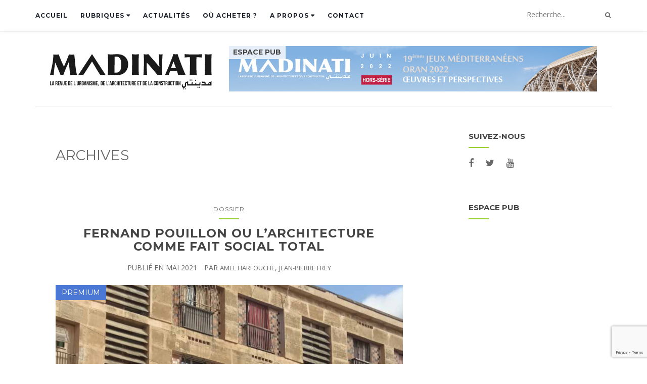

--- FILE ---
content_type: text/html; charset=UTF-8
request_url: https://www.madinati-dz.com/auteur/jean-pierre-frey/
body_size: 25348
content:





<!doctype html>
	<!--[if !IE]>
	<html class="no-js non-ie" lang="fr-FR"> <![endif]-->
	<!--[if IE 7 ]>
	<html class="no-js ie7" lang="fr-FR"> <![endif]-->
	<!--[if IE 8 ]>
	<html class="no-js ie8" lang="fr-FR"> <![endif]-->
	<!--[if IE 9 ]>
	<html class="no-js ie9" lang="fr-FR"> <![endif]-->
	<!--[if gt IE 9]><!-->
<html class="no-js" lang="fr-FR"> <!--<![endif]-->
<head>
<meta charset="UTF-8">
<meta name="viewport" content="width=device-width, initial-scale=1">
<link rel="profile" href="http://gmpg.org/xfn/11">
<link rel="pingback" href="https://www.madinati-dz.com/xmlrpc.php">

	<!-- override default color via settings page -->
	<style type="text/css">
	#progressBar.flat::-webkit-progress-value {
		background-color: #99cb34 !important;
	}
			#progressBar.flat {
			margin-top: 60px !important;
		}
	</style>
	<progress value="0" id="progressBar" class="flat" title="Page location progress bar">
		<div class="progress-container">
			<span class="progress-bar"></span>
		</div>
	</progress>
	<title>Jean-Pierre FREY | Madinati</title>

<!-- All in One SEO Pack 2.3.11.4 by Michael Torbert of Semper Fi Web Design[1020,1060] -->
<link rel="canonical" href="https://www.madinati-dz.com/auteur/jean-pierre-frey/" />
<!-- /all in one seo pack -->
<link rel='dns-prefetch' href='//s0.wp.com' />
<link rel='dns-prefetch' href='//www.google.com' />
<link rel='dns-prefetch' href='//fonts.googleapis.com' />
<link rel='dns-prefetch' href='//s.w.org' />
<link rel="alternate" type="application/rss+xml" title="Madinati &raquo; Flux" href="https://www.madinati-dz.com/feed/" />
<link rel="alternate" type="application/rss+xml" title="Madinati &raquo; Flux des commentaires" href="https://www.madinati-dz.com/comments/feed/" />
<link rel="alternate" type="application/rss+xml" title="Flux pour Madinati &raquo; Jean-Pierre FREY Auteur" href="https://www.madinati-dz.com/auteur/jean-pierre-frey/feed/" />
		<script type="text/javascript">
			window._wpemojiSettings = {"baseUrl":"https:\/\/s.w.org\/images\/core\/emoji\/11\/72x72\/","ext":".png","svgUrl":"https:\/\/s.w.org\/images\/core\/emoji\/11\/svg\/","svgExt":".svg","source":{"concatemoji":"https:\/\/www.madinati-dz.com\/wp-includes\/js\/wp-emoji-release.min.js?ver=4.9.28"}};
			!function(e,a,t){var n,r,o,i=a.createElement("canvas"),p=i.getContext&&i.getContext("2d");function s(e,t){var a=String.fromCharCode;p.clearRect(0,0,i.width,i.height),p.fillText(a.apply(this,e),0,0);e=i.toDataURL();return p.clearRect(0,0,i.width,i.height),p.fillText(a.apply(this,t),0,0),e===i.toDataURL()}function c(e){var t=a.createElement("script");t.src=e,t.defer=t.type="text/javascript",a.getElementsByTagName("head")[0].appendChild(t)}for(o=Array("flag","emoji"),t.supports={everything:!0,everythingExceptFlag:!0},r=0;r<o.length;r++)t.supports[o[r]]=function(e){if(!p||!p.fillText)return!1;switch(p.textBaseline="top",p.font="600 32px Arial",e){case"flag":return s([55356,56826,55356,56819],[55356,56826,8203,55356,56819])?!1:!s([55356,57332,56128,56423,56128,56418,56128,56421,56128,56430,56128,56423,56128,56447],[55356,57332,8203,56128,56423,8203,56128,56418,8203,56128,56421,8203,56128,56430,8203,56128,56423,8203,56128,56447]);case"emoji":return!s([55358,56760,9792,65039],[55358,56760,8203,9792,65039])}return!1}(o[r]),t.supports.everything=t.supports.everything&&t.supports[o[r]],"flag"!==o[r]&&(t.supports.everythingExceptFlag=t.supports.everythingExceptFlag&&t.supports[o[r]]);t.supports.everythingExceptFlag=t.supports.everythingExceptFlag&&!t.supports.flag,t.DOMReady=!1,t.readyCallback=function(){t.DOMReady=!0},t.supports.everything||(n=function(){t.readyCallback()},a.addEventListener?(a.addEventListener("DOMContentLoaded",n,!1),e.addEventListener("load",n,!1)):(e.attachEvent("onload",n),a.attachEvent("onreadystatechange",function(){"complete"===a.readyState&&t.readyCallback()})),(n=t.source||{}).concatemoji?c(n.concatemoji):n.wpemoji&&n.twemoji&&(c(n.twemoji),c(n.wpemoji)))}(window,document,window._wpemojiSettings);
		</script>
		<style type="text/css">
img.wp-smiley,
img.emoji {
	display: inline !important;
	border: none !important;
	box-shadow: none !important;
	height: 1em !important;
	width: 1em !important;
	margin: 0 .07em !important;
	vertical-align: -0.1em !important;
	background: none !important;
	padding: 0 !important;
}
</style>
<link rel='stylesheet' id='contact-form-7-css'  href='https://www.madinati-dz.com/wp-content/plugins/contact-form-7/includes/css/styles.css?ver=5.1.1' type='text/css' media='all' />
<link rel='stylesheet' id='activello-bootstrap-css'  href='https://www.madinati-dz.com/wp-content/themes/activello/inc/css/bootstrap.min.css?ver=4.9.28' type='text/css' media='all' />
<link rel='stylesheet' id='activello-icons-css'  href='https://www.madinati-dz.com/wp-content/themes/activello/inc/css/font-awesome.min.css?ver=4.9.28' type='text/css' media='all' />
<link rel='stylesheet' id='activello-fonts-css'  href='//fonts.googleapis.com/css?family=Lora%3A400%2C400italic%2C700%2C700italic%7CMontserrat%3A400%2C700%7CMaven+Pro%3A400%2C700&#038;ver=4.9.28' type='text/css' media='all' />
<link rel='stylesheet' id='scroll-progress-styles-css'  href='https://www.madinati-dz.com/wp-content/plugins/scroll-progress-bar/lib/css/progress-bar-style.min.css?ver=4.9.28' type='text/css' media='all' />
<link rel='stylesheet' id='parent-style-css'  href='https://www.madinati-dz.com/wp-content/themes/activello/style.css?ver=4.9.28' type='text/css' media='all' />
<link rel='stylesheet' id='activello-style-css'  href='https://www.madinati-dz.com/wp-content/themes/madinati/style.css?ver=4.9.28' type='text/css' media='all' />
<link rel='stylesheet' id='jetpack_css-css'  href='https://www.madinati-dz.com/wp-content/plugins/jetpack/css/jetpack.css?ver=4.6.3' type='text/css' media='all' />
<script type='text/javascript' src='https://www.madinati-dz.com/wp-includes/js/jquery/jquery.js?ver=1.12.4'></script>
<script type='text/javascript' src='https://www.madinati-dz.com/wp-includes/js/jquery/jquery-migrate.min.js?ver=1.4.1'></script>
<script type='text/javascript' src='https://www.madinati-dz.com/wp-content/themes/activello/inc/js/modernizr.min.js?ver=4.9.28'></script>
<script type='text/javascript' src='https://www.madinati-dz.com/wp-content/themes/activello/inc/js/bootstrap.min.js?ver=4.9.28'></script>
<script type='text/javascript' src='https://www.madinati-dz.com/wp-content/themes/activello/inc/js/functions.min.js?ver=4.9.28'></script>
<script type='text/javascript' src='https://www.madinati-dz.com/wp-content/plugins/scroll-progress-bar/lib/js/progress-bar.min.js?ver=all'></script>
<link rel='https://api.w.org/' href='https://www.madinati-dz.com/wp-json/' />
<link rel="EditURI" type="application/rsd+xml" title="RSD" href="https://www.madinati-dz.com/xmlrpc.php?rsd" />
<link rel="wlwmanifest" type="application/wlwmanifest+xml" href="https://www.madinati-dz.com/wp-includes/wlwmanifest.xml" /> 
<meta name="generator" content="WordPress 4.9.28" />
<script type='text/javascript'>
							SG_POPUPS_QUEUE = [];
							SG_POPUP_DATA = [];
							SG_APP_POPUP_URL = 'https://www.madinati-dz.com/wp-content/plugins/popup-builder';
							SG_POPUP_VERSION='2.53_1;';
							function sgAddEvent(element, eventName, fn) {
								if (element.addEventListener)
									element.addEventListener(eventName, fn, false);
								else if (element.attachEvent)
									element.attachEvent('on' + eventName, fn);
							}
						</script>
<link rel='dns-prefetch' href='//i0.wp.com'>
<link rel='dns-prefetch' href='//i1.wp.com'>
<link rel='dns-prefetch' href='//i2.wp.com'>
<style type="text/css">a:hover, a:focus,article.post .post-categories a:hover,
          .entry-title a:hover, .entry-meta a:hover, .entry-footer a:hover,
          .read-more a:hover, .social-icons a:hover,
          .flex-caption .post-categories a:hover, .flex-caption .read-more a:hover,
          .flex-caption h2:hover, .comment-meta.commentmetadata a:hover,
          .post-inner-content .cat-item a:hover,.navbar-default .navbar-nav > .active > a,
          .navbar-default .navbar-nav > .active > a:hover,
          .navbar-default .navbar-nav > .active > a:focus,
          .navbar-default .navbar-nav > li > a:hover,
          .navbar-default .navbar-nav > li > a:focus, .navbar-default .navbar-nav > .open > a,
          .navbar-default .navbar-nav > .open > a:hover, blockquote:before,
          .navbar-default .navbar-nav > .open > a:focus, .cat-title a,
          .single .entry-content a, .site-info a:hover {color:#9cce36}article.post .post-categories:after, .post-inner-content .cat-item:after, #secondary .widget-title:after {background:#9cce36}.btn-default:hover, .label-default[href]:hover,
          .label-default[href]:focus, .btn-default:hover,
          .btn-default:focus, .btn-default:active,
          .btn-default.active, #image-navigation .nav-previous a:hover,
          #image-navigation .nav-next a:hover, .woocommerce #respond input#submit:hover,
          .woocommerce a.button:hover, .woocommerce button.button:hover,
          .woocommerce input.button:hover, .woocommerce #respond input#submit.alt:hover,
          .woocommerce a.button.alt:hover, .woocommerce button.button.alt:hover,
          .woocommerce input.button.alt:hover, .input-group-btn:last-child>.btn:hover, .scroll-to-top:hover,
          button, html input[type=button]:hover, input[type=reset]:hover, .comment-list li .comment-body:after, .page-links a:hover span, .page-links span,
          input[type=submit]:hover, .comment-form #submit:hover, .tagcloud a:hover,
          .single .entry-content a:hover, .dropdown-menu > li > a:hover, 
          .dropdown-menu > li > a:focus, .navbar-default .navbar-nav .open .dropdown-menu > li > a:hover,
          .navbar-default .navbar-nav .open .dropdown-menu > li > a:focus{background-color:#9cce36; }</style>    <style type="text/css">
        #social li{
            display: inline-block;
        }
        #social li,
        #social ul {
            border: 0!important;
            list-style: none;
            padding-left: 0;
            text-align: center;
        }
        #social li a[href*="twitter.com"] .fa:before,
        .fa-twitter:before {
            content: "\f099"
        }
        #social li a[href*="facebook.com"] .fa:before,
        .fa-facebook-f:before,
        .fa-facebook:before {
            content: "\f09a"
        }
        #social li a[href*="github.com"] .fa:before,
        .fa-github:before {
            content: "\f09b"
        }
        #social li a[href*="/feed"] .fa:before,
        .fa-rss:before {
            content: "\f09e"
        }
        #social li a[href*="pinterest.com"] .fa:before,
        .fa-pinterest:before {
            content: "\f0d2"
        }
        #social li a[href*="plus.google.com"] .fa:before,
        .fa-google-plus:before {
            content: "\f0d5"
        }
        #social li a[href*="linkedin.com"] .fa:before,
        .fa-linkedin:before {
            content: "\f0e1"
        }
        #social li a[href*="youtube.com"] .fa:before,
        .fa-youtube:before {
            content: "\f167"
        }
        #social li a[href*="instagram.com"] .fa:before,
        .fa-instagram:before {
            content: "\f16d"
        }
        #social li a[href*="flickr.com"] .fa:before,
        .fa-flickr:before {
            content: "\f16e"
        }
        #social li a[href*="tumblr.com"] .fa:before,
        .fa-tumblr:before {
            content: "\f173"
        }
        #social li a[href*="dribbble.com"] .fa:before,
        .fa-dribbble:before {
            content: "\f17d"
        }
        #social li a[href*="skype.com"] .fa:before,
        .fa-skype:before {
            content: "\f17e"
        }
        #social li a[href*="foursquare.com"] .fa:before,
        .fa-foursquare:before {
            content: "\f180"
        }
        #social li a[href*="vimeo.com"] .fa:before,
        .fa-vimeo-square:before {
            content: "\f194"
        }
        #social li a[href*="spotify.com"] .fa:before,
        .fa-spotify:before {
            content: "\f1bc"
        }
        #social li a[href*="soundcloud.com"] .fa:before,
        .fa-soundcloud:before {
            content: "\f1be"
        }
    </style><link rel="icon" href="https://i1.wp.com/www.madinati-dz.com/wp-content/uploads/2016/08/favicon.png?fit=32%2C32&#038;ssl=1" sizes="32x32" />
<link rel="icon" href="https://i1.wp.com/www.madinati-dz.com/wp-content/uploads/2016/08/favicon.png?fit=32%2C32&#038;ssl=1" sizes="192x192" />
<link rel="apple-touch-icon-precomposed" href="https://i1.wp.com/www.madinati-dz.com/wp-content/uploads/2016/08/favicon.png?fit=32%2C32&#038;ssl=1" />
<meta name="msapplication-TileImage" content="https://i1.wp.com/www.madinati-dz.com/wp-content/uploads/2016/08/favicon.png?fit=32%2C32&#038;ssl=1" />

</head>
<body class="archive tax-auteur term-jean-pierre-frey term-245 group-blog has-sidebar-right">
<div id="page" class="hfeed site">
		<header id="masthead" class="site-header" role="banner">
		<nav class="navbar navbar-default" role="navigation">
			<div class="container">
				<div class="row">
					<div class="site-navigation-inner col-sm-12">
						<div class="navbar-header">
							<button type="button" class="btn navbar-toggle" data-toggle="collapse" data-target=".navbar-ex1-collapse">
								<span class="sr-only">Afficher/masquer la navigation</span>
								<span class="icon-bar"></span>
								<span class="icon-bar"></span>
								<span class="icon-bar"></span>
							</button>
						</div>
						<div class="collapse navbar-collapse navbar-ex1-collapse"><ul id="menu-principal" class="nav navbar-nav"><li id="menu-item-12" class="menu-item menu-item-type-custom menu-item-object-custom menu-item-home menu-item-12"><a title="Accueil" href="http://www.madinati-dz.com/">Accueil</a></li>
<li id="menu-item-16" class="menu-item menu-item-type-taxonomy menu-item-object-category menu-item-has-children menu-item-16 dropdown"><a title="Rubriques" href="#" data-toggle="dropdown" class="dropdown-toggle">Rubriques </a>
<ul role="menu" class=" dropdown-menu">
	<li id="menu-item-17" class="menu-item menu-item-type-taxonomy menu-item-object-category menu-item-17"><a title="Dossier" href="https://www.madinati-dz.com/revue/dossier/">Dossier</a></li>
	<li id="menu-item-291" class="menu-item menu-item-type-taxonomy menu-item-object-category menu-item-291"><a title="Événement" href="https://www.madinati-dz.com/revue/evenement/">Événement</a></li>
	<li id="menu-item-22" class="menu-item menu-item-type-taxonomy menu-item-object-category menu-item-22"><a title="Histoire &amp; Monuments" href="https://www.madinati-dz.com/revue/histoire-monuments/">Histoire &#038; Monuments</a></li>
	<li id="menu-item-23" class="menu-item menu-item-type-taxonomy menu-item-object-category menu-item-23"><a title="Hommage" href="https://www.madinati-dz.com/revue/hommage/">Hommage</a></li>
	<li id="menu-item-24" class="menu-item menu-item-type-taxonomy menu-item-object-category menu-item-24"><a title="Patrimoine" href="https://www.madinati-dz.com/revue/patrimoine/">Patrimoine</a></li>
	<li id="menu-item-25" class="menu-item menu-item-type-taxonomy menu-item-object-category menu-item-25"><a title="Percées" href="https://www.madinati-dz.com/revue/percees/">Percées</a></li>
	<li id="menu-item-26" class="menu-item menu-item-type-taxonomy menu-item-object-category menu-item-26"><a title="Ville &amp; Littérature" href="https://www.madinati-dz.com/revue/ville-litterature/">Ville &#038; Littérature</a></li>
</ul>
</li>
<li id="menu-item-18" class="menu-item menu-item-type-taxonomy menu-item-object-category menu-item-18"><a title="Actualités" href="https://www.madinati-dz.com/actu/">Actualités</a></li>
<li id="menu-item-406" class="menu-item menu-item-type-post_type menu-item-object-page menu-item-406"><a title="Où Acheter ?" href="https://www.madinati-dz.com/carte/">Où Acheter ?</a></li>
<li id="menu-item-196" class="menu-item menu-item-type-post_type menu-item-object-page menu-item-has-children menu-item-196 dropdown"><a title="A Propos" href="#" data-toggle="dropdown" class="dropdown-toggle">A Propos </a>
<ul role="menu" class=" dropdown-menu">
	<li id="menu-item-411" class="menu-item menu-item-type-post_type menu-item-object-page menu-item-411"><a title="Qui Sommes-Nous ?" href="https://www.madinati-dz.com/a-propos/equipe/">Qui Sommes-Nous ?</a></li>
	<li id="menu-item-414" class="menu-item menu-item-type-post_type menu-item-object-page menu-item-414"><a title="Ils Parlent de Nous" href="https://www.madinati-dz.com/a-propos/ils-parlent-de-nous/">Ils Parlent de Nous</a></li>
</ul>
</li>
<li id="menu-item-195" class="menu-item menu-item-type-post_type menu-item-object-page menu-item-195"><a title="Contact" href="https://www.madinati-dz.com/contact/">Contact</a></li>
</ul></div>
						<div class="nav-search"><form action="https://www.madinati-dz.com/" method="get"><input type="text" name="s" value="" placeholder="Recherche..."><button type="submit" class="header-search-icon" name="submit" id="searchsubmit" value="Recherche"><i class="fa fa-search"></i></button></form>							
						</div>
					</div>
				</div>
			</div>
		</nav><!-- .site-navigation -->

		
		<div class="container">
			<div id="logo">
				<span class="site-name"><a class="navbar-brand" href="https://www.madinati-dz.com/" title="Madinati" rel="home"><img src="https://www.madinati-dz.com/wp-content/uploads/2016/08/madinati-logo.svg" class="attachment-full size-full" alt="" data-attachment-id="5" data-permalink="https://www.madinati-dz.com/carte/madinati-logo/" data-orig-file="https://www.madinati-dz.com/wp-content/uploads/2016/08/madinati-logo.svg" data-orig-size="" data-comments-opened="1" data-image-meta="[]" data-image-title="madinati-logo" data-image-description="" data-medium-file="https://www.madinati-dz.com/wp-content/uploads/2016/08/madinati-logo.svg" data-large-file="https://www.madinati-dz.com/wp-content/uploads/2016/08/madinati-logo.svg" />					</a>
				</span><!-- end of .site-name -->
				<div class="banner_728x90">    <div class="wp_bm_banner_set" id="id9cefa4cce79adbdc54dc9af11fadc79c">
        <input type="hidden" name="src" value="https://www.madinati-dz.com/wp-content/uploads/2022/07/728x90-banner-HS-JMO.jpg" />
        <input type="hidden" name="link" value="https://www.madinati-dz.com/wp-admin/admin-ajax.php?action=redirect&id=27&url=https://www.madinati-dz.com/jeux-mediteraneens/" />
        <input type="hidden" name="blank" value="false" />
        <input type="hidden" name="type" value="jpg" />
        <input type="hidden" name="width" value="728" />
        <input type="hidden" name="height" value="90" />
    </div>
    <noscript><a href="https://www.madinati-dz.com/wp-admin/admin-ajax.php?action=redirect&id=27&url=https://www.madinati-dz.com/jeux-mediteraneens/" target="_self"><img alt="Madinati Hors Série JM" src="https://www.madinati-dz.com/wp-content/uploads/2022/07/728x90-banner-HS-JMO.jpg"></a></noscript>
    </div><!--display the top banner-->
							</div><!-- end of #logo -->

						<div id="line"></div>
					</div>

	</header><!-- #masthead -->


	<div id="content" class="site-content">

		<div class="top-section">
					</div>

		<div class="container main-content-area">

			                        
			<div class="row">
				<div class="main-content-inner col-sm-12 col-md-8 ">

	<section id="primary" class="content-area">
		<main id="main" class="site-main" role="main">

		
			<header class="page-header">
				<h1 class="page-title">
					Archives				</h1>
							</header><!-- .page-header -->

						
				<article id="post-1054" class="post-1054 post type-post status-publish format-standard has-post-thumbnail hentry category-dossier tag-fernand-pouillon tag-numero-09 tag-premium auteur-amel-harfouche auteur-jean-pierre-frey dossier-fernand-pouillon">
	<div class="blog-item-wrap">
		<div class="post-inner-content">
						<header class="entry-header page-header labelled" data-label="Premium">
					<li class="cat-item cat-item-6"><a href="https://www.madinati-dz.com/revue/dossier/" >Dossier</a>
</li>
				<h1 class="entry-title"><a href="https://www.madinati-dz.com/2021/05/fernand-pouillon-ou-larchitecture-comme-fait-social-total/" rel="bookmark">FERNAND POUILLON OU L’ARCHITECTURE COMME FAIT SOCIAL TOTAL</a></h1>

								<div class="entry-meta">
					<span class="posted-on">Publié en <time class="entry-date published" datetime="2021-05-24T13:41:42+00:00">mai 2021</time><time class="updated" datetime="2021-07-25T17:45:34+00:00">juillet 2021</time></span>					Par <a href="https://www.madinati-dz.com/auteur/amel-harfouche/">Amel HARFOUCHE</a>, <a href="https://www.madinati-dz.com/auteur/jean-pierre-frey/">Jean-Pierre FREY</a>					
				</div><!-- .entry-meta -->
							</header><!-- .entry-header -->

            <a href="https://www.madinati-dz.com/2021/05/fernand-pouillon-ou-larchitecture-comme-fait-social-total/" title="FERNAND POUILLON OU L’ARCHITECTURE COMME FAIT SOCIAL TOTAL" >
                    <img width="1170" height="550" src="https://i0.wp.com/www.madinati-dz.com/wp-content/uploads/2021/07/pouillon-faitsocial.jpg?resize=1170%2C550&amp;ssl=1" class="single-featured wp-post-image" alt="" data-attachment-id="1068" data-permalink="https://www.madinati-dz.com/2021/05/fernand-pouillon-ou-larchitecture-comme-fait-social-total/pouillon-faitsocial/" data-orig-file="https://i0.wp.com/www.madinati-dz.com/wp-content/uploads/2021/07/pouillon-faitsocial.jpg?fit=1194%2C823&amp;ssl=1" data-orig-size="1194,823" data-comments-opened="0" data-image-meta="{&quot;aperture&quot;:&quot;0&quot;,&quot;credit&quot;:&quot;&quot;,&quot;camera&quot;:&quot;&quot;,&quot;caption&quot;:&quot;&quot;,&quot;created_timestamp&quot;:&quot;0&quot;,&quot;copyright&quot;:&quot;&quot;,&quot;focal_length&quot;:&quot;0&quot;,&quot;iso&quot;:&quot;0&quot;,&quot;shutter_speed&quot;:&quot;0&quot;,&quot;title&quot;:&quot;&quot;,&quot;orientation&quot;:&quot;0&quot;}" data-image-title="pouillon-faitsocial" data-image-description="" data-medium-file="https://i0.wp.com/www.madinati-dz.com/wp-content/uploads/2021/07/pouillon-faitsocial.jpg?fit=300%2C207&amp;ssl=1" data-large-file="https://i0.wp.com/www.madinati-dz.com/wp-content/uploads/2021/07/pouillon-faitsocial.jpg?fit=697%2C481&amp;ssl=1" /> 
            </a>

						<div class="entry-content">

				<p style="text-align: right;"><em>par Jean-Pierre FREY</em><br />
<em>Architecte-Sociologue, Professeur émérite à l’Institut d’Urbanisme de Paris, Université Paris Est-Créteil et chercheur au Centre de Recherche sur l’Habitat(UMR-CNRS 7218 : LAVUE)</em></p>
<p style="text-align: right;"><em>&amp; Amel HARFOUCHE</em><br />
<em>Architecte et Docteure de l’Unive sité Paris-Nanterre</em></p>
<p style="text-align: justify;">« Je suis vraiment sidéré —et je l’ai toujours été— du manque total de culture des architectes. Il y a des exceptions, mais elles sont tellement rares qu’on peut presque généraliser ;</p>

				
								<div class="read-more">
					<a href="https://www.madinati-dz.com/2021/05/fernand-pouillon-ou-larchitecture-comme-fait-social-total/" title="FERNAND POUILLON OU L’ARCHITECTURE COMME FAIT SOCIAL TOTAL">Lire Plus</a>
				</div>
				
                                			</div><!-- .entry-content -->
					</div>
	</div>
</article><!-- #post-## -->

			
				<article id="post-482" class="post-482 post type-post status-publish format-standard has-post-thumbnail hentry category-percees tag-numero-04 tag-premium auteur-jean-pierre-frey">
	<div class="blog-item-wrap">
		<div class="post-inner-content">
						<header class="entry-header page-header labelled" data-label="Premium">
					<li class="cat-item cat-item-13"><a href="https://www.madinati-dz.com/revue/percees/" >Percées</a>
</li>
				<h1 class="entry-title"><a href="https://www.madinati-dz.com/2017/07/les-voies-erratiques-de-lurbanisation-etre-architecte-et-devenir-urbaniste-en-afrique-du-nord/" rel="bookmark">LES VOIES ERRATIQUES DE L’URBANISATION : Être architecte et devenir urbaniste en Afrique du Nord</a></h1>

								<div class="entry-meta">
					<span class="posted-on">Publié en <time class="entry-date published" datetime="2017-07-20T19:24:47+00:00">juillet 2017</time><time class="updated" datetime="2020-07-11T23:35:53+00:00">juillet 2020</time></span>					Par <a href="https://www.madinati-dz.com/auteur/jean-pierre-frey/">Jean-Pierre FREY</a>					
				</div><!-- .entry-meta -->
							</header><!-- .entry-header -->

            <a href="https://www.madinati-dz.com/2017/07/les-voies-erratiques-de-lurbanisation-etre-architecte-et-devenir-urbaniste-en-afrique-du-nord/" title="LES VOIES ERRATIQUES DE L’URBANISATION : Être architecte et devenir urbaniste en Afrique du Nord" >
                    <img width="779" height="550" src="https://i2.wp.com/www.madinati-dz.com/wp-content/uploads/2017/10/voieserratiquesurbanisation.png?resize=779%2C550&amp;ssl=1" class="single-featured wp-post-image" alt="" srcset="https://i2.wp.com/www.madinati-dz.com/wp-content/uploads/2017/10/voieserratiquesurbanisation.png?resize=300%2C213&amp;ssl=1 300w, https://i2.wp.com/www.madinati-dz.com/wp-content/uploads/2017/10/voieserratiquesurbanisation.png?resize=30%2C21&amp;ssl=1 30w, https://i2.wp.com/www.madinati-dz.com/wp-content/uploads/2017/10/voieserratiquesurbanisation.png?resize=779%2C550&amp;ssl=1 779w" sizes="(max-width: 779px) 100vw, 779px" data-attachment-id="483" data-permalink="https://www.madinati-dz.com/2017/07/les-voies-erratiques-de-lurbanisation-etre-architecte-et-devenir-urbaniste-en-afrique-du-nord/voieserratiquesurbanisation/" data-orig-file="https://i2.wp.com/www.madinati-dz.com/wp-content/uploads/2017/10/voieserratiquesurbanisation.png?fit=779%2C552&amp;ssl=1" data-orig-size="779,552" data-comments-opened="0" data-image-meta="{&quot;aperture&quot;:&quot;0&quot;,&quot;credit&quot;:&quot;&quot;,&quot;camera&quot;:&quot;&quot;,&quot;caption&quot;:&quot;&quot;,&quot;created_timestamp&quot;:&quot;0&quot;,&quot;copyright&quot;:&quot;&quot;,&quot;focal_length&quot;:&quot;0&quot;,&quot;iso&quot;:&quot;0&quot;,&quot;shutter_speed&quot;:&quot;0&quot;,&quot;title&quot;:&quot;&quot;,&quot;orientation&quot;:&quot;0&quot;}" data-image-title="voieserratiquesurbanisation" data-image-description="" data-medium-file="https://i2.wp.com/www.madinati-dz.com/wp-content/uploads/2017/10/voieserratiquesurbanisation.png?fit=300%2C213&amp;ssl=1" data-large-file="https://i2.wp.com/www.madinati-dz.com/wp-content/uploads/2017/10/voieserratiquesurbanisation.png?fit=697%2C494&amp;ssl=1" /> 
            </a>

						<div class="entry-content">

				<p style="text-align: right;"><em>Par <strong>Jean-Pierre FREY</strong><br />
Architecte-Sociologue, est professeur émétite à l&#8217;Ecole d&#8217;Urbanisme de Paris, Université de Paris-Est-Créteil et membre du Centre de Recherche sur l&#8217;Habitat de l&#8217;UMR-7218 LAVUE, Laboratoire Architecture, Ville, Urbanisme, Environnement</em></p>
<p style="text-align: right;">en collaboration avec <em>Hakim CHERKAOUI</em></p>
<p style="text-align: left;">L’idée de faire un livre relatant l’expérience d’un enseignant missionnaire dans le cadre de la coopération française avec les pays du Maghreb associés dans la mise en place de formations destinées à des architectes désireux d’embrasser une carrière d’enseignant,</p>

				
								<div class="read-more">
					<a href="https://www.madinati-dz.com/2017/07/les-voies-erratiques-de-lurbanisation-etre-architecte-et-devenir-urbaniste-en-afrique-du-nord/" title="LES VOIES ERRATIQUES DE L’URBANISATION : Être architecte et devenir urbaniste en Afrique du Nord">Lire Plus</a>
				</div>
				
                                			</div><!-- .entry-content -->
					</div>
	</div>
</article><!-- #post-## -->

			
			
		
		</main><!-- #main -->
	</section><!-- #primary -->

</div>

	         
    <div class="vertical-spacing col-sm-12 col-md-1"></div><!--Adding a vertical space between the sidebar and the content-->       
	<div id="secondary" class="widget-area col-sm-12 col-md-3" role="complementary">
		<div class="inner">
						<aside id="activello-social-5" class="widget activello-social"><h3 class="widget-title">Suivez-nous</h3>
    <!-- social icons -->
    <div class="social-icons sticky-sidebar-social">


    <nav id="social" class="social-icons"><ul id="menu-social-items" class="social-menu"><li id="menu-item-13" class="menu-item menu-item-type-custom menu-item-object-custom menu-item-13"><a href="http://facebook.com/MadinatiOfficiel"><i class="social_icon fa"><span>Facebook</span></i></a></li>
<li id="menu-item-14" class="menu-item menu-item-type-custom menu-item-object-custom menu-item-14"><a href="http://twitter.com/MadinatiDZ"><i class="social_icon fa"><span>Twitter</span></i></a></li>
<li id="menu-item-680" class="menu-item menu-item-type-custom menu-item-object-custom menu-item-680"><a href="https://www.youtube.com/channel/UCzSAQI9cAsi3zF9ruM0g4NA"><i class="social_icon fa"><span>YouTube</span></i></a></li>
</ul></nav>

    </div><!-- end social icons -->


		</aside><aside id="custom_html-4" class="widget_text widget widget_custom_html"><h3 class="widget-title">Espace Pub</h3><div class="textwidget custom-html-widget"><img src="[data-uri]"  class="lazy lazy-hidden" data-lazy-type="iframe" data-lazy-src="&lt;iframe width=&quot;320&quot; height=&quot;259&quot; src=&quot;https://www.youtube.com/embed/pQJaY58sss0?si=Bde0vDkRvcs_3XtY&quot; title=&quot;YouTube video player&quot; frameborder=&quot;0&quot; allow=&quot;accelerometer; autoplay; clipboard-write; encrypted-media; gyroscope; picture-in-picture&quot; allowfullscreen&gt;&lt;/iframe&gt;" alt=""><noscript><iframe width="320" height="259" src="https://www.youtube.com/embed/pQJaY58sss0?si=Bde0vDkRvcs_3XtY" title="YouTube video player" frameborder="0" allow="accelerometer; autoplay; clipboard-write; encrypted-media; gyroscope; picture-in-picture" allowfullscreen></iframe></noscript></div></aside><aside id="custom_html-3" class="widget_text widget widget_custom_html"><h3 class="widget-title">Madinati</h3><div class="textwidget custom-html-widget"><img src="[data-uri]"  class="lazy lazy-hidden" data-lazy-type="iframe" data-lazy-src="&lt;iframe width=&quot;320&quot; height=&quot;259&quot; src=&quot;https://www.youtube.com/embed/km8OILikC9o&quot; title=&quot;YouTube video player&quot; frameborder=&quot;0&quot; allow=&quot;accelerometer; autoplay; clipboard-write; encrypted-media; gyroscope; picture-in-picture&quot; allowfullscreen&gt;&lt;/iframe&gt;" alt=""><noscript><iframe width="320" height="259" src="https://www.youtube.com/embed/km8OILikC9o" title="YouTube video player" frameborder="0" allow="accelerometer; autoplay; clipboard-write; encrypted-media; gyroscope; picture-in-picture" allowfullscreen></iframe></noscript></div></aside><aside id="media_image-2" class="widget widget_media_image"><h3 class="widget-title">ESPACE PUB</h3><a href="http://www.batimexpo.com"><img width="169" height="300" src="https://i1.wp.com/www.madinati-dz.com/wp-content/uploads/2025/01/Affiche-BATIMEX-2025.png?fit=169%2C300&amp;ssl=1" class="image wp-image-1281  attachment-medium size-medium" alt="" style="max-width: 100%; height: auto;" srcset="https://i1.wp.com/www.madinati-dz.com/wp-content/uploads/2025/01/Affiche-BATIMEX-2025.png?w=1080&amp;ssl=1 1080w, https://i1.wp.com/www.madinati-dz.com/wp-content/uploads/2025/01/Affiche-BATIMEX-2025.png?resize=169%2C300&amp;ssl=1 169w, https://i1.wp.com/www.madinati-dz.com/wp-content/uploads/2025/01/Affiche-BATIMEX-2025.png?resize=768%2C1365&amp;ssl=1 768w, https://i1.wp.com/www.madinati-dz.com/wp-content/uploads/2025/01/Affiche-BATIMEX-2025.png?resize=576%2C1024&amp;ssl=1 576w, https://i1.wp.com/www.madinati-dz.com/wp-content/uploads/2025/01/Affiche-BATIMEX-2025.png?resize=17%2C30&amp;ssl=1 17w" sizes="(max-width: 169px) 100vw, 169px" data-attachment-id="1281" data-permalink="https://www.madinati-dz.com/affiche-batimex-2025/" data-orig-file="https://i1.wp.com/www.madinati-dz.com/wp-content/uploads/2025/01/Affiche-BATIMEX-2025.png?fit=1080%2C1920&amp;ssl=1" data-orig-size="1080,1920" data-comments-opened="0" data-image-meta="{&quot;aperture&quot;:&quot;0&quot;,&quot;credit&quot;:&quot;&quot;,&quot;camera&quot;:&quot;&quot;,&quot;caption&quot;:&quot;&quot;,&quot;created_timestamp&quot;:&quot;0&quot;,&quot;copyright&quot;:&quot;&quot;,&quot;focal_length&quot;:&quot;0&quot;,&quot;iso&quot;:&quot;0&quot;,&quot;shutter_speed&quot;:&quot;0&quot;,&quot;title&quot;:&quot;&quot;,&quot;orientation&quot;:&quot;0&quot;}" data-image-title="Affiche BATIMEX 2025" data-image-description="" data-medium-file="https://i1.wp.com/www.madinati-dz.com/wp-content/uploads/2025/01/Affiche-BATIMEX-2025.png?fit=169%2C300&amp;ssl=1" data-large-file="https://i1.wp.com/www.madinati-dz.com/wp-content/uploads/2025/01/Affiche-BATIMEX-2025.png?fit=576%2C1024&amp;ssl=1" /></a></aside><aside id="custom_html-2" class="widget_text widget widget_custom_html"><h3 class="widget-title">Madinati 00 Gratuit !</h3><div class="textwidget custom-html-widget">Téléchargez et lisez le numéro 00 de Madinati en format PDF gratuitement !
<br><br>
<a href="https://www.madinati-dz.com/wp-content/uploads/2016/01/Madinati-no00-janvier2016.pdf" class="align-center btn btn-success">Télécharger</a></div></aside><aside id="hugeit_slider_widget-2" class="widget widget_hugeit_slider_widget"><h3 class="widget-title">Annonces gratuites</h3>
	<style>
		/***<add>***/
		#huge_it_loading_image_1 {
			height:140px;
			width:300px;
			display: table-cell;
			text-align: center;
			vertical-align: middle;
		}
		#huge_it_loading_image_1.display {
			display: table-cell;
		}
		#huge_it_loading_image_1.nodisplay {
			display: none;
		}
		#huge_it_loading_image_1 img {
			margin: auto 0;
			width: 20% !important;

		}

		.huge_it_slideshow_image_wrap_1 {
			height:140px;
			width:300px;
			max-width: calc(100% - 0px);
			position:relative;
			display: block;
			text-align: center;
			/*HEIGHT FROM HEADER.PHP*/
			clear:both;

		float:none; margin:0px auto;			border-style: solid;
			border-left: 0 !important;
			border-right: 0 !important;
		opacity:0		}

		.huge_it_slideshow_image_wrap1_1.display {
			width: 100%;
			height: 100%;
		}

		.huge_it_slideshow_image_wrap1_1.display {
			display: block;
		}

		.huge_it_slideshow_image_wrap1_1.nodisplay {
			opacity: 0;
		}

		.huge_it_slideshow_image_wrap_1 * {
			box-sizing: border-box;
			-moz-box-sizing: border-box;
			-webkit-box-sizing: border-box;
		}

		.huge_it_slideshow_image_1 {
		 width: 100%;
			height: 100%;
		 max-width: 100%;
			max-height: 100%;

		}
		.huge_it_slideshow_image_wrap1_1{
			height:140px;
			width:300px;
			max-width: 100%;
		}
		#huge_it_slideshow_left_1,
		#huge_it_slideshow_right_1 {
			cursor: pointer;
			display:none;
			height: 100%;
			outline: medium none;
			position: absolute;
			z-index: 13;
					margin-top: 0 !important;
			top: 50%;
			transform: translateY(-50%);
				}

		#huge_it_slideshow_left-ico_1,
		#huge_it_slideshow_right-ico_1 {
			z-index: 13;
			-moz-box-sizing: content-box;
			box-sizing: content-box;
			cursor: pointer;
			display: table;
			left: -9999px;
			line-height: 0;
			margin-top: -15px;
			position: absolute;
			top: 50%;
			/*z-index: 10135;*/
		}
		#huge_it_slideshow_left-ico_1:hover,
		#huge_it_slideshow_right-ico_1:hover {
			cursor: pointer;
		}

		.huge_it_slideshow_image_container_1 {
			display: table;
			position: relative;
			top:0;
			left:0;
			text-align: center;
			vertical-align: middle;
			width:100%;
			overflow:hidden;
			height: 100%;
		}

		.huge_it_slideshow_title_text_1 {
			text-decoration: none;
			position: absolute;
			z-index: 11;
			display: inline-block;
		 width: 24%;
			/*height:
		44 %;*/

		right:3%;top:3%; padding: 2%;
			text-align: right;
			font-weight: bold;
			color: #000000;

			background: rgba(255,255,255,0.7)  !important;
			border-style: solid;
			font-size: 13px;
			border-width: 0px;
			border-color: #ffffff;
			border-radius: 4px;
		}

		.huge_it_slideshow_description_text_1 {
			text-decoration: none;
			position: absolute;
			z-index: 11;
			border-style:solid;
			display: inline-block;
		
			width:64%;
			/*height:44%;*/
		right:3%;bottom:3%;			padding:3%;
			text-align:justify;
			color:#ffffff;

			background:rgba(0,0,0,0.7) !important;
			border-style:solid;
			font-size:13px;
			border-width:0px;
			border-color:#ffffff;
			border-radius:0px;
		}

		.huge_it_slideshow_title_text_1.none, .huge_it_slideshow_description_text_1.none,
		.huge_it_slideshow_title_text_1.hidden, .huge_it_slideshow_description_text_1.hidden	   {display:none;}

		.huge_it_slideshow_title_text_1 h1, .huge_it_slideshow_description_text_1 h1,
		.huge_it_slideshow_title_text_1 h2, .huge_it_slideshow_title_text_1 h2,
		.huge_it_slideshow_title_text_1 h3, .huge_it_slideshow_title_text_1 h3,
		.huge_it_slideshow_title_text_1 h4, .huge_it_slideshow_title_text_1 h4,
		.huge_it_slideshow_title_text_1 p, .huge_it_slideshow_title_text_1 p,
		.huge_it_slideshow_title_text_1 strong,  .huge_it_slideshow_title_text_1 strong,
		.huge_it_slideshow_title_text_1 span, .huge_it_slideshow_title_text_1 span,
		.huge_it_slideshow_title_text_1 ul, .huge_it_slideshow_title_text_1 ul,
		.huge_it_slideshow_title_text_1 li, .huge_it_slideshow_title_text_1 li {
			padding:2px;
			margin:0;
		}

		.huge_it_slide_container_1 {
			display: table-cell;
			margin: 0 auto;
			position: relative;
			vertical-align: middle;
			width:100%;
			height:100%;
			_width: inherit;
			_height: inherit;
		}
		.huge_it_slide_bg_1 {
			margin: 0 auto;
			width:100%;
			height:100%;
			_width: inherit;
			_height: inherit;
		}
		.huge_it_slide_bg_1 li img{
			position: absolute;
					/*top: -0px !important;
                    left: -0px !important;*/
			left:0;
					height: 100%;
		}
		.huge_it_slide_bg_1 li iframe{
			width: 100%;
			height: 100%;
		}
		.huge_it_slider_1 {
			width:100%;
			height:100%;
			display:table !important;
			padding:0 !important;
			margin:0 !important;

		}
		.huge_it_slideshow_image_item_1 {
			width:100%;
			height:100%;
			_width: inherit;
			_height: inherit;
			display: table-cell;
			filter: Alpha(opacity=100);
			opacity: 1;
			position: absolute !important;
			top:0 !important;
			left:0 !important;
			vertical-align: middle;
			z-index: 1;
			margin:0 !important;
			padding:0 !important;
			overflow: hidden !important;
			border-radius: 0px !important;
		}
		.huge_it_slideshow_image_second_item_1 {
			width:100%;
			height:100%;
			_width: inherit;
			_height: inherit;
			display: table-cell;
			filter: Alpha(opacity=0);
			opacity: 0;
			position: absolute !important;
			top:0 !important;
			left:0 !important;
			vertical-align: middle;
			overflow:hidden;
			margin:0 !important;
			visibility:visible !important;
			padding:0 !important;
			border-radius: 0px !important;
		}
		.huge_it_slideshow_image_second_item_1 a, .huge_it_slideshow_image_item_1 a {
			display:block;
			width:100%;
			height:100%;
		}

		.huge_it_grid_1 {
			display: none;
			height: 100%;
			overflow: hidden;
			position: absolute;
			width: 100%;
		}
		.huge_it_gridlet_1 {
			opacity: 1;
			filter: Alpha(opacity=100);
			position: absolute;
		}
		.huge_it_slideshow_dots_container_1 {
			display: table;
			position: absolute;
			width:100% !important;
			height:100% !important;
		}
		.huge_it_slideshow_dots_thumbnails_1 {
			margin: 0 auto;
			overflow: hidden;
			position: absolute;
			width:100%;
			height:30px;
		}

		.huge_it_slideshow_dots_1 {
			display: inline-block;
			position: relative;
			cursor: pointer;
			box-shadow: 1px 1px 1px rgba(0,0,0,0.1) inset, 1px 1px 1px rgba(255,255,255,0.1);
			width:10px;
			height: 10px;
			border-radius: 10px;
			background: #00f;
			margin: 10px;
			overflow: hidden;
			z-index: 17;
		}

		.huge_it_slideshow_dots_active_1 {
			opacity: 1;
			filter: Alpha(opacity=100);
		}
		.huge_it_slideshow_dots_deactive_1 {

		}

		.huge_it_slideshow_image_wrap_1 {
			background:#ffffff;
			border-width:0px;
			border-color:#ffffff;
			border-radius:0px;
		}
		.huge_it_slideshow_image_wrap_1.nocolor {
			background: transparent;
		}

		.huge_it_slideshow_dots_thumbnails_1 {
					display:none;
				}

		.huge_it_slideshow_dots_1 {
			background:#000000;
		}

		.huge_it_slideshow_dots_active_1 {
			background:#ffffff;
		}

				/*//////////////////////slider thunbnail styles start///////////////////////////*/

		.bx-viewport {
			height: 100px !important;
			-webkit-transform: translatez(0);
		}
		.entry-content .huge_it_slideshow_image_wrap_1 a{
			border-bottom: none !important;
		}
		.entry-content .huge_it_slideshow_image_wrap_1 li{
			margin:0 !important;
			padding: 0 !important;
		}
		.entry-content .huge_it_slideshow_image_wrap_1 ul{
			list-style-type:none !important;
			margin: 0 !important;
			padding: 0 !important;
		}
		.bx-wrapper {
			position: relative;
			margin: 0 auto 0 auto;
			padding: 0;
			max-width: px !important;
			*zoom: 1;
			-ms-touch-action: pan-y;
			touch-action: pan-y;
		}
		.huge_it_slideshow_thumbs_container_1{
					display: none;
				}
		.huge_it_slideshow_thumbs_1{

			margin: 0;
		}
		.huge_it_slideshow_thumbs_1 li{
			display: inline-block;

			height: 100px ;

		}
		.huge_it_slideshow_thumbnails_1 {
			display: inline-block;
			position: relative;
			cursor: pointer;
			background: #FFFFFF;
			z-index: 17;
			height: 100px;
		}
		.sl_thumb_img{
			width: 100% !important;
			height: 100% !important;
			display: block;
			margin: 0 auto;
		}
		.sl_thumb_img2{
			height: 100% !important;
			display: block;
			margin: 0 auto;
		}
		.trans_back{
			width: 100%;
			height: 100%;
			top:0;
			position: absolute;
			background:rgba(255,255,255,0.5);
			transition: 0.3s ease;
		}
		.trans_back:hover{
			background:none !important;
		}
		.play-icon.youtube {background:url(https://www.madinati-dz.com/wp-content/plugins/slider-image/images/play.youtube.png) center center no-repeat;
			width: 100%;
			height: 100%;
			top:0;
			position: absolute;}

		.play-icon.vimeo {background:url(https://www.madinati-dz.com/wp-content/plugins/slider-image/images/play.vimeo.png) center center no-repeat;
			width: 100%;
			height: 100%;
			top:0;
			position: absolute;
		}
		.bx-wrapper {

			border: 0 solid #fff;
			background: #fff;
		}

		/*////////////slider thunbnail styles end//////////////*/

				#huge_it_slideshow_left_1 {
			left:0;
			margin-top:-21px;
			height:43px;
			width:29px;
			background:url(https://www.madinati-dz.com/wp-content/plugins/slider-image/Front_images/arrows/arrows.simple.png) left  top no-repeat;
			background-size: 200%;
		}

		#huge_it_slideshow_right_1 {
			right:0;
			margin-top:-21px;
			height:43px;
			width:29px;
			background:url(https://www.madinati-dz.com/wp-content/plugins/slider-image/Front_images/arrows/arrows.simple.png) right top no-repeat;
			background-size: 200%;

		}
		
		@media screen and (max-width: 300px) {

			.huge_it_slideshow_title_text_1 {

				font-size: 13px !important;

			}
			.huge_it_slideshow_description_text_1 {

				font-size: 13px !important;

			}
			.huge_it_slideshow_dots_thumbnails_1 .huge_it_slideshow_dots_1 {

				width:10px;
				height:10px;
				border-radius:10px;
				margin: 10px;

			}
					#huge_it_slideshow_left_1 {
				left:0;
				margin-top:-21px;
				height:4343px;
				width:29px;
				background:url(https://www.madinati-dz.com/wp-content/plugins/slider-image/Front_images/arrows/arrows.simple.png) left  top no-repeat;
				background-size: 200%;
			}

			#huge_it_slideshow_right_1 {
				right:0;
				margin-top:-21px;
				height:43px;
				width:29px;
				background:url(https://www.madinati-dz.com/wp-content/plugins/slider-image/Front_images/arrows/arrows.simple.png) right top no-repeat;
				background-size: 200%;

			}
				}

		
		@media screen and (max-width: 272px) {

			.huge_it_slideshow_title_text_1 {

				font-size: 11.786666666667px !important;

			}
			.huge_it_slideshow_description_text_1 {

				font-size: 11.786666666667px !important;

			}
			.huge_it_slideshow_dots_thumbnails_1 .huge_it_slideshow_dots_1 {

				width:9.0666666666667px;
				height:9.0666666666667px;
				border-radius:9.0666666666667px;
				margin: 9.0666666666667px;

			}
					#huge_it_slideshow_left_1 {
				left:0;
				margin-top:-19.04px;
				height:38.98666666666743px;
				width:26.293333333333px;
				background:url(https://www.madinati-dz.com/wp-content/plugins/slider-image/Front_images/arrows/arrows.simple.png) left  top no-repeat;
				background-size: 200%;
			}

			#huge_it_slideshow_right_1 {
				right:0;
				margin-top:-19.04px;
				height:38.986666666667px;
				width:26.293333333333px;
				background:url(https://www.madinati-dz.com/wp-content/plugins/slider-image/Front_images/arrows/arrows.simple.png) right top no-repeat;
				background-size: 200%;

			}
				}

		
		@media screen and (max-width: 244px) {

			.huge_it_slideshow_title_text_1 {

				font-size: 10.573333333333px !important;

			}
			.huge_it_slideshow_description_text_1 {

				font-size: 10.573333333333px !important;

			}
			.huge_it_slideshow_dots_thumbnails_1 .huge_it_slideshow_dots_1 {

				width:8.1333333333333px;
				height:8.1333333333333px;
				border-radius:8.1333333333333px;
				margin: 8.1333333333333px;

			}
					#huge_it_slideshow_left_1 {
				left:0;
				margin-top:-17.08px;
				height:34.97333333333343px;
				width:23.586666666667px;
				background:url(https://www.madinati-dz.com/wp-content/plugins/slider-image/Front_images/arrows/arrows.simple.png) left  top no-repeat;
				background-size: 200%;
			}

			#huge_it_slideshow_right_1 {
				right:0;
				margin-top:-17.08px;
				height:34.973333333333px;
				width:23.586666666667px;
				background:url(https://www.madinati-dz.com/wp-content/plugins/slider-image/Front_images/arrows/arrows.simple.png) right top no-repeat;
				background-size: 200%;

			}
				}

		
		@media screen and (max-width: 216px) {

			.huge_it_slideshow_title_text_1 {

				font-size: 9.36px !important;

			}
			.huge_it_slideshow_description_text_1 {

				font-size: 9.36px !important;

			}
			.huge_it_slideshow_dots_thumbnails_1 .huge_it_slideshow_dots_1 {

				width:7.2px;
				height:7.2px;
				border-radius:7.2px;
				margin: 7.2px;

			}
					#huge_it_slideshow_left_1 {
				left:0;
				margin-top:-15.12px;
				height:30.9643px;
				width:20.88px;
				background:url(https://www.madinati-dz.com/wp-content/plugins/slider-image/Front_images/arrows/arrows.simple.png) left  top no-repeat;
				background-size: 200%;
			}

			#huge_it_slideshow_right_1 {
				right:0;
				margin-top:-15.12px;
				height:30.96px;
				width:20.88px;
				background:url(https://www.madinati-dz.com/wp-content/plugins/slider-image/Front_images/arrows/arrows.simple.png) right top no-repeat;
				background-size: 200%;

			}
				}

		
		@media screen and (max-width: 188px) {

			.huge_it_slideshow_title_text_1 {

				font-size: 8.1466666666667px !important;

			}
			.huge_it_slideshow_description_text_1 {

				font-size: 8.1466666666667px !important;

			}
			.huge_it_slideshow_dots_thumbnails_1 .huge_it_slideshow_dots_1 {

				width:6.2666666666667px;
				height:6.2666666666667px;
				border-radius:6.2666666666667px;
				margin: 6.2666666666667px;

			}
					#huge_it_slideshow_left_1 {
				left:0;
				margin-top:-13.16px;
				height:26.94666666666743px;
				width:18.173333333333px;
				background:url(https://www.madinati-dz.com/wp-content/plugins/slider-image/Front_images/arrows/arrows.simple.png) left  top no-repeat;
				background-size: 200%;
			}

			#huge_it_slideshow_right_1 {
				right:0;
				margin-top:-13.16px;
				height:26.946666666667px;
				width:18.173333333333px;
				background:url(https://www.madinati-dz.com/wp-content/plugins/slider-image/Front_images/arrows/arrows.simple.png) right top no-repeat;
				background-size: 200%;

			}
				}

		
		@media screen and (max-width: 160px) {

			.huge_it_slideshow_title_text_1 {

				font-size: 6.9333333333333px !important;

			}
			.huge_it_slideshow_description_text_1 {

				font-size: 6.9333333333333px !important;

			}
			.huge_it_slideshow_dots_thumbnails_1 .huge_it_slideshow_dots_1 {

				width:5.3333333333333px;
				height:5.3333333333333px;
				border-radius:5.3333333333333px;
				margin: 5.3333333333333px;

			}
					#huge_it_slideshow_left_1 {
				left:0;
				margin-top:-11.2px;
				height:22.93333333333343px;
				width:15.466666666667px;
				background:url(https://www.madinati-dz.com/wp-content/plugins/slider-image/Front_images/arrows/arrows.simple.png) left  top no-repeat;
				background-size: 200%;
			}

			#huge_it_slideshow_right_1 {
				right:0;
				margin-top:-11.2px;
				height:22.933333333333px;
				width:15.466666666667px;
				background:url(https://www.madinati-dz.com/wp-content/plugins/slider-image/Front_images/arrows/arrows.simple.png) right top no-repeat;
				background-size: 200%;

			}
				}

		
		/***</add>***/

	</style>


	<script>
    var pausehover="on";
	var huge_video_playing={};
	var autoplayMatch={};
    var scrolling;
    var ifhasthumb ="nonav";

    scrolling = pausehover != 'on';

    jQuery(window).load(function(){
        if(!/Android|webOS|iPhone|iPad|iPod|BlackBerry|IEMobile|Opera Mini/i.test(navigator.userAgent))
        setTimeout(function(){
            jQuery('.huge_it_slide_container_1').mouseleave();
        }, 10);
    });
</script>


<!--  #######ADD YOUTUBE IFRAME TWICE######## -->
<script>
		
	var YTdeferred = jQuery.Deferred();
	window.onYouTubeIframeAPIReady = function() {
		//resolve when youtube callback is called passing YT as a parameter
		YTdeferred.resolve(window.YT);

	};
	YTdeferred.done(function(YT) {

		jQuery('.huge-it-iframe').each(function(){
			
			var el_id = jQuery(this).attr('data-element-id');
			var volume = HUGEIT_YT_IFRAMES['iframe'+el_id]['volume'];
			
			window['onPlayerReady'+el_id] = function(event) {
				window['player_'+el_id]['setVolume'](volume);
			}
		});		

		jQuery('.huge-it-iframe').each(function(){
		
			var id = jQuery(this).attr('id');
			var el_id = jQuery(this).attr('data-element-id');
			var controls = HUGEIT_YT_IFRAMES['iframe'+el_id]['controls'];
			var showinfo = HUGEIT_YT_IFRAMES['iframe'+el_id]['showinfo'];
			var url = HUGEIT_YT_IFRAMES['iframe'+el_id]['videoId'];
			controls||(controls = 0);
			showinfo||(showinfo = 0);
			
			window['player_'+el_id] = new YT.Player(id, {
				height: '140',
				width: '300',
				videoId: url,
				playerVars: {
					'controls': controls,
					'showinfo': showinfo,
					'rel':0
				},
				events: {
					'onError': window['onPlayerError'+el_id],
					'onReady': window['onPlayerReady'+el_id],
					'onStateChange': window['onPlayerStateChange'+el_id],
					'loop':1
				}
			});			
		})
	});
	
	jQuery(function(){

		jQuery('.huge-it-iframe').each(function(){
			
			var el_id = jQuery(this).attr('data-element-id');
			var quality = HUGEIT_YT_IFRAMES['iframe'+el_id]['quality'];	
		
			window['onPlayerStateChange'+el_id] = function(event) {
		
				if (event.data == YT.PlayerState.PLAYING) {
					HUGEIT_YT_IFRAMES['iframe'+el_id]['state']='played';
					event.target.setPlaybackQuality(quality);
				}
			}
		});
	
	});
	function stopYoutubeVideo(currentVideo,nextVideo) {

		if(currentVideo) {
			(HUGEIT_YT_IFRAMES['iframe'+currentVideo]['state'])?currentVideo&&(window['player_'+currentVideo]['pauseVideo']()):currentVideo&&(window['player_'+currentVideo]['stopVideo']());
		}
		nextVideo&&HUGEIT_YT_IFRAMES['iframe'+nextVideo]['autoplay']&&(window['player_'+nextVideo]['playVideo']());
	}	
	
	function stopVimeoVideo(currentVideo,nextVideo){
		jQuery(currentVideo).vimeo('pause');
		jQuery(nextVideo).vimeo('play');
	}
/*** <Vimeo> initialize And youtube autopay ***/ 

	jQuery( window ).load(function() {	

		(function VimeoOptionsReady(){ //calling funtion once
				jQuery('.huge-it-iframe-vimeo').each(function(){
					var el_id = jQuery(this).attr('data-element-id');
					jQuery(this).vimeo('setColor',HUGEIT_VIMEOS['iframe'+el_id]['color']);
					jQuery(this).vimeo('setVolume',HUGEIT_VIMEOS['iframe'+el_id]['volume']);
				})
		}());
		
		if('off' == 'on') {
							

			if(jQuery('.huge-it-iframe-vimeo.autoplay').length) {
								
				(function AutoplayVimeo() {
					var setplayVideo = setInterval(hugeitframe, 100);
					function hugeitframe() {
						var vimeo1 = jQuery('.huge_it_slider_1 li').first().find('.autoplay')
							if(vimeo1.length) {
								vimeo1.vimeo('play');
								clearInterval(setplayVideo);
							}
					}
				}());
			}
			
			if(jQuery('.huge-it-iframe.autoplay').length) {
									
				(function AutoplayYoutube() {
					var setplayVideo = setInterval(hugeitframe, 100);
					function hugeitframe() {
						jQuery('.huge-it-iframe.autoplay').each(function(){
							
						var el_id = jQuery(this).attr('data-element-id');
						
						if(window['player_'+el_id]) {
							window['player_'+el_id]['playVideo']();
							clearInterval(setplayVideo);
						}
						});	
					}
				}());
			}
		}
	});

/*** </Vimeo> initialize***/ 

</script>
<!--  </#######ADD YOUTUBE IFRAME TWICE END########>-->
		
	
<script>

	jQuery(document).ready(function() {

		jQuery('.thumb_wrapper').on('click', function(ev) {
			var myid = jQuery(this).data('rowid');
			myid = parseInt(myid);
			eval('player_' + myid + '.playVideo()');
			ev.preventDefault();

		});
	});

	if(typeof sliderID_array =="undefined") {
		var sliderID_array=[];
	}

	var data_1 = [];
	var event_stack_1 = [];
	data_1["0"]=[];data_1["0"]["id"]="0";data_1["0"]["image_url"]="http://www.madinati-dz.com/wp-content/uploads/2016/09/PetitesAnnonces.png";data_1["0"]["description"]="";data_1["0"]["alt"]="";	var huge_it_trans_in_progress_1 = false;
	var huge_it_transition_duration_1 = 1000;
	var huge_interval = {};
	var id_array_index = sliderID_array.length;

		  sliderID_array[id_array_index] =       // Stop autoplay.
      window.clearInterval(huge_interval['huge_it_playInterval_'+1]);
	  
     var huge_it_current_key_1 = '';
	 function huge_it_move_dots_1() {
        var image_left = jQuery(".huge_it_slideshow_dots_active_1").position().left;
        var image_right = jQuery(".huge_it_slideshow_dots_active_1").position().left + jQuery(".huge_it_slideshow_dots_active_1").outerWidth(true);
       
      }
      function huge_it_testBrowser_cssTransitions_1() {
        return huge_it_testDom_1('Transition');
      }
      function huge_it_testBrowser_cssTransforms3d_1() {
        return huge_it_testDom_1('Perspective');
      }
      function huge_it_testDom_1(prop) {
        // Browser vendor CSS prefixes.
        var browserVendors = ['', '-webkit-', '-moz-', '-ms-', '-o-', '-khtml-'];
        // Browser vendor DOM prefixes.
        var domPrefixes = ['', 'Webkit', 'Moz', 'ms', 'O', 'Khtml'];
        var i = domPrefixes.length;
        while (i--) {
          if (typeof document.body.style[domPrefixes[i] + prop] !== 'undefined') {
            return true;
          }
        }
        return false;
      }
		function huge_it_cube_1(tz, ntx, nty, nrx, nry, wrx, wry, current_image_class, next_image_class, direction) {
		
        /* If browser does not support 3d transforms/CSS transitions.*/
        if (!huge_it_testBrowser_cssTransitions_1()) {
			jQuery(".huge_it_slideshow_dots_1").removeClass("huge_it_slideshow_dots_active_1").addClass("huge_it_slideshow_dots_deactive_1");
        jQuery("#huge_it_dots_" + huge_it_current_key_1 + "_1").removeClass("huge_it_slideshow_dots_deactive_1").addClass("huge_it_slideshow_dots_active_1");
          return huge_it_fallback_1(current_image_class, next_image_class, direction);
        }
        if (!huge_it_testBrowser_cssTransforms3d_1()) {
          return huge_it_fallback3d_1(current_image_class, next_image_class, direction);
        }
		  jQuery(current_image_class).css({'z-index': 'none'});
          jQuery(next_image_class).css({'z-index' : 2});
        huge_it_trans_in_progress_1 = true;
        /* Set active thumbnail.*/
		jQuery(".huge_it_slideshow_dots_1").removeClass("huge_it_slideshow_dots_active_1").addClass("huge_it_slideshow_dots_deactive_1");  
		jQuery("#huge_it_dots_" + huge_it_current_key_1 + "_1").removeClass("huge_it_slideshow_dots_deactive_1").addClass("huge_it_slideshow_dots_active_1");
        jQuery(".huge_it_slide_bg_1").css('perspective', 1000);
        jQuery(current_image_class).css({
          transform : 'translateZ(' + tz + 'px)',
          backfaceVisibility : 'hidden'
        });
		
		 jQuery(".huge_it_slideshow_image_wrap_1,.huge_it_slide_bg_1,.huge_it_slideshow_image_item_1,.huge_it_slideshow_image_second_item_1 ").css('overflow', 'visible');
		
        jQuery(next_image_class).css({
          opacity : 1,
          filter: 'Alpha(opacity=100)',
          backfaceVisibility : 'hidden',
          transform : 'translateY(' + nty + 'px) translateX(' + ntx + 'px) rotateY('+ nry +'deg) rotateX('+ nrx +'deg)'
        });
        jQuery(".huge_it_slider_1").css({
          transform: 'translateZ(-' + tz + 'px)',
          transformStyle: 'preserve-3d'
        });
        /* Execution steps.*/
        setTimeout(function () {
          jQuery(".huge_it_slider_1").css({
            transition: 'all ' + huge_it_transition_duration_1 + 'ms ease-in-out',
            transform: 'translateZ(-' + tz + 'px) rotateX('+ wrx +'deg) rotateY('+ wry +'deg)'
          });
        }, 20);
        /* After transition.*/
        jQuery(".huge_it_slider_1").one('webkitTransitionEnd transitionend otransitionend oTransitionEnd mstransitionend', jQuery.proxy(huge_it_after_trans));
        function huge_it_after_trans() {
		  jQuery(".huge_it_slide_bg_1,.huge_it_slideshow_image_item_1,.huge_it_slideshow_image_second_item_1 ").css('overflow', 'hidden');
		  jQuery(".huge_it_slide_bg_1").removeAttr('style');
          jQuery(current_image_class).removeAttr('style');
          jQuery(next_image_class).removeAttr('style');
          jQuery(".huge_it_slider_1").removeAttr('style');
		 // alert(current_image_class+' '+next_image_class);
          jQuery(current_image_class).css({'opacity' : 0, filter: 'Alpha(opacity=0)', 'z-index': 1});
          jQuery(next_image_class).css({'opacity' : 1, filter: 'Alpha(opacity=100)', 'z-index' : 2});
         // huge_it_change_watermark_container_1();
          huge_it_trans_in_progress_1 = false;
          if (typeof event_stack_1 !== 'undefined' && event_stack_1.length > 0) {
            key = event_stack_1[0].split("-");
            event_stack_1.shift();
            huge_it_change_image_1(key[0], key[1], data_1, true,false);
          }
        }
      }
      function huge_it_cubeH_1(current_image_class, next_image_class, direction) {
        /* Set to half of image width.*/
        var dimension = jQuery(current_image_class).width() / 2;
        if (direction == 'right') {
          huge_it_cube_1(dimension, dimension, 0, 0, 90, 0, -90, current_image_class, next_image_class, direction);
        }
        else if (direction == 'left') {
          huge_it_cube_1(dimension, -dimension, 0, 0, -90, 0, 90, current_image_class, next_image_class, direction);
        }
      }
      function huge_it_cubeV_1(current_image_class, next_image_class, direction) {
        /* Set to half of image height.*/
        var dimension = jQuery(current_image_class).height() / 2;
        /* If next slide.*/
        if (direction == 'right') {
          huge_it_cube_1(dimension, 0, -dimension, 90, 0, -90, 0, current_image_class, next_image_class, direction);
        }
        else if (direction == 'left') {
          huge_it_cube_1(dimension, 0, dimension, -90, 0, 90, 0, current_image_class, next_image_class, direction);
        }
      }
      /* For browsers that does not support transitions.*/
      function huge_it_fallback_1(current_image_class, next_image_class, direction) {
        huge_it_fade_1(current_image_class, next_image_class, direction);
      }
      /* For browsers that support transitions, but not 3d transforms (only used if primary transition makes use of 3d-transforms).*/
      function huge_it_fallback3d_1(current_image_class, next_image_class, direction) {
        huge_it_sliceV_1(current_image_class, next_image_class, direction);
      }
      function huge_it_none_1(current_image_class, next_image_class, direction) {
        jQuery(current_image_class).css({'opacity' : 0, 'z-index': 1});
        jQuery(next_image_class).css({'opacity' : 1, 'z-index' : 2});

        /* Set active thumbnail.*/
        jQuery(".huge_it_slideshow_dots_1").removeClass("huge_it_slideshow_dots_active_1").addClass("huge_it_slideshow_dots_deactive_1");
        jQuery("#huge_it_dots_" + huge_it_current_key_1 + "_1").removeClass("huge_it_slideshow_dots_deactive_1").addClass("huge_it_slideshow_dots_active_1");
      }
      function huge_it_fade_1(current_image_class, next_image_class, direction) {
		if (huge_it_testBrowser_cssTransitions_1()) {
			
          jQuery(next_image_class).css('transition', 'opacity ' + huge_it_transition_duration_1 + 'ms linear');
		  jQuery(current_image_class).css('transition', 'opacity ' + huge_it_transition_duration_1 + 'ms linear');
          jQuery(current_image_class).css({'opacity' : 0, 'z-index': 1});
          jQuery(next_image_class).css({'opacity' : 1, 'z-index' : 2});
        }
        else {
		
          jQuery(current_image_class).animate({'opacity' : 0, 'z-index' : 1}, huge_it_transition_duration_1);
          jQuery(next_image_class).animate({
              'opacity' : 1,
              'z-index': 2
            }, {
              duration: huge_it_transition_duration_1,
              complete: function () {return false;}
            });
          // For IE.
          jQuery(current_image_class).fadeTo(huge_it_transition_duration_1, 0);
          jQuery(next_image_class).fadeTo(huge_it_transition_duration_1, 1);
        }

		jQuery(".huge_it_slideshow_dots_1").removeClass("huge_it_slideshow_dots_active_1").addClass("huge_it_slideshow_dots_deactive_1");
		jQuery("#huge_it_dots_" + huge_it_current_key_1 + "_1").removeClass("huge_it_slideshow_dots_deactive_1").addClass("huge_it_slideshow_dots_active_1");
      }
      function huge_it_grid_1(cols, rows, ro, tx, ty, sc, op, current_image_class, next_image_class, direction) {
        /* If browser does not support CSS transitions.*/
        if (!huge_it_testBrowser_cssTransitions_1()) {
			jQuery(".huge_it_slideshow_dots_1").removeClass("huge_it_slideshow_dots_active_1").addClass("huge_it_slideshow_dots_deactive_1");
        jQuery("#huge_it_dots_" + huge_it_current_key_1 + "_1").removeClass("huge_it_slideshow_dots_deactive_1").addClass("huge_it_slideshow_dots_active_1");
          return huge_it_fallback_1(current_image_class, next_image_class, direction);
		  
        }
        huge_it_trans_in_progress_1 = true;
        /* Set active thumbnail.*/
		jQuery(".huge_it_slideshow_dots_1").removeClass("huge_it_slideshow_dots_active_1").addClass("huge_it_slideshow_dots_deactive_1");
        jQuery("#huge_it_dots_" + huge_it_current_key_1 + "_1").removeClass("huge_it_slideshow_dots_deactive_1").addClass("huge_it_slideshow_dots_active_1");
        /* The time (in ms) added to/subtracted from the delay total for each new gridlet.*/
        var count = (huge_it_transition_duration_1) / (cols + rows);
        /* Gridlet creator (divisions of the image grid, positioned with background-images to replicate the look of an entire slide image when assembled)*/
        function huge_it_gridlet(width, height, top, img_top, left, img_left, src, imgWidth, imgHeight, c, r) {
          var delay = (c + r) * count;
          /* Return a gridlet elem with styles for specific transition.*/
          return jQuery('<div class="huge_it_gridlet_1" />').css({
            width : width,
            height : height,
            top : top,
            left : left,
            backgroundImage : 'url("' + src + '")',
            backgroundColor: jQuery(".huge_it_slideshow_image_wrap_1").css("background-color"),
            /*backgroundColor: rgba(0, 0, 0, 0),*/
            backgroundRepeat: 'no-repeat',
            backgroundPosition : img_left + 'px ' + img_top + 'px',
            backgroundSize : imgWidth + 'px ' + imgHeight + 'px',
            transition : 'all ' + huge_it_transition_duration_1 + 'ms ease-in-out ' + delay + 'ms',
            transform : 'none'
          });
        }
        /* Get the current slide's image.*/
        var cur_img = jQuery(current_image_class).find('img');
        /* Create a grid to hold the gridlets.*/
        var grid = jQuery('<div />').addClass('huge_it_grid_1');
        /* Prepend the grid to the next slide (i.e. so it's above the slide image).*/
        jQuery(current_image_class).prepend(grid);
        /* vars to calculate positioning/size of gridlets*/
        var cont = jQuery(".huge_it_slide_bg_1");
        var imgWidth = cur_img.width();
        var imgHeight = cur_img.height();
        var contWidth = cont.width(),
            contHeight = cont.height(),
            imgSrc = cur_img.attr('src'),/*.replace('/thumb', ''),*/
            colWidth = Math.floor(contWidth / cols),
            rowHeight = Math.floor(contHeight / rows),
            colRemainder = contWidth - (cols * colWidth),
            colAdd = Math.ceil(colRemainder / cols),
            rowRemainder = contHeight - (rows * rowHeight),
            rowAdd = Math.ceil(rowRemainder / rows),
            leftDist = 0,
            img_leftDist = (jQuery(".huge_it_slide_bg_1").width() - cur_img.width()) / 2;
        /* tx/ty args can be passed as 'auto'/'min-auto' (meaning use slide width/height or negative slide width/height).*/
        tx = tx === 'auto' ? contWidth : tx;
        tx = tx === 'min-auto' ? - contWidth : tx;
        ty = ty === 'auto' ? contHeight : ty;
        ty = ty === 'min-auto' ? - contHeight : ty;
        /* Loop through cols*/
        for (var i = 0; i < cols; i++) {
          var topDist = 0,
              img_topDst = (jQuery(".huge_it_slide_bg_1").height() - cur_img.height()) / 2,
              newColWidth = colWidth;
          /* If imgWidth (px) does not divide cleanly into the specified number of cols, adjust individual col widths to create correct total.*/
          if (colRemainder > 0) {
            var add = colRemainder >= colAdd ? colAdd : colRemainder;
            newColWidth += add;
            colRemainder -= add;
          }
          /* Nested loop to create row gridlets for each col.*/
          for (var j = 0; j < rows; j++)  {
            var newRowHeight = rowHeight,
                newRowRemainder = rowRemainder;
            /* If contHeight (px) does not divide cleanly into the specified number of rows, adjust individual row heights to create correct total.*/
            if (newRowRemainder > 0) {
              add = newRowRemainder >= rowAdd ? rowAdd : rowRemainder;
              newRowHeight += add;
              newRowRemainder -= add;
            }
            /* Create & append gridlet to grid.*/
            grid.append(huge_it_gridlet(newColWidth, newRowHeight, topDist, img_topDst, leftDist, img_leftDist, imgSrc, imgWidth, imgHeight, i, j));
            topDist += newRowHeight;
            img_topDst -= newRowHeight;
          }
          img_leftDist -= newColWidth;
          leftDist += newColWidth;
        }
        /* Set event listener on last gridlet to finish transitioning.*/
        var last_gridlet = grid.children().last();
        /* Show grid & hide the image it replaces.*/
        grid.show();
        cur_img.css('opacity', 0);
        /* Add identifying classes to corner gridlets (useful if applying border radius).*/
        grid.children().first().addClass('rs-top-left');
        grid.children().last().addClass('rs-bottom-right');
        grid.children().eq(rows - 1).addClass('rs-bottom-left');
        grid.children().eq(- rows).addClass('rs-top-right');
        /* Execution steps.*/
        setTimeout(function () {
          grid.children().css({
            opacity: op,
            transform: 'rotate('+ ro +'deg) translateX('+ tx +'px) translateY('+ ty +'px) scale('+ sc +')'
          });
        }, 1);
        jQuery(next_image_class).css('opacity', 1);
        /* After transition.*/
        jQuery(last_gridlet).one('webkitTransitionEnd transitionend otransitionend oTransitionEnd mstransitionend', jQuery.proxy(huge_it_after_trans));
        function huge_it_after_trans() {
          jQuery(current_image_class).css({'opacity' : 0, 'z-index': 1});
          jQuery(next_image_class).css({'opacity' : 1, 'z-index' : 2});
          cur_img.css('opacity', 1);
          grid.remove();
          huge_it_trans_in_progress_1 = false;
          if (typeof event_stack_1 !== 'undefined' && event_stack_1.length > 0) {
            key = event_stack_1[0].split("-");
            event_stack_1.shift();
            huge_it_change_image_1(key[0], key[1], data_1, true,false);
          }
        }
      }
      function huge_it_sliceH_1(current_image_class, next_image_class, direction) {
        if (direction == 'right') {
          var translateX = 'min-auto';
        }
        else if (direction == 'left') {
          var translateX = 'auto';
        }
        huge_it_grid_1(1, 8, 0, translateX, 0, 1, 0, current_image_class, next_image_class, direction);
      }
      function huge_it_sliceV_1(current_image_class, next_image_class, direction) {
        if (direction == 'right') {
          var translateY = 'min-auto';
        }
        else if (direction == 'left') {
          var translateY = 'auto';
        }
        huge_it_grid_1(10, 1, 0, 0, translateY, 1, 0, current_image_class, next_image_class, direction);
      }
      function huge_it_slideV_1(current_image_class, next_image_class, direction) {
        if (direction == 'right') {
          var translateY = 'auto';
        }
        else if (direction == 'left') {
          var translateY = 'min-auto';
        }
        huge_it_grid_1(1, 1, 0, 0, translateY, 1, 1, current_image_class, next_image_class, direction);
      }
      function huge_it_slideH_1(current_image_class, next_image_class, direction) {
        if (direction == 'right') {
          var translateX = 'min-auto';
        }
        else if (direction == 'left') {
          var translateX = 'auto';
        }
        huge_it_grid_1(1, 1, 0, translateX, 0, 1, 1, current_image_class, next_image_class, direction);
      }
      function huge_it_scaleOut_1(current_image_class, next_image_class, direction) {
        huge_it_grid_1(1, 1, 0, 0, 0, 1.5, 0, current_image_class, next_image_class, direction);
      }
      function huge_it_scaleIn_1(current_image_class, next_image_class, direction) {
        huge_it_grid_1(1, 1, 0, 0, 0, 0.5, 0, current_image_class, next_image_class, direction);
      }
      function huge_it_blockScale_1(current_image_class, next_image_class, direction) {
        huge_it_grid_1(8, 6, 0, 0, 0, .6, 0, current_image_class, next_image_class, direction);
      }
      function huge_it_kaleidoscope_1(current_image_class, next_image_class, direction) {
        huge_it_grid_1(10, 8, 0, 0, 0, 1, 0, current_image_class, next_image_class, direction);
      }
      function huge_it_fan_1(current_image_class, next_image_class, direction) {
        if (direction == 'right') {
          var rotate = 45;
          var translateX = 100;
        }
        else if (direction == 'left') {
          var rotate = -45;
          var translateX = -100;
        }
        huge_it_grid_1(1, 10, rotate, translateX, 0, 1, 0, current_image_class, next_image_class, direction);
      }
      function huge_it_blindV_1(current_image_class, next_image_class, direction) {
        huge_it_grid_1(1, 8, 0, 0, 0, .7, 0, current_image_class, next_image_class);
      }
      function huge_it_blindH_1(current_image_class, next_image_class, direction) {
        huge_it_grid_1(10, 1, 0, 0, 0, .7, 0, current_image_class, next_image_class);
      }
      function huge_it_random_1(current_image_class, next_image_class, direction) {
        var anims = ['sliceH', 'sliceV', 'slideH', 'slideV', 'scaleOut', 'scaleIn', 'blockScale', 'kaleidoscope', 'fan', 'blindH', 'blindV'];
        /* Pick a random transition from the anims array.*/
        this["huge_it_" + anims[Math.floor(Math.random() * anims.length)] + "_1"](current_image_class, next_image_class, direction);
      }
      
      function iterator_1() {
	      return 1;
     }
	 
     function huge_it_change_image_1(current_key, key, data_1, from_effect, clicked) {

	     if (data_1[key]) {

		     if (!from_effect) {
			     // Change image key.
			     jQuery("#huge_it_current_image_key_1").val(key);
			     current_key = jQuery(".huge_it_slideshow_dots_active_1").attr("data-image_key");
		     }

		     if (huge_it_trans_in_progress_1) {
			     event_stack_1.push(current_key + '-' + key);
			     return;
		     }

		     var direction = 'right';
		     if (huge_it_current_key_1 > key) {
			     direction = 'left';
		     }
		     else if (huge_it_current_key_1 == key) {
			     return false;
		     }

		     // Set active thumbnail position.

		     huge_it_current_key_1 = key;
		     jQuery("#huge_it_slideshow_image_1").attr('data-image_id', data_1[key]["id"]);


		     jQuery(".huge_it_slideshow_title_text_1").html(data_1[key]["alt"]);
		     jQuery(".huge_it_slideshow_description_text_1").html(data_1[key]["description"]);

		     var current_image_class = "#image_id_1_" + data_1[current_key]["id"];
		     var next_image_class = "#image_id_1_" + data_1[key]["id"];


		     if (jQuery(current_image_class).find('.huge_it_video_frame_1').length > 0) {
			     var streffect = 'random';
			     if (streffect == "cubeV" || streffect == "cubeH" || streffect == "none" || streffect == "fade") {
				     huge_it_random_1(current_image_class, next_image_class, direction);
			     } else {
				     huge_it_fade_1(current_image_class, next_image_class, direction);
			     }
		     } else {
			     huge_it_random_1(current_image_class, next_image_class, direction);
		     }


		     jQuery('.huge_it_slideshow_title_text_1').removeClass('none');
		     if (jQuery('.huge_it_slideshow_title_text_1').html() == "") {
			     jQuery('.huge_it_slideshow_title_text_1').addClass('none');
		     }

		     jQuery('.huge_it_slideshow_description_text_1').removeClass('none');
		     if (jQuery('.huge_it_slideshow_description_text_1').html() == "") {
			     jQuery('.huge_it_slideshow_description_text_1').addClass('none');
		     }


		     jQuery(current_image_class).find('.huge_it_slideshow_title_text_1').addClass('none');
		     jQuery(current_image_class).find('.huge_it_slideshow_description_text_1').addClass('none');
		     huge_it_move_dots_1();
		     		     /*** <vy api>  for vimeo and youtube stop pause play etc... ***/
		     var nextVideo = jQuery('#video_id_1_' + key).attr('data-element-id');
		     var currentVideo = jQuery('#video_id_1_' + current_key).attr('data-element-id');
		     /*** add ***/
		     (currentVideo || nextVideo) && stopYoutubeVideo(currentVideo, nextVideo);
		     if ((jQuery('#player_1_' + current_key)).hasClass('huge-it-iframe-vimeo')) {
			     jQuery('#player_1_' + current_key).vimeo('pause');

		     }
		     if ((jQuery('#player_1_' + key)).hasClass('huge-it-iframe-vimeo') && ('off' == 'on')) {
			     jQuery('#player_1_' + key).vimeo('play');
		     }
		     /*** </vy api>***/
		     window.clearInterval(huge_interval['huge_it_playInterval_' +1]);
		     play_1();
	     }

     }
	var staticthumbWidth;
	jQuery(window).load(function() {
		staticthumbWidth = jQuery('#huge_it_thumb_slider>li').width();

	});
     function huge_it_popup_resize_1() {

	     var staticsliderwidth =300;
	     var sliderwidth =300;
	     var bodyWidth = jQuery(window).width();
	     var parentWidth = jQuery(".huge_it_slideshow_image_wrap_1").parent().width();

	     if (sliderwidth > parentWidth) {
		     sliderwidth = parentWidth;
	     }
	     if (sliderwidth > bodyWidth) {
		     sliderwidth = bodyWidth;
	     }
		var str=140/(staticsliderwidth);
                var str2 =100/300;
                var sliderDynamicImageHeight = sliderwidth*str;
                                    var sliderDynamicThumbHeight = 0;
                
                jQuery('.huge_it_slideshow_image_wrap_1').css({'max-height':sliderDynamicImageHeight+sliderDynamicThumbHeight});
                jQuery('.huge_it_slideshow_image_wrap1_1').css({'max-height':sliderDynamicImageHeight});
                jQuery('.huge_it_slideshow_thumbs_1 li').css({'max-height':sliderDynamicThumbHeight});

                jQuery("#huge_it_loading_image_1").css({display: "none"});
                jQuery(".huge_it_slideshow_image_wrap1_1").css({opacity: 1});
				jQuery(".huge_it_slideshow_image_wrap_1").removeClass("nocolor");



		if ("resize"=="crop"){
                        jQuery(".huge_it_slider_ul li img").each(function(){
                            if(jQuery(this).prop('naturalWidth')>jQuery(this).prop('naturalHeight'))
                                jQuery(this).css({'width':'100%','height':'auto'/*,'top':'50%','left':'50%','transform':'translate( -50%, -50% )'*/});
                            else{
                                jQuery(this).css({'height':'100%','width':'auto'/*,'top':'50%','left':'50%','transform':'translate( -50%, -50% )'*/});
                            }
                        });
		}
                                    jQuery(".huge_it_slideshow_image_wrap_1").css({opacity:1});
                      }
      
      jQuery(window).load(function () {
		jQuery(window).resize(function() {
			huge_it_popup_resize_1();
		});
		
		jQuery('#huge_it_slideshow_left_1').on('click',function(){
			huge_it_change_image_1(parseInt(jQuery('#huge_it_current_image_key_1').val()), (parseInt(jQuery('#huge_it_current_image_key_1').val()) - iterator_1()) >= 0 ? (parseInt(jQuery('#huge_it_current_image_key_1').val()) - iterator_1()) % data_1.length : data_1.length - 1, data_1,false,true);
			return false;
		});
		
		jQuery('#huge_it_slideshow_right_1').on('click',function(){
			huge_it_change_image_1(parseInt(jQuery('#huge_it_current_image_key_1').val()), (parseInt(jQuery('#huge_it_current_image_key_1').val()) + iterator_1()) % data_1.length, data_1,false,true);
			return false;
		});
	

		
	
		
		huge_it_popup_resize_1();
        /* Disable right click.*/
        jQuery('div[id^="huge_it_container"]').bind("contextmenu", function () {
          return false;
        });
        			
		/*HOVER SLIDESHOW*/
		jQuery("#huge_it_slideshow_image_container_1, .huge_it_slideshow_image_container_1, .huge_it_slideshow_dots_container_1,#huge_it_slideshow_right_1,#huge_it_slideshow_left_1").hover(function(){
			jQuery("#huge_it_slideshow_right_1").css({'display':'inline'});
			jQuery("#huge_it_slideshow_left_1").css({'display':'inline'});
		},function(){
			jQuery("#huge_it_slideshow_right_1").css({'display':'none'});
			jQuery("#huge_it_slideshow_left_1").css({'display':'none'});
		});
		
		if(pausehover=="on" && !/Android|webOS|iPhone|iPad|iPod|BlackBerry|IEMobile|Opera Mini/i.test(navigator.userAgent)){
			jQuery("#huge_it_slideshow_image_container_1, .huge_it_slideshow_image_container_1").hover(function(){
				window.clearInterval(huge_interval['huge_it_playInterval_'+1]);
                scrolling = false;
			},function(){
				window.clearInterval(huge_interval['huge_it_playInterval_'+1]);
                scrolling = true;                                   
				play_1();
			});		
		}	
          play_1();        
      });
        function play_1(){
            if(scrolling || /Android|webOS|iPhone|iPad|iPod|BlackBerry|IEMobile|Opera Mini/i.test(navigator.userAgent)){
                huge_interval['huge_it_playInterval_'+1] = setInterval(function () {
                  var iterator = 1;
                  huge_it_change_image_1(parseInt(jQuery('#huge_it_current_image_key_1').val()), (parseInt(jQuery('#huge_it_current_image_key_1').val()) + iterator) % data_1.length, data_1,false,false);
                }, '3000');
            }  
        }
      jQuery(window).focus(function() {
        var i_1 = 0;
        jQuery(".huge_it_slider_1").children("div").each(function () {
          if (jQuery(this).css('opacity') == 1) {
            jQuery("#huge_it_current_image_key_1").val(i_1);
          }
          i_1++;
        });
      });
      jQuery(window).blur(function() {
	console.log(event_stack_1);
        window.clearInterval(huge_interval['huge_it_playInterval_'+1]);
      });  
      jQuery(window).focus(function() {
		play_1()
	});     
    </script>
<style>

.imgc_slider #slider77 {
	border-color: aqua;
    border-width: 3px;
	text-transform: uppercase;
	list-style: none;
	outline: none;
}

	.thumb_image{
		  position: absolute;
		  width: 100%;
		  height: 100%;
		  top: 0;
		  left:0;
	}
	.play-button-slider{
		top: 0;
    left: 0;
    width: 100%;
    height: 100%;
	}
	.youtube-icon { position: absolute;
    
    background:url(https://www.madinati-dz.com/wp-content/plugins/slider-image/images/play.youtube.png) center center no-repeat;background-size:14%;}
</style>
	
<div class="huge_it_slideshow_image_wrap_1 ">
			<div id="huge_it_loading_image_1" class="nodisplay"> <img src="https://www.madinati-dz.com/wp-content/plugins/slider-image/Front_images/loading/loading1.gif"  alt="" width="100" height="100" style=" margin: 0 auto;" /> </div>
		<div class="huge_it_slideshow_image_wrap1_1" class="display">
	            
		<!-- ##########################DOTS######################### -->
        <div class="huge_it_slideshow_dots_container_1">
			  <div class="huge_it_slideshow_dots_thumbnails_1">
				  							  <div id="huge_it_dots_0_1"
							       class="huge_it_slideshow_dots_1 huge_it_slideshow_dots_active_1"
							       onclick="if(jQuery(this).hasClass('huge_it_slideshow_dots_active_1')) { return false; } huge_it_change_image_1(parseInt(jQuery('#huge_it_current_image_key_1').val()), '0', data_1,false,true);return false;"
							       data-image_id="7"
							       data-image_key="0"></div>
							  			  </div>
			
							<a id="huge_it_slideshow_left_1" href="#">
					<div id="huge_it_slideshow_left-ico_1">
					<div><i class="huge_it_slideshow_prev_btn_1 fa"></i></div></div>
				</a>
				
				<a id="huge_it_slideshow_right_1" href="#">
					<div id="huge_it_slideshow_right-ico_1">
					<div><i class="huge_it_slideshow_next_btn_1 fa"></i></div></div>
				</a>
					</div>
	  <!-- ##########################IMAGES######################### -->

      <div id="huge_it_slideshow_image_container_1" class="huge_it_slideshow_image_container_1">        
        <div class="huge_it_slide_container_1">
          <div class="huge_it_slide_bg_1">
            <ul class="huge_it_slider_1">
			  					  <li class="huge_it_slideshow_image_item_1" id="image_id_1_0">      
						<a href="http://www.madinati-dz.com/petites-annonces/" >                                                						<img id="huge_it_slideshow_image_1_0" class="huge_it_slideshow_image_1" src="http://www.madinati-dz.com/wp-content/uploads/2016/09/PetitesAnnonces.png"  alt="" data-image_id="7" />
						</a>		
						<div class="huge_it_slideshow_title_text_1 none">
													</div>
						<div class="huge_it_slideshow_description_text_1 none">
													</div>
					  </li>
					              </ul>
          </div>
		  <input  type="hidden" id="huge_it_current_image_key_1" value="0" />
        </div>
      </div>
	</div>
<!-- slider thumbs  -->

<script>
	jQuery(document).ready(function(jQuery) {
		setInterval(function() {
			jQuery('.huge_it_slider_1').find("li").each(function() {

				if (jQuery(this).css("opacity") == "1") {

					var img_id = jQuery(this).attr('id');
					jQuery('.huge_it_slideshow_thumbs_1').each(function() {
						var allListElements = jQuery('li[id=' + img_id + ']');

						jQuery(this).find(allListElements).not(".bx-clone").each(function() {
							jQuery('.huge_it_slideshow_thumbs_1 li').find(".trans_back").css('background', 'rgba(255,255,255,0.3)');
							jQuery(this).find('.trans_back').css('background', 'none');
						})
					})
				}
			})
		}, 100)
	})
</script>

	

		</div>
	</aside><script type="text/javascript">var ajaxurl = 'https://www.madinati-dz.com/wp-admin/admin-ajax.php';</script><div class='widget'><div class='widget-wrapper'><h3 class='widgettitle widget-title'>Newsletter</h3>
        <div id="formContainer369241430" class='rednaoFormContainer bootstrap-wrapper'></div>

        <script>
			var smartFormsCurrentTime=new Date(".date('D M d Y H:i:s O').");
            var smartFormsPath="https://www.madinati-dz.com/wp-content/plugins/smart-forms/";
            var smartDonationsRootPath="";
            var smartDonationsSandbox="";
			var smartFormsDesignMode=false;
            if(!window.smartFormsItemsToLoad)
                window.smartFormsItemsToLoad=[];

            window.smartFormsItemsToLoad.push({'form_id':1, 'elements':[{"ClassName":"rednaoemail","IsRequired":"y","Formulas":{},"Styles":{},"Id":"email","Spacing":"col-sm-12","Label":"Email","Placeholder":"Tapez votre adresse e-mail","Icon":{"ClassName":""},"CustomCSS":"","Placeholder_Icon":{"ClassName":"","Orientation":""}},{"ClassName":"rednaotextinput","IsRequired":"y","Formulas":{},"Styles":{},"Id":"name","Spacing":"col-sm-12","Label":"Nom","Placeholder":"Tapez votre nom","Value":"","ReadOnly":"n","Width":"","Icon":{"ClassName":""},"CustomCSS":"","Placeholder_Icon":{"ClassName":"","Orientation":""}},{"ClassName":"rednaotextinput","IsRequired":"y","Formulas":{},"Styles":{},"Id":"firstname","Spacing":"col-sm-12","Label":"Prénom","Placeholder":"Tapez votre prénom","Value":"","ReadOnly":"n","Width":"","Icon":{"ClassName":""},"CustomCSS":"","Placeholder_Icon":{"ClassName":"","Orientation":""}},{"ClassName":"rednaotextinput","IsRequired":"y","Formulas":{},"Styles":{},"Id":"function","Spacing":"col-sm-12","Label":"Fonction","Placeholder":"Tapez votre fonction","Value":"","ReadOnly":"n","Width":"","Icon":{"ClassName":""},"CustomCSS":"","Placeholder_Icon":{"ClassName":"","Orientation":""}},{"ClassName":"rednaotextinput","IsRequired":"n","Formulas":{},"Styles":{},"Id":"entreprise","Spacing":"col-sm-12","Label":"Entreprise/Institution","Placeholder":"Tapez le nom de votre employeur","Value":"","ReadOnly":"n","Width":"","Icon":{"ClassName":""},"CustomCSS":"","Placeholder_Icon":{"ClassName":"","Orientation":""}},{"ClassName":"rednaonumber","IsRequired":"n","Formulas":{},"Styles":{},"Id":"phone","Spacing":"col-sm-12","Label":"Téléphone","Placeholder":"Tapez voter numéro de téléphone","NumberOfDecimals":0,"MaximumValue":"","MinimumValue":"9","Icon":{"ClassName":""},"CustomCSS":"","Placeholder_Icon":{"ClassName":"","Orientation":""}},{"ClassName":"rednaosubmissionbutton","IsRequired":"n","Formulas":{},"Styles":{},"Id":"rnField8","Spacing":"col-sm-12","ButtonText":"S'abonner","CustomCSS":"","Icon":{"ClassName":""},"Animated":"y"}],'client_form_options':{"JavascriptCode":[],"CSS":".rednao_label_container, .redNaoControls{\npadding:0 !important;\n}","Conditions":[{"Id":1,"Type":"SfShowConditionalHandler","GeneralInfo":{"Name":"Show others if e-mail contains  @"},"FieldPicker":{"AffectedItems":["name","firstname","function","entreprise","phone"]},"Condition":{"Conditions":[{"Field":"email","Op":"contains","OpType":"text","SerializationType":"text","Value":"@","IsOpeningPar":"n","IsClosingPar":"n","Join":""}],"CompiledCondition":"formData.email.label.toLowerCase().indexOf('@')>-1 "},"Label":"Show others if e-mail contains  @"}],"UsesCaptcha":"n","CaptchaVersion":"","alert_message":"Abonnement effectuÃ© avec succÃ¨s","alert_message_cb":"y","DontClearForm":"n","redirect_to":[{"URL":"","RCSettings":{"Redirect":"always","ConditionSettings":{"Conditions":[{"Field":"","Op":null,"OpType":"","SerializationType":"","IsOpeningPar":"n","IsClosingPar":"n","Join":""}],"CompiledCondition":""}}}],"redirect_to_cb":"n","Campaign":null,"PayPalEmail":"","PayPalDescription":"","PayPalCurrency":null,"Formulas":{},"InvalidInputMessage":"*Veuillez remplir tous les champs","FormType":"nor","SplitSteps":{},"ToolTipPosition":"right","Extensions":{}},'container':'formContainer369241430'});

        </script>
        </div></div><aside id="media_video-2" class="widget widget_media_video"><h3 class="widget-title">ESPACE PUB</h3><div style="width:100%;" class="wp-video"><!--[if lt IE 9]><script>document.createElement('video');</script><![endif]-->
<video class="wp-video-shortcode" id="video-482-1" preload="metadata" controls="controls"><source type="video/mp4" src="https://www.madinati-dz.com/wp-content/uploads/2024/11/43ce3f35-b1fe-4d01-aa4a-e5193afc8548.mp4?_=1" /><source type="video/mp4" src="https://www.madinati-dz.com/wp-content/uploads/2024/11/43ce3f35-b1fe-4d01-aa4a-e5193afc8548.mp4?_=1" /><a href="https://www.madinati-dz.com/wp-content/uploads/2024/11/43ce3f35-b1fe-4d01-aa4a-e5193afc8548.mp4">https://www.madinati-dz.com/wp-content/uploads/2024/11/43ce3f35-b1fe-4d01-aa4a-e5193afc8548.mp4</a></video></div></aside><!-- fixed widget --><aside id="madinati-archives-3" class="widget madinati-archives"><h3 class="widget-title">Madinati en Archives</h3>Toutes les couvertures de la revue Madinati depuis son lancement, disponibles <a href="http://www.madinati-dz.com/archives/">ici</a> !
    <div class="madinati-archives-last-cover">

    <a href="https://www.madinati-dz.com/archives/">
    <img width="1918" height="2712" src="https://i0.wp.com/www.madinati-dz.com/wp-content/uploads/2022/06/UNE_jmo.jpg?fit=1918%2C2712&amp;ssl=1" class="single-featured la-une-featured wp-post-image" alt="" srcset="https://i0.wp.com/www.madinati-dz.com/wp-content/uploads/2022/06/UNE_jmo.jpg?w=1918&amp;ssl=1 1918w, https://i0.wp.com/www.madinati-dz.com/wp-content/uploads/2022/06/UNE_jmo.jpg?resize=212%2C300&amp;ssl=1 212w, https://i0.wp.com/www.madinati-dz.com/wp-content/uploads/2022/06/UNE_jmo.jpg?resize=768%2C1086&amp;ssl=1 768w, https://i0.wp.com/www.madinati-dz.com/wp-content/uploads/2022/06/UNE_jmo.jpg?resize=724%2C1024&amp;ssl=1 724w, https://i0.wp.com/www.madinati-dz.com/wp-content/uploads/2022/06/UNE_jmo.jpg?resize=21%2C30&amp;ssl=1 21w, https://i0.wp.com/www.madinati-dz.com/wp-content/uploads/2022/06/UNE_jmo.jpg?w=1394&amp;ssl=1 1394w" sizes="(max-width: 1918px) 100vw, 1918px" data-attachment-id="1153" data-permalink="https://www.madinati-dz.com/2022/06/parution-du-numero-special-sur-les-jeux-mediterraneens-oran-2022/une_jmo/" data-orig-file="https://i0.wp.com/www.madinati-dz.com/wp-content/uploads/2022/06/UNE_jmo.jpg?fit=1918%2C2712&amp;ssl=1" data-orig-size="1918,2712" data-comments-opened="0" data-image-meta="{&quot;aperture&quot;:&quot;0&quot;,&quot;credit&quot;:&quot;&quot;,&quot;camera&quot;:&quot;&quot;,&quot;caption&quot;:&quot;&quot;,&quot;created_timestamp&quot;:&quot;0&quot;,&quot;copyright&quot;:&quot;&quot;,&quot;focal_length&quot;:&quot;0&quot;,&quot;iso&quot;:&quot;0&quot;,&quot;shutter_speed&quot;:&quot;0&quot;,&quot;title&quot;:&quot;&quot;,&quot;orientation&quot;:&quot;0&quot;}" data-image-title="UNE_jmo" data-image-description="" data-medium-file="https://i0.wp.com/www.madinati-dz.com/wp-content/uploads/2022/06/UNE_jmo.jpg?fit=212%2C300&amp;ssl=1" data-large-file="https://i0.wp.com/www.madinati-dz.com/wp-content/uploads/2022/06/UNE_jmo.jpg?fit=697%2C986&amp;ssl=1" />    </a>
    <!--<h4>OFFRE MADINATI</h4>
    <a href="http://www.madinati-dz.com/contact" title="Plus d'infos"><img src=https://i0.wp.com/www.madinati-dz.com/wp-content/uploads/2017/03/abonnement.png?w="300" alt="OFFRE"></a> 
    </div><!-- end cover --> 


		</aside>		</div>
	</div><!-- #secondary -->
					</div><!-- close .*-inner (main-content or sidebar, depending if sidebar is used) -->
			</div><!-- close .row -->
		</div><!-- close .container -->
	</div><!-- close .site-content -->

	<div id="footer-area">
		<footer id="colophon" class="site-footer" role="contentinfo">
			<div class="site-info container">
				<div class="row">
					<nav id="social" class="social-icons"><ul id="menu-social-items" class="social-menu"><li class="menu-item menu-item-type-custom menu-item-object-custom menu-item-13"><a href="http://facebook.com/MadinatiOfficiel"><i class="social_icon fa"><span>Facebook</span></i></a></li>
<li class="menu-item menu-item-type-custom menu-item-object-custom menu-item-14"><a href="http://twitter.com/MadinatiDZ"><i class="social_icon fa"><span>Twitter</span></i></a></li>
<li class="menu-item menu-item-type-custom menu-item-object-custom menu-item-680"><a href="https://www.youtube.com/channel/UCzSAQI9cAsi3zF9ruM0g4NA"><i class="social_icon fa"><span>YouTube</span></i></a></li>
</ul></nav>					<div class="copyright col-md-12">
						Copyright 2020 - Madinati					</div>
					<div class="ft-menu col-md-12"><ul id="menu-pied-de-page" class="menu"><li id="menu-item-170" class="menu-item menu-item-type-custom menu-item-object-custom menu-item-home menu-item-170"><a href="http://www.madinati-dz.com/">Accueil</a></li>
<li id="menu-item-51" class="menu-item menu-item-type-post_type menu-item-object-page menu-item-51"><a href="https://www.madinati-dz.com/confidentialite/">Déclaration de confidentialité</a></li>
<li id="menu-item-171" class="menu-item menu-item-type-post_type menu-item-object-page menu-item-171"><a href="https://www.madinati-dz.com/carte/">Points de Vente</a></li>
<li id="menu-item-177" class="menu-item menu-item-type-post_type menu-item-object-page menu-item-177"><a href="https://www.madinati-dz.com/pub/">Publicité</a></li>
<li id="menu-item-182" class="menu-item menu-item-type-post_type menu-item-object-page menu-item-182"><a href="https://www.madinati-dz.com/a-propos/">A Propos</a></li>
<li id="menu-item-185" class="menu-item menu-item-type-post_type menu-item-object-page menu-item-185"><a href="https://www.madinati-dz.com/contact/">Contact</a></li>
<li id="menu-item-202" class="menu-item menu-item-type-post_type menu-item-object-page menu-item-202"><a href="https://www.madinati-dz.com/petites-annonces/">Petites Annonces</a></li>
<li id="menu-item-409" class="menu-item menu-item-type-post_type menu-item-object-page menu-item-409"><a href="https://www.madinati-dz.com/a-propos/equipe/">L&#8217;Équipe</a></li>
</ul></div>				</div>
			</div><!-- .site-info -->
			<div class="scroll-to-top"><i class="fa fa-angle-up"></i></div><!-- .scroll-to-top -->
		</footer><!-- #colophon -->
	</div>
</div><!-- #page -->


	<style>
		/***<add>***/
		#huge_it_loading_image_ {
			height:px;
			width:px;
			display: table-cell;
			text-align: center;
			vertical-align: middle;
		}
		#huge_it_loading_image_.display {
			display: table-cell;
		}
		#huge_it_loading_image_.nodisplay {
			display: none;
		}
		#huge_it_loading_image_ img {
			margin: auto 0;
			width: 20% !important;

		}

		.huge_it_slideshow_image_wrap_ {
			height:0px;
			width:0px;
			max-width: calc(100% - 0px);
			position:relative;
			display: block;
			text-align: center;
			/*HEIGHT FROM HEADER.PHP*/
			clear:both;

		float:none; margin:0px auto;			border-style: solid;
			border-left: 0 !important;
			border-right: 0 !important;
				}

		.huge_it_slideshow_image_wrap1_.display {
			width: 100%;
			height: 100%;
		}

		.huge_it_slideshow_image_wrap1_.display {
			display: block;
		}

		.huge_it_slideshow_image_wrap1_.nodisplay {
			opacity: 0;
		}

		.huge_it_slideshow_image_wrap_ * {
			box-sizing: border-box;
			-moz-box-sizing: border-box;
			-webkit-box-sizing: border-box;
		}

		.huge_it_slideshow_image_ {
		 width: 100%;
			height: 100%;
		 max-width: 100%;
			max-height: 100%;

		}
		.huge_it_slideshow_image_wrap1_{
			height:0px;
			width:0px;
			max-width: 100%;
		}
		#huge_it_slideshow_left_,
		#huge_it_slideshow_right_ {
			cursor: pointer;
			display:none;
			height: 100%;
			outline: medium none;
			position: absolute;
			z-index: 13;
					margin-top: 0 !important;
			top: 50%;
			transform: translateY(-50%);
				}

		#huge_it_slideshow_left-ico_,
		#huge_it_slideshow_right-ico_ {
			z-index: 13;
			-moz-box-sizing: content-box;
			box-sizing: content-box;
			cursor: pointer;
			display: table;
			left: -9999px;
			line-height: 0;
			margin-top: -15px;
			position: absolute;
			top: 50%;
			/*z-index: 10135;*/
		}
		#huge_it_slideshow_left-ico_:hover,
		#huge_it_slideshow_right-ico_:hover {
			cursor: pointer;
		}

		.huge_it_slideshow_image_container_ {
			display: table;
			position: relative;
			top:0;
			left:0;
			text-align: center;
			vertical-align: middle;
			width:100%;
			overflow:hidden;
			height: 100%;
		}

		.huge_it_slideshow_title_text_ {
			text-decoration: none;
			position: absolute;
			z-index: 11;
			display: inline-block;
		 width: 24%;
			/*height:
		44 %;*/

		right:3%;top:3%; padding: 2%;
			text-align: right;
			font-weight: bold;
			color: #000000;

			background: rgba(255,255,255,0.7)  !important;
			border-style: solid;
			font-size: 13px;
			border-width: 0px;
			border-color: #ffffff;
			border-radius: 4px;
		}

		.huge_it_slideshow_description_text_ {
			text-decoration: none;
			position: absolute;
			z-index: 11;
			border-style:solid;
			display: inline-block;
		
			width:64%;
			/*height:44%;*/
		right:3%;bottom:3%;			padding:3%;
			text-align:justify;
			color:#ffffff;

			background:rgba(0,0,0,0.7) !important;
			border-style:solid;
			font-size:13px;
			border-width:0px;
			border-color:#ffffff;
			border-radius:0px;
		}

		.huge_it_slideshow_title_text_.none, .huge_it_slideshow_description_text_.none,
		.huge_it_slideshow_title_text_.hidden, .huge_it_slideshow_description_text_.hidden	   {display:none;}

		.huge_it_slideshow_title_text_ h1, .huge_it_slideshow_description_text_ h1,
		.huge_it_slideshow_title_text_ h2, .huge_it_slideshow_title_text_ h2,
		.huge_it_slideshow_title_text_ h3, .huge_it_slideshow_title_text_ h3,
		.huge_it_slideshow_title_text_ h4, .huge_it_slideshow_title_text_ h4,
		.huge_it_slideshow_title_text_ p, .huge_it_slideshow_title_text_ p,
		.huge_it_slideshow_title_text_ strong,  .huge_it_slideshow_title_text_ strong,
		.huge_it_slideshow_title_text_ span, .huge_it_slideshow_title_text_ span,
		.huge_it_slideshow_title_text_ ul, .huge_it_slideshow_title_text_ ul,
		.huge_it_slideshow_title_text_ li, .huge_it_slideshow_title_text_ li {
			padding:2px;
			margin:0;
		}

		.huge_it_slide_container_ {
			display: table-cell;
			margin: 0 auto;
			position: relative;
			vertical-align: middle;
			width:100%;
			height:100%;
			_width: inherit;
			_height: inherit;
		}
		.huge_it_slide_bg_ {
			margin: 0 auto;
			width:100%;
			height:100%;
			_width: inherit;
			_height: inherit;
		}
		.huge_it_slide_bg_ li img{
			position: absolute;
					/*top: -0px !important;
                    left: -0px !important;*/
			left:0;
					height: 100%;
		}
		.huge_it_slide_bg_ li iframe{
			width: 100%;
			height: 100%;
		}
		.huge_it_slider_ {
			width:100%;
			height:100%;
			display:table !important;
			padding:0 !important;
			margin:0 !important;

		}
		.huge_it_slideshow_image_item_ {
			width:100%;
			height:100%;
			_width: inherit;
			_height: inherit;
			display: table-cell;
			filter: Alpha(opacity=100);
			opacity: 1;
			position: absolute !important;
			top:0 !important;
			left:0 !important;
			vertical-align: middle;
			z-index: 1;
			margin:0 !important;
			padding:0 !important;
			overflow: hidden !important;
			border-radius: 0px !important;
		}
		.huge_it_slideshow_image_second_item_ {
			width:100%;
			height:100%;
			_width: inherit;
			_height: inherit;
			display: table-cell;
			filter: Alpha(opacity=0);
			opacity: 0;
			position: absolute !important;
			top:0 !important;
			left:0 !important;
			vertical-align: middle;
			overflow:hidden;
			margin:0 !important;
			visibility:visible !important;
			padding:0 !important;
			border-radius: 0px !important;
		}
		.huge_it_slideshow_image_second_item_ a, .huge_it_slideshow_image_item_ a {
			display:block;
			width:100%;
			height:100%;
		}

		.huge_it_grid_ {
			display: none;
			height: 100%;
			overflow: hidden;
			position: absolute;
			width: 100%;
		}
		.huge_it_gridlet_ {
			opacity: 1;
			filter: Alpha(opacity=100);
			position: absolute;
		}
		.huge_it_slideshow_dots_container_ {
			display: table;
			position: absolute;
			width:100% !important;
			height:100% !important;
		}
		.huge_it_slideshow_dots_thumbnails_ {
			margin: 0 auto;
			overflow: hidden;
			position: absolute;
			width:100%;
			height:30px;
		}

		.huge_it_slideshow_dots_ {
			display: inline-block;
			position: relative;
			cursor: pointer;
			box-shadow: 1px 1px 1px rgba(0,0,0,0.1) inset, 1px 1px 1px rgba(255,255,255,0.1);
			width:10px;
			height: 10px;
			border-radius: 10px;
			background: #00f;
			margin: 10px;
			overflow: hidden;
			z-index: 17;
		}

		.huge_it_slideshow_dots_active_ {
			opacity: 1;
			filter: Alpha(opacity=100);
		}
		.huge_it_slideshow_dots_deactive_ {

		}

		.huge_it_slideshow_image_wrap_ {
			background:#ffffff;
			border-width:0px;
			border-color:#ffffff;
			border-radius:0px;
		}
		.huge_it_slideshow_image_wrap_.nocolor {
			background: transparent;
		}

		.huge_it_slideshow_dots_thumbnails_ {
				}

		.huge_it_slideshow_dots_ {
			background:#000000;
		}

		.huge_it_slideshow_dots_active_ {
			background:#ffffff;
		}

				/*//////////////////////slider thunbnail styles start///////////////////////////*/

		.bx-viewport {
			height: 100px !important;
			-webkit-transform: translatez(0);
		}
		.entry-content .huge_it_slideshow_image_wrap_ a{
			border-bottom: none !important;
		}
		.entry-content .huge_it_slideshow_image_wrap_ li{
			margin:0 !important;
			padding: 0 !important;
		}
		.entry-content .huge_it_slideshow_image_wrap_ ul{
			list-style-type:none !important;
			margin: 0 !important;
			padding: 0 !important;
		}
		.bx-wrapper {
			position: relative;
			margin: 0 auto 0 auto;
			padding: 0;
			max-width: 300px !important;
			*zoom: 1;
			-ms-touch-action: pan-y;
			touch-action: pan-y;
		}
		.huge_it_slideshow_thumbs_container_{
				}
		.huge_it_slideshow_thumbs_{

			margin: 0;
		}
		.huge_it_slideshow_thumbs_ li{
			display: inline-block;

			height: 100px ;

		}
		.huge_it_slideshow_thumbnails_ {
			display: inline-block;
			position: relative;
			cursor: pointer;
			background: #FFFFFF;
			z-index: 17;
			height: 100px;
		}
		.sl_thumb_img{
			width: 100% !important;
			height: 100% !important;
			display: block;
			margin: 0 auto;
		}
		.sl_thumb_img2{
			height: 100% !important;
			display: block;
			margin: 0 auto;
		}
		.trans_back{
			width: 100%;
			height: 100%;
			top:0;
			position: absolute;
			background:rgba(255,255,255,0.5);
			transition: 0.3s ease;
		}
		.trans_back:hover{
			background:none !important;
		}
		.play-icon.youtube {background:url(https://www.madinati-dz.com/wp-content/plugins/slider-image/images/play.youtube.png) center center no-repeat;
			width: 100%;
			height: 100%;
			top:0;
			position: absolute;}

		.play-icon.vimeo {background:url(https://www.madinati-dz.com/wp-content/plugins/slider-image/images/play.vimeo.png) center center no-repeat;
			width: 100%;
			height: 100%;
			top:0;
			position: absolute;
		}
		.bx-wrapper {

			border: 0 solid #fff;
			background: #fff;
		}

		/*////////////slider thunbnail styles end//////////////*/

				#huge_it_slideshow_left_ {
			left:0;
			margin-top:-21px;
			height:43px;
			width:29px;
			background:url(https://www.madinati-dz.com/wp-content/plugins/slider-image/Front_images/arrows/arrows.simple.png) left  top no-repeat;
			background-size: 200%;
		}

		#huge_it_slideshow_right_ {
			right:0;
			margin-top:-21px;
			height:43px;
			width:29px;
			background:url(https://www.madinati-dz.com/wp-content/plugins/slider-image/Front_images/arrows/arrows.simple.png) right top no-repeat;
			background-size: 200%;

		}
		
		/***</add>***/

	</style>


	<link rel='stylesheet' id='bxSlidercss-css'  href='https://www.madinati-dz.com/wp-content/plugins/slider-image/style/jquery.bxslider.css?ver=4.9.28' type='text/css' media='all' />
<link rel='stylesheet' id='smart-forms-pr-main-style-css'  href='https://www.madinati-dz.com/wp-content/plugins/smart-forms/pr/css/main-style.css?ver=4.9.28' type='text/css' media='all' />
<link rel='stylesheet' id='smart-forms-bootstrap-theme-css'  href='https://www.madinati-dz.com/wp-content/plugins/smart-forms/css/bootstrap/bootstrap-theme.css?ver=4.9.28' type='text/css' media='all' />
<link rel='stylesheet' id='smart-forms-bootstrap-css'  href='https://www.madinati-dz.com/wp-content/plugins/smart-forms/css/bootstrap/bootstrap-scopped.css?ver=4.9.28' type='text/css' media='all' />
<link rel='stylesheet' id='smart-forms-ladda-css'  href='https://www.madinati-dz.com/wp-content/plugins/smart-forms/css/bootstrap/ladda-themeless.min.css?ver=4.9.28' type='text/css' media='all' />
<link rel='stylesheet' id='smart-forms-fontawesome-css'  href='https://www.madinati-dz.com/wp-content/plugins/smart-forms/css/bootstrap/font-awesome.min.css?ver=4.9.28' type='text/css' media='all' />
<link rel='stylesheet' id='smart-forms-Slider-css'  href='https://www.madinati-dz.com/wp-content/plugins/smart-forms/css/smartFormsSlider/jquery-ui-1.10.2.custom.min.css?ver=4.9.28' type='text/css' media='all' />
<link rel='stylesheet' id='smart-forms-custom-elements-css'  href='https://www.madinati-dz.com/wp-content/plugins/smart-forms/css/formBuilder/custom.css?ver=4.9.28' type='text/css' media='all' />
<link rel='stylesheet' id='mediaelement-css'  href='https://www.madinati-dz.com/wp-includes/js/mediaelement/mediaelementplayer-legacy.min.css?ver=4.2.6-78496d1' type='text/css' media='all' />
<link rel='stylesheet' id='wp-mediaelement-css'  href='https://www.madinati-dz.com/wp-includes/js/mediaelement/wp-mediaelement.min.css?ver=4.9.28' type='text/css' media='all' />
<script type='text/javascript' src='https://www.madinati-dz.com/wp-includes/js/swfobject.js?ver=2.2-20120417'></script>
<script type='text/javascript' src='https://www.madinati-dz.com/wp-content/plugins/banner-manager/load.min.js?ver=4.9.28'></script>
<script type='text/javascript' src='https://www.madinati-dz.com/wp-content/plugins/jetpack/modules/photon/photon.js?ver=20130122'></script>
<script type='text/javascript'>
/* <![CDATA[ */
var wpcf7 = {"apiSettings":{"root":"https:\/\/www.madinati-dz.com\/wp-json\/contact-form-7\/v1","namespace":"contact-form-7\/v1"},"cached":"1"};
/* ]]> */
</script>
<script type='text/javascript' src='https://www.madinati-dz.com/wp-content/plugins/contact-form-7/includes/js/scripts.js?ver=5.1.1'></script>
<script type='text/javascript' src='https://s0.wp.com/wp-content/js/devicepx-jetpack.js?ver=202605'></script>
<script type='text/javascript'>
/* <![CDATA[ */
var cssTarget = "img.svg-img";
/* ]]> */
</script>
<script type='text/javascript' src='https://www.madinati-dz.com/wp-content/plugins/svg-support/js/min/svg-inline-min.js?ver=1.0.0'></script>
<script type='text/javascript' src='https://www.google.com/recaptcha/api.js?render=6LeKS5oUAAAAAPdt9MuenSwoiZ2M0ZSL2laraqqw&#038;ver=3.0'></script>
<script type='text/javascript' src='https://www.madinati-dz.com/wp-content/themes/activello/inc/js/skip-link-focus-fix.js?ver=20140222'></script>
<script type='text/javascript'>
var q2w3_sidebar_options = new Array();
q2w3_sidebar_options[0] = { "sidebar" : "sidebar-1", "margin_top" : 85, "margin_bottom" : 30, "stop_id" : "footer-area", "screen_max_width" : 768, "screen_max_height" : 0, "width_inherit" : false, "refresh_interval" : 1500, "window_load_hook" : true, "disable_mo_api" : false, "widgets" : ['madinati-archives-3'] };
</script>
<script type='text/javascript' src='https://www.madinati-dz.com/wp-content/plugins/q2w3-fixed-widget/js/q2w3-fixed-widget.min.js?ver=5.0.2'></script>
<script type='text/javascript' src='https://www.madinati-dz.com/wp-content/plugins/bj-lazy-load/js/bj-lazy-load.min.js?ver=2'></script>
<script type='text/javascript' src='https://www.madinati-dz.com/wp-includes/js/wp-embed.min.js?ver=4.9.28'></script>
<script type='text/javascript'>
/* <![CDATA[ */
var hugeit_slider_obj = {"slideCount":"3","pauseTime":"3000","width_thumbs":"100","speed":"1000"};
/* ]]> */
</script>
<script type='text/javascript' src='https://www.madinati-dz.com/wp-content/plugins/slider-image/js/jquery.bxslider.js?ver=1.0.0'></script>
<script type='text/javascript' src='https://www.madinati-dz.com/wp-content/plugins/slider-image/js/bxslider.setup.js?ver=1.0.0'></script>
<script type='text/javascript' src='https://www.madinati-dz.com/wp-content/plugins/smart-forms/js/rednao-isolated-jq.js?ver=4.9.28'></script>
<script type='text/javascript' src='https://www.madinati-dz.com/wp-content/plugins/smart-forms/js/formBuilder/eventmanager.js?ver=4.9.28'></script>
<script type='text/javascript' src='https://www.madinati-dz.com/wp-content/plugins/smart-forms/js/subscriber_interfaces/ismart-forms-generator.js?ver=4.9.28'></script>
<script type='text/javascript'>
/* <![CDATA[ */
var SmartFormsElementsTranslation = {"DefaultCountry":"Default Country"};
/* ]]> */
</script>
<script type='text/javascript' src='https://www.madinati-dz.com/wp-content/plugins/smart-forms/js/formBuilder/formelements.js?ver=4.9.28'></script>
<script type='text/javascript' src='https://www.madinati-dz.com/wp-content/plugins/smart-forms/js/form-generator.js?ver=4.9.28'></script>
<script type='text/javascript' src='https://www.madinati-dz.com/wp-content/plugins/smart-forms/js/formBuilder/formula/formula.js?ver=4.9.28'></script>
<script type='text/javascript' src='https://www.madinati-dz.com/wp-content/plugins/smart-forms/js/formBuilder/formula/formulamanager.js?ver=4.9.28'></script>
<script type='text/javascript' src='https://www.madinati-dz.com/wp-content/plugins/smart-forms/js/formBuilder/properties/manipulators.js?ver=4.9.28'></script>
<script type='text/javascript' src='https://www.madinati-dz.com/wp-content/plugins/smart-forms/js/conditional_manager/conditional-handlers.js?ver=4.9.28'></script>
<script type='text/javascript' src='https://www.madinati-dz.com/wp-content/plugins/smart-forms/pr/js/form_element_extensions/form-element-extensions.js?ver=4.9.28'></script>
<script type='text/javascript' src='https://www.madinati-dz.com/wp-content/plugins/smart-forms/js/utilities/rnCommons.js?ver=4.9.28'></script>
<script type='text/javascript' src='https://www.madinati-dz.com/wp-content/plugins/smart-forms/js/bootstrap/bootstrap.min.js?ver=4.9.28'></script>
<script type='text/javascript' src='https://www.madinati-dz.com/wp-content/plugins/smart-forms/js/bootstrap/bootstrapUtils.js?ver=4.9.28'></script>
<script type='text/javascript' src='https://www.madinati-dz.com/wp-content/plugins/smart-forms/js/bootstrap/spin.min.js?ver=4.9.28'></script>
<script type='text/javascript' src='https://www.madinati-dz.com/wp-content/plugins/smart-forms/js/bootstrap/ladda.min.js?ver=4.9.28'></script>
<script type='text/javascript'>
var mejsL10n = {"language":"fr","strings":{"mejs.install-flash":"Vous utilisez un navigateur qui n\u2019a pas le lecteur Flash activ\u00e9 ou install\u00e9. Veuillez activer votre extension Flash ou t\u00e9l\u00e9charger la derni\u00e8re version \u00e0 partir de cette adresse\u00a0: https:\/\/get.adobe.com\/flashplayer\/","mejs.fullscreen-off":"Quitter le plein \u00e9cran","mejs.fullscreen-on":"Passer en plein \u00e9cran","mejs.download-video":"T\u00e9l\u00e9charger la vid\u00e9o","mejs.fullscreen":"Plein \u00e9cran","mejs.time-jump-forward":["Saut en avant d\u20191 seconde","Avancer de %1 secondes"],"mejs.loop":"Lire en boucle","mejs.play":"Lecture","mejs.pause":"Pause","mejs.close":"Fermer","mejs.time-slider":"Curseur de temps","mejs.time-help-text":"Utilisez les fl\u00e8ches droite\/gauche pour avancer d\u2019une seconde, haut\/bas pour avancer de dix secondes.","mejs.time-skip-back":["Revenir une seconde en arri\u00e8re","Saut en arri\u00e8re de %1 seconde(s)"],"mejs.captions-subtitles":"L\u00e9gendes\/Sous-titres","mejs.captions-chapters":"Chapitres","mejs.none":"Aucun","mejs.mute-toggle":"Couper le son","mejs.volume-help-text":"Utilisez les fl\u00e8ches haut\/bas pour augmenter ou diminuer le volume.","mejs.unmute":"R\u00e9activer le son","mejs.mute":"Muet","mejs.volume-slider":"Curseur de volume","mejs.video-player":"Lecteur vid\u00e9o","mejs.audio-player":"Lecteur audio","mejs.ad-skip":"Passer la publicit\u00e9","mejs.ad-skip-info":["Passer dans %1 seconde","Passer dans %1 secondes"],"mejs.source-chooser":"S\u00e9lecteur de source","mejs.stop":"Arr\u00eater","mejs.speed-rate":"Taux de vitesse","mejs.live-broadcast":"\u00c9mission en direct","mejs.afrikaans":"Afrikaans","mejs.albanian":"Albanais","mejs.arabic":"Arabe","mejs.belarusian":"Bi\u00e9lorusse","mejs.bulgarian":"Bulgare","mejs.catalan":"Catalan","mejs.chinese":"Chinois","mejs.chinese-simplified":"Chinois (simplifi\u00e9)","mejs.chinese-traditional":"Chinois (traditionnel)","mejs.croatian":"Croate","mejs.czech":"Tch\u00e8que","mejs.danish":"Danois","mejs.dutch":"N\u00e9erlandais","mejs.english":"Anglais","mejs.estonian":"Estonien","mejs.filipino":"Filipino","mejs.finnish":"Terminer","mejs.french":"Fran\u00e7ais","mejs.galician":"Galicien","mejs.german":"Allemand","mejs.greek":"Grec","mejs.haitian-creole":"Cr\u00e9ole ha\u00eftien","mejs.hebrew":"H\u00e9breu","mejs.hindi":"Hindi","mejs.hungarian":"Hongrois","mejs.icelandic":"Islandais","mejs.indonesian":"Indon\u00e9sien","mejs.irish":"Irlandais","mejs.italian":"Italien","mejs.japanese":"Japonais","mejs.korean":"Cor\u00e9en","mejs.latvian":"Letton","mejs.lithuanian":"Lituanien","mejs.macedonian":"Mac\u00e9donien","mejs.malay":"Malais","mejs.maltese":"Maltais","mejs.norwegian":"Norv\u00e9gien","mejs.persian":"Perse","mejs.polish":"Polonais","mejs.portuguese":"Portugais","mejs.romanian":"Roumain","mejs.russian":"Russe","mejs.serbian":"Serbe","mejs.slovak":"Slovaque","mejs.slovenian":"Slov\u00e9nien","mejs.spanish":"Espagnol","mejs.swahili":"Swahili","mejs.swedish":"Su\u00e9dois","mejs.tagalog":"Tagalog","mejs.thai":"Thai","mejs.turkish":"Turc","mejs.ukrainian":"Ukrainien","mejs.vietnamese":"Vietnamien","mejs.welsh":"Ga\u00e9lique","mejs.yiddish":"Yiddish"}};
</script>
<script type='text/javascript' src='https://www.madinati-dz.com/wp-includes/js/mediaelement/mediaelement-and-player.min.js?ver=4.2.6-78496d1'></script>
<script type='text/javascript' src='https://www.madinati-dz.com/wp-includes/js/mediaelement/mediaelement-migrate.min.js?ver=4.9.28'></script>
<script type='text/javascript'>
/* <![CDATA[ */
var _wpmejsSettings = {"pluginPath":"\/wp-includes\/js\/mediaelement\/","classPrefix":"mejs-","stretching":"responsive"};
/* ]]> */
</script>
<script type='text/javascript' src='https://www.madinati-dz.com/wp-includes/js/mediaelement/wp-mediaelement.min.js?ver=4.9.28'></script>
<script type='text/javascript' src='https://www.madinati-dz.com/wp-includes/js/mediaelement/renderers/vimeo.min.js?ver=4.2.6-78496d1'></script>
<script type="text/javascript">
( function( grecaptcha, sitekey ) {

	var wpcf7recaptcha = {
		execute: function() {
			grecaptcha.execute(
				sitekey,
				{ action: 'homepage' }
			).then( function( token ) {
				var forms = document.getElementsByTagName( 'form' );

				for ( var i = 0; i < forms.length; i++ ) {
					var fields = forms[ i ].getElementsByTagName( 'input' );

					for ( var j = 0; j < fields.length; j++ ) {
						var field = fields[ j ];

						if ( 'g-recaptcha-response' === field.getAttribute( 'name' ) ) {
							field.setAttribute( 'value', token );
							break;
						}
					}
				}
			} );
		}
	};

	grecaptcha.ready( wpcf7recaptcha.execute );

	document.addEventListener( 'wpcf7submit', wpcf7recaptcha.execute, false );

} )( grecaptcha, '6LeKS5oUAAAAAPdt9MuenSwoiZ2M0ZSL2laraqqw' );
</script>
<script type='text/javascript' src='https://stats.wp.com/e-202605.js' async defer></script>
<script type='text/javascript'>
	_stq = window._stq || [];
	_stq.push([ 'view', {v:'ext',j:'1:4.6.3',blog:'115336855',post:'0',tz:'1',srv:'www.madinati-dz.com'} ]);
	_stq.push([ 'clickTrackerInit', '115336855', '0' ]);
</script>

</body>
</html>
<!--
Performance optimized by W3 Total Cache. Learn more: https://www.w3-edge.com/products/


Served from: www.madinati-dz.com @ 2026-01-27 23:29:44 by W3 Total Cache
-->

--- FILE ---
content_type: text/html; charset=utf-8
request_url: https://www.google.com/recaptcha/api2/anchor?ar=1&k=6LeKS5oUAAAAAPdt9MuenSwoiZ2M0ZSL2laraqqw&co=aHR0cHM6Ly93d3cubWFkaW5hdGktZHouY29tOjQ0Mw..&hl=en&v=N67nZn4AqZkNcbeMu4prBgzg&size=invisible&anchor-ms=20000&execute-ms=30000&cb=bobbcb2jpwmt
body_size: 48557
content:
<!DOCTYPE HTML><html dir="ltr" lang="en"><head><meta http-equiv="Content-Type" content="text/html; charset=UTF-8">
<meta http-equiv="X-UA-Compatible" content="IE=edge">
<title>reCAPTCHA</title>
<style type="text/css">
/* cyrillic-ext */
@font-face {
  font-family: 'Roboto';
  font-style: normal;
  font-weight: 400;
  font-stretch: 100%;
  src: url(//fonts.gstatic.com/s/roboto/v48/KFO7CnqEu92Fr1ME7kSn66aGLdTylUAMa3GUBHMdazTgWw.woff2) format('woff2');
  unicode-range: U+0460-052F, U+1C80-1C8A, U+20B4, U+2DE0-2DFF, U+A640-A69F, U+FE2E-FE2F;
}
/* cyrillic */
@font-face {
  font-family: 'Roboto';
  font-style: normal;
  font-weight: 400;
  font-stretch: 100%;
  src: url(//fonts.gstatic.com/s/roboto/v48/KFO7CnqEu92Fr1ME7kSn66aGLdTylUAMa3iUBHMdazTgWw.woff2) format('woff2');
  unicode-range: U+0301, U+0400-045F, U+0490-0491, U+04B0-04B1, U+2116;
}
/* greek-ext */
@font-face {
  font-family: 'Roboto';
  font-style: normal;
  font-weight: 400;
  font-stretch: 100%;
  src: url(//fonts.gstatic.com/s/roboto/v48/KFO7CnqEu92Fr1ME7kSn66aGLdTylUAMa3CUBHMdazTgWw.woff2) format('woff2');
  unicode-range: U+1F00-1FFF;
}
/* greek */
@font-face {
  font-family: 'Roboto';
  font-style: normal;
  font-weight: 400;
  font-stretch: 100%;
  src: url(//fonts.gstatic.com/s/roboto/v48/KFO7CnqEu92Fr1ME7kSn66aGLdTylUAMa3-UBHMdazTgWw.woff2) format('woff2');
  unicode-range: U+0370-0377, U+037A-037F, U+0384-038A, U+038C, U+038E-03A1, U+03A3-03FF;
}
/* math */
@font-face {
  font-family: 'Roboto';
  font-style: normal;
  font-weight: 400;
  font-stretch: 100%;
  src: url(//fonts.gstatic.com/s/roboto/v48/KFO7CnqEu92Fr1ME7kSn66aGLdTylUAMawCUBHMdazTgWw.woff2) format('woff2');
  unicode-range: U+0302-0303, U+0305, U+0307-0308, U+0310, U+0312, U+0315, U+031A, U+0326-0327, U+032C, U+032F-0330, U+0332-0333, U+0338, U+033A, U+0346, U+034D, U+0391-03A1, U+03A3-03A9, U+03B1-03C9, U+03D1, U+03D5-03D6, U+03F0-03F1, U+03F4-03F5, U+2016-2017, U+2034-2038, U+203C, U+2040, U+2043, U+2047, U+2050, U+2057, U+205F, U+2070-2071, U+2074-208E, U+2090-209C, U+20D0-20DC, U+20E1, U+20E5-20EF, U+2100-2112, U+2114-2115, U+2117-2121, U+2123-214F, U+2190, U+2192, U+2194-21AE, U+21B0-21E5, U+21F1-21F2, U+21F4-2211, U+2213-2214, U+2216-22FF, U+2308-230B, U+2310, U+2319, U+231C-2321, U+2336-237A, U+237C, U+2395, U+239B-23B7, U+23D0, U+23DC-23E1, U+2474-2475, U+25AF, U+25B3, U+25B7, U+25BD, U+25C1, U+25CA, U+25CC, U+25FB, U+266D-266F, U+27C0-27FF, U+2900-2AFF, U+2B0E-2B11, U+2B30-2B4C, U+2BFE, U+3030, U+FF5B, U+FF5D, U+1D400-1D7FF, U+1EE00-1EEFF;
}
/* symbols */
@font-face {
  font-family: 'Roboto';
  font-style: normal;
  font-weight: 400;
  font-stretch: 100%;
  src: url(//fonts.gstatic.com/s/roboto/v48/KFO7CnqEu92Fr1ME7kSn66aGLdTylUAMaxKUBHMdazTgWw.woff2) format('woff2');
  unicode-range: U+0001-000C, U+000E-001F, U+007F-009F, U+20DD-20E0, U+20E2-20E4, U+2150-218F, U+2190, U+2192, U+2194-2199, U+21AF, U+21E6-21F0, U+21F3, U+2218-2219, U+2299, U+22C4-22C6, U+2300-243F, U+2440-244A, U+2460-24FF, U+25A0-27BF, U+2800-28FF, U+2921-2922, U+2981, U+29BF, U+29EB, U+2B00-2BFF, U+4DC0-4DFF, U+FFF9-FFFB, U+10140-1018E, U+10190-1019C, U+101A0, U+101D0-101FD, U+102E0-102FB, U+10E60-10E7E, U+1D2C0-1D2D3, U+1D2E0-1D37F, U+1F000-1F0FF, U+1F100-1F1AD, U+1F1E6-1F1FF, U+1F30D-1F30F, U+1F315, U+1F31C, U+1F31E, U+1F320-1F32C, U+1F336, U+1F378, U+1F37D, U+1F382, U+1F393-1F39F, U+1F3A7-1F3A8, U+1F3AC-1F3AF, U+1F3C2, U+1F3C4-1F3C6, U+1F3CA-1F3CE, U+1F3D4-1F3E0, U+1F3ED, U+1F3F1-1F3F3, U+1F3F5-1F3F7, U+1F408, U+1F415, U+1F41F, U+1F426, U+1F43F, U+1F441-1F442, U+1F444, U+1F446-1F449, U+1F44C-1F44E, U+1F453, U+1F46A, U+1F47D, U+1F4A3, U+1F4B0, U+1F4B3, U+1F4B9, U+1F4BB, U+1F4BF, U+1F4C8-1F4CB, U+1F4D6, U+1F4DA, U+1F4DF, U+1F4E3-1F4E6, U+1F4EA-1F4ED, U+1F4F7, U+1F4F9-1F4FB, U+1F4FD-1F4FE, U+1F503, U+1F507-1F50B, U+1F50D, U+1F512-1F513, U+1F53E-1F54A, U+1F54F-1F5FA, U+1F610, U+1F650-1F67F, U+1F687, U+1F68D, U+1F691, U+1F694, U+1F698, U+1F6AD, U+1F6B2, U+1F6B9-1F6BA, U+1F6BC, U+1F6C6-1F6CF, U+1F6D3-1F6D7, U+1F6E0-1F6EA, U+1F6F0-1F6F3, U+1F6F7-1F6FC, U+1F700-1F7FF, U+1F800-1F80B, U+1F810-1F847, U+1F850-1F859, U+1F860-1F887, U+1F890-1F8AD, U+1F8B0-1F8BB, U+1F8C0-1F8C1, U+1F900-1F90B, U+1F93B, U+1F946, U+1F984, U+1F996, U+1F9E9, U+1FA00-1FA6F, U+1FA70-1FA7C, U+1FA80-1FA89, U+1FA8F-1FAC6, U+1FACE-1FADC, U+1FADF-1FAE9, U+1FAF0-1FAF8, U+1FB00-1FBFF;
}
/* vietnamese */
@font-face {
  font-family: 'Roboto';
  font-style: normal;
  font-weight: 400;
  font-stretch: 100%;
  src: url(//fonts.gstatic.com/s/roboto/v48/KFO7CnqEu92Fr1ME7kSn66aGLdTylUAMa3OUBHMdazTgWw.woff2) format('woff2');
  unicode-range: U+0102-0103, U+0110-0111, U+0128-0129, U+0168-0169, U+01A0-01A1, U+01AF-01B0, U+0300-0301, U+0303-0304, U+0308-0309, U+0323, U+0329, U+1EA0-1EF9, U+20AB;
}
/* latin-ext */
@font-face {
  font-family: 'Roboto';
  font-style: normal;
  font-weight: 400;
  font-stretch: 100%;
  src: url(//fonts.gstatic.com/s/roboto/v48/KFO7CnqEu92Fr1ME7kSn66aGLdTylUAMa3KUBHMdazTgWw.woff2) format('woff2');
  unicode-range: U+0100-02BA, U+02BD-02C5, U+02C7-02CC, U+02CE-02D7, U+02DD-02FF, U+0304, U+0308, U+0329, U+1D00-1DBF, U+1E00-1E9F, U+1EF2-1EFF, U+2020, U+20A0-20AB, U+20AD-20C0, U+2113, U+2C60-2C7F, U+A720-A7FF;
}
/* latin */
@font-face {
  font-family: 'Roboto';
  font-style: normal;
  font-weight: 400;
  font-stretch: 100%;
  src: url(//fonts.gstatic.com/s/roboto/v48/KFO7CnqEu92Fr1ME7kSn66aGLdTylUAMa3yUBHMdazQ.woff2) format('woff2');
  unicode-range: U+0000-00FF, U+0131, U+0152-0153, U+02BB-02BC, U+02C6, U+02DA, U+02DC, U+0304, U+0308, U+0329, U+2000-206F, U+20AC, U+2122, U+2191, U+2193, U+2212, U+2215, U+FEFF, U+FFFD;
}
/* cyrillic-ext */
@font-face {
  font-family: 'Roboto';
  font-style: normal;
  font-weight: 500;
  font-stretch: 100%;
  src: url(//fonts.gstatic.com/s/roboto/v48/KFO7CnqEu92Fr1ME7kSn66aGLdTylUAMa3GUBHMdazTgWw.woff2) format('woff2');
  unicode-range: U+0460-052F, U+1C80-1C8A, U+20B4, U+2DE0-2DFF, U+A640-A69F, U+FE2E-FE2F;
}
/* cyrillic */
@font-face {
  font-family: 'Roboto';
  font-style: normal;
  font-weight: 500;
  font-stretch: 100%;
  src: url(//fonts.gstatic.com/s/roboto/v48/KFO7CnqEu92Fr1ME7kSn66aGLdTylUAMa3iUBHMdazTgWw.woff2) format('woff2');
  unicode-range: U+0301, U+0400-045F, U+0490-0491, U+04B0-04B1, U+2116;
}
/* greek-ext */
@font-face {
  font-family: 'Roboto';
  font-style: normal;
  font-weight: 500;
  font-stretch: 100%;
  src: url(//fonts.gstatic.com/s/roboto/v48/KFO7CnqEu92Fr1ME7kSn66aGLdTylUAMa3CUBHMdazTgWw.woff2) format('woff2');
  unicode-range: U+1F00-1FFF;
}
/* greek */
@font-face {
  font-family: 'Roboto';
  font-style: normal;
  font-weight: 500;
  font-stretch: 100%;
  src: url(//fonts.gstatic.com/s/roboto/v48/KFO7CnqEu92Fr1ME7kSn66aGLdTylUAMa3-UBHMdazTgWw.woff2) format('woff2');
  unicode-range: U+0370-0377, U+037A-037F, U+0384-038A, U+038C, U+038E-03A1, U+03A3-03FF;
}
/* math */
@font-face {
  font-family: 'Roboto';
  font-style: normal;
  font-weight: 500;
  font-stretch: 100%;
  src: url(//fonts.gstatic.com/s/roboto/v48/KFO7CnqEu92Fr1ME7kSn66aGLdTylUAMawCUBHMdazTgWw.woff2) format('woff2');
  unicode-range: U+0302-0303, U+0305, U+0307-0308, U+0310, U+0312, U+0315, U+031A, U+0326-0327, U+032C, U+032F-0330, U+0332-0333, U+0338, U+033A, U+0346, U+034D, U+0391-03A1, U+03A3-03A9, U+03B1-03C9, U+03D1, U+03D5-03D6, U+03F0-03F1, U+03F4-03F5, U+2016-2017, U+2034-2038, U+203C, U+2040, U+2043, U+2047, U+2050, U+2057, U+205F, U+2070-2071, U+2074-208E, U+2090-209C, U+20D0-20DC, U+20E1, U+20E5-20EF, U+2100-2112, U+2114-2115, U+2117-2121, U+2123-214F, U+2190, U+2192, U+2194-21AE, U+21B0-21E5, U+21F1-21F2, U+21F4-2211, U+2213-2214, U+2216-22FF, U+2308-230B, U+2310, U+2319, U+231C-2321, U+2336-237A, U+237C, U+2395, U+239B-23B7, U+23D0, U+23DC-23E1, U+2474-2475, U+25AF, U+25B3, U+25B7, U+25BD, U+25C1, U+25CA, U+25CC, U+25FB, U+266D-266F, U+27C0-27FF, U+2900-2AFF, U+2B0E-2B11, U+2B30-2B4C, U+2BFE, U+3030, U+FF5B, U+FF5D, U+1D400-1D7FF, U+1EE00-1EEFF;
}
/* symbols */
@font-face {
  font-family: 'Roboto';
  font-style: normal;
  font-weight: 500;
  font-stretch: 100%;
  src: url(//fonts.gstatic.com/s/roboto/v48/KFO7CnqEu92Fr1ME7kSn66aGLdTylUAMaxKUBHMdazTgWw.woff2) format('woff2');
  unicode-range: U+0001-000C, U+000E-001F, U+007F-009F, U+20DD-20E0, U+20E2-20E4, U+2150-218F, U+2190, U+2192, U+2194-2199, U+21AF, U+21E6-21F0, U+21F3, U+2218-2219, U+2299, U+22C4-22C6, U+2300-243F, U+2440-244A, U+2460-24FF, U+25A0-27BF, U+2800-28FF, U+2921-2922, U+2981, U+29BF, U+29EB, U+2B00-2BFF, U+4DC0-4DFF, U+FFF9-FFFB, U+10140-1018E, U+10190-1019C, U+101A0, U+101D0-101FD, U+102E0-102FB, U+10E60-10E7E, U+1D2C0-1D2D3, U+1D2E0-1D37F, U+1F000-1F0FF, U+1F100-1F1AD, U+1F1E6-1F1FF, U+1F30D-1F30F, U+1F315, U+1F31C, U+1F31E, U+1F320-1F32C, U+1F336, U+1F378, U+1F37D, U+1F382, U+1F393-1F39F, U+1F3A7-1F3A8, U+1F3AC-1F3AF, U+1F3C2, U+1F3C4-1F3C6, U+1F3CA-1F3CE, U+1F3D4-1F3E0, U+1F3ED, U+1F3F1-1F3F3, U+1F3F5-1F3F7, U+1F408, U+1F415, U+1F41F, U+1F426, U+1F43F, U+1F441-1F442, U+1F444, U+1F446-1F449, U+1F44C-1F44E, U+1F453, U+1F46A, U+1F47D, U+1F4A3, U+1F4B0, U+1F4B3, U+1F4B9, U+1F4BB, U+1F4BF, U+1F4C8-1F4CB, U+1F4D6, U+1F4DA, U+1F4DF, U+1F4E3-1F4E6, U+1F4EA-1F4ED, U+1F4F7, U+1F4F9-1F4FB, U+1F4FD-1F4FE, U+1F503, U+1F507-1F50B, U+1F50D, U+1F512-1F513, U+1F53E-1F54A, U+1F54F-1F5FA, U+1F610, U+1F650-1F67F, U+1F687, U+1F68D, U+1F691, U+1F694, U+1F698, U+1F6AD, U+1F6B2, U+1F6B9-1F6BA, U+1F6BC, U+1F6C6-1F6CF, U+1F6D3-1F6D7, U+1F6E0-1F6EA, U+1F6F0-1F6F3, U+1F6F7-1F6FC, U+1F700-1F7FF, U+1F800-1F80B, U+1F810-1F847, U+1F850-1F859, U+1F860-1F887, U+1F890-1F8AD, U+1F8B0-1F8BB, U+1F8C0-1F8C1, U+1F900-1F90B, U+1F93B, U+1F946, U+1F984, U+1F996, U+1F9E9, U+1FA00-1FA6F, U+1FA70-1FA7C, U+1FA80-1FA89, U+1FA8F-1FAC6, U+1FACE-1FADC, U+1FADF-1FAE9, U+1FAF0-1FAF8, U+1FB00-1FBFF;
}
/* vietnamese */
@font-face {
  font-family: 'Roboto';
  font-style: normal;
  font-weight: 500;
  font-stretch: 100%;
  src: url(//fonts.gstatic.com/s/roboto/v48/KFO7CnqEu92Fr1ME7kSn66aGLdTylUAMa3OUBHMdazTgWw.woff2) format('woff2');
  unicode-range: U+0102-0103, U+0110-0111, U+0128-0129, U+0168-0169, U+01A0-01A1, U+01AF-01B0, U+0300-0301, U+0303-0304, U+0308-0309, U+0323, U+0329, U+1EA0-1EF9, U+20AB;
}
/* latin-ext */
@font-face {
  font-family: 'Roboto';
  font-style: normal;
  font-weight: 500;
  font-stretch: 100%;
  src: url(//fonts.gstatic.com/s/roboto/v48/KFO7CnqEu92Fr1ME7kSn66aGLdTylUAMa3KUBHMdazTgWw.woff2) format('woff2');
  unicode-range: U+0100-02BA, U+02BD-02C5, U+02C7-02CC, U+02CE-02D7, U+02DD-02FF, U+0304, U+0308, U+0329, U+1D00-1DBF, U+1E00-1E9F, U+1EF2-1EFF, U+2020, U+20A0-20AB, U+20AD-20C0, U+2113, U+2C60-2C7F, U+A720-A7FF;
}
/* latin */
@font-face {
  font-family: 'Roboto';
  font-style: normal;
  font-weight: 500;
  font-stretch: 100%;
  src: url(//fonts.gstatic.com/s/roboto/v48/KFO7CnqEu92Fr1ME7kSn66aGLdTylUAMa3yUBHMdazQ.woff2) format('woff2');
  unicode-range: U+0000-00FF, U+0131, U+0152-0153, U+02BB-02BC, U+02C6, U+02DA, U+02DC, U+0304, U+0308, U+0329, U+2000-206F, U+20AC, U+2122, U+2191, U+2193, U+2212, U+2215, U+FEFF, U+FFFD;
}
/* cyrillic-ext */
@font-face {
  font-family: 'Roboto';
  font-style: normal;
  font-weight: 900;
  font-stretch: 100%;
  src: url(//fonts.gstatic.com/s/roboto/v48/KFO7CnqEu92Fr1ME7kSn66aGLdTylUAMa3GUBHMdazTgWw.woff2) format('woff2');
  unicode-range: U+0460-052F, U+1C80-1C8A, U+20B4, U+2DE0-2DFF, U+A640-A69F, U+FE2E-FE2F;
}
/* cyrillic */
@font-face {
  font-family: 'Roboto';
  font-style: normal;
  font-weight: 900;
  font-stretch: 100%;
  src: url(//fonts.gstatic.com/s/roboto/v48/KFO7CnqEu92Fr1ME7kSn66aGLdTylUAMa3iUBHMdazTgWw.woff2) format('woff2');
  unicode-range: U+0301, U+0400-045F, U+0490-0491, U+04B0-04B1, U+2116;
}
/* greek-ext */
@font-face {
  font-family: 'Roboto';
  font-style: normal;
  font-weight: 900;
  font-stretch: 100%;
  src: url(//fonts.gstatic.com/s/roboto/v48/KFO7CnqEu92Fr1ME7kSn66aGLdTylUAMa3CUBHMdazTgWw.woff2) format('woff2');
  unicode-range: U+1F00-1FFF;
}
/* greek */
@font-face {
  font-family: 'Roboto';
  font-style: normal;
  font-weight: 900;
  font-stretch: 100%;
  src: url(//fonts.gstatic.com/s/roboto/v48/KFO7CnqEu92Fr1ME7kSn66aGLdTylUAMa3-UBHMdazTgWw.woff2) format('woff2');
  unicode-range: U+0370-0377, U+037A-037F, U+0384-038A, U+038C, U+038E-03A1, U+03A3-03FF;
}
/* math */
@font-face {
  font-family: 'Roboto';
  font-style: normal;
  font-weight: 900;
  font-stretch: 100%;
  src: url(//fonts.gstatic.com/s/roboto/v48/KFO7CnqEu92Fr1ME7kSn66aGLdTylUAMawCUBHMdazTgWw.woff2) format('woff2');
  unicode-range: U+0302-0303, U+0305, U+0307-0308, U+0310, U+0312, U+0315, U+031A, U+0326-0327, U+032C, U+032F-0330, U+0332-0333, U+0338, U+033A, U+0346, U+034D, U+0391-03A1, U+03A3-03A9, U+03B1-03C9, U+03D1, U+03D5-03D6, U+03F0-03F1, U+03F4-03F5, U+2016-2017, U+2034-2038, U+203C, U+2040, U+2043, U+2047, U+2050, U+2057, U+205F, U+2070-2071, U+2074-208E, U+2090-209C, U+20D0-20DC, U+20E1, U+20E5-20EF, U+2100-2112, U+2114-2115, U+2117-2121, U+2123-214F, U+2190, U+2192, U+2194-21AE, U+21B0-21E5, U+21F1-21F2, U+21F4-2211, U+2213-2214, U+2216-22FF, U+2308-230B, U+2310, U+2319, U+231C-2321, U+2336-237A, U+237C, U+2395, U+239B-23B7, U+23D0, U+23DC-23E1, U+2474-2475, U+25AF, U+25B3, U+25B7, U+25BD, U+25C1, U+25CA, U+25CC, U+25FB, U+266D-266F, U+27C0-27FF, U+2900-2AFF, U+2B0E-2B11, U+2B30-2B4C, U+2BFE, U+3030, U+FF5B, U+FF5D, U+1D400-1D7FF, U+1EE00-1EEFF;
}
/* symbols */
@font-face {
  font-family: 'Roboto';
  font-style: normal;
  font-weight: 900;
  font-stretch: 100%;
  src: url(//fonts.gstatic.com/s/roboto/v48/KFO7CnqEu92Fr1ME7kSn66aGLdTylUAMaxKUBHMdazTgWw.woff2) format('woff2');
  unicode-range: U+0001-000C, U+000E-001F, U+007F-009F, U+20DD-20E0, U+20E2-20E4, U+2150-218F, U+2190, U+2192, U+2194-2199, U+21AF, U+21E6-21F0, U+21F3, U+2218-2219, U+2299, U+22C4-22C6, U+2300-243F, U+2440-244A, U+2460-24FF, U+25A0-27BF, U+2800-28FF, U+2921-2922, U+2981, U+29BF, U+29EB, U+2B00-2BFF, U+4DC0-4DFF, U+FFF9-FFFB, U+10140-1018E, U+10190-1019C, U+101A0, U+101D0-101FD, U+102E0-102FB, U+10E60-10E7E, U+1D2C0-1D2D3, U+1D2E0-1D37F, U+1F000-1F0FF, U+1F100-1F1AD, U+1F1E6-1F1FF, U+1F30D-1F30F, U+1F315, U+1F31C, U+1F31E, U+1F320-1F32C, U+1F336, U+1F378, U+1F37D, U+1F382, U+1F393-1F39F, U+1F3A7-1F3A8, U+1F3AC-1F3AF, U+1F3C2, U+1F3C4-1F3C6, U+1F3CA-1F3CE, U+1F3D4-1F3E0, U+1F3ED, U+1F3F1-1F3F3, U+1F3F5-1F3F7, U+1F408, U+1F415, U+1F41F, U+1F426, U+1F43F, U+1F441-1F442, U+1F444, U+1F446-1F449, U+1F44C-1F44E, U+1F453, U+1F46A, U+1F47D, U+1F4A3, U+1F4B0, U+1F4B3, U+1F4B9, U+1F4BB, U+1F4BF, U+1F4C8-1F4CB, U+1F4D6, U+1F4DA, U+1F4DF, U+1F4E3-1F4E6, U+1F4EA-1F4ED, U+1F4F7, U+1F4F9-1F4FB, U+1F4FD-1F4FE, U+1F503, U+1F507-1F50B, U+1F50D, U+1F512-1F513, U+1F53E-1F54A, U+1F54F-1F5FA, U+1F610, U+1F650-1F67F, U+1F687, U+1F68D, U+1F691, U+1F694, U+1F698, U+1F6AD, U+1F6B2, U+1F6B9-1F6BA, U+1F6BC, U+1F6C6-1F6CF, U+1F6D3-1F6D7, U+1F6E0-1F6EA, U+1F6F0-1F6F3, U+1F6F7-1F6FC, U+1F700-1F7FF, U+1F800-1F80B, U+1F810-1F847, U+1F850-1F859, U+1F860-1F887, U+1F890-1F8AD, U+1F8B0-1F8BB, U+1F8C0-1F8C1, U+1F900-1F90B, U+1F93B, U+1F946, U+1F984, U+1F996, U+1F9E9, U+1FA00-1FA6F, U+1FA70-1FA7C, U+1FA80-1FA89, U+1FA8F-1FAC6, U+1FACE-1FADC, U+1FADF-1FAE9, U+1FAF0-1FAF8, U+1FB00-1FBFF;
}
/* vietnamese */
@font-face {
  font-family: 'Roboto';
  font-style: normal;
  font-weight: 900;
  font-stretch: 100%;
  src: url(//fonts.gstatic.com/s/roboto/v48/KFO7CnqEu92Fr1ME7kSn66aGLdTylUAMa3OUBHMdazTgWw.woff2) format('woff2');
  unicode-range: U+0102-0103, U+0110-0111, U+0128-0129, U+0168-0169, U+01A0-01A1, U+01AF-01B0, U+0300-0301, U+0303-0304, U+0308-0309, U+0323, U+0329, U+1EA0-1EF9, U+20AB;
}
/* latin-ext */
@font-face {
  font-family: 'Roboto';
  font-style: normal;
  font-weight: 900;
  font-stretch: 100%;
  src: url(//fonts.gstatic.com/s/roboto/v48/KFO7CnqEu92Fr1ME7kSn66aGLdTylUAMa3KUBHMdazTgWw.woff2) format('woff2');
  unicode-range: U+0100-02BA, U+02BD-02C5, U+02C7-02CC, U+02CE-02D7, U+02DD-02FF, U+0304, U+0308, U+0329, U+1D00-1DBF, U+1E00-1E9F, U+1EF2-1EFF, U+2020, U+20A0-20AB, U+20AD-20C0, U+2113, U+2C60-2C7F, U+A720-A7FF;
}
/* latin */
@font-face {
  font-family: 'Roboto';
  font-style: normal;
  font-weight: 900;
  font-stretch: 100%;
  src: url(//fonts.gstatic.com/s/roboto/v48/KFO7CnqEu92Fr1ME7kSn66aGLdTylUAMa3yUBHMdazQ.woff2) format('woff2');
  unicode-range: U+0000-00FF, U+0131, U+0152-0153, U+02BB-02BC, U+02C6, U+02DA, U+02DC, U+0304, U+0308, U+0329, U+2000-206F, U+20AC, U+2122, U+2191, U+2193, U+2212, U+2215, U+FEFF, U+FFFD;
}

</style>
<link rel="stylesheet" type="text/css" href="https://www.gstatic.com/recaptcha/releases/N67nZn4AqZkNcbeMu4prBgzg/styles__ltr.css">
<script nonce="khkeGU7OaHMUcT-X8NKSDw" type="text/javascript">window['__recaptcha_api'] = 'https://www.google.com/recaptcha/api2/';</script>
<script type="text/javascript" src="https://www.gstatic.com/recaptcha/releases/N67nZn4AqZkNcbeMu4prBgzg/recaptcha__en.js" nonce="khkeGU7OaHMUcT-X8NKSDw">
      
    </script></head>
<body><div id="rc-anchor-alert" class="rc-anchor-alert"></div>
<input type="hidden" id="recaptcha-token" value="[base64]">
<script type="text/javascript" nonce="khkeGU7OaHMUcT-X8NKSDw">
      recaptcha.anchor.Main.init("[\x22ainput\x22,[\x22bgdata\x22,\x22\x22,\[base64]/[base64]/[base64]/[base64]/[base64]/UltsKytdPUU6KEU8MjA0OD9SW2wrK109RT4+NnwxOTI6KChFJjY0NTEyKT09NTUyOTYmJk0rMTxjLmxlbmd0aCYmKGMuY2hhckNvZGVBdChNKzEpJjY0NTEyKT09NTYzMjA/[base64]/[base64]/[base64]/[base64]/[base64]/[base64]/[base64]\x22,\[base64]\\u003d\x22,\[base64]/Dtm8xJ2wNO8O8MWNUZ0TCosOwYiN4XnhXw5XCqcOhwpnCqMOFQGMYE8K0wowqwrghw5nDm8KoKQjDtRJOQ8ONUz7Ck8KIETLDvsOdKsKzw71cwqfDog3DklzCswLCglvCjVnDssKWCgECw6h0w7AIM8KydcKCCRlKNB/ChSHDgRjDpGjDrFfDmMK3wpFxwpPCvsK9IlLDuDrCmcKOPSTCqFTDqMK9w7wnCMKRFV8nw5PCt2fDiRzDmMKUR8OxwpfDgSEWT1PChiPDu3jCkCIzQC7ClcOOwoEPw4TDhcKfYx/CjitAOlPDssKMwpLDmEzDosOVPxnDk8OCIW5Rw4VEw5TDocKcYGjCssOnEiseUcKHPxPDkCrDgsO0H17CnC06PMK7wr3CiMKeZMOSw4/CkhZTwrNNwp13HRnCmMO5I8KLwptNMG9kLzteIsKdCAZTTC/DsxNJEhpVwpTCvSfCnMKAw5zDoMOaw44NHSXClsKSw5MDWjPDp8OdQhlEwo4YdF5/KsO5w6vDpcKXw5FCw7czTSjCskBcKcKCw7NUb8KGw6QQwp9hcMKewpAHDQ8xw7t+ZsKaw5p6wp/ChMK8PF7CtMK0Wispw50iw61lWTPCvMO3IEPDuT4GCDwXUhIYwodsWjTDuhPDqcKhABJ3BMKMBsKSwrV0ShbDgFHCumI/w40FUHLDosOFwoTDrjrDr8OKccObw609Gh5vKh3DqQdCwrfDq8OuGzfDgcK1LARwPcOAw7HDoMKiw6/[base64]/DgR7Cr8Ofw6bCjCBPX8KOwp1/Fi97SXvChlghWcKQw4pjwrUbSl/CikzCkUkewrJNw5rDpcOgwqrDmcOMGH9DwooRU8KbZFdBERjCrUxPQiN/wqsXRmlBQn4nR3JlAwgUw4MqPW3Cm8OIbMOGwpLDnSvDusOcM8OoZkF5wpbDkMK1EwQQwogGX8Ktw5nCqTXDusKhWSTDkMKfw5XDrcO+w5xlwpXCnsO/e3A9w6nCuU7CvibCjG0ReSNBdiYlwrvDhcOdwpAmw5zCm8KRVXXDiMK9ZBPCnn7DiAzDjX9Zw6Rlw5DCvDhGw6jCihxoF1rCuBgLGH3DmSkXwrrCgcO/[base64]/wpHDuSYWw5AqAcOxw4gSwoTDlAteYMOWw7jDh8OzP8KrXBdzaVBHc2rCs8OJRcO7PMOCw6QldsOWWsO9e8KjTsORwqTChVDDsiVvGzXCh8KuDG3DjMOpwoTCmcKEezvDo8OKcjIAYV/DuUlUwqbCtcKdaMOaRcOFw6zDqQXCpVhbw7zDgMOsITTDgGAkXEbCkEQPUD9JQFbDg1ROw5o2wqwaMSUAwq5kFsKXfMKCB8OiwqjCp8KBwqzCqkTCvC8ywqgKwqNAGXzDgQ/Co00uTcKxw7kTBU3CrMOId8K5KsKka8KLO8O3w6/DgGjCgnPDskN9McKSSsO/McOCw698DQlVw597XxBnbcOdSBw9IMKsfmk+w5zCqDs/EBZmMcO6wrY8RlDCscODMMO2wo7DtA0oYcOnw4YZWMOfADR/[base64]/CgUUyw4PCoSp7T2jDs8Ozwrk5wr7CpcOowrd5wqULBsO6w7jCmmDCi8OUwpzCjMOPwrxLw4sELS/DvDxDwrZMw7xBIlfCuAA/[base64]/[base64]/w556HMKowo1dbVJTGQHChAZ3PhVZw7xYclYRUyEyEHkgw5Ayw60Ewrsxwq/Ctm8Zw4h/w4h9W8OHw6IHDMKBb8ODw4tVw5tQeApCwqh0FsKZw6Zqwr/Dtkhjw4VEe8K3OBlLwpnClsOeVsOYwr4qcwQJPcOcLxXDuUdgwpzDhMOXG13CrhLCmcO/IMK4C8K/asKww5vDn35pw7gVwpfDrS3CucODLMK1wonDk8O4woERwoNFwpkkNA7DocKHI8KdTMOWflLCnkDDiMOLw6fDiXApwrZ0w5PDn8OAwqYmwpzCvcOGdcKKRsKHEcKYSn/DsWF9w4zDmXxWWQbCkMOEezhxEMOCHsKsw4hJZVPDlsKKD8OddT3Di1bDlMKxw4zDoDtdwod4w4JFw4fCvnDCmcKHJUh4wq5Kw7/[base64]/[base64]/CiGrDrWHCnMOUw7g5KhlERcODw78wMsK+wrbDgsKCTBPDvMOLf8OkwojClMK4YMKONjACcw7Cq8OzWMOhSx5LwpfCrSMaesOXRw5Uwr/CmsORbV3CusKsw7kxOMKMTsOIwrdVw65NSMOuw6UlHi5GQwNTPk/CtMOzFcKGDQDDvMKsPMOcdkIYw4HDu8OCQsKBSQXCqcKew5geKMOkwqRHwpF+Sj5+aMOrDmHCsiDCpsOwK8OKACzCkcOxwoBjwqV3wovDqMOcwrHDiX0Zw5ECwp8/fsKPDMOfTx5WI8Kiw4fCmSd9VDjDpMO2UwxhKsK0axgrwptBTh7Du8K0KMK3fR7DolDCnU4dP8O8w4wbcwMoZm/DpMO6NUnCvcOuwpp0IcKawqzDv8OlTMOTUcKswovCuMKDwovDiQtPw4LCl8KOdMK2WcKoZ8KXCUnCrEHDtMOhPMOJJBgNw55gwqvDvm3Dv2gIWMK2DFDCrFIZwpcEB0XDuQvCgHnCrXvDmsOsw7DDi8Opwr3CuAzCjWjCjsOrwodFG8Kcw6Fqw4zCtWEWwqAPJ2/[base64]/CigjDrhFpwp7DucKnTsOvwoXDiMOfw79wAcO9w4nDm8O6KcKmw4Vfa8KIQwbDjMKjw5XCnBgAw6HDrsKyTn3DnUPDoMKHw71iw6smEMKzwo1jcsOKJDfDncKsBErCgWbDmSZab8OcTWzDjFXCogTCi2TCqUTCpkw2ZcORYsKbwonDhsKEwo/DoADDhUPCgFfCh8Kdw6UuM1fDhT7ChQnChsOVAsO6w4FgwpwxfsKjcnFdw6h0fQtcwo7ChMOaBcORERzCuzbCssOjw7LDjiBAwonCrkTCrmB0RwLDtjR+QkXCq8ONC8OawplIw6cywqIZVwACF0nDk8ONw7TCqnoAw5/CvDrDsS/[base64]/[base64]/DjcKSw6HCvlsWw6nDnsOWBRTCgsO0w5XDqcO4w63CmU7DpMKbesOGEcKdwrbCqsK6w6rCucKzw5PCqMK3wppFfCECwo/DnEbCvHlSLcK0IcK3wp7Cv8OWw49owp3CgMKFw4oEVwtwDzJawp5Nw4DChcOuTsKQOS/Cs8KIwpPDnsOUf8OwG8KdR8KnesK7O1fDmAbDuBXDqlXDgcOpDyHClXXDicO8wpI0wqzDllB7wpHDhsOJV8KoYVFCb1MrwptYTcKcw7nDunpeDMK0wp82w6gxEnTCkHBAajwWHzXCikZKZDjDhC/Dk1F/w4/Di3Bkw5fCtsKSUHVUwqTDuMKXw5lDw4tcw7l8VMOew7/DtwrCmQTCkVVBwrfDiGzDtcO+wpouwrdrYcKKwrDCksOewrpsw4Naw5/Dng7ChzpNWjzClsOIw53Dg8KANMOHw4LCpnjDgsKuX8KBGHciw4vCrMONOXoFVsK3ZBkYwrcgwodWwoYGCcKnC1XDssKrw7g7FcKnLmYlwrAjwpnCuUB2fMO7FBTCrsKfL2vCkcOXGThSwrh6w6kdf8KEw5PCpsOufsOGTCkZw5zDg8OAw60hHcKmwrcRw7/DgC5jXMO3eQ7Dk8O2fyTClXPCp3bCisKwwpHCi8KYIhnChMOVCwgrwpUNKxRSw6RDaU7Cg1rDjiIsccO4W8KKw6PDh1/CqsOKw7nDkAXDilvDvHDCg8Kbw65Qw6MDEmwrB8KJwqHCvQnCjsOJwonCiytWW2lfVn7DrBVVw5LCtBA9wr9mLQfCn8KIw7nCgcK9fnrCoijCrcKKFsOCImkowoLDhsO8wozCvlMUA8KwBsOEwoLChkLDoDvCr0nCuiDCmQdmFcO/[base64]/CtsOfw6jDjwfDqMOVTxlUExzDicKqwrccw5cbwozDlUdMbsKlE8KoenzCqmgWwqTDkMOswr0xwqVIUMKXw4pLw60Owp4jY8Kaw53DicO+DsOYMUfCtWtswrHCvUPDnMKpw6IJQMOfw6/CngMZGVnDsxReEGjDrTttw7HCv8Oww55Lbj0zAMOkw5nCmsO6SMKowp1kw6t0PMOCwqwLE8KFU1ZmLXJEw5DDrcOZw7bDqcKhNhAtwo8PD8KSKyjCsG/Cp8K8wqEWLVg/wo1Gw5ZPGcKjEcOhw6thVi9mUxPCqsOSBsOgIcK2GsOUw7Anwr0nwq3CuMKHw44yD2jCu8KRw7ALDTTDusKEw4zDicO1w7BPwqZUHnjDuxPDrRXCksOew53CqA4cUMKUwpbDpl5MdDTDmwgtwrl6JsKlW0F9Q1rDiVBnw6NCwo/DqCbDh3E1wpBQDC3CsWDCoMOkwq8cRUXDicOYwoXCjMOkw5wRRcO6WBPDqcOVXS5Pw6AZbUBEfcOsNMOWI1/[base64]/R8OJJiAewp5OP8K2HMOhw7XCmDFCwr9hw4/CgwzCuGjDqcOuFQPDjzvChStLw6gHBizDgMK/wo4vPsOnw5bDuFDCrHDCrBEoXcO9IsO7acKUJ3t1WF5owpt3wovDhFYFI8O+wonDpMKFwpwddMOPKMKIw7Eyw5Y9CcOawoPDghfDlwfCqsOCWVPCtsKVGMKywqzCrWQdGH3Dsh/CvcOUwpBvO8OXO8KIwppHw7l6MHrCqsO4P8KnCiNbw6PCpHZ9w6N2eHvCnh5Qw6xnwrlZw4ULCBTCnybCp8Obw5/CoMKHw4LCv0jCo8OBwo9Zw51Nw40qd8KSWcOSacKUSX7Ck8Olw4/CkjHDssO5w5k3wpXCqy3DoMKqwrzCrsKCwqrCq8O1dMKbK8OfWmgvwrQ0w7ZMB2rCjUHCpmLCgMOCw4dASMOqSiQywqUHDMOFNFMdw6jDlsOdw6zCuMKJwoAGacK7w6LCkwrDgcKMVcOiYW/DosOvcj/CisOcw59Dw5fCtsOOwpsDHiLCi8KaYAMqw7jCsQJDw4nDjzgGd0sfw6Nrwp5yLsOCPX/CoFHDocKgw47DsFtKw77Dn8OXw4bCpcO7KsOxRkzCksKawobCrsKcw5hQwpzCoiUdKG5zw5zCv8KBIh5lTMKkw79eLxfDs8OIVETDt0RFwphowqpbw59MNSgzw6PDm8KbdT/[base64]/ChsKSwrPCqMO8wrtxClQzZUd2HWVeUMOWw5LDnQnDnFY9wptUw4vDmcK6w6UYw6bDrcORdxIQw78PbsKWBCPDuMK5CcK0fRZ9w7XDmFDDosKuUEYJNMOgwpPDozUmwqfDvMOww6NXwrzCuwdfGMKfScObMknDk8KgcRNZwo8yfcO5DW/DvWJ4wpNjwrUrwq12XUbClhTCilfDjQ7Dh1PDs8OmIQcsXRU8woHDsEY4w5zCnsOEw682wqfDpcOHVFocw7BAwr9VcsKhOn3CsG7DtMK/fGxCB0TDh8K5fgLCgXYew4l5w6UALS49JVzClsKMUlrCi8KUZ8K0T8O7woRfVcOQV1Q3w4zDqCDDulpdwqIzdlttw4tKw5vCv0nDphkAJnNww4PDicKFw6MbwrpibMKswocXw4/Dj8OOw5vChR3DtsOLwrXCv2ocaSTCv8OWwqRwdsKowr9ww4/Dr3IDw45QQ3JcD8ODwpN7wrPCt8KCw745c8OLCcOScMK1HnRCw5Irw4zCicONw5/CskbCuGxpeiQUw7vCnVs5w5FIAcKnwol3UMO0LRseTEIzTsKUwqfChC0pLcKSwoBfGcONDcK8wqvDm3cCw6DCqMKRwqNXw5IXccKRwpDCkFXCpsKEw47Ds8O7BMK5TyjDmA3CnzzDjcKDwq7CiMOgw6FmwpQyw7/DuW/Dp8OSw7PDnQ3DusKyHB1hw501wplJX8K2w6A0ZsK/w4LDsgDDoVHDtjAGw61kwqHDqAzDmcKtYcOQwrfCucKjw4c2MDXDog5CwoFWwo18wqJyw6hfdsKpETnCqcOLwpbCiMO4FUNvwpQOXy1jwpbDq2HDhSUFasOUV3jDtFLCl8OIwq3DvRdJw6TCuMKMwrUEV8K5wr3DrjTDnxTDoBg9wqTDn0bDsVIMKMOLHsKrwpXDkT/DpgfDm8OQwocgw5hKLsOLw486w7cITMKvwowFJsODUm1DHMO3AcO4CAtPw4Q0wqfCosOsw6VUwrTCvhbDrABLTQnCizjDrsKdw5p5wonDvGXCqwsQwrbCl8KgwrfCnCIdwrzDpFPCt8KbeMOxw6/[base64]/Cp8Kow5FXw7xNw6bDk8OWX8OLJ2bCm8K9w7UYwpl3wqJew4ROw4x3w4RHw5t8IF9Yw6E1BXBKaz/CqTkUw5HDlsK1w4zCvcKHbsOaDcKtw4hDw5s+bmLDkmUmEGxcw5TDsVVAwr/[base64]/DjBbCjMK6w6XCnR0yQMKkTFMsLcOzR8O9w5TDv8OVw4AGw5jCmMOTTUPDoEVlwoLDqX4kIsOjwoBhwqjClRLCgAthUWQJw6TDvcKdwoRwwoh+w47DmcK4BwjDt8K/wrsiwpgnDMO9Ww3CssOhw6PCqsOQwqbDq0kkw4DDqAoWwoURbzzCoMOeJTNyYSA6G8O/S8OmPGV9N8K2w4zDumt4woglG2zDnGlZw7vCi1PDs8K9BwlQw4zCn3dywrrDugRHe2LDiAvCoRXCt8OIwoPDrsOsaWLDrDjDl8OgLRVQw7/ChXBawoYnSMK8A8OTRxNxwoZCfMKQFkE1wowOwpPDqMKQHMOdXQnCiQrCinPDqmTDg8Osw7jDoMOYwpw8GsOZKCdeaEpYNy/Cq2vDnwfCrF7Ds14KE8K4G8K6wqHChQbDq3fDisKdZifDicKtO8Obwr/[base64]/a8K1XMObfMO9c8OZwrd9w4TCtcOgw43CtyZjGcOVw4Imw43Co8KFwq4Aw7hDCVdGRMKsw7tKw6BeTzfDvGLDksOKNzfDk8OpwrHCsCXDpR9aYhEiAUbCqmPCj8KjUW9ewr/DlsO+NyEOL8OsCQAlwqBjwopxFsOtw77CvxwNwqUNM0HDgQvDjMORw7oAP8OPZcOowqE/Ti3DkMKOwo/[base64]/w4/DksOOHcK9c2bCiMOlw43DmsK1w7nDl8KiwrzCmi7DhcKMwpgiwqXDlMKRDCPCsD1SKcKRwpzDv8KIwp0Cw6E+VsOnw7t1X8OaWsO8wrvDjgsMw5rDp8OvV8OdwqcxHkcUwrUwwqvCg8OPw7jCizzDqMKnXSDDicKxwpTCrQA9w7B/wot/WsK5w5UjwqrCgTtqRydaw5LDr3jCgyFawpQfw7vDisK/[base64]/[base64]/CuMK8QsOww4VlwpbCkHfDhlxKGhjCvsKmwoVsbG3DpTnDtcKJZF/DqyQYYj/DsyXDq8OEw50kWQpFFMO/w5TCvXVvwpHCi8O/w4cjwpF7w5Mkwqk9HMKrwp7CuMOgw6cCOgtRUcK+JmbCqsOlP8KVw4ZtwpMFw4INQVx7w6PCisO3w7/DqFx0w5p9w4dDw4wGwqjCnx7CjzHDtcKxbAXDmMOPfFDChcKZP3fDh8OOcnNaRndpwozDvDskwqYfw59AwoELw5NwTwzCmVQZEMONwrrDtMOOYMK/bxPDvFlqw5IIwq/[base64]/DuXJww59sw5bDpMOVwqxoNsOTw4/Dg8Knw4gpAMKJaMO7b3HCsT/DqsKow69xV8O6YsK3w6cLJcKdw7XCpGk2w7/DugrDrTxJOw9Ww40rXcKaw53CpkzDm8KAwqbDlxQsJ8OaB8KTTWvCvxPCswUSJgHDngBDLcKCUDLDg8KfwohaTQvCq07DlnXDh8O6IMKXI8KUw4jDrMO4wqUrDnR4wr/[base64]/csK2DRXDi28KwqABwqAtdn0UD8Kid8Ktw48QIMKFW8OGfVUywpnDpBzDlcK0wq1PLUUfRzkiw4rDtMOew4jCnMOmdGPDrEpsVcK6w7UTcsOlw6/CvDEAw4zCqcKAMDFEwqc+ecOxJMKxwq5NLG7CrH1fNMO8XxPCjcKtLsK7bGPDnW/DlsOmVg0pw5gAwpLCgznDmybCkWLDhsOMwqjDtcODY8OVw5cYVsKpw48Xw6h3TMOzTn7CvigawqrDkcKzw6zDqWDCq0bCshdrdMOCecKjTS/CkcODw5NJw58jHR7CsSfDrcKgwqnDs8KPwpjDvMOAwrjCiV/[base64]/DlMKEUcKicxbCvMKLw5bDicKQwq0ScsKawq7DjRoOB8Kpwr47FkBEbMKcwrsQEhxKwr89woZLw4fCv8KZw483wrJNw7rCnX4JV8K4w77CmsKMw5zDkRLCosKuNhUaw5k/LMOYw65VDErCkVbCs2AAwrjDjznDvVDClsKHQ8OJwp1+wqzClVHCj2PDv8KHKy/DpcO1UsKYw4/DnWxLJDXCgsOxYULChVRhw6vDk8KMS3/Ds8OEwoNawo42IMO/CMKWYWnCqHPCln8lw5dcbl3Dv8KUw7fCvcOSw6bCnsOJw5h2wrVEwq7DpcKGwqXDmMKswpl3w6HDhg7CqzInw4zDqMKgwq/[base64]/CrsOANcOuw69PYSrCix/Cqy/CuH9dSBHCqy3DtcOKdwQVw4xmwpPDn0luFzUDFcKiRn/CjcOgcMOOwpQ0TcOHw7wWw4jDocOgw6AFw6Mzw4wofsKaw54pL0HDpChcwpE0w6LCh8OYGSw2UsKUTyXDl0HCogZ9ECsywrZCwq7CjizDoyjDsXp9wprCtnjDrk1DwpQQwo7ClyfDlMKMw6AiEREwGcKnw7vCrsOgw6nDjsOpwr/CuVAlccOsw5J9w47Dt8KVLkpcwqzDiksoYsK4w6XCscO/KsOjwo4gK8OXP8O0QUFmw6ALKsOzw4PDkynCpsONQj0oND8Vw7fCrBFUwqTDgB9VbcK5wqxjU8KVw4rDkXLDlsOfwq3Cq01nKXfDmMK8NmzClWRGARPDm8O6woHDo8O2wrfDoh3CkcKbND3CgsKUwpg6w4vDumxDw4cEW8KHJMKkwq/[base64]/CvMOHClvCosKKOcOfwpzDhMO7YgrCuyvDnXPCu8O5ccO2NcOKBMKuw5R2UcO2w7zCocO1UXTCsBAxw7TCoWsqwp16w5jDo8KFw7UaIcOwwqzDiETDq0jDtsKnAGd7U8OZw53DkcKYO2dvw7HClcOCwrlIbMOnw4/DhgtKwq3DvFRpwpXDl2khwo0HNcKAwp4cw5xDUMOpRmbChSkeXMKxw5TDksOFw5zDjMK2w6NkY2zChMORw6/DgBdCVcKFw4pOe8Kaw55Hf8KEw5TDkiE/w5p/[base64]/[base64]/CWA2wqRsHnnCpRXDhsOqwrsgwpzCkMKrw4XDk0rDoFgVwqwxMMK3w5oSw6LChcOeSsKAwr/CvRQ8w50sJcKkw58oSEQzw53CucKlBsOyw4s/RyPCn8OUTcK0w4rCgsK/w7V+O8O/[base64]/[base64]/[base64]/DpnUaw5l2w5obw7wAwpjCj2TCgxZQw6zCnFnCmsOxYBQWw4NEwrtDwpgXAcKEw64wE8KXwrfCm8KjfMKCbiJ/[base64]/w7UNw5BwH0RFUcKgw4l8w74CBWE/V1p9cQLDrMKPbFodwrTDs8KndsKiVQfDmR7DsEkEZVjDlcKjXMKTY8OUwojDu3vDpyxUw5jDsQ/Cn8KxwrY7SMKGw4BgwqYrwpXCtsOgwrjCicOREcOXHzNWB8KJKVo/R8K2wqPCiRjCssKIwqbCkMO+VQrCnBFrRcOhK37DhMOHZsKWZW3Cv8K1Q8OyKcOZwo3Dvj4Tw7kmwpXDiMO+w4h8ZzzDsMOaw54PLTBYw5hHE8ODeCjDoMO+CH5Pw5/CvHQ8McOPUHDDisOKw6nDkxjCvmbChcORw5nCkGAnS8KGHEPCtkjDosKowpFYwr/DvcOUwpQoEH3DoC4YwqwiTMO7LllPVMKpwosOWcOtwp3DsMOTLXzCnsKmwoXCkgDDj8KWw7XDusKvwo8Wwph7Ymphw4DCgwFrXMK/wrrCl8KfA8OIw5DDi8Kmwqt7SU5LMsKiJsK6wpMZYsOmCMOWTMOYw7bDqFDCpFzDuMOWwprCvcKfwq9eQcOpwoDDv3IuJTXCrwg6w6E3wqkqwqjCtlLCrcO7wp3DvE97wpzCuMOQfBLDiMOWw6gew6nCsR8swog0wqg8wqkzw7PDkMKrdcOGwolpw4V/NcOpGsOyZXbCnl7CmcKtesKIbcOswooIw7RHLcOJw4F8wppyw5ofEsK+w5LDpcOkRUxew482w73CncKCNcKFw5fCq8KiwqEdwr/[base64]/DtcOtw5zDlm1WECNaFG9pWhLChMKPw6DDosKvcSBQJiHCosKgfmRzw6h4REJ6wqcCaQgLN8Kbw67DsRQve8K1c8OxTsOlw5hhw4LDsCVpw4XDtcO+MMKjM8KADsOuwrkNQzPCvWbCn8K4QsO2IAXDnH8PKyFewocvw7HDpsKcw6R+BsObwrdiw7/CuwlXw5bDvSvDpcKMLwJcwq96JGhyw5/Cgk3DksKGJ8KxUgAnYMOxwrrCkwLCocK9WcKJwpnCn1PDowgUEMK2OHbCrsKww5gXwqzDujHDtVl7w7VXejDDhsK/OsO4w7/DpiVXTAdTacKdKcKSAh/DqsOBN8OPw6hbWsODwrpQZcKDwqoRR27DhcO0w73ClcONw4J8eyVCwqjDhnAIClnCsX18w4lEwr3Do29pwq0zQzRaw7kYwofDlcKkw7jCnS9sw4wePMKmw4AIH8KHwr/Co8KSR8Kjw4MeWEU6w4bDpMOlW1TDgcOow6Ztw7zCmH4SwqxXTcKiwrTCt8KLBMKEBB3CtCdHX37CosKkP2TDqGzDn8O5wqDDpcOfw4EUQjTCgzLCtXQgw7xuFMK0VMKAJ2/CrMOhw51cwoBaWHPDsnPCk8KqGAdLR18UIl7Dh8KYwoorwonCt8KXwrt0HSQDKGE0dsO8XcOkw48qfMKww6VLwopTw5TCniHDixrCk8KCdmMmwprCvCdKw77DkcKcw4o1w4pXDcKIwownEMKUw4gew5PDhMOqd8KMwo/DuMOuQsKRIMK7VcO1FXXCtSzDtmpOw5nCli1fAlHCucORMMOPw4VjwrwwL8O4wobDq8KhOhrCoxAmw5bDjT3DjwQpwqpUw5rDi38kcSoFw5rDlWtvwoHDvMKKwoUCwrExw4rCnsOyRCw4ACLClHNYSMOie8O3MnHDj8OkXgwlw5vDmsKVw5/CpFXDo8OYQX4awqNrwr3CmxfDusO8wofDvcK2w7zDoMOowqlGccOJXnBQw4QrFFRHw6gWwojDucOKw51lKsKcUMOdX8OFLU3DlnrCikZ+w7vCjMKpPVQmVjnDs2wQeR/Cn8KHQ3LCqifDmmzCv00GwoRGUj/CicOHZsKYw4jClsKWw4bCpWMKBsKOXRHDgcK4w5HCkQvCiCrDjMO+IcOlEcKEw5x5woLCrx9KCHUpw5l+woNOJ2J5W3Zqw4sYw4tSw5fCilg3WEDCucKywrhZw4Yuwr/CmMKKwp/[base64]/DmxrClcKMB8OtXB7CusOCw4V2GmZYw6DCisK2WjnDrxZ/w7XDn8KHwpXClsOtccKNZRhdF1JAwr8MwqZ7w792worCtm3DvVbCpz5zw5rCk2cnw4dFfnBTwrvCthrDtcKXIwBLZW7DrXTCu8KICFLCg8OVw4FRaTZRwqkDc8KKCcOrwqNow6tpZMOSasKYwrkCwq/[base64]/DrFrCqcO4wpbCgwVBTsKICcKnw6tMd8KDw7MAfcKPwobCtiVEcS8fHUHCsTg8wowSRVEeaDcfw4hvwpPDjhtjCcO9bxTDrX3ClWfDhcKnQ8KGw6ZxdT9dwro7H3UKScK4e2ssw5bDjQ9jwr5PScKQFw9wCMOBw5HDlcOZwo7DrsO9d8OKwr4CRMOfw7/DmMOywqzDs2wjYADDgGkgwrvCk0/DpRIGwpYiEsOfwrrDnMOiw5DChcOYMVPCnX8Vw73CrsOpL8OEw58rw5jDuU3DqyvDi3HCtn98DcOKSCnCmjZzwozCnU0kwoM/[base64]/[base64]/DiyXCrcOPQMKhwrRbw5bCj8KXw4zDjxUYEUHDqi0VwonCtcK8QcKBwonDizzDqsKDwrjDp8O2PFrCo8OjDmQFw7YZCHrCvcOjw4XDicOKKBlRw4w8w5rDuUJ4w7scTEDCowZvw67DmnHDoELCqcKWHGLDu8OXwpXCjcKEw44jUQ04w68dD8OjbcObJUfCtMKhwq/CpsOPFsOxwpEpK8OVwoXCncKUw7owCsKLRsKWUhvClcOGwr48w5dgwo7DmVPCssO+w7DCvyTDlMKBwqPDmsKmEsO/[base64]/c8OyK8Kow6XConDCqMKtw6rCoHJZNlRbw4RPSCvCj8KqD290On5Mw6JJwq3Cl8OwfAvCk8OeQ2DCoMO2w4bCgkfCiMKPb8KZWsOqwrVDwqgQw5HCrQTCvWjCsMKxw7hlAXR5IsKrwr/[base64]/[base64]/Cs8KXwpfCi2jDtB/CoRfDvgTDssORw5nDoMKKwpQeeSAnJmFuTn/ClgbDp8OHwrPDu8KfWsO3w59tKxXCu0wKZxvDhk5kY8OUEcK1ABzClnzDtQLCv17DgAPCvMO/B3Y1w5HDksOzZUPCjsKITcOxwoBgwpzDv8OQworCt8Oywp3DrcOeNMOFU3bCr8KREG8twrfCmBXCl8KiDMKYwq1VwpfCo8OLw7sgwqTCsVcPIMOpw4QIAXkdSmk/ZnUvAcOow5FoTAfDoErCqAs/An7CmsO5w4wTSm1qwpIGXFpeIhE5w4g8w4lMwqY+wqPCpyfDl1bCuTHCgyLDvm5cCT8xfGfCnjp8AcOqwr/[base64]/My/[base64]/DhcO6QsKAcArCjnXCnMOSw6LCsm3CgsKiLcOyw6LDszAGVDfDrCI5w4zDqcKEZcOZbsKXHcK2w5nDuXrCkcORwrrCsMK7NEN4wovCrcOywqzCjjR3X8OIw4HDohVTwoTDnMKIw73Di8OGwoTDlcOnM8OrwovCpGfDi33DvhgJw4t9wq7CoFwFwojDksKBw4/CtxVRMwlnJsOfS8K7bcOmVMKQSSQXwo9yw74jwoNvC3vDljoKFsKjDsKlw74cwrXDrMKFRlDCt2R/w5YjwonDhUx0wrg8wpADAxrDmlBwexsJw5nChsOaMsKHbHXDksOuw4V+w4jDlsKbNsO8wo0lw50fOzcZwpdREGLClRHCpAPDrkvDsX/Dtxdhw6bCiB3DscOTw7zCgz3CscOfRgBvwp9hw4tiwrDDssOvWg5ww4ExwqBEKsOOBcO2W8K2aW9sD8KKMjHDncOhU8KyQRBewpLDocOIw4XDosKkHmBfw6goEkbDphvDsMKIC8KswrLChmjDl8OUwrZhw68Ew79qwpxHwrPDkCR8wppJXz5+wrvDmMKjw77Dp8Kywp/[base64]/ZcOeWMOKwqDDt8OFw6nCtWzDjStVEcOtSsKeb8KbK8Odw6rDt1Yuwo/Co2BPwo8Xw7Eqw5fDmsKwwpzCmE7CsGfDlMOHKxvDiyDCksOvNHt0w49Xw5jDocO9w4lZABfCkMOFSBJxNwUTJ8Oqwo16wo9OCzJ3w4ddw5jCrsOlwp/DosOEwqwiScKIw4wbw4HDm8Obw6xRRsOyWgbCksOPwoVlJMKZw6bCosO3cMKVw4ZIw7Rfw5x2wp/Dn8Ktw48Iw6/ClEbDvkYNw67DhV/ClTtkWkLDqWbDh8O6w57CsnnCoMKVw5bCqXHDqMOhZ8Ouw6LCkcKpTBNhwoLDksKTXUrDqGV1w5HDmzIZwoYhAFvDkQZJw5kTPgfDnwvDhF7Cq1NPAVpWPsODw5YGJ8KKDCTDkcOIwpbDtsO6QcOpOcOZwrfDmC/DtcODczcdw6DDthDDk8KVFMOYHcOLw6nDscOdFcKUw77Cq8Otc8O5w6DCscKLwoLCtsO2Xjdcw7/DrD/DkcO+w6pLbcKJw61YfMO1XMO4IAvDqcO3GsO4YMKvwpo7a8KzwrTDs0JpwpQfLDA8CsOoDA/Co0E5EsODTMOVw5HDojXCvH3Dv3sFw7jCtHptwqzCsCIqBRjDvMOYwr4Pw6VQFBjCp31Bwq3CkHZhNHvDhcOow5nDhRdpSMKHw5c3w7rCgsKXwqnDgcOQMcKEwpM0AMO2fsKobcOdPVIywr/[base64]/e8KJwqrCvXBDw4XDl8KjWcOPd8OXw4MaCDfDgBgpLRsbwobCgnJBJ8Kew4nCjCPDgMODwokMOivCjUzCtcORwoNoNnJMwqsHZ2jCjBXCqcKnfQgYwonDmRY/aXoHbFtmaRTDpxlJw5x1w5pjMsK+w7hXacOZdsO6wo5Cw5gxIBJMwrLCrRpKw4cqMMKcw4Jhwp/Dt0rDoCs6VsKtw5RMwpkVA8KIwq/DiS7DsAnDjcKOwrvDs2NsGTZEwprDuho0w67CphTChmbCh0wgwoZVe8KXwoAAwp1Bw7olHcK/[base64]/CkMKFBzTCk1kIWMOpIsOABhvDlWAUY8OedxPDrlLDpVUUwqFFcE7DtAxmw6todSnDrGHDisK3VwjDkFbDpEbDq8OoH3VXMUQ+wrRKwrApwp9saQBnw4bDscKvw4fDhWMewrIFw47Dh8O6w5V3w5bDq8OLIkgJwqFESRdcwqfCuU1ldsO6wo/CoVBUNE/CtEZkw57Ck3J2w7fCpsORIS1/[base64]/DtcK6UsOzwrQWAcOUw58/P3zCiHZ8w6hhw44jw5Qgw4jCj8OfG27CpU/DtxXCqx3DhcKowo3ClsOJZcOWYMOjPF54w7U2w7rCkyfDssOKF8Omw41Jw4jCgix1Mn7DqAPCqClKwo/[base64]/WnXDusKBw6IRw6ddwqVYGFXDisOJOMKxYsKycnhTw6nDjBJYcg3Cm046dMO6DhZUwr7CosKrOlDDgcKEJcKrw4fCscOaFcOtwrACwoTDtMK4c8KSw5XClsKJY8K/PUXCgzzCmTZkVMKhw5zDrMO7w6gOwoIeNcKKw6dnJyzDhS9dE8O/[base64]/[base64]/LcODJWTDv8K1w7XDrFDDk8Kxwp/[base64]/Cp8OecGLCvw3Ck3F+STU+w5BVcsOrIcOBw6vDgyvCgmbDtVIhKWASw6YFG8KEwrRww44pW0hcNcOJW1fCvsOMVWAHworDhlTCsFHDpizCpmxCa34pw6pMw6rDpn/[base64]/DiB/Ci8KdQGUWCMKNw4TCnF9PwovCq8OBw4nDnMKlE2DCql0ZIA9gKS7DkGTDijTDsn8QwpM9w57Cs8OLF08Jw7PDpcOkwqQhdQfCnsKxVMODFsODMcKmw4xLEFhmw7UVw5DDlnLCosKGeMKSw5/[base64]/AzLCpCwJUsOkQG7DvzIVQU3CkMKbWgDCuWYTwq1bFsO7ccK9w5jDpMOKwqNGwrDCixLClMKRwqzCj10Fw6/CpMKpwrcGwr5UQMOgwpdZXMORdkdswr3Cv8Kbwp9QwrFzw4HCoMOHHcK8SMOSS8O6GcK/w5NvPzDDsnzDt8OUwr0kLsK6c8KOYQDDh8K2wqsXwpfChgHCp33CicKCw6NWw7dXRcKSwpTDo8OgD8K7ZMO4wqfDlEgiwpxSFzVTwq0pwqIzwrc/ah8DwrzCuAZPS8Kgwrgew7zDqw3DrDBhciDCnH/CosKIwrYqwpbDgx3DtcODw7rCrcOLYnl9wrLCjMKic8OLw5bChCLCiWrDicOOw53DjMOOFELDkTzCqEPDoMO/B8OfJBlkIHlKwpLCqzAcw4XDosONPsO3w6rCohRHwqJwLsKKwpYcYW5CX3HClnLCuxlrTcOgw61jbMO0woM1AibCkXY9w47DucOUKcKHVcOICsOtwpjCp8KSw6VNwoUUYsO2U23DhUo2w6LDoDPDiTsJw50BA8OfwpB+wqnCpcOnwrx/ZAQEwpnCicOccVTCrMKSS8K9w5xhw68MJcKZR8OBeMOzw7kkeMK1FTnChCYZX1U6w6rCv2UFwpTDsMK/acKTSsOzwrDDnsOJNXLDjsO6AmRrw4zCn8OwOcKbDizDlcKJBXDCuMKlwr8+w7xgwrfCnMKUZHMqMcOAaALDp0daXsKXOj3DsMKTwqo5OAPDhGvDqXDCi0rCqShxwopJw6jConrCvBd8acObZH06wr7Dt8KoNQ/CvRjDuMKPw6ZHwpVMwqg6BlXCkhTChsOew6puw4d+W0wmw4kvDcOgVsOVasOowqBlw6zDsil6w7jDt8KhSjzCmMKrw5xGwoHCi8KnIcOXWFXCjgbDhyPCl2XCtjjDmVFVwrhqwrvDv8O7w50Pw7YbGcOtVBcHw6zDssOSw7vDujF7w4Akw5PCjcOQw4B/SWbCssKUZ8O7w5wsw67CkMKpCMKSOnZkw4Y2HVAhw6bCoUnDpjjChsKrw7QeJGHDpMKkC8O/[base64]/[base64]/ClcKudARJwrE3w79qwrdTBDIWwrZ0wqjCnDvDjMKFYlcQM8OoO3wKwo0jYV15CGI5RwdBNsKmScOESMOOAw3Do1vCs357wpweTSAJwrbDu8KhwojCjMKRXCfCqTlswodqw4lvUsKEZWbDsl4eVcO2CMKuw43DvcKFZ2ROJsO4B0N4wo/[base64]/Dh8K1BsKvwolqwpvDlsK3wozCucKIOQ\\u003d\\u003d\x22],null,[\x22conf\x22,null,\x226LeKS5oUAAAAAPdt9MuenSwoiZ2M0ZSL2laraqqw\x22,0,null,null,null,1,[21,125,63,73,95,87,41,43,42,83,102,105,109,121],[7059694,532],0,null,null,null,null,0,null,0,null,700,1,null,0,\[base64]/76lBhnEnQkZnOKMAhmv8xEZ\x22,0,0,null,null,1,null,0,0,null,null,null,0],\x22https://www.madinati-dz.com:443\x22,null,[3,1,1],null,null,null,1,3600,[\x22https://www.google.com/intl/en/policies/privacy/\x22,\x22https://www.google.com/intl/en/policies/terms/\x22],\x22Z6ulTucDPaxxdNokLf2j4Wjr5xVJPwMHHUSWZyFaNzw\\u003d\x22,1,0,null,1,1769556587686,0,0,[8,72],null,[200,186,146],\x22RC-hO93PmRxMoJuJg\x22,null,null,null,null,null,\x220dAFcWeA6Qt-st7Ff3desVFafh6EXiz0DliILFMI1WP6KlImFS75TP6OErw4HgiZVevJNJ8Fhfnyj6ZKnZNFNAv4i0YSpmT0I8zA\x22,1769639387652]");
    </script></body></html>

--- FILE ---
content_type: text/css
request_url: https://www.madinati-dz.com/wp-content/themes/activello/style.css?ver=4.9.28
body_size: 7827
content:
/*
Theme Name: Activello
Theme URI: https://colorlib.com/wp/themes/activello/
Author: Colorlib
Author URI: http://colorlib.com
Description: Activello is a clean and minimal WordPress blog theme with premium look and feel well suited for food, fashion, travel, lifestyle, sports and any other awesome blogs. This theme features WooCommerce integration that allows you to create fully functional eCommerce website side by side with your blog. This theme has several customization options that are available WordPress Theme Customizer. Theme is also multilingual ready and translated in several languages. This awesome blog theme is also SEO friendly helping you to achieve the highest positions on Google. Activello is the only WordPress blog theme you will ever need.
Version: 1.0.2
License: GNU General Public License v2 or later
License URI: http://www.gnu.org/licenses/gpl-2.0.html
Text Domain: activello
Domain Path: /languages/
Tags: light, white, gray, black, purple, one-column, two-columns, right-sidebar, fluid-layout, responsive-layout, photoblogging, left-sidebar, translation-ready, custom-background, custom-colors, custom-menu, featured-images, full-width-template, post-formats, theme-options, threaded-comments


This theme, like WordPress, is licensed under the GPL.

sparkling is based on Underscores http://underscores.me/, (C) 2012-2015 Automattic, Inc.

*/

/* Table of content
-----------------------------------------------
1. Global
2. Content
3. Post styling
4. Singe Post/Page Pagination
5. Media
6. Widgets
7. Buttons
8. Infinite Scroll
8. Custom Styles
9. Navigation
10. Comments
11. Attachment styling
12. Gallery
13. Footer
14. Social icons
15. Call For Action
*/

/* =Global
----------------------------------------------- */

body {
  color: #696969;
  background-color: #FFFFFF;
  word-wrap: break-word;
  font-family: 'Lora', serif;
  line-height: 2;
  font-size: 14px;
}

a {
  color: #393939;
  text-decoration: none;
  -webkit-transition: all 0.3s;
     -moz-transition: all 0.3s;
       -o-transition: all 0.3s;
          transition: all 0.3s;
}
a:hover,
a:focus {
  color: #a161bf;
  text-decoration: none;
}

a:focus {
  outline: thin dotted;
  outline: 5px auto -webkit-focus-ring-color;
  outline-offset: -2px;
}

.single .entry-content a{
    color: #a161bf;
}
.single .entry-content a:hover{
    background: #a161bf;
    color: #fff;
}

h1, h2, h3, h4, h5, h6, .h1, .h2, .h3, .h4, .h5, .h6 {
  color: #696969;
  font-weight: 400;
  font-family: 'Montserrat', sans-serif;
  margin: 30px 0;
}

.container {
  max-width: 1090px;
}

h1,
.h1 {
  font-size: 28px;
}

h2,
.h2 {
  font-size: 24px;
}

h3,
.h3 {
  font-size: 20px;
}

h4,
.h4 {
  font-size: 16px;
}

h5,
.h5 {
  font-size: 14px;
}

h6,
.h6 {
  font-size: 13px;
}

p {
  margin: 15px 0;
}

* > p:first-child {
  margin-top: 0;
}

* > p:last-child {
  margin-bottom: 0;
}

blockquote {
  position: relative;
  border: 0;
  padding: 0 0 0 50px;
  font-style: italic;
  line-height: 1.6;
}
blockquote:before {
  content: "\201D";
  color: #a161bf;
  font-size: 80px;
  position: absolute;
  left: 5px;
  top: 0;
  line-height: 1;
}
blockquote p {
  margin: 0;
}

img {
  height: auto; /* Make sure images are scaled correctly. */
  max-width: 100%; /* Adhere to container width. */
}
button,
input,
select,
textarea {
  font-family: 'Montserrat', sans-serif;
  font-size: 100%; /* Corrects font size not being inherited in all browsers */
  margin: 0; /* Addresses margins set differently in IE6/7, F3/4, S5, Chrome */
  vertical-align: baseline; /* Improves appearance and consistency in all browsers */
  *vertical-align: middle; /* Improves appearance and consistency in all browsers */
}

input[type="checkbox"],
input[type="radio"] {
  padding: 0; /* Addresses excess padding in IE8/9 */
}
input[type="search"] {
  -webkit-appearance: textfield; /* Addresses appearance set to searchfield in S5, Chrome */
  -webkit-box-sizing: content-box; /* Addresses box sizing set to border-box in S5, Chrome (include -moz to future-proof) */
  -moz-box-sizing:  content-box;
  box-sizing:     content-box;
}
input[type="search"]::-webkit-search-decoration { /* Corrects inner padding displayed oddly in S5, Chrome on OSX */
  -webkit-appearance: none;
}
button::-moz-focus-inner,
input::-moz-focus-inner { /* Corrects inner padding and border displayed oddly in FF3/4 www.sitepen.com/blog/2008/05/14/the-devils-in-the-details-fixing-dojos-toolbar-buttons/ */
  border: 0;
  padding: 0;
}
input[type="text"],
input[type="email"],
input[type="tel"],
input[type="url"],
input[type="password"],
input[type="search"],
textarea {
  color: #666;
  border: 1px solid #E8E8E8;
  border-radius: 3px;
}
input[type="text"]:focus,
input[type="email"]:focus,
input[type="tel"]:focus,
input[type="url"]:focus,
input[type="password"]:focus,
input[type="search"]:focus,
textarea:focus {
  color: #111;
}
textarea {
  overflow: auto; /* Removes default vertical scrollbar in IE6/7/8/9 */
  padding-left: 3px;
  vertical-align: top; /* Improves readability and alignment in all browsers */
  width: 100%;
}


/* Alignment */
.alignleft {
  display: inline;
  float: left;
  margin-right: 1.5em;
}
.alignright {
  display: inline;
  float: right;
  margin-left: 1.5em;
}
.aligncenter {
  clear: both;
  display: block;
  margin: 0 auto;
}

/* Text meant only for screen readers */
.screen-reader-text {
  clip: rect(1px, 1px, 1px, 1px);
  position: absolute !important;
}

.screen-reader-text:hover,
.screen-reader-text:active,
.screen-reader-text:focus {
  background-color: #f1f1f1;
  border-radius: 3px;
  box-shadow: 0 0 2px 2px rgba(0, 0, 0, 0.6);
  clip: auto !important;
  color: #21759b;
  display: block;
  font-size: 14px;
  font-weight: bold;
  height: auto;
  left: 5px;
  line-height: normal;
  padding: 15px 23px 14px;
  text-decoration: none;
  top: 5px;
  width: auto;
  z-index: 100000; /* Above WP toolbar */
}

/* Clearing floats */
.clear:before,
.clear:after,
.gallery:before,
.gallery:after,
.entry-content:before,
.entry-content:after,
.comment-content:before,
.comment-content:after,
.site-header:before,
.site-header:after,
.site-content:before,
.site-content:after,
.site-footer:before,
.site-footer:after,
.home-widget-area:before {
  content: '';
  display: table;
}

.clear:after,
.entry-content:after,
.gallery:after,
.comment-content:after,
.site-header:after,
.site-content:after,
.site-footer:after,
.home-widget-area:before {
  clear: both;
}

/* =Content
----------------------------------------------- */

.sticky {
}
.hentry {
  margin: 0;
}
.byline,
.updated {
  display: none;
}
.single .byline,
.group-blog .byline {
  display: inline;
  margin-right: 0;
}
.single article.post {
  margin-bottom: 50px;
}
.page-content,
.entry-content,
.entry-summary {
  margin: 20px 0 0;
}
.page-links {
  clear: both;
  margin: 0 0 1.5em;
}
.main-content-area {
  margin-top: 40px;
  margin-bottom: 40px;
}
/* =Post styling
----------------------------------------------- */
.entry-meta a {
  font-size: 13px;
  color: #6B6B6B;
}
.entry-meta {
  margin-bottom: 20px;
}
footer.entry-meta {
  margin-bottom: 0;
}
.page-header {
  margin-top: 0;
  border-bottom: 0;
  padding-bottom: 0;
}
.entry-meta .fa {
  font-size: 14px;
  margin-right: 3px;
}
.entry-meta span {
  margin-right: 10px;
}
.entry-title {
  color: #444;
  margin-bottom: 30px;
}
.page .entry-title {
  margin-bottom: 30px;
}
.entry-title a {
  color: #444;
}
hr.section-divider {
  border-color: #E8E8E8;
  margin-top: 50px;
  margin-bottom: 50px;
}
/* author */
.author-bio {
  clear: both;
  width: 100%;
  padding-top: 35px;
  padding-bottom: 35px;
}
.author-bio .avatar {
  float: left;
}
.author-bio-content h4 {
  font-size: 14px;
  margin-top: 0;
}
.author-bio .author-bio-content {
  margin-left: 74px;
}
.secondary-content-box {
  padding-top: 0;
  padding-bottom: 0;
}
.single-view,
.blog-item-wrap {

}
.post-inner-content {
  /*border-bottom: 1px solid #dedede;*/
  padding: 50px 0;
}
.archive .post-inner-content {
  margin-bottom: 50px;
}
.page .post-inner-content {
  border: 0;
        padding: 0;
}
article.post:first-child .post-inner-content {
    padding-top: 0;
}
.entry-header {
  text-align: center;
}
.entry-title {
  font-family: "Lora", serif;
  font-size: 24px;
  font-style: italic;
  margin-top: 0;
  margin-bottom: 15px;
}
.entry-footer {
  margin-top: 20px;
  text-align: center;
}
.entry-footer > *,
.entry-footer a {
  color: #696969;
  margin: 0 6px;
}
.more-link,
.says {
  display: none;
}
.read-more {
  text-align: center;
}
.read-more a {
  border-left: 2px solid #696969;
  border-right: 2px solid #696969;
  color: #696969;
  font-family: 'Maven Pro', sans-serif;
  font-weight: 700;
  line-height: 1.2;
  letter-spacing: 1px;
  display: inline-block;
  padding: 0 10px;
  text-transform: uppercase;
}
.comment-author .fn,
.author-bio h4,
.comment-reply-title {
  text-transform: uppercase;
  font-weight: 700;
}
.comment-author .fn {
  font-family: "Montserrat", sans-serif;
  letter-spacing: 2px;
  font-style: normal;
}
.cat-title {
  border-bottom: 1px solid #dedede;
  margin: -30px 0 50px 0;
  padding-bottom: 20px;
  text-align: center;
}
.cat-title ul {
  margin: 0;
  padding: 0;
  list-style: none;
}
.cat-title ul li {
  display: inline;
}
.cat-title a {
  color: #8e6193;
  font-family: "Montserrat", sans-serif;
  text-transform: uppercase;
}
article.post .post-categories, .post-inner-content .cat-item {
  position: relative;
  font-size: 12px;
  margin: 0 0 15px 0;
  padding: 0 0 8px 0;
  list-style: none;
}
article.post .post-categories:after,
.post-inner-content .cat-item:after {
  content: "";
  position: absolute;
  bottom: 0;
  left: 50%;
  height: 2px;
  width: 40px;
  margin-left: -20px;
  background: #a161bf;
}
article.post .post-categories a, .post-inner-content .cat-item a{
  color: #696969;
  font-family: 'Montserrat', sans-serif;
  letter-spacing: 1px;
  text-transform: uppercase;
}
article.post {
  width: 100%;
  margin: 0;
  padding-right: 10px;
}
article.grid {
  padding: 0;
  width: 325px;
}
article.grid .post-inner-content {
  border: 0;
  padding-bottom: 0;
}
article.grid iframe {
  max-width: 325px;
  max-height: 164px;
  width: 100%;
}
/* Masonary style */
@media (min-width: 768px) {
    .article-container{
        overflow: hidden;
    }
    .blog.home article.post {
        width: 50%;
        margin: 0;
        padding-right: 10px;
        display: inline-block;
        float: left;
    }
    .blog.home article.post .read-more, .blog.home article.post .entry-footer{
        display: none;
    }
    .blog.home article.post .post-inner-content{
        border: 0;
        padding: 0 0 30px;
    }
    .blog.home .page-1 article.post:first-child, .blog.home .page-1 article.post:nth-child(2) {
        width: 100%;
        padding: 0!important;
    }
    .blog.home .page-1 article.post:first-child .post-inner-content, .blog.home .page-1 article.post:nth-child(2) .post-inner-content{
        border-bottom: 1px solid #dedede;
    }
    .blog.home .page-1 article.post:first-child .post-inner-content{
        padding: 0 0 50px;
    }
    .blog.home .page-1 article.post:nth-child(2) .post-inner-content{
        padding: 50px 0;
        margin-bottom: 30px;
    }
    .blog.home .page-1 article.post:first-child .read-more, .blog.home .page-1 article.post:nth-child(2) .read-more,
    .blog.home .page-1 article.post:first-child .entry-footer, .blog.home .page-1 article.post:nth-child(2) .entry-footer{
        display: block;
    }
    .blog.home article.post:nth-child(odd){
        clear: left;
        padding-right: 25px;
    }
    .blog.home article.post:nth-child(even){
        padding-left: 25px;
    }
}
.site-main {
  max-width: 100%;
}

@media (max-width: 767px) {
  .site-main {
    width: 100% !important;
  }
  .post-inner-content {
    padding-left: 0 !important;
    padding-right: 0 !important;
  }
  #secondary {
    padding: 30px 15px 0!important;
  }
}

/* =Singe Post/Page Pagination
----------------------------------------------- */
.page-links span {
  display: inline-block;
  color: #fff;
  background-color: #a161bf;
  border-radius: 4px;
  padding: 2px 10px;
  margin-left: 2px;
}
.page-links a span {
  background-color: #f2f2f2;
  border: none;
  color: #696962;
  -webkit-transition: all 0.5s;
     -moz-transition: all 0.5s;
       -o-transition: all 0.5s;
          transition: all 0.5s;
}
.page-links a:hover span {
  background-color: #a161bf;
  border: none;
  color: #fff;
}
.pagination .fa-chevron-left,
.pagination .fa-chevron-right {
  font-size: 12px;
}
.pagination li a {
  color: #a161bf;
}
.pagination li:hover a {
  color: #a161bf;
}
.pagination>.active>a,
.pagination>.active>span,
.pagination>.active>a:hover,
.pagination>.active>span:hover,
.pagination>.active>a:focus,
.pagination>.active>span:focus {
  color: #FFF;
  background-color: #a161bf;
  border-color: #a161bf;
}
.pagination>li>a,
.pagination>li>span {
  padding: 9px 14px;
  border-color: #dadada;
}
.bottom-pagination {
  text-align: center;
}

/* =Asides
----------------------------------------------- */

.blog .format-aside .entry-title,
.archive .format-aside .entry-title {
  display: none;
}

/* =Media
----------------------------------------------- */

.page-content img.wp-smiley,
.entry-content img.wp-smiley,
.comment-content img.wp-smiley {
  border: none;
  margin-bottom: 0;
  margin-top: 0;
  padding: 0;
}
.single-featured {
  -webkit-transition: opacity 0.3s linear;
     -moz-transition: opacity 0.3s linear;
       -o-transition: opacity 0.3s linear;
          transition: opacity 0.3s linear;
  display: block;
  margin: auto;
}
.single-featured:hover {
  opacity: 0.8;
}
.wp-caption {
  border: 1px solid #ddd;
  margin-bottom: 1.5em;
  max-width: 100%;
}
.thumbnail .caption {
  color: #696969;
}
.wp-caption img[class*="wp-image-"] {
  display: block;
}
.wp-caption-text {
  text-align: center;
}
.wp-caption .wp-caption-text {
  margin: 0.8075em 0;
}

/* Make sure embeds and iframes fit their containers */
embed,
iframe,
object {
  max-width: 100%;
}

/* =Widgets
----------------------------------------------- */

/* Make sure select elements fit in widgets */
.widget select {
  max-width: 100%;
}
/* Search widget */
.widget_search .search-submit {
  display: none;
}
.widget ul li {
  list-style: none;
  border-bottom: 1px solid #F2F2F2;
  margin-bottom: 10px;
  padding-bottom: 10px;
}
.widget ul {
  padding: 0;
  line-height: 18px;
  font-size: 14px;
}
.widget ul.nav.nav-tabs {
  padding: 0;
}

#secondary .widget {
  margin-bottom: 50px;
  overflow: hidden;
}
#secondary .widget:last-child {
  margin-bottom: 0px;
}
.tab-content ul li {
  list-style: none;
}
#secondary .widget > h3 {
  font-size: 14px;
  text-transform: uppercase;
  margin-bottom: 25px;
  margin-top: 0;
  color: #636467;
}
#secondary .widget-title {
  position: relative;
  padding-bottom: 15px;
  margin-bottom: 15px;
}
#secondary .widget-title:after {
  position: absolute;
  content: "";
  bottom: 0;
  left: 0;
  height: 2px;
  width: 40px;
  background: #a161bf;
}
.widget ul ul {
  padding: 10px;
}
.widget #social ul li {
    border-bottom: 0;
}
.not-found-widget {
  margin-top: 30px;
}
@media (max-width: 767px) {
    #secondary {
        clear: both;
    }
}
ul#menu-social-items,
#secondary .widget .social-icons {
  margin-bottom: 0;
}
/* Custom Category Widget */
.cats-widget ul li span {
  float: right;
}
/* Recent Post widgets */
.recent-posts-wrapper .post {
  float: left;
  clear: both;
  margin-bottom: 20px;
}
.recent-posts-wrapper .post .post-image {
  width: 80px;
  height: 80px;
  float: left;
  display: block;
  background-color: #DADADA;
  background-position: center center;
  background-repeat: no-repeat;
  overflow: hidden;
}
.recent-posts-wrapper .post .post-image img:hover {
  opacity: 0.6 !important;
}
.recent-posts-wrapper .post .post-content {
  margin-left: 100px;
}
.widget .post-content > span {
  display: block;
}
#secondary .widget .post-content a {
  font-style: italic;
  font-size: 16px;
}
#secondary .widget .post-content a:hover {

}
.widget .post-content span {
    font-size: 12px;
}
.tagcloud {
  margin-top: 25px;
}
.tagcloud a {
  padding: 6px 8px;
  margin-right: 0;
  margin-bottom: 4px;
  line-height: 100%;
  display: inline-block;
  background-color: #f2f2f2;
  letter-spacing: 1px;
  font-family: "Montserrat", sans-serif;
  font-size: 10px !important;
  text-transform: uppercase;
}
.tagcloud a:hover {
  color: #ffffff!important;
  background-color: #a161bf;
  border-color: #a161bf;
}
#instafeed {
  margin: -5px;
}
#instafeed a {
  float: left;
  margin: 5px;
  height: 80px;
  width: 80px;
}

/* =Buttons
----------------------------------------------- */
.btn-default, .label-default,
.woocommerce #respond input#submit,
.woocommerce a.button, .woocommerce button.button,
.woocommerce input.button,
.woocommerce #respond input#submit.alt,
.woocommerce a.button.alt, .woocommerce button.button.alt,
.woocommerce input.button.alt, .btn.btn-default, button,
.input-group-btn:last-child>.btn,
input[type=submit] {
    background: #f2f2f2;
    border-color: transparent;
    color: #696969;
    display: inline-block;
    font-family: "Montserrat", sans-serif;
    font-size: 12px;
    text-transform: uppercase;
    -webkit-transition: background-color 0.3s linear;
     -moz-transition: background-color 0.3s linear;
       -o-transition: background-color 0.3s linear;
          transition: background-color 0.3s linear;
}
.btn-default:hover,
.label-default[href]:hover,
.label-default[href]:focus,
.btn-default:hover, .btn-default:focus,
.btn-default:active,
#image-navigation .nav-previous a:hover,
#image-navigation .nav-next a:hover,
.woocommerce #respond input#submit:hover,
.woocommerce a.button:hover, .woocommerce button.button:hover,
.woocommerce input.button:hover,
.woocommerce #respond input#submit.alt:hover,
.woocommerce a.button.alt:hover, .woocommerce button.button.alt:hover,
.woocommerce input.button.alt:hover, button:hover,
.input-group-btn:last-child>.btn:hover,
input[type=submit]:hover {
  background-color: #a161bf;
  border-color: transparent;
  color: #fff;
}
.input-group-btn:last-child>.btn {
  font-size: 12px;
  opacity: 1;
  padding: 8px 20px;
  line-height: 16px;
}
#subscription-toggle {
    float: right;
}
.woocommerce a.button,
.woocommerce input.button,
.woocommerce #respond input#submit.alt,
.woocommerce a.button.alt,
.woocommerce input.button.alt {
  width: 100%;
  text-align: center;
  line-height: 20px;
}
.woocommerce #respond input#submit,
.woocommerce button.button.alt,
.woocommerce button.button,
input[type=submit] {
  padding: 0 80px;
  text-align: center;
  line-height: 35px;
}
/* =Infinite Scroll
----------------------------------------------- */

/* Globally hidden elements when Infinite Scroll is supported and in use. */
.infinite-scroll .paging-navigation, /* Older / Newer Posts Navigation (always hidden) */
.infinite-scroll.neverending .site-footer { /* Theme Footer (when set to scrolling) */
  display: none;
}

/* When Infinite Scroll has reached its end we need to re-display elements that were hidden (via .neverending) before */
.infinity-end.neverending .site-footer {
  display: block;
}
#infinite-handle span {
  display: block;
  text-align: center;
  text-transform: uppercase;
  margin-bottom: 10px;
  border-radius: 4px;
  padding: 20px;
  background: transparent;
  border: 1px solid #DADADA;
  background: #fff;
  color: #a161bf;
  -webkit-transition: all 0.5s;
     -moz-transition: all 0.5s;
       -o-transition: all 0.5s;
          transition: all 0.5s;
}
#infinite-handle span:hover {
  background-color: #a161bf;
  color: #fff;
}
/* =Custom Styles
----------------------------------------------- */
#logo {
  padding: 50px 0 45px 0;
  text-align: center;
}
#line {
  border-bottom: 1px solid #ddd;
  margin-bottom: 10px;
}
.tagline {
  color: #1c202a;
  font-family: 'Montserrat', sans-serif;
  margin-top: 10px;
  letter-spacing: 1px;
}
.site-branding {
  margin-top: 20px;
  margin-bottom: 20px;
}
.site-description {
  color: #777;
  font-weight: 200;
  font-size: 16px;
}
.page-template-page-homepage-php .carousel {
  margin-top: -20px;
  margin-bottom: 20px;
}

@media (max-width: 768px) {
  .pull-right {
    float: none !important;
  }
  .pull-left {
    float: none !important;
  }
  .flex-caption {
    display: none;
  }
}

button, html input[type=button],
input[type=reset],
input[type=submit],
.comment-form #submit {
  -webkit-transition: all 0.5s;
   -moz-transition: all 0.5s;
     -o-transition: all 0.5s;
        transition: all 0.5s;
}

article.post .post-categories a:hover,
.entry-title a:hover,
.entry-meta a:hover,
.entry-footer a:hover,
.read-more a:hover,
.flex-caption .post-categories a:hover,
.flex-caption .read-more a:hover,
.flex-caption h2:hover,
.comment-meta.commentmetadata a:hover,
.post-inner-content .cat-item a:hover  {
  color: #a161bf;
}

button, html input[type=button]:hover,
input[type=reset]:hover,
input[type=submit]:hover,
.comment-form #submit:hover  {
  background: #a161bf;
  color: #fff;
}

/* =Navigation
----------------------------------------------- */

.post-navigation a,
.paging-navigation a {
  font-family: "Montserrat", sans-serif;
  font-size: 12px;
  display: block;
  letter-spacing: 1px;
  text-transform: uppercase;
}
.post-navigation a:hover,
.paging-navigation a:hover {
  text-decoration: none;
}
.paging-navigation {
  margin-top: 1.5em;
  text-transform: uppercase;
}
.post-navigation .nav-previous,
.paging-navigation .nav-previous {
  float: left;
}
.post-navigation .nav-next,
.paging-navigation .nav-next  {
  float: right;
  text-align: right;
}
.more-link {
  float: right;
  margin: 10px 0;
}
.single .nav-links {
    margin-top: 30px;
}
.nav>li>a {
  text-transform: uppercase;
}
.navbar.navbar-default {
  background-color: #ffffff;
  font-family: 'Montserrat', sans-serif;
  margin-bottom: 0;
  font-weight: 400;
  min-height: auto;
  padding: 0;
  box-shadow: 0 0 2px #e3e3e3;
}
.navbar-default .navbar-nav > li > a {
  color: #1c202a;
  text-transform: uppercase;
  font-size: 12px;
  font-weight: bold;
padding: 20px 0;
margin-right: 25px;
line-height: 2.6;
letter-spacing: 1px;
}
.site-name  {
  display: inline-block;
}
.navbar-brand {
    display: inline-block;
    float: none;
    color: #DADADA;
    font-size: 30px;
    height: auto;
    line-height: 1;
    margin: 0;
    padding: 0;
}
.navbar-default .navbar-nav > .open > a,
.navbar-default .navbar-nav > .open > a:hover,
.navbar-default .navbar-nav > .open > a:focus {
  border-right: none;
  border-left: none;
}
.navbar {
  border-radius: 0;
}
.navbar-default {
  border: none;
}
.navbar-default .navbar-nav > .active > a,
.navbar-default .navbar-nav > .active > a:hover,
.navbar-default .navbar-nav > .active > a:focus,
.navbar-default .navbar-nav > li > a:hover,
.navbar-default .navbar-nav > li > a:focus,
.navbar-default .navbar-nav > .open > a,
.navbar-default .navbar-nav > .open > a:hover,
.navbar-default .navbar-nav > .open > a:focus {
  color: #a161bf;
  background-color: transparent;
}
.dropdown-menu > li > a:hover,
.dropdown-menu > li > a:focus,
.navbar-default .navbar-nav .open .dropdown-menu > li > a:hover,
.navbar-default .navbar-nav .open .dropdown-menu > li > a:focus {
  color: #fff;
  background-color: #a161bf;
}
.navbar-collapse {
  float: left;
  padding: 0;
}
.nav-search {
  float: right;
  padding: 18px 0;
}
.nav-search input {
  border: 0;
}
@media (max-width: 767px) {
  .navbar-default .navbar-nav .open .dropdown-menu>.active>a,
  .navbar-default .navbar-nav .open .dropdown-menu>.active>a:focus,
  .navbar-default .navbar-nav .open .dropdown-menu>.active>a:hover {
    color: #fff;
    background-color: #a161bf;
  }
  .navbar-collapse {
    background: #ffffff;
    float: none;
    position: absolute;
    top: 70px;
    left: 0;
    padding: 0 15px;
    width: 100% !important;
    z-index: 999;
  }
  .navbar-nav {
    margin: 0;
  }
}
.dropdown-menu {
  box-shadow: none;
  border: 1px solid #eeeeee !important;
  font-size: 13px;
}
.navbar-default .navbar-nav .current-menu-ancestor a.dropdown-toggle {
  color: #a161bf;
  background-color: transparent;
}
.navbar-default .navbar-nav .open .dropdown-menu > li.active > a {
  color: #fff;
}
.navbar-default .navbar-nav .open .dropdown-menu > li > a {
  color: #DADADA;
}
@media (min-width: 979px) {
  ul.nav li.dropdown:hover > ul.dropdown-menu {
    display: block;
  }
}
.nav .open > a, .nav .open > a:hover, .nav .open > a:focus {
  border-left: 1px solid rgba(0, 0, 0, 0.1);
}
.dropdown-menu > li > a {
  padding: 10px 15px;
  color: #636467;
  border-bottom: 1px solid #eeeeee;
}
.dropdown-menu,
.dropdown-menu > .active > a,
.dropdown-menu > .active > a:hover,
.dropdown-menu > .active > a:focus {
  border: none;
}
.dropdown-menu>.active>a,
.dropdown-menu>.active>a:hover,
.dropdown-menu>.active>a:focus {
  background-color: #a161bf;
  color: #fff;
}
.dropdown-menu .divider {
  background-color: rgba(0, 0, 0, 0.1);
}
.navbar-nav > li > .dropdown-menu {
  padding: 0;
}
.navbar-nav > li > a {
  padding-top: 18px;
  padding-bottom: 18px;
}
.navbar-default .navbar-toggle {
  float: left;
  margin-top: 18px;
}
.navbar-default .navbar-toggle:hover,
.navbar-default .navbar-toggle:focus {
  background-color: transparent;
}
.nav.navbar-nav {
  float: left;
}
@media (max-width: 767px) {
  .nav.navbar-nav {
    float: none;
  }
  .navbar > .container .navbar-brand {
    margin: 0;
  }
  .navbar-default .navbar-nav > li > a {
    line-height: 20px;
    padding-top: 10px;
    padding-bottom: 10px;
  }
  .navbar-header {
    float: left;
  }
  .navbar-toggle {
    border: 0;
    border-radius: 0;
    margin: 0;
  }
}

/* =Featured Posts
----------------------------------------------- */

.flexslider {
  background-color: #f5f5f5;
}

.flexslider ul {
  margin: 0;
  padding: 0;
  list-style: none;
}
.flex-caption h2 {
  -webkit-transition: all 0.3s;
   -moz-transition: all 0.3s;
     -o-transition: all 0.3s;
        transition: all 0.3s;
}

/* =Comments
----------------------------------------------- */

.comment-content {
  margin-top: 10px;
}
.comment-content a {
  word-wrap: break-word;
}
.bypostauthor {
}
#respond {
  background-color: transparent !important;
  box-shadow: none !important;
  padding: 0px !important;
}
#respond > p, #respond p.comment-notes, p.logged-in-as {
  margin-bottom: 10px;
}

p.logged-in-as {
  padding-bottom: 0px;
}
.comment-list {
  margin-bottom: 40px !important;
  margin-left: 0px !important;
  padding-left: 0;
}
.comment-list li .comment-body {
  position: relative;
}
.comment-list li .comment-body:after {
  content: "";
  position: absolute;
  left: 50%;
  bottom: 0;
  height: 2px;
  width: 40px;
  background: #a161bf;
  margin-left: -20px;
}
.comment-list > li:last-child .comment-body:after {
  content: none;
}
.comment-list,
.comment-list .children {
    list-style: none;
}
.comment .comment-body {
  background-color: #ffffff;
  margin: 0;
  overflow: hidden;
  margin-top: 2em;
  padding-left: 100px;
  position: relative;
  min-height: 100px;
}
.comment-list .children {
  margin-left: 0px!important;
  padding-left: 55px;
  background-repeat: no-repeat;
  background-position: left 20px;
}

.comments-title,
.comment-reply-title {
  font-size: 12px;
  margin: 0 0 50px 0;
  padding-bottom: 10px;
  letter-spacing: 2px;
  text-transform: uppercase;
  text-align: center;
}
.comment-author.vcard {
  font-size: 12px;
  margin-bottom: 10px;
}
.vcard .avatar {
  border-radius: 50%;
  position: absolute;
  left: 0;
  top: 0;
}
.comment-metadata {
  display: none;
  font-size: 11px;
  line-height: 16px;
  margin-bottom: 10px;
}
.comment-reply-link {
  background: #f2f2f2;
  border-radius: 2px;
  color: #000000;
  font-size: 10px;
  margin-left: 20px;
  display: inline-block;
  padding: 4px 10px;
  font-family: "Montserrat", sans-serif;
  text-transform: uppercase;
}
.form-allowed-tags code {
  word-wrap: break-word;
  white-space: inherit;
}
.comment-respond label {
  display: block;
  font-weight: normal;
}
.comment-respond .required {
  color: #C7254E;
}
#submit {
  font-size: 12px;
}
.comment-navigation,
.single .nav-links {
  overflow: hidden;
  margin-top: 30px;
}
.comment-form input[type="text"] {
  border: 1px solid #eeeeee;
  border-radius: 0;
  height: 35px;
  margin-bottom: 30px;
  padding: 0 10px;
  width: 100%;
}
.comment-form textarea {
  border: 1px solid #eeeeee;
  border-radius: 0;
  padding: 10px;
  margin-bottom: 30px;
  min-height: 100px;
}
.comment-form #submit {
  height: 35px;
  background: #f2f2f2;
  border: 0;
  border-radius: 0;
  padding: 0 80px;
  text-transform: uppercase;
}
.comment-form .form-submit {
  margin: 0;
}

.comment-meta.commentmetadata a {
  color: #999;
  font-style: italic;
}

@media(max-width:767px){
  .post-inner-content {
    padding: 20px 25px;
  }
  .comment-list .children {
    padding-left: 10px;
  }
}
/* =Attachment styling
----------------------------------------------- */
#image-navigation .nav-previous a,
#image-navigation .nav-next a{
  padding: 5px 20px;
  border: 1px solid #E8E8E8;
  border-radius: 4px;
  display: block;
}
#image-navigation .nav-previous a:hover,
#image-navigation .nav-next a:hover{
  background-color: #a161bf;
  color: #fff;
}
#image-navigation .nav-previous,
#image-navigation .nav-next {
  margin: 10px 0;
}
#image-navigation .nav-previous a {
  float: left;
}
#image-navigation .nav-next a {
  float: right;
}

/* =Gallery
-------------------------------------------------------------- */
.gallery {
  margin-bottom: 20px;
}
.gallery-item {
  float: left;
  margin: 0 4px 4px 0;
  overflow: hidden;
  position: relative;
}
.gallery-columns-1 .gallery-item {
  max-width: 100%;
}
.gallery-columns-2 .gallery-item {
  max-width: 48%;
  max-width: -webkit-calc(50% - 4px);
  max-width:         calc(50% - 4px);
}
.gallery-columns-3 .gallery-item {
  max-width: 32%;
  max-width: -webkit-calc(33.3% - 4px);
  max-width:         calc(33.3% - 4px);
}
.gallery-columns-4 .gallery-item {
  max-width: 23%;
  max-width: -webkit-calc(25% - 4px);
  max-width:         calc(25% - 4px);
}
.gallery-columns-5 .gallery-item {
  max-width: 19%;
  max-width: -webkit-calc(20% - 4px);
  max-width:         calc(20% - 4px);
}
.gallery-columns-6 .gallery-item {
  max-width: 15%;
  max-width: -webkit-calc(16.7% - 4px);
  max-width:         calc(16.7% - 4px);
}
.gallery-columns-7 .gallery-item {
  max-width: 13%;
  max-width: -webkit-calc(14.28% - 4px);
  max-width:         calc(14.28% - 4px);
}
.gallery-columns-8 .gallery-item {
  max-width: 11%;
  max-width: -webkit-calc(12.5% - 4px);
  max-width:         calc(12.5% - 4px);
}
.gallery-columns-9 .gallery-item {
  max-width: 9%;
  max-width: -webkit-calc(11.1% - 4px);
  max-width:         calc(11.1% - 4px);
}
.gallery-columns-1 .gallery-item:nth-of-type(1n),
.gallery-columns-2 .gallery-item:nth-of-type(2n),
.gallery-columns-3 .gallery-item:nth-of-type(3n),
.gallery-columns-4 .gallery-item:nth-of-type(4n),
.gallery-columns-5 .gallery-item:nth-of-type(5n),
.gallery-columns-6 .gallery-item:nth-of-type(6n),
.gallery-columns-7 .gallery-item:nth-of-type(7n),
.gallery-columns-8 .gallery-item:nth-of-type(8n),
.gallery-columns-9 .gallery-item:nth-of-type(9n) {
  margin-right: 0;
}
.gallery-columns-1.gallery-size-medium figure.gallery-item:nth-of-type(1n+1),
.gallery-columns-1.gallery-size-thumbnail figure.gallery-item:nth-of-type(1n+1),
.gallery-columns-2.gallery-size-thumbnail figure.gallery-item:nth-of-type(2n+1),
.gallery-columns-3.gallery-size-thumbnail figure.gallery-item:nth-of-type(3n+1) {
  clear: left;
}
.gallery-caption {
  background-color: rgba(0, 0, 0, 0.7);
  -webkit-box-sizing: border-box;
  -moz-box-sizing:    border-box;
  box-sizing:         border-box;
  color: #fff;
  font-size: 12px;
  line-height: 1.5;
  margin: 0;
  max-height: 50%;
  opacity: 0;
  padding: 6px 8px;
  position: absolute;
  bottom: 0;
  left: 0;
  text-align: left;
  width: 100%;
}
.gallery-caption:before {
  content: "";
  height: 100%;
  min-height: 49px;
  position: absolute;
  top: 0;
  left: 0;
  width: 100%;
}
.gallery-item:hover .gallery-caption {
  opacity: 1;
}
.gallery-columns-7 .gallery-caption,
.gallery-columns-8 .gallery-caption,
.gallery-columns-9 .gallery-caption {
  display: none;
}

/* =Footer
----------------------------------------------- */

#footer-area {
  background-color: #f2f2f2;
  color: #999;
}
#footer-area .footer-widget-area {
  padding: 40px 0 20px 0;
  overflow: hidden;
}
#footer-area ul li {
  border-bottom: 1px solid #444;
}
#footer-area .site-info nav ul li {
  border-bottom: none;
}
.widgettitle {
  font-size: 14px;
  text-transform: uppercase;
  margin-bottom: 25px;
  margin-top: 0;
  color: inherit;
}
#footer-area .widget ul li {
  list-style: none;
}
.footer-nav.nav > li {
  position: relative;
  display: inline-block;
}
.footer-nav.nav {
  float: left;
  margin-bottom: 2px;
}
.footer-widget {
  overflow: hidden;
}
.copyright {
  font-family: "Montserrat", sans-serif;
  margin-top: 10px;
}
.copyright,
.copyright a {
  color: #696969;
}
#colophon {
  padding: 50px 0;
  text-align: center;
}
.site-info a {
  color: #777;
}
.site-info a:hover {
  color: #a161bf;
}
.site-info {
  color: #999;
  font-size: 12px;
}
.footer-nav.nav > li > a:hover {
  background-color: transparent;
}
.scroll-to-top {
  background: #363636;
  background: rgba(100, 100, 100, 0.4);
  color: #FFF;
  bottom: 4%;
  cursor: pointer;
  display: none;
  position: fixed;
  right: 20px;
  z-index: 999;
  font-size: 16px;
  text-align: center;
  line-height: 35px;
  width: 35px;
  border-radius: 50%;
  -webkit-transition: background-color 0.3s linear;
     -moz-transition: background-color 0.3s linear;
       -o-transition: background-color 0.3s linear;
          transition: background-color 0.3s linear;
}
.scroll-to-top:hover {
  background: #a161bf;
  opacity: .8;
}

@media (max-width: 768px) {
  .site-info, .copyright {
    text-align: center;
  }
  .footer-nav.nav, .copyright {
    float: none;
  }
}

/* =Social icons
----------------------------------------------- */
#secondary .widget .social-icons a {
  margin-right: 20px;
}
.social-icons {
  position: relative;
  margin-bottom: 20px;
  text-align: center;
}
#secondary .widget .social-icons {
  text-align: left;
}
#social a {
  color: #696969;
  display: inline-block;
  font-size: 18px;
  list-style: none;
  text-align: center;
}
.header-search-icon {
  -webkit-transition: all 0.3s;
   -moz-transition: all 0.3s;
     -o-transition: all 0.3s;
        transition: all 0.3s;
}
#social a:hover {
  color: #a161bf;
}
.header-search-icon {
  background: transparent;
  color: #696969;
}
.header-search-icon:hover {
  background: transparent;
  color: #a161bf;
}
#social li a span {
  display: none;
}
#footer-area #social a {
  margin: 0 15px;
}

@media (max-width: 992px) {
  .site-branding {
    text-align: center;
  }
  .main-content-inner{
      margin-bottom: 30px;
  }
}


/* =Elements when no javaScript is present
----------------------------------------------- */
.widget_rss ul,
.postform,
table#wp-calendar {
  display: none;
}
.no-js .widget_rss ul,
.no-js .postform,
.no-js table#wp-calendar {
  display: block;
}

/* =Contact form 7
----------------------------------------------- */
.wpcf7 input[type="text"],
.wpcf7 input[type="email"],
.wpcf7 textarea {
  border-radius: 0;
  border: 1px solid #eeeeee;
  height: 35px;
  padding: 0 10px;
  width: 100%;
}
.wpcf7 textarea {
  min-height: 200px;
  padding: 10px;
}
.wpcf7 .wpcf7-form-control-wrap {
  display: block;
  margin-bottom: 30px;
}
.wpcf7 .wpcf7-submit {
  height: 35px;
  background: #f2f2f2;
  border: 0;
  border-radius: 0;
  font-size: 12px;
  padding: 0 80px;
  text-transform: uppercase;
}
.wpcf7 p {
  margin: 0;
}

/* Woocommerce */
.woocommerce .woocommerce-info {
    border-top-color: #a161bf;
}
.woocommerce .woocommerce-info:before {
    color: #a161bf;
}

/* Layout */

.has-sidebar-left #secondary {
  padding-right: 40px;
}
.no-sidebar {
    float: none;
    margin: 0 auto;
}
.full-width {
  width: 100%;
}


--- FILE ---
content_type: text/css
request_url: https://www.madinati-dz.com/wp-content/themes/madinati/style.css?ver=4.9.28
body_size: 4060
content:
/*
 Theme Name:     Madinati
 Description:    Activello Child Theme adapted to fit Madinati website
 Author:         Sidi Ali Mebarek Abdelhak
 Author URI:     http://behance.net/AbdelhakS
 Template:       activello
 Version:        1.0.2
*/

/* Font Import
------------------------------------------------------- */
@import 'https://fonts.googleapis.com/css?family=Open+Sans';


/* Theme customization starts here
------------------------------------------------------- */
body{ /*Changing the font*/
	font-family: 'Open Sans', Helvetica, sans-serif;
	line-height: 2;
}
.page-content, .entry-content, .entry-summary{ /*Increase the text size and make it more readable*/ /*in progress*/
	font-size: 15px;
	padding-right:3px;
}
.entry-title{/*Changing titles typo*/
	font-family: 'Montserrat', 'Nexa', Helvetica, Sans-serif;
	font-style: normal;
	font-weight: 600;
	text-transform: uppercase;
	letter-spacing: 1px;
}
.banner_728x90{/*Making the banner centered with the logo, and in the same line*/
	display: inline-block;
	line-height: 90px;
    vertical-align: text-bottom;
}
.banner_728x90 img{ /*Fixing the top banner size*/
	width: 728px;
	max-height: 90px;
}
header .container{/*Extending the header width*/
	max-width: 100%;
}
.navbar-brand>img{/*Making the logo clearer by adding spaces to the logo*/
	height: 70px;
	margin-right:30px;
}
#logo {/*changing the spaces below and above the logo+banner*/
    padding: 30px 0 25px 0;
}
.navbar-default .navbar-nav > li > a, .nav-search { /*changing top menu height*/
	padding: 15px 0;
}
#secondary .widget-title, #secondary .widget > h3{ /*less margin, bolder and darker widget titles*/
	margin-bottom: 0px;
	font-weight: 600;
	color: #444;
	font-size: 15px;
	margin-bottom: 20px;
}
#secondary .widget > h3::after{ /*No more border below the widget titles*/
	/*display: none;*/
}
.widget-area #social li, .widget-area #social ul{ /*display the social icons from left to right, not centered as it's in default*/
	text-align: left !important; /*The !important mention gives the instruction the priority over the ones that comes after it*/
}
#footer-area{ /*Changing the footer color to a dark gray*/
	background-color: #333;
}
#progressBar{ /*Making the progress bar height coherent with the text*/
	height: .33em;
	z-index: 100; /*Making the progress bar below the menu to avoid problems with the dropdown*/
}
.dropdown-menu{ /*Replacing the dropdown menu and making it more on the top for ux issues*/
	top: 65%;
}
.menu-item-has-children>a::after{
	content: "\f107"; /*Backup arrow (stroke)*/
	content: "\f0d7"; /*Arrow*/
	font-family: FontAwesome;
}
.navbar-default .navbar-nav > li > a:hover{ /*change menu items hover color*/
	color:#888 !important;
}
.read-more a{ /*Redesigning the "Lire l'extrait" (previously "read more") button*/
	border: 1px solid #696969 !important; 
	padding: 8px 14px;
	color: #696969;
	border-radius: 1px;
}
.read-more a:hover{
	background: #444;
	border-color: #444;
	color: #fff !important; 
}
.page-header{ 
	text-transform: uppercase; /*Capital letters everywhere*/
}
/*Custom styles for the added ads section in homepage
    -------------------------------------------------*/
.homepage-ads{ /*DON'T CHANGE*/
    padding: 50px 0 0 0 !important;
    margin: 40px 0 0 0 !important; 
    display: block !important; 
    text-align: center;
    clear:both;
    width:100% !important;
    border: 1px solid #ddd;
    border-width: 1px 0 0 0;
}
.homepage-ads .item{/*A block beside another*/
	display:inline-block;
}
.homepage-ads .item:first-child{ /*adding a space between the two items*/
	margin-right:50px;
}

/*Default style for the footer menu added in footer.php
	---------------------------------------------------*/
.ft-menu{ /*positionning the menu*/
	margin-top: 10px;
	position: relative;
	bottom: -30px;	
}
.ft-menu ul, .ft-menu ul li{ 
	list-style: none;
	display: inline-block;
	padding: 0;
	margin: 0 5px;
	border:0 !important;
}
.ft-menu ul li a{
	padding: 0 5px;
	color:#aaa;
}
.ft-menu ul li a:hover{ /*underlining and changin element color in hover*/
	text-decoration: underline;
	color: #bbb;
}
/***/

.not-found-widget .cat-item::after{ /*Hiding the green line below the categories in the not found page*/
	height: 0;
}

#wp-admin-bar-wp-logo{/*Hiding the wordpress logo in the top bar*/
	display: none;
} 
.labelled{
	position: relative;
}
.labelled::after{/*style the "premium" label*/
	content:attr(data-label);
	font-family: Montserrat, sans-serif;
	text-transform: uppercase;
	padding: 8px 12px;
	line-height: 1;
	color:#fff;
	background-color: #4B78D4;
	display: inline-block;
	position: absolute;
	left: 0;
	z-index: 5;
}
/***/
/*Custom style for load more (ajax)*/
.paging-navigation img{ /*fixing the height of the loader*/	
	height:40px;
}
.load-more{ /*default style to the load more button*/
	display:inline-block;
	width:100%;
	line-height:40px;
	background: #eee;
	border-radius:0;
	border:1px solid rgba(0,0,0,.1);
	text-transform:uppercase;
}
#wpstats{ /*Hiding the white space in the footer*/
	display:none
}
@media screen and (max-width: 768px){ /*Style to apply for screens smaller than 768px wide*/
	#progressBar{ /*Hiding the progress bar in small screens*/
		height: 0;
	}
}


@media screen and (min-width: 768px){/*Style to apply for screens wider than 768px*/
	/*Making the style of the second post as the following ones in the homepage
	------------------------------------------------------------------------*/
	.blog.home .page-1 article.post:nth-child(2){
	    width: 50%;
	    margin: 0;
	    padding-right: 25px !important;
	    padding-left: 0 !important;
	    display: inline-block;
   	 	float: left;
	}
	.blog.home .page-1 article.post:nth-child(2) .post-inner-content{
		border:0;
	}
	/***/

	/*Fixing and uniformizing the spaces in the top and the bottom
	Canceling and permutation of the original styles
	---------------------------------------------------------------*/
	.blog.home .page-1 article.post .post-inner-content{ 
		margin:0;
		padding: 50px 0 20px;  
	}
	.blog.home article.post:nth-child(odd){
        	clear: none;
        	padding-right: 0;
       		padding-left: 25px;
         }
         .blog.home article.post:nth-child(even){
       		clear: left;
       		padding-left:0;
        	padding-right: 25px; 
    	 }
    /***/
	.blog.home .page-1 article.post:nth-child(n+2) .entry-content p{ /*Hiding the excrepts in all the posts except the first*/
		display: none;
	}
	.blog.home .page-1 article.post .read-more, .blog.home .page-1 article.post .entry-footer{ /*Showing "Read More" button | Changed to "Lire l'extrait", see content.php */
		display: block;
	}


	/*In dev*/
	#masthead .container.sticky-element-cloned{
		background-color: #fff;
		margin: 0;
		width: 100% !important;
	        left: 0 !important;
		z-index: 10000 !important;
	}
	#masthead > .container{
		margin-top: 60px;
	}
	.navbar.navbar-default{
	    position: fixed;
	    z-index: 10001;
	    width:100%;
	    box-shadow: 0 0 0 1px rgba(0,0,0,.05), 0 0 10px rgba(0,0,0,.05);
	}
}
/*Our nice green color fixes*/
.navbar-default .navbar-nav > li.current-menu-item > a:hover, .navbar-default .navbar-nav .current-menu-ancestor a.dropdown-toggle{ 
	color:#99cb34 !important;
}
.dropdown-menu>.active>a, .dropdown-menu>.active>a:hover, .dropdown-menu>.active>a:focus{
	background-color: #99cb34; 
}
.btn-normal{
	background-color: #ddd;
}
.btn-normal:hover{
	color:#fff !important;
	background-color: #99cb34;
}

/*Styles of the La Une tag page
	--------------------------*/
.tag-la-une-main .tag-archives .la-une-featured{ /*Keeping the a4-like format*/
	height: 200px;
	width: 141px;
}
.tag-la-une-main .tag-archives .la-une-thumb{ /*adding a space, so the text and the cover won't collapse*/
	margin-right: 30px;
}
.tag-la-une-main .tag-archives .entry-title{
	margin-bottom: 0;
}
.tag-la-une-main .tag-archives .read-more{ 
	text-align: left;
}
.tag-la-une-main .tag-archives{ /*adding a separator between each two elements*/
	border-bottom: 1px solid #ddd; 
}
.tag-la-une-main .tag-archives .post-inner-content{	
	margin-bottom: 0;
}
/***/

.single .entry-content a.btn-success{ /*Fixing bootstrap green button design in "premium" tagged single posts*/
	color: #fff; 
}
.single .entry-content a.btn-success:hover{
	border-color: #99cb34 ; 
}

/*Fxiing the social media hover color to default colors of social medias
	--------------------------------------------------------------------*/
#social li a[href*="twitter.com"]:hover {
    color:#55acee;
}
#social li a[href*="facebook.com"]:hover{
    color:#3b5999;
}
#social li a[href*="github.com"]:hover {
    color:#fff;
}
#social li a[href*="/feed"]:hover {
    color:#ff6600;
}
#social li a[href*="pinterest.com"]:hover {
    color:#bd081c;
}
#social li a[href*="plus.google.com"]:hover {
    color:#dd4b39;
}
#social li a[href*="linkedin.com"]:hover {
    color:#0077B5;
}
#social li a[href*="youtube.com"]:hover {
    color:#cd201f;
}
#social li a[href*="instagram.com"]:hover {
    color:#3f729b;
}
#social li a[href*="flickr.com"]:hover {
    color:#ff0084;
}
#social li a[href*="tumblr.com"]:hover {
    color:#34465d;
}
#social li a[href*="dribbble.com"]:hover {
    color:#ea4c89;
}
#social li a[href*="skype.com"]:hover {
    color:#00AFF0;
}
#social li a[href*="foursquare.com"]:hover {
    color:#0072b1;
}
#social li a[href*="vimeo.com"]:hover {
    color:#1ab7ea;
}
#social li a[href*="spotify.com"]:hover {
    color:#6AE368;
}
#social li a[href*="soundcloud.com"]:hover {
    color:#ff3a00;
}
/*End fixing colors*/

/*Main slider styling 
------------------------------------------*/
.flexslider{
    max-height: 350px;
}
.flexslider .slides img {
    width: 100vw; /*Making the slider images take the full width of the viewport(screen)*/
}
.flex-caption .post-categories a,
.flex-caption .read-more a,
.flex-caption .post-categories:after,
.flex-caption .post-categories { /*Keeping only the title visible in the slider*/
    display: none;
	
}
.flex-caption h2 { /*Changing the title of the slider style*/
	font-family: 'Montserrat', sans-serif;
	font-style: normal;
	text-shadow: 0 5px 10px rgba(0,0,0,.3), 0 2px 3px rgba(0,0,0,.5);
	margin-bottom: 0;
	font-size: 30px;
}
.flex-caption h2:hover{ /*No more green when hovering the slider article title*/
	text-shadow: 0 5px 10px rgba(0,0,0,.4), 0 2px 3px rgba(0,0,0,.6);
	color:#fff !important;
}
.flex-caption a:hover, .flexslider:hover .flex-next:hover, .flexslider:hover .flex-prev:hover{
	color:#fff;
}
.flex-control-paging li a{ /*round navigation buttons design change*/
	box-shadow:none;
	background: #fff;
	opacity:.5
}
.flex-control-paging li a.flex-active, .flex-control-paging li a:hover{ /*actual slide navigation button indicator*/
	opacity: 1;
}
/*End slider style*/
/*Contact forms styling
--------------------------------------------------*/
input, form button{
    border-radius: 0 !important;
    padding: 7px 10px !important;
    box-shadow: none !important;
}
input[type=email], input[type=text], textarea{
    background: #f8f8f8 !important;
}
input[type=email]:focus, input[type=text]:focus, textarea:focus{
    background: #fff !important;
}
.contact-form input[type=email], .contact-form input[type=text], .contact-form textarea{
    margin-bottom: 10px !important;
    width: 100% !important;
    max-width: 100% !important;
}
.contact-form{ /*adding spaces to add value to the contactform*/
    margin-top: 20px;
    padding: 0 20px;

}
.contact-form input[type=submit], .redNaoSubmitButton{
	color: #fff !important;
	background: #4B78D4 !important;
	width: 100%;
}
.redNaoSubmitButton:hover{
	background: #99cb33 !important;
}
.nav-search input, .nav-search button{ /*Changing the top menu search*/
	font-family: 'Open Sans', sans-serif;
	background: #fff !important;
	padding: 0 !important;
}
/*Adding "PUB" label to the top banner*/
.banner_728x90{
	position:relative;
}
.banner_728x90::before{
	content:'ESPACE PUB';
	position: absolute;
	top:0;
	left:0;
	font-weight:bold;	
	padding: 8px;
	text-transform: uppercase;
	background-color:rgba(255,255,255,.8);
	color:#444;
	border:1px solid #f5f5f5;
	border-width:0 1px 1px 0;
	font-family: 'Montserrat';
	line-height:10px;
}
/*Popup styling*/
.sgcboxOverlayBg.colorbox2 {
    	background: rgba(255,255,255,.6) !important;
}
.colorbox2 #sgcboxClose{
	top:10px !important;
	right: 10px !important;
	transition: none !important;
}
#sg-popup-content-wrapper-1{
	position: relative;	
}
#more-info-popup{
	position: absolute;
   	bottom: 0;
    	right: 0;
    	background: #222;
    	text-align: center;
    	padding: 5px 15px;
    	font-weight: bold;
    	color: #666;
    	text-transform: uppercase;
	font-family: 'Montserrat', sans-serif;
}
#more-info-popup a{
	color: #9cce36;
}
/**/
.logo-text{
height: 1em;
line-height: 1.5em; 
vertical-align: middle; 
opacity: .8;}

--- FILE ---
content_type: text/css
request_url: https://www.madinati-dz.com/wp-content/plugins/smart-forms/pr/css/main-style.css?ver=4.9.28
body_size: 594
content:
/*.sfUploadFilePath{
    padding: 8px 12px !important;
    font-size: 14px !important;
    color: #666 !important;
    border: 1px solid #D8D8D8 !important;
    line-height: 16px !important;
    background-color: rgb(235, 235, 228) !important;
    box-sizing: content-box !important;
}


*/
.sfUploadFileButton{
    position: absolute !important;
    top: 0 !important;
    right: 0 !important;
    margin: 0 !important;
    padding: 0 !important;
    font-size: 20px !important;
    cursor: pointer !important;
    opacity: 0 !important;
}


.sfDeletebutton_invisible{
    height: 33px  !important;;
    width: 33px  !important;;
    display: inline-block  !important;;
    vertical-align: top  !important;;
    box-sizing: content-box !important;
}

.sfDeleteButton_visible{
    height: 33px  !important;
    width: 33px  !important;
    background-color: #c13b3b  !important;
    display: inline-block  !important;
    vertical-align: top  !important;
    background-image: url(../../images/trash.png)  !important;;
    background-repeat: no-repeat  !important;;
    background-position: center center  !important;;
    border-radius: 4px !important;
    cursor: hand  !important;
    cursor: pointer  !important;
    box-sizing: content-box !important;
}
.sfDeleteButton_visible:hover{
    background-color: red  !important;;
    cursor: hand  !important;;
    cursor: pointer  !important;;
}

.sfUploadFilePath
{

}

.sfUploadFilePath.redNaoInvalid{
    border-width: 1px !important;
    border-style: solid !important;
    border-color: #ff0000 !important;
}

.sfUploadFilePathMargin{
    margin-bottom: 5px;
}

.sfUploadFileContainer{
    position: relative !important;
    overflow: hidden !important;
    height: 22px !important;
    color: #fff !important;
    background-color: #428bca !important;
    border-color: #357ebd !important;
    display: table-cell !important;
    margin-bottom: 0 !important;
    font-weight: normal !important;
    text-align: center !important;
    vertical-align: top !important;
    cursor: pointer !important;
    background-image: none !important;
    border: 1px solid transparent !important;
    white-space: nowrap !important;
    padding: 5px 12px !important;
    font-size: 14px !important;
    line-height: 1.42857143 !important;
    border-radius: 4px !important;
    -webkit-user-select: none !important;
    -moz-user-select: none !important;
    -ms-user-select: none !important;
    user-select: none !important;
    box-sizing: content-box !important;
    width:auto !important;
}

--- FILE ---
content_type: text/css
request_url: https://www.madinati-dz.com/wp-content/plugins/smart-forms/css/bootstrap/bootstrap-scopped.css?ver=4.9.28
body_size: 21483
content:
.bootstrap-wrapper {
  /*!
 * Bootstrap v3.2.0 (http://getbootstrap.com)
 * Copyright 2011-2014 Twitter, Inc.
 * Licensed under MIT (https://github.com/twbs/bootstrap/blob/master/LICENSE)
 */
  /*! normalize.css v3.0.1 | MIT License | git.io/normalize */

}
.bootstrap-wrapper html {
  font-family: sans-serif;
  -webkit-text-size-adjust: 100%;
  -ms-text-size-adjust: 100%;
}
.bootstrap-wrapper body {
  margin: 0;
}
.bootstrap-wrapper article,
.bootstrap-wrapper aside,
.bootstrap-wrapper details,
.bootstrap-wrapper figcaption,
.bootstrap-wrapper figure,
.bootstrap-wrapper footer,
.bootstrap-wrapper header,
.bootstrap-wrapper hgroup,
.bootstrap-wrapper main,
.bootstrap-wrapper nav,
.bootstrap-wrapper section,
.bootstrap-wrapper summary {
  display: block;
}
.bootstrap-wrapper audio,
.bootstrap-wrapper canvas,
.bootstrap-wrapper progress,
.bootstrap-wrapper video {
  display: inline-block;
  vertical-align: baseline;
}
.bootstrap-wrapper audio:not([controls]) {
  display: none;
  height: 0;
}
.bootstrap-wrapper [hidden],
.bootstrap-wrapper template {
  display: none;
}
.bootstrap-wrapper a {
  background: transparent;
}
.bootstrap-wrapper a:active,
.bootstrap-wrapper a:hover {
  outline: 0;
}
.bootstrap-wrapper abbr[title] {
  border-bottom: 1px dotted;
}
.bootstrap-wrapper b,
.bootstrap-wrapper strong {
  font-weight: bold;
}
.bootstrap-wrapper dfn {
  font-style: italic;
}
.bootstrap-wrapper h1 {
  margin: .67em 0;
  font-size: 2em;
}
.bootstrap-wrapper mark {
  color: #000;
  background: #ff0;
}
.bootstrap-wrapper small {
  font-size: 80%;
}
.bootstrap-wrapper sub,
.bootstrap-wrapper sup {
  position: relative;
  font-size: 75%;
  line-height: 0;
  vertical-align: baseline;
}
.bootstrap-wrapper sup {
  top: -0.5em;
}
.bootstrap-wrapper sub {
  bottom: -0.25em;
}
.bootstrap-wrapper img {
  border: 0;
}
.bootstrap-wrapper svg:not(:root) {
  overflow: hidden;
}
.bootstrap-wrapper figure {
  margin: 1em 40px;
}
.bootstrap-wrapper hr {
  height: 0;
  -webkit-box-sizing: content-box;
  -moz-box-sizing: content-box;
  box-sizing: content-box;
}
.bootstrap-wrapper pre {
  overflow: auto;
}
.bootstrap-wrapper code,
.bootstrap-wrapper kbd,
.bootstrap-wrapper pre,
.bootstrap-wrapper samp {
  font-family: monospace, monospace;
  font-size: 1em;
}
.bootstrap-wrapper button,
.bootstrap-wrapper input,
.bootstrap-wrapper optgroup,
.bootstrap-wrapper select,
.bootstrap-wrapper textarea {
  margin: 0;
  font: inherit;
  color: inherit;
}
.bootstrap-wrapper button {
  overflow: visible;
}
.bootstrap-wrapper button,
.bootstrap-wrapper select {
  text-transform: none;
}
.bootstrap-wrapper button,
.bootstrap-wrapper html input[type="button"],
.bootstrap-wrapper input[type="reset"],
.bootstrap-wrapper input[type="submit"] {
  -webkit-appearance: button;
  cursor: pointer;
}
.bootstrap-wrapper button[disabled],
.bootstrap-wrapper html input[disabled] {
  cursor: default;
}
.bootstrap-wrapper button::-moz-focus-inner,
.bootstrap-wrapper input::-moz-focus-inner {
  padding: 0;
  border: 0;
}
.bootstrap-wrapper input {
  line-height: normal;
}
.bootstrap-wrapper input[type="checkbox"],
.bootstrap-wrapper input[type="radio"] {
  -webkit-box-sizing: border-box;
  -moz-box-sizing: border-box;
  box-sizing: border-box;
  padding: 0;
}
.bootstrap-wrapper input[type="number"]::-webkit-inner-spin-button,
.bootstrap-wrapper input[type="number"]::-webkit-outer-spin-button {
  height: auto;
}
.bootstrap-wrapper input[type="search"] {
  -webkit-box-sizing: content-box;
  -moz-box-sizing: content-box;
  box-sizing: content-box;
  -webkit-appearance: textfield;
}
.bootstrap-wrapper input[type="search"]::-webkit-search-cancel-button,
.bootstrap-wrapper input[type="search"]::-webkit-search-decoration {
  -webkit-appearance: none;
}
.bootstrap-wrapper fieldset {
  padding: .35em .625em .75em;
  margin: 0 2px;
  border: 1px solid #c0c0c0;
}
.bootstrap-wrapper legend {
  padding: 0;
  border: 0;
}
.bootstrap-wrapper textarea {
  overflow: auto;
}
.bootstrap-wrapper optgroup {
  font-weight: bold;
}
.bootstrap-wrapper table {
  border-spacing: 0;
  border-collapse: collapse;
}
.bootstrap-wrapper td,
.bootstrap-wrapper th {
  padding: 0;
}
@media print {
  .bootstrap-wrapper * {
    color: #000 !important;
    text-shadow: none !important;
    background: transparent !important;
    -webkit-box-shadow: none !important;
    box-shadow: none !important;
  }
  .bootstrap-wrapper a,
  .bootstrap-wrapper a:visited {
    text-decoration: underline;
  }
  .bootstrap-wrapper a[href]:after {
    content: " (" attr(href) ")";
  }
  .bootstrap-wrapper abbr[title]:after {
    content: " (" attr(title) ")";
  }
  .bootstrap-wrapper a[href^="javascript:"]:after,
  .bootstrap-wrapper a[href^="#"]:after {
    content: "";
  }
  .bootstrap-wrapper pre,
  .bootstrap-wrapper blockquote {
    border: 1px solid #999;
    page-break-inside: avoid;
  }
  .bootstrap-wrapper thead {
    display: table-header-group;
  }
  .bootstrap-wrapper tr,
  .bootstrap-wrapper img {
    page-break-inside: avoid;
  }
  .bootstrap-wrapper img {
    max-width: 100% !important;
  }
  .bootstrap-wrapper p,
  .bootstrap-wrapper h2,
  .bootstrap-wrapper h3 {
    orphans: 3;
    widows: 3;
  }
  .bootstrap-wrapper h2,
  .bootstrap-wrapper h3 {
    page-break-after: avoid;
  }
  .bootstrap-wrapper select {
    background: #fff !important;
  }
  .bootstrap-wrapper .navbar {
    display: none;
  }
  .bootstrap-wrapper .table td,
  .bootstrap-wrapper .table th {
    background-color: #fff !important;
  }
  .bootstrap-wrapper .btn > .caret,
  .bootstrap-wrapper .dropup > .btn > .caret {
    border-top-color: #000 !important;
  }
  .bootstrap-wrapper .label {
    border: 1px solid #000;
  }
  .bootstrap-wrapper .table {
    border-collapse: collapse !important;
  }
  .bootstrap-wrapper .table-bordered th,
  .bootstrap-wrapper .table-bordered td {
    border: 1px solid #ddd !important;
  }
}
@font-face {
  font-family: 'Glyphicons Halflings';
  src: url('../fonts/glyphicons-halflings-regular.eot');
  src: url('../fonts/glyphicons-halflings-regular.eot?#iefix') format('embedded-opentype'), url('../fonts/glyphicons-halflings-regular.woff') format('woff'), url('../fonts/glyphicons-halflings-regular.ttf') format('truetype'), url('../fonts/glyphicons-halflings-regular.svg#glyphicons_halflingsregular') format('svg');
}
.bootstrap-wrapper .glyphicon {
  position: relative;
  top: 1px;
  display: inline-block;
  font-family: 'Glyphicons Halflings';
  font-style: normal;
  font-weight: normal;
  line-height: 1;
  -webkit-font-smoothing: antialiased;
  -moz-osx-font-smoothing: grayscale;
}
.bootstrap-wrapper .glyphicon-asterisk:before {
  content: "\2a";
}
.bootstrap-wrapper .glyphicon-plus:before {
  content: "\2b";
}
.bootstrap-wrapper .glyphicon-euro:before {
  content: "\20ac";
}
.bootstrap-wrapper .glyphicon-minus:before {
  content: "\2212";
}
.bootstrap-wrapper .glyphicon-cloud:before {
  content: "\2601";
}
.bootstrap-wrapper .glyphicon-envelope:before {
  content: "\2709";
}
.bootstrap-wrapper .glyphicon-pencil:before {
  content: "\270f";
}
.bootstrap-wrapper .glyphicon-glass:before {
  content: "\e001";
}
.bootstrap-wrapper .glyphicon-music:before {
  content: "\e002";
}
.bootstrap-wrapper .glyphicon-search:before {
  content: "\e003";
}
.bootstrap-wrapper .glyphicon-heart:before {
  content: "\e005";
}
.bootstrap-wrapper .glyphicon-star:before {
  content: "\e006";
}
.bootstrap-wrapper .glyphicon-star-empty:before {
  content: "\e007";
}
.bootstrap-wrapper .glyphicon-user:before {
  content: "\e008";
}
.bootstrap-wrapper .glyphicon-film:before {
  content: "\e009";
}
.bootstrap-wrapper .glyphicon-th-large:before {
  content: "\e010";
}
.bootstrap-wrapper .glyphicon-th:before {
  content: "\e011";
}
.bootstrap-wrapper .glyphicon-th-list:before {
  content: "\e012";
}
.bootstrap-wrapper .glyphicon-ok:before {
  content: "\e013";
}
.bootstrap-wrapper .glyphicon-remove:before {
  content: "\e014";
}
.bootstrap-wrapper .glyphicon-zoom-in:before {
  content: "\e015";
}
.bootstrap-wrapper .glyphicon-zoom-out:before {
  content: "\e016";
}
.bootstrap-wrapper .glyphicon-off:before {
  content: "\e017";
}
.bootstrap-wrapper .glyphicon-signal:before {
  content: "\e018";
}
.bootstrap-wrapper .glyphicon-cog:before {
  content: "\e019";
}
.bootstrap-wrapper .glyphicon-trash:before {
  content: "\e020";
}
.bootstrap-wrapper .glyphicon-home:before {
  content: "\e021";
}
.bootstrap-wrapper .glyphicon-file:before {
  content: "\e022";
}
.bootstrap-wrapper .glyphicon-time:before {
  content: "\e023";
}
.bootstrap-wrapper .glyphicon-road:before {
  content: "\e024";
}
.bootstrap-wrapper .glyphicon-download-alt:before {
  content: "\e025";
}
.bootstrap-wrapper .glyphicon-download:before {
  content: "\e026";
}
.bootstrap-wrapper .glyphicon-upload:before {
  content: "\e027";
}
.bootstrap-wrapper .glyphicon-inbox:before {
  content: "\e028";
}
.bootstrap-wrapper .glyphicon-play-circle:before {
  content: "\e029";
}
.bootstrap-wrapper .glyphicon-repeat:before {
  content: "\e030";
}
.bootstrap-wrapper .glyphicon-refresh:before {
  content: "\e031";
}
.bootstrap-wrapper .glyphicon-list-alt:before {
  content: "\e032";
}
.bootstrap-wrapper .glyphicon-lock:before {
  content: "\e033";
}
.bootstrap-wrapper .glyphicon-flag:before {
  content: "\e034";
}
.bootstrap-wrapper .glyphicon-headphones:before {
  content: "\e035";
}
.bootstrap-wrapper .glyphicon-volume-off:before {
  content: "\e036";
}
.bootstrap-wrapper .glyphicon-volume-down:before {
  content: "\e037";
}
.bootstrap-wrapper .glyphicon-volume-up:before {
  content: "\e038";
}
.bootstrap-wrapper .glyphicon-qrcode:before {
  content: "\e039";
}
.bootstrap-wrapper .glyphicon-barcode:before {
  content: "\e040";
}
.bootstrap-wrapper .glyphicon-tag:before {
  content: "\e041";
}
.bootstrap-wrapper .glyphicon-tags:before {
  content: "\e042";
}
.bootstrap-wrapper .glyphicon-book:before {
  content: "\e043";
}
.bootstrap-wrapper .glyphicon-bookmark:before {
  content: "\e044";
}
.bootstrap-wrapper .glyphicon-print:before {
  content: "\e045";
}
.bootstrap-wrapper .glyphicon-camera:before {
  content: "\e046";
}
.bootstrap-wrapper .glyphicon-font:before {
  content: "\e047";
}
.bootstrap-wrapper .glyphicon-bold:before {
  content: "\e048";
}
.bootstrap-wrapper .glyphicon-italic:before {
  content: "\e049";
}
.bootstrap-wrapper .glyphicon-text-height:before {
  content: "\e050";
}
.bootstrap-wrapper .glyphicon-text-width:before {
  content: "\e051";
}
.bootstrap-wrapper .glyphicon-align-left:before {
  content: "\e052";
}
.bootstrap-wrapper .glyphicon-align-center:before {
  content: "\e053";
}
.bootstrap-wrapper .glyphicon-align-right:before {
  content: "\e054";
}
.bootstrap-wrapper .glyphicon-align-justify:before {
  content: "\e055";
}
.bootstrap-wrapper .glyphicon-list:before {
  content: "\e056";
}
.bootstrap-wrapper .glyphicon-indent-left:before {
  content: "\e057";
}
.bootstrap-wrapper .glyphicon-indent-right:before {
  content: "\e058";
}
.bootstrap-wrapper .glyphicon-facetime-video:before {
  content: "\e059";
}
.bootstrap-wrapper .glyphicon-picture:before {
  content: "\e060";
}
.bootstrap-wrapper .glyphicon-map-marker:before {
  content: "\e062";
}
.bootstrap-wrapper .glyphicon-adjust:before {
  content: "\e063";
}
.bootstrap-wrapper .glyphicon-tint:before {
  content: "\e064";
}
.bootstrap-wrapper .glyphicon-edit:before {
  content: "\e065";
}
.bootstrap-wrapper .glyphicon-share:before {
  content: "\e066";
}
.bootstrap-wrapper .glyphicon-check:before {
  content: "\e067";
}
.bootstrap-wrapper .glyphicon-move:before {
  content: "\e068";
}
.bootstrap-wrapper .glyphicon-step-backward:before {
  content: "\e069";
}
.bootstrap-wrapper .glyphicon-fast-backward:before {
  content: "\e070";
}
.bootstrap-wrapper .glyphicon-backward:before {
  content: "\e071";
}
.bootstrap-wrapper .glyphicon-play:before {
  content: "\e072";
}
.bootstrap-wrapper .glyphicon-pause:before {
  content: "\e073";
}
.bootstrap-wrapper .glyphicon-stop:before {
  content: "\e074";
}
.bootstrap-wrapper .glyphicon-forward:before {
  content: "\e075";
}
.bootstrap-wrapper .glyphicon-fast-forward:before {
  content: "\e076";
}
.bootstrap-wrapper .glyphicon-step-forward:before {
  content: "\e077";
}
.bootstrap-wrapper .glyphicon-eject:before {
  content: "\e078";
}
.bootstrap-wrapper .glyphicon-chevron-left:before {
  content: "\e079";
}
.bootstrap-wrapper .glyphicon-chevron-right:before {
  content: "\e080";
}
.bootstrap-wrapper .glyphicon-plus-sign:before {
  content: "\e081";
}
.bootstrap-wrapper .glyphicon-minus-sign:before {
  content: "\e082";
}
.bootstrap-wrapper .glyphicon-remove-sign:before {
  content: "\e083";
}
.bootstrap-wrapper .glyphicon-ok-sign:before {
  content: "\e084";
}
.bootstrap-wrapper .glyphicon-question-sign:before {
  content: "\e085";
}
.bootstrap-wrapper .glyphicon-info-sign:before {
  content: "\e086";
}
.bootstrap-wrapper .glyphicon-screenshot:before {
  content: "\e087";
}
.bootstrap-wrapper .glyphicon-remove-circle:before {
  content: "\e088";
}
.bootstrap-wrapper .glyphicon-ok-circle:before {
  content: "\e089";
}
.bootstrap-wrapper .glyphicon-ban-circle:before {
  content: "\e090";
}
.bootstrap-wrapper .glyphicon-arrow-left:before {
  content: "\e091";
}
.bootstrap-wrapper .glyphicon-arrow-right:before {
  content: "\e092";
}
.bootstrap-wrapper .glyphicon-arrow-up:before {
  content: "\e093";
}
.bootstrap-wrapper .glyphicon-arrow-down:before {
  content: "\e094";
}
.bootstrap-wrapper .glyphicon-share-alt:before {
  content: "\e095";
}
.bootstrap-wrapper .glyphicon-resize-full:before {
  content: "\e096";
}
.bootstrap-wrapper .glyphicon-resize-small:before {
  content: "\e097";
}
.bootstrap-wrapper .glyphicon-exclamation-sign:before {
  content: "\e101";
}
.bootstrap-wrapper .glyphicon-gift:before {
  content: "\e102";
}
.bootstrap-wrapper .glyphicon-leaf:before {
  content: "\e103";
}
.bootstrap-wrapper .glyphicon-fire:before {
  content: "\e104";
}
.bootstrap-wrapper .glyphicon-eye-open:before {
  content: "\e105";
}
.bootstrap-wrapper .glyphicon-eye-close:before {
  content: "\e106";
}
.bootstrap-wrapper .glyphicon-warning-sign:before {
  content: "\e107";
}
.bootstrap-wrapper .glyphicon-plane:before {
  content: "\e108";
}
.bootstrap-wrapper .glyphicon-calendar:before {
  content: "\e109";
}
.bootstrap-wrapper .glyphicon-random:before {
  content: "\e110";
}
.bootstrap-wrapper .glyphicon-comment:before {
  content: "\e111";
}
.bootstrap-wrapper .glyphicon-magnet:before {
  content: "\e112";
}
.bootstrap-wrapper .glyphicon-chevron-up:before {
  content: "\e113";
}
.bootstrap-wrapper .glyphicon-chevron-down:before {
  content: "\e114";
}
.bootstrap-wrapper .glyphicon-retweet:before {
  content: "\e115";
}
.bootstrap-wrapper .glyphicon-shopping-cart:before {
  content: "\e116";
}
.bootstrap-wrapper .glyphicon-folder-close:before {
  content: "\e117";
}
.bootstrap-wrapper .glyphicon-folder-open:before {
  content: "\e118";
}
.bootstrap-wrapper .glyphicon-resize-vertical:before {
  content: "\e119";
}
.bootstrap-wrapper .glyphicon-resize-horizontal:before {
  content: "\e120";
}
.bootstrap-wrapper .glyphicon-hdd:before {
  content: "\e121";
}
.bootstrap-wrapper .glyphicon-bullhorn:before {
  content: "\e122";
}
.bootstrap-wrapper .glyphicon-bell:before {
  content: "\e123";
}
.bootstrap-wrapper .glyphicon-certificate:before {
  content: "\e124";
}
.bootstrap-wrapper .glyphicon-thumbs-up:before {
  content: "\e125";
}
.bootstrap-wrapper .glyphicon-thumbs-down:before {
  content: "\e126";
}
.bootstrap-wrapper .glyphicon-hand-right:before {
  content: "\e127";
}
.bootstrap-wrapper .glyphicon-hand-left:before {
  content: "\e128";
}
.bootstrap-wrapper .glyphicon-hand-up:before {
  content: "\e129";
}
.bootstrap-wrapper .glyphicon-hand-down:before {
  content: "\e130";
}
.bootstrap-wrapper .glyphicon-circle-arrow-right:before {
  content: "\e131";
}
.bootstrap-wrapper .glyphicon-circle-arrow-left:before {
  content: "\e132";
}
.bootstrap-wrapper .glyphicon-circle-arrow-up:before {
  content: "\e133";
}
.bootstrap-wrapper .glyphicon-circle-arrow-down:before {
  content: "\e134";
}
.bootstrap-wrapper .glyphicon-globe:before {
  content: "\e135";
}
.bootstrap-wrapper .glyphicon-wrench:before {
  content: "\e136";
}
.bootstrap-wrapper .glyphicon-tasks:before {
  content: "\e137";
}
.bootstrap-wrapper .glyphicon-filter:before {
  content: "\e138";
}
.bootstrap-wrapper .glyphicon-briefcase:before {
  content: "\e139";
}
.bootstrap-wrapper .glyphicon-fullscreen:before {
  content: "\e140";
}
.bootstrap-wrapper .glyphicon-dashboard:before {
  content: "\e141";
}
.bootstrap-wrapper .glyphicon-paperclip:before {
  content: "\e142";
}
.bootstrap-wrapper .glyphicon-heart-empty:before {
  content: "\e143";
}
.bootstrap-wrapper .glyphicon-link:before {
  content: "\e144";
}
.bootstrap-wrapper .glyphicon-phone:before {
  content: "\e145";
}
.bootstrap-wrapper .glyphicon-pushpin:before {
  content: "\e146";
}
.bootstrap-wrapper .glyphicon-usd:before {
  content: "\e148";
}
.bootstrap-wrapper .glyphicon-gbp:before {
  content: "\e149";
}
.bootstrap-wrapper .glyphicon-sort:before {
  content: "\e150";
}
.bootstrap-wrapper .glyphicon-sort-by-alphabet:before {
  content: "\e151";
}
.bootstrap-wrapper .glyphicon-sort-by-alphabet-alt:before {
  content: "\e152";
}
.bootstrap-wrapper .glyphicon-sort-by-order:before {
  content: "\e153";
}
.bootstrap-wrapper .glyphicon-sort-by-order-alt:before {
  content: "\e154";
}
.bootstrap-wrapper .glyphicon-sort-by-attributes:before {
  content: "\e155";
}
.bootstrap-wrapper .glyphicon-sort-by-attributes-alt:before {
  content: "\e156";
}
.bootstrap-wrapper .glyphicon-unchecked:before {
  content: "\e157";
}
.bootstrap-wrapper .glyphicon-expand:before {
  content: "\e158";
}
.bootstrap-wrapper .glyphicon-collapse-down:before {
  content: "\e159";
}
.bootstrap-wrapper .glyphicon-collapse-up:before {
  content: "\e160";
}
.bootstrap-wrapper .glyphicon-log-in:before {
  content: "\e161";
}
.bootstrap-wrapper .glyphicon-flash:before {
  content: "\e162";
}
.bootstrap-wrapper .glyphicon-log-out:before {
  content: "\e163";
}
.bootstrap-wrapper .glyphicon-new-window:before {
  content: "\e164";
}
.bootstrap-wrapper .glyphicon-record:before {
  content: "\e165";
}
.bootstrap-wrapper .glyphicon-save:before {
  content: "\e166";
}
.bootstrap-wrapper .glyphicon-open:before {
  content: "\e167";
}
.bootstrap-wrapper .glyphicon-saved:before {
  content: "\e168";
}
.bootstrap-wrapper .glyphicon-import:before {
  content: "\e169";
}
.bootstrap-wrapper .glyphicon-export:before {
  content: "\e170";
}
.bootstrap-wrapper .glyphicon-send:before {
  content: "\e171";
}
.bootstrap-wrapper .glyphicon-floppy-disk:before {
  content: "\e172";
}
.bootstrap-wrapper .glyphicon-floppy-saved:before {
  content: "\e173";
}
.bootstrap-wrapper .glyphicon-floppy-remove:before {
  content: "\e174";
}
.bootstrap-wrapper .glyphicon-floppy-save:before {
  content: "\e175";
}
.bootstrap-wrapper .glyphicon-floppy-open:before {
  content: "\e176";
}
.bootstrap-wrapper .glyphicon-credit-card:before {
  content: "\e177";
}
.bootstrap-wrapper .glyphicon-transfer:before {
  content: "\e178";
}
.bootstrap-wrapper .glyphicon-cutlery:before {
  content: "\e179";
}
.bootstrap-wrapper .glyphicon-header:before {
  content: "\e180";
}
.bootstrap-wrapper .glyphicon-compressed:before {
  content: "\e181";
}
.bootstrap-wrapper .glyphicon-earphone:before {
  content: "\e182";
}
.bootstrap-wrapper .glyphicon-phone-alt:before {
  content: "\e183";
}
.bootstrap-wrapper .glyphicon-tower:before {
  content: "\e184";
}
.bootstrap-wrapper .glyphicon-stats:before {
  content: "\e185";
}
.bootstrap-wrapper .glyphicon-sd-video:before {
  content: "\e186";
}
.bootstrap-wrapper .glyphicon-hd-video:before {
  content: "\e187";
}
.bootstrap-wrapper .glyphicon-subtitles:before {
  content: "\e188";
}
.bootstrap-wrapper .glyphicon-sound-stereo:before {
  content: "\e189";
}
.bootstrap-wrapper .glyphicon-sound-dolby:before {
  content: "\e190";
}
.bootstrap-wrapper .glyphicon-sound-5-1:before {
  content: "\e191";
}
.bootstrap-wrapper .glyphicon-sound-6-1:before {
  content: "\e192";
}
.bootstrap-wrapper .glyphicon-sound-7-1:before {
  content: "\e193";
}
.bootstrap-wrapper .glyphicon-copyright-mark:before {
  content: "\e194";
}
.bootstrap-wrapper .glyphicon-registration-mark:before {
  content: "\e195";
}
.bootstrap-wrapper .glyphicon-cloud-download:before {
  content: "\e197";
}
.bootstrap-wrapper .glyphicon-cloud-upload:before {
  content: "\e198";
}
.bootstrap-wrapper .glyphicon-tree-conifer:before {
  content: "\e199";
}
.bootstrap-wrapper .glyphicon-tree-deciduous:before {
  content: "\e200";
}
.bootstrap-wrapper * {
  -webkit-box-sizing: border-box;
  -moz-box-sizing: border-box;
  box-sizing: border-box;
}
.bootstrap-wrapper *:before,
.bootstrap-wrapper *:after {
  -webkit-box-sizing: border-box;
  -moz-box-sizing: border-box;
  box-sizing: border-box;
}
.bootstrap-wrapper html {
  font-size: 10px;
  -webkit-tap-highlight-color: rgba(0, 0, 0, 0);
}
.bootstrap-wrapper body {
  font-family: "Helvetica Neue", Helvetica, Arial, sans-serif;
  font-size: 14px;
  line-height: 1.42857143;
  color: #333;
  background-color: #fff;
}
.bootstrap-wrapper input,
.bootstrap-wrapper button,
.bootstrap-wrapper select,
.bootstrap-wrapper textarea {
  font-family: inherit;
  font-size: inherit;
  line-height: inherit;
}
.bootstrap-wrapper a {
  color: #428bca;
  text-decoration: none;
}
.bootstrap-wrapper a:hover,
.bootstrap-wrapper a:focus {
  color: #2a6496;
  text-decoration: underline;
}
.bootstrap-wrapper a:focus {
  outline: thin dotted;
  outline: 5px auto -webkit-focus-ring-color;
  outline-offset: -2px;
}
.bootstrap-wrapper figure {
  margin: 0;
}
.bootstrap-wrapper img {
  vertical-align: middle;
}
.bootstrap-wrapper .img-responsive,
.bootstrap-wrapper .thumbnail > img,
.bootstrap-wrapper .thumbnail a > img,
.bootstrap-wrapper .carousel-inner > .item > img,
.bootstrap-wrapper .carousel-inner > .item > a > img {
  display: block;
  width: 100% \9;
  max-width: 100%;
  height: auto;
}
.bootstrap-wrapper .img-rounded {
  border-radius: 6px;
}
.bootstrap-wrapper .img-thumbnail {
  display: inline-block;
  width: 100% \9;
  max-width: 100%;
  height: auto;
  padding: 4px;
  line-height: 1.42857143;
  background-color: #fff;
  border: 1px solid #ddd;
  border-radius: 4px;
  -webkit-transition: all 0.2s ease-in-out;
  -o-transition: all 0.2s ease-in-out;
  transition: all 0.2s ease-in-out;
}
.bootstrap-wrapper .img-circle {
  border-radius: 50%;
}
.bootstrap-wrapper hr {
  margin-top: 20px;
  margin-bottom: 20px;
  border: 0;
  border-top: 1px solid #eee;
}
.bootstrap-wrapper .sr-only {
  position: absolute;
  width: 1px;
  height: 1px;
  padding: 0;
  margin: -1px;
  overflow: hidden;
  clip: rect(0, 0, 0, 0);
  border: 0;
}
.bootstrap-wrapper .sr-only-focusable:active,
.bootstrap-wrapper .sr-only-focusable:focus {
  position: static;
  width: auto;
  height: auto;
  margin: 0;
  overflow: visible;
  clip: auto;
}
.bootstrap-wrapper h1,
.bootstrap-wrapper h2,
.bootstrap-wrapper h3,
.bootstrap-wrapper h4,
.bootstrap-wrapper h5,
.bootstrap-wrapper h6,
.bootstrap-wrapper .h1,
.bootstrap-wrapper .h2,
.bootstrap-wrapper .h3,
.bootstrap-wrapper .h4,
.bootstrap-wrapper .h5,
.bootstrap-wrapper .h6 {
  font-family: inherit;
  font-weight: 500;
  line-height: 1.1;
  color: inherit;
}
.bootstrap-wrapper h1 small,
.bootstrap-wrapper h2 small,
.bootstrap-wrapper h3 small,
.bootstrap-wrapper h4 small,
.bootstrap-wrapper h5 small,
.bootstrap-wrapper h6 small,
.bootstrap-wrapper .h1 small,
.bootstrap-wrapper .h2 small,
.bootstrap-wrapper .h3 small,
.bootstrap-wrapper .h4 small,
.bootstrap-wrapper .h5 small,
.bootstrap-wrapper .h6 small,
.bootstrap-wrapper h1 .small,
.bootstrap-wrapper h2 .small,
.bootstrap-wrapper h3 .small,
.bootstrap-wrapper h4 .small,
.bootstrap-wrapper h5 .small,
.bootstrap-wrapper h6 .small,
.bootstrap-wrapper .h1 .small,
.bootstrap-wrapper .h2 .small,
.bootstrap-wrapper .h3 .small,
.bootstrap-wrapper .h4 .small,
.bootstrap-wrapper .h5 .small,
.bootstrap-wrapper .h6 .small {
  font-weight: normal;
  line-height: 1;
  color: #777;
}
.bootstrap-wrapper h1,
.bootstrap-wrapper .h1,
.bootstrap-wrapper h2,
.bootstrap-wrapper .h2,
.bootstrap-wrapper h3,
.bootstrap-wrapper .h3 {
  margin-top: 20px;
  margin-bottom: 10px;
}
.bootstrap-wrapper h1 small,
.bootstrap-wrapper .h1 small,
.bootstrap-wrapper h2 small,
.bootstrap-wrapper .h2 small,
.bootstrap-wrapper h3 small,
.bootstrap-wrapper .h3 small,
.bootstrap-wrapper h1 .small,
.bootstrap-wrapper .h1 .small,
.bootstrap-wrapper h2 .small,
.bootstrap-wrapper .h2 .small,
.bootstrap-wrapper h3 .small,
.bootstrap-wrapper .h3 .small {
  font-size: 65%;
}
.bootstrap-wrapper h4,
.bootstrap-wrapper .h4,
.bootstrap-wrapper h5,
.bootstrap-wrapper .h5,
.bootstrap-wrapper h6,
.bootstrap-wrapper .h6 {
  margin-top: 10px;
  margin-bottom: 10px;
}
.bootstrap-wrapper h4 small,
.bootstrap-wrapper .h4 small,
.bootstrap-wrapper h5 small,
.bootstrap-wrapper .h5 small,
.bootstrap-wrapper h6 small,
.bootstrap-wrapper .h6 small,
.bootstrap-wrapper h4 .small,
.bootstrap-wrapper .h4 .small,
.bootstrap-wrapper h5 .small,
.bootstrap-wrapper .h5 .small,
.bootstrap-wrapper h6 .small,
.bootstrap-wrapper .h6 .small {
  font-size: 75%;
}
.bootstrap-wrapper h1,
.bootstrap-wrapper .h1 {
  font-size: 36px;
}
.bootstrap-wrapper h2,
.bootstrap-wrapper .h2 {
  font-size: 30px;
}
.bootstrap-wrapper h3,
.bootstrap-wrapper .h3 {
  font-size: 24px;
}
.bootstrap-wrapper h4,
.bootstrap-wrapper .h4 {
  font-size: 18px;
}
.bootstrap-wrapper h5,
.bootstrap-wrapper .h5 {
  font-size: 14px;
}
.bootstrap-wrapper h6,
.bootstrap-wrapper .h6 {
  font-size: 12px;
}
.bootstrap-wrapper p {
  margin: 0 0 10px;
}
.bootstrap-wrapper .lead {
  margin-bottom: 20px;
  font-size: 16px;
  font-weight: 300;
  line-height: 1.4;
}
@media (min-width: 768px) {
  .bootstrap-wrapper .lead {
    font-size: 21px;
  }
}
.bootstrap-wrapper small,
.bootstrap-wrapper .small {
  font-size: 85%;
}
.bootstrap-wrapper cite {
  font-style: normal;
}
.bootstrap-wrapper mark,
.bootstrap-wrapper .mark {
  padding: .2em;
  background-color: #fcf8e3;
}
.bootstrap-wrapper .text-left {
  text-align: left;
}
.bootstrap-wrapper .text-right {
  text-align: right;
}
.bootstrap-wrapper .text-center {
  text-align: center;
}
.bootstrap-wrapper .text-justify {
  text-align: justify;
}
.bootstrap-wrapper .text-nowrap {
  white-space: nowrap;
}
.bootstrap-wrapper .text-lowercase {
  text-transform: lowercase;
}
.bootstrap-wrapper .text-uppercase {
  text-transform: uppercase;
}
.bootstrap-wrapper .text-capitalize {
  text-transform: capitalize;
}
.bootstrap-wrapper .text-muted {
  color: #777;
}
.bootstrap-wrapper .text-primary {
  color: #428bca;
}
.bootstrap-wrapper a.text-primary:hover {
  color: #3071a9;
}
.bootstrap-wrapper .text-success {
  color: #3c763d;
}
.bootstrap-wrapper a.text-success:hover {
  color: #2b542c;
}
.bootstrap-wrapper .text-info {
  color: #31708f;
}
.bootstrap-wrapper a.text-info:hover {
  color: #245269;
}
.bootstrap-wrapper .text-warning {
  color: #8a6d3b;
}
.bootstrap-wrapper a.text-warning:hover {
  color: #66512c;
}
.bootstrap-wrapper .text-danger {
  color: #a94442;
}
.bootstrap-wrapper a.text-danger:hover {
  color: #843534;
}
.bootstrap-wrapper .bg-primary {
  color: #fff;
  background-color: #428bca;
}
.bootstrap-wrapper a.bg-primary:hover {
  background-color: #3071a9;
}
.bootstrap-wrapper .bg-success {
  background-color: #dff0d8;
}
.bootstrap-wrapper a.bg-success:hover {
  background-color: #c1e2b3;
}
.bootstrap-wrapper .bg-info {
  background-color: #d9edf7;
}
.bootstrap-wrapper a.bg-info:hover {
  background-color: #afd9ee;
}
.bootstrap-wrapper .bg-warning {
  background-color: #fcf8e3;
}
.bootstrap-wrapper a.bg-warning:hover {
  background-color: #f7ecb5;
}
.bootstrap-wrapper .bg-danger {
  background-color: #f2dede;
}
.bootstrap-wrapper a.bg-danger:hover {
  background-color: #e4b9b9;
}
.bootstrap-wrapper .page-header {
  padding-bottom: 9px;
  margin: 40px 0 20px;
  border-bottom: 1px solid #eee;
}
.bootstrap-wrapper ul,
.bootstrap-wrapper ol {
  margin-top: 0;
  margin-bottom: 10px;
}
.bootstrap-wrapper ul ul,
.bootstrap-wrapper ol ul,
.bootstrap-wrapper ul ol,
.bootstrap-wrapper ol ol {
  margin-bottom: 0;
}
.bootstrap-wrapper .list-unstyled {
  padding-left: 0;
  list-style: none;
}
.bootstrap-wrapper .list-inline {
  padding-left: 0;
  margin-left: -5px;
  list-style: none;
}
.bootstrap-wrapper .list-inline > li {
  display: inline-block;
  padding-right: 5px;
  padding-left: 5px;
}
.bootstrap-wrapper dl {
  margin-top: 0;
  margin-bottom: 20px;
}
.bootstrap-wrapper dt,
.bootstrap-wrapper dd {
  line-height: 1.42857143;
}
.bootstrap-wrapper dt {
  font-weight: bold;
}
.bootstrap-wrapper dd {
  margin-left: 0;
}
@media (min-width: 768px) {
  .bootstrap-wrapper .dl-horizontal dt {
    float: left;
    width: 160px;
    overflow: hidden;
    clear: left;
    text-align: right;
    text-overflow: ellipsis;
    white-space: nowrap;
  }
  .bootstrap-wrapper .dl-horizontal dd {
    margin-left: 180px;
  }
}
.bootstrap-wrapper abbr[title],
.bootstrap-wrapper abbr[data-original-title] {
  cursor: help;
  border-bottom: 1px dotted #777;
}
.bootstrap-wrapper .initialism {
  font-size: 90%;
  text-transform: uppercase;
}
.bootstrap-wrapper blockquote {
  padding: 10px 20px;
  margin: 0 0 20px;
  font-size: 17.5px;
  border-left: 5px solid #eee;
}
.bootstrap-wrapper blockquote p:last-child,
.bootstrap-wrapper blockquote ul:last-child,
.bootstrap-wrapper blockquote ol:last-child {
  margin-bottom: 0;
}
.bootstrap-wrapper blockquote footer,
.bootstrap-wrapper blockquote small,
.bootstrap-wrapper blockquote .small {
  display: block;
  font-size: 80%;
  line-height: 1.42857143;
  color: #777;
}
.bootstrap-wrapper blockquote footer:before,
.bootstrap-wrapper blockquote small:before,
.bootstrap-wrapper blockquote .small:before {
  content: '\2014 \00A0';
}
.bootstrap-wrapper .blockquote-reverse,
.bootstrap-wrapper blockquote.pull-right {
  padding-right: 15px;
  padding-left: 0;
  text-align: right;
  border-right: 5px solid #eee;
  border-left: 0;
}
.bootstrap-wrapper .blockquote-reverse footer:before,
.bootstrap-wrapper blockquote.pull-right footer:before,
.bootstrap-wrapper .blockquote-reverse small:before,
.bootstrap-wrapper blockquote.pull-right small:before,
.bootstrap-wrapper .blockquote-reverse .small:before,
.bootstrap-wrapper blockquote.pull-right .small:before {
  content: '';
}
.bootstrap-wrapper .blockquote-reverse footer:after,
.bootstrap-wrapper blockquote.pull-right footer:after,
.bootstrap-wrapper .blockquote-reverse small:after,
.bootstrap-wrapper blockquote.pull-right small:after,
.bootstrap-wrapper .blockquote-reverse .small:after,
.bootstrap-wrapper blockquote.pull-right .small:after {
  content: '\00A0 \2014';
}
.bootstrap-wrapper blockquote:before,
.bootstrap-wrapper blockquote:after {
  content: "";
}
.bootstrap-wrapper address {
  margin-bottom: 20px;
  font-style: normal;
  line-height: 1.42857143;
}
.bootstrap-wrapper code,
.bootstrap-wrapper kbd,
.bootstrap-wrapper pre,
.bootstrap-wrapper samp {
  font-family: Menlo, Monaco, Consolas, "Courier New", monospace;
}
.bootstrap-wrapper code {
  padding: 2px 4px;
  font-size: 90%;
  color: #c7254e;
  background-color: #f9f2f4;
  border-radius: 4px;
}
.bootstrap-wrapper kbd {
  padding: 2px 4px;
  font-size: 90%;
  color: #fff;
  background-color: #333;
  border-radius: 3px;
  -webkit-box-shadow: inset 0 -1px 0 rgba(0, 0, 0, 0.25);
  box-shadow: inset 0 -1px 0 rgba(0, 0, 0, 0.25);
}
.bootstrap-wrapper kbd kbd {
  padding: 0;
  font-size: 100%;
  -webkit-box-shadow: none;
  box-shadow: none;
}
.bootstrap-wrapper pre {
  display: block;
  padding: 9.5px;
  margin: 0 0 10px;
  font-size: 13px;
  line-height: 1.42857143;
  color: #333;
  word-break: break-all;
  word-wrap: break-word;
  background-color: #f5f5f5;
  border: 1px solid #ccc;
  border-radius: 4px;
}
.bootstrap-wrapper pre code {
  padding: 0;
  font-size: inherit;
  color: inherit;
  white-space: pre-wrap;
  background-color: transparent;
  border-radius: 0;
}
.bootstrap-wrapper .pre-scrollable {
  max-height: 340px;
  overflow-y: scroll;
}
.bootstrap-wrapper .container {
  padding-right: 15px;
  padding-left: 15px;
  margin-right: auto;
  margin-left: auto;
}
@media (min-width: 768px) {
  .bootstrap-wrapper .container {
    width: 750px;
  }
}
@media (min-width: 992px) {
  .bootstrap-wrapper .container {
    width: 970px;
  }
}
@media (min-width: 1200px) {
  .bootstrap-wrapper .container {
    width: 1170px;
  }
}
.bootstrap-wrapper .container-fluid {
  padding-right: 15px;
  padding-left: 15px;
  margin-right: auto;
  margin-left: auto;
}
.bootstrap-wrapper .row {
    margin-bottom: 10px;
}
.bootstrap-wrapper .col-xs-1,
.bootstrap-wrapper .col-sm-1,
.bootstrap-wrapper .col-md-1,
.bootstrap-wrapper .col-lg-1,
.bootstrap-wrapper .col-xs-2,
.bootstrap-wrapper .col-sm-2,
.bootstrap-wrapper .col-md-2,
.bootstrap-wrapper .col-lg-2,
.bootstrap-wrapper .col-xs-3,
.bootstrap-wrapper .col-sm-3,
.bootstrap-wrapper .col-md-3,
.bootstrap-wrapper .col-lg-3,
.bootstrap-wrapper .col-xs-4,
.bootstrap-wrapper .col-sm-4,
.bootstrap-wrapper .col-md-4,
.bootstrap-wrapper .col-lg-4,
.bootstrap-wrapper .col-xs-5,
.bootstrap-wrapper .col-sm-5,
.bootstrap-wrapper .col-md-5,
.bootstrap-wrapper .col-lg-5,
.bootstrap-wrapper .col-xs-6,
.bootstrap-wrapper .col-sm-6,
.bootstrap-wrapper .col-md-6,
.bootstrap-wrapper .col-lg-6,
.bootstrap-wrapper .col-xs-7,
.bootstrap-wrapper .col-sm-7,
.bootstrap-wrapper .col-md-7,
.bootstrap-wrapper .col-lg-7,
.bootstrap-wrapper .col-xs-8,
.bootstrap-wrapper .col-sm-8,
.bootstrap-wrapper .col-md-8,
.bootstrap-wrapper .col-lg-8,
.bootstrap-wrapper .col-xs-9,
.bootstrap-wrapper .col-sm-9,
.bootstrap-wrapper .col-md-9,
.bootstrap-wrapper .col-lg-9,
.bootstrap-wrapper .col-xs-10,
.bootstrap-wrapper .col-sm-10,
.bootstrap-wrapper .col-md-10,
.bootstrap-wrapper .col-lg-10,
.bootstrap-wrapper .col-xs-11,
.bootstrap-wrapper .col-sm-11,
.bootstrap-wrapper .col-md-11,
.bootstrap-wrapper .col-lg-11,
.bootstrap-wrapper .col-xs-12,
.bootstrap-wrapper .col-sm-12,
.bootstrap-wrapper .col-md-12,
.bootstrap-wrapper .col-lg-12 {
  position: relative;
  min-height: 1px;
  padding-left: 15px;
}
.bootstrap-wrapper .col-xs-1,
.bootstrap-wrapper .col-xs-2,
.bootstrap-wrapper .col-xs-3,
.bootstrap-wrapper .col-xs-4,
.bootstrap-wrapper .col-xs-5,
.bootstrap-wrapper .col-xs-6,
.bootstrap-wrapper .col-xs-7,
.bootstrap-wrapper .col-xs-8,
.bootstrap-wrapper .col-xs-9,
.bootstrap-wrapper .col-xs-10,
.bootstrap-wrapper .col-xs-11,
.bootstrap-wrapper .col-xs-12 {
  float: left;
}
.bootstrap-wrapper .col-xs-12 {
  width: 100%;
}
.bootstrap-wrapper .col-xs-11 {
  width: 91.66666667%;
}
.bootstrap-wrapper .col-xs-10 {
  width: 83.33333333%;
}
.bootstrap-wrapper .col-xs-9 {
  width: 75%;
}
.bootstrap-wrapper .col-xs-8 {
  width: 66.66666667%;
}
.bootstrap-wrapper .col-xs-7 {
  width: 58.33333333%;
}
.bootstrap-wrapper .col-xs-6 {
  width: 50%;
}
.bootstrap-wrapper .col-xs-5 {
  width: 41.66666667%;
}
.bootstrap-wrapper .col-xs-4 {
  width: 33.33333333%;
}
.bootstrap-wrapper .col-xs-3 {
  width: 25%;
}
.bootstrap-wrapper .col-xs-2 {
  width: 16.66666667%;
}
.bootstrap-wrapper .col-xs-1 {
  width: 8.33333333%;
}
.bootstrap-wrapper .col-xs-pull-12 {
  right: 100%;
}
.bootstrap-wrapper .col-xs-pull-11 {
  right: 91.66666667%;
}
.bootstrap-wrapper .col-xs-pull-10 {
  right: 83.33333333%;
}
.bootstrap-wrapper .col-xs-pull-9 {
  right: 75%;
}
.bootstrap-wrapper .col-xs-pull-8 {
  right: 66.66666667%;
}
.bootstrap-wrapper .col-xs-pull-7 {
  right: 58.33333333%;
}
.bootstrap-wrapper .col-xs-pull-6 {
  right: 50%;
}
.bootstrap-wrapper .col-xs-pull-5 {
  right: 41.66666667%;
}
.bootstrap-wrapper .col-xs-pull-4 {
  right: 33.33333333%;
}
.bootstrap-wrapper .col-xs-pull-3 {
  right: 25%;
}
.bootstrap-wrapper .col-xs-pull-2 {
  right: 16.66666667%;
}
.bootstrap-wrapper .col-xs-pull-1 {
  right: 8.33333333%;
}
.bootstrap-wrapper .col-xs-pull-0 {
  right: auto;
}
.bootstrap-wrapper .col-xs-push-12 {
  left: 100%;
}
.bootstrap-wrapper .col-xs-push-11 {
  left: 91.66666667%;
}
.bootstrap-wrapper .col-xs-push-10 {
  left: 83.33333333%;
}
.bootstrap-wrapper .col-xs-push-9 {
  left: 75%;
}
.bootstrap-wrapper .col-xs-push-8 {
  left: 66.66666667%;
}
.bootstrap-wrapper .col-xs-push-7 {
  left: 58.33333333%;
}
.bootstrap-wrapper .col-xs-push-6 {
  left: 50%;
}
.bootstrap-wrapper .col-xs-push-5 {
  left: 41.66666667%;
}
.bootstrap-wrapper .col-xs-push-4 {
  left: 33.33333333%;
}
.bootstrap-wrapper .col-xs-push-3 {
  left: 25%;
}
.bootstrap-wrapper .col-xs-push-2 {
  left: 16.66666667%;
}
.bootstrap-wrapper .col-xs-push-1 {
  left: 8.33333333%;
}
.bootstrap-wrapper .col-xs-push-0 {
  left: auto;
}
.bootstrap-wrapper .col-xs-offset-12 {
  margin-left: 100%;
}
.bootstrap-wrapper .col-xs-offset-11 {
  margin-left: 91.66666667%;
}
.bootstrap-wrapper .col-xs-offset-10 {
  margin-left: 83.33333333%;
}
.bootstrap-wrapper .col-xs-offset-9 {
  margin-left: 75%;
}
.bootstrap-wrapper .col-xs-offset-8 {
  margin-left: 66.66666667%;
}
.bootstrap-wrapper .col-xs-offset-7 {
  margin-left: 58.33333333%;
}
.bootstrap-wrapper .col-xs-offset-6 {
  margin-left: 50%;
}
.bootstrap-wrapper .col-xs-offset-5 {
  margin-left: 41.66666667%;
}
.bootstrap-wrapper .col-xs-offset-4 {
  margin-left: 33.33333333%;
}
.bootstrap-wrapper .col-xs-offset-3 {
  margin-left: 25%;
}
.bootstrap-wrapper .col-xs-offset-2 {
  margin-left: 16.66666667%;
}
.bootstrap-wrapper .col-xs-offset-1 {
  margin-left: 8.33333333%;
}
.bootstrap-wrapper .col-xs-offset-0 {
  margin-left: 0;
}
@media (min-width: 768px) {
  .bootstrap-wrapper .col-sm-1,
  .bootstrap-wrapper .col-sm-2,
  .bootstrap-wrapper .col-sm-3,
  .bootstrap-wrapper .col-sm-4,
  .bootstrap-wrapper .col-sm-5,
  .bootstrap-wrapper .col-sm-6,
  .bootstrap-wrapper .col-sm-7,
  .bootstrap-wrapper .col-sm-8,
  .bootstrap-wrapper .col-sm-9,
  .bootstrap-wrapper .col-sm-10,
  .bootstrap-wrapper .col-sm-11,
  .bootstrap-wrapper .col-sm-12 {
    float: left;
  }
  .bootstrap-wrapper .col-sm-12 {
    width: 100%;
  }
  .bootstrap-wrapper .col-sm-11 {
    width: 91.66666667%;
  }
  .bootstrap-wrapper .col-sm-10 {
    width: 83.33333333%;
  }
  .bootstrap-wrapper .col-sm-9 {
    width: 75%;
  }
  .bootstrap-wrapper .col-sm-8 {
    width: 66.66666667%;
  }
  .bootstrap-wrapper .col-sm-7 {
    width: 58.33333333%;
  }
  .bootstrap-wrapper .col-sm-6 {
    width: 50%;
  }
  .bootstrap-wrapper .col-sm-5 {
    width: 41.66666667%;
  }
  .bootstrap-wrapper .col-sm-4 {
    width: 33.33333333%;
  }
  .bootstrap-wrapper .col-sm-3 {
    width: 25%;
  }
  .bootstrap-wrapper .col-sm-2 {
    width: 16.66666667%;
  }
  .bootstrap-wrapper .col-sm-1 {
    width: 8.33333333%;
  }
  .bootstrap-wrapper .col-sm-pull-12 {
    right: 100%;
  }
  .bootstrap-wrapper .col-sm-pull-11 {
    right: 91.66666667%;
  }
  .bootstrap-wrapper .col-sm-pull-10 {
    right: 83.33333333%;
  }
  .bootstrap-wrapper .col-sm-pull-9 {
    right: 75%;
  }
  .bootstrap-wrapper .col-sm-pull-8 {
    right: 66.66666667%;
  }
  .bootstrap-wrapper .col-sm-pull-7 {
    right: 58.33333333%;
  }
  .bootstrap-wrapper .col-sm-pull-6 {
    right: 50%;
  }
  .bootstrap-wrapper .col-sm-pull-5 {
    right: 41.66666667%;
  }
  .bootstrap-wrapper .col-sm-pull-4 {
    right: 33.33333333%;
  }
  .bootstrap-wrapper .col-sm-pull-3 {
    right: 25%;
  }
  .bootstrap-wrapper .col-sm-pull-2 {
    right: 16.66666667%;
  }
  .bootstrap-wrapper .col-sm-pull-1 {
    right: 8.33333333%;
  }
  .bootstrap-wrapper .col-sm-pull-0 {
    right: auto;
  }
  .bootstrap-wrapper .col-sm-push-12 {
    left: 100%;
  }
  .bootstrap-wrapper .col-sm-push-11 {
    left: 91.66666667%;
  }
  .bootstrap-wrapper .col-sm-push-10 {
    left: 83.33333333%;
  }
  .bootstrap-wrapper .col-sm-push-9 {
    left: 75%;
  }
  .bootstrap-wrapper .col-sm-push-8 {
    left: 66.66666667%;
  }
  .bootstrap-wrapper .col-sm-push-7 {
    left: 58.33333333%;
  }
  .bootstrap-wrapper .col-sm-push-6 {
    left: 50%;
  }
  .bootstrap-wrapper .col-sm-push-5 {
    left: 41.66666667%;
  }
  .bootstrap-wrapper .col-sm-push-4 {
    left: 33.33333333%;
  }
  .bootstrap-wrapper .col-sm-push-3 {
    left: 25%;
  }
  .bootstrap-wrapper .col-sm-push-2 {
    left: 16.66666667%;
  }
  .bootstrap-wrapper .col-sm-push-1 {
    left: 8.33333333%;
  }
  .bootstrap-wrapper .col-sm-push-0 {
    left: auto;
  }
  .bootstrap-wrapper .col-sm-offset-12 {
    margin-left: 100%;
  }
  .bootstrap-wrapper .col-sm-offset-11 {
    margin-left: 91.66666667%;
  }
  .bootstrap-wrapper .col-sm-offset-10 {
    margin-left: 83.33333333%;
  }
  .bootstrap-wrapper .col-sm-offset-9 {
    margin-left: 75%;
  }
  .bootstrap-wrapper .col-sm-offset-8 {
    margin-left: 66.66666667%;
  }
  .bootstrap-wrapper .col-sm-offset-7 {
    margin-left: 58.33333333%;
  }
  .bootstrap-wrapper .col-sm-offset-6 {
    margin-left: 50%;
  }
  .bootstrap-wrapper .col-sm-offset-5 {
    margin-left: 41.66666667%;
  }
  .bootstrap-wrapper .col-sm-offset-4 {
    margin-left: 33.33333333%;
  }
  .bootstrap-wrapper .col-sm-offset-3 {
    margin-left: 25%;
  }
  .bootstrap-wrapper .col-sm-offset-2 {
    margin-left: 16.66666667%;
  }
  .bootstrap-wrapper .col-sm-offset-1 {
    margin-left: 8.33333333%;
  }
  .bootstrap-wrapper .col-sm-offset-0 {
    margin-left: 0;
  }
}
@media (min-width: 992px) {
  .bootstrap-wrapper .col-md-1,
  .bootstrap-wrapper .col-md-2,
  .bootstrap-wrapper .col-md-3,
  .bootstrap-wrapper .col-md-4,
  .bootstrap-wrapper .col-md-5,
  .bootstrap-wrapper .col-md-6,
  .bootstrap-wrapper .col-md-7,
  .bootstrap-wrapper .col-md-8,
  .bootstrap-wrapper .col-md-9,
  .bootstrap-wrapper .col-md-10,
  .bootstrap-wrapper .col-md-11,
  .bootstrap-wrapper .col-md-12 {
    float: left;
  }
  .bootstrap-wrapper .col-md-12 {
    width: 100%;
  }
  .bootstrap-wrapper .col-md-11 {
    width: 91.66666667%;
  }
  .bootstrap-wrapper .col-md-10 {
    width: 83.33333333%;
  }
  .bootstrap-wrapper .col-md-9 {
    width: 75%;
  }
  .bootstrap-wrapper .col-md-8 {
    width: 66.66666667%;
  }
  .bootstrap-wrapper .col-md-7 {
    width: 58.33333333%;
  }
  .bootstrap-wrapper .col-md-6 {
    width: 50%;
  }
  .bootstrap-wrapper .col-md-5 {
    width: 41.66666667%;
  }
  .bootstrap-wrapper .col-md-4 {
    width: 33.33333333%;
  }
  .bootstrap-wrapper .col-md-3 {
    width: 25%;
  }
  .bootstrap-wrapper .col-md-2 {
    width: 16.66666667%;
  }
  .bootstrap-wrapper .col-md-1 {
    width: 8.33333333%;
  }
  .bootstrap-wrapper .col-md-pull-12 {
    right: 100%;
  }
  .bootstrap-wrapper .col-md-pull-11 {
    right: 91.66666667%;
  }
  .bootstrap-wrapper .col-md-pull-10 {
    right: 83.33333333%;
  }
  .bootstrap-wrapper .col-md-pull-9 {
    right: 75%;
  }
  .bootstrap-wrapper .col-md-pull-8 {
    right: 66.66666667%;
  }
  .bootstrap-wrapper .col-md-pull-7 {
    right: 58.33333333%;
  }
  .bootstrap-wrapper .col-md-pull-6 {
    right: 50%;
  }
  .bootstrap-wrapper .col-md-pull-5 {
    right: 41.66666667%;
  }
  .bootstrap-wrapper .col-md-pull-4 {
    right: 33.33333333%;
  }
  .bootstrap-wrapper .col-md-pull-3 {
    right: 25%;
  }
  .bootstrap-wrapper .col-md-pull-2 {
    right: 16.66666667%;
  }
  .bootstrap-wrapper .col-md-pull-1 {
    right: 8.33333333%;
  }
  .bootstrap-wrapper .col-md-pull-0 {
    right: auto;
  }
  .bootstrap-wrapper .col-md-push-12 {
    left: 100%;
  }
  .bootstrap-wrapper .col-md-push-11 {
    left: 91.66666667%;
  }
  .bootstrap-wrapper .col-md-push-10 {
    left: 83.33333333%;
  }
  .bootstrap-wrapper .col-md-push-9 {
    left: 75%;
  }
  .bootstrap-wrapper .col-md-push-8 {
    left: 66.66666667%;
  }
  .bootstrap-wrapper .col-md-push-7 {
    left: 58.33333333%;
  }
  .bootstrap-wrapper .col-md-push-6 {
    left: 50%;
  }
  .bootstrap-wrapper .col-md-push-5 {
    left: 41.66666667%;
  }
  .bootstrap-wrapper .col-md-push-4 {
    left: 33.33333333%;
  }
  .bootstrap-wrapper .col-md-push-3 {
    left: 25%;
  }
  .bootstrap-wrapper .col-md-push-2 {
    left: 16.66666667%;
  }
  .bootstrap-wrapper .col-md-push-1 {
    left: 8.33333333%;
  }
  .bootstrap-wrapper .col-md-push-0 {
    left: auto;
  }
  .bootstrap-wrapper .col-md-offset-12 {
    margin-left: 100%;
  }
  .bootstrap-wrapper .col-md-offset-11 {
    margin-left: 91.66666667%;
  }
  .bootstrap-wrapper .col-md-offset-10 {
    margin-left: 83.33333333%;
  }
  .bootstrap-wrapper .col-md-offset-9 {
    margin-left: 75%;
  }
  .bootstrap-wrapper .col-md-offset-8 {
    margin-left: 66.66666667%;
  }
  .bootstrap-wrapper .col-md-offset-7 {
    margin-left: 58.33333333%;
  }
  .bootstrap-wrapper .col-md-offset-6 {
    margin-left: 50%;
  }
  .bootstrap-wrapper .col-md-offset-5 {
    margin-left: 41.66666667%;
  }
  .bootstrap-wrapper .col-md-offset-4 {
    margin-left: 33.33333333%;
  }
  .bootstrap-wrapper .col-md-offset-3 {
    margin-left: 25%;
  }
  .bootstrap-wrapper .col-md-offset-2 {
    margin-left: 16.66666667%;
  }
  .bootstrap-wrapper .col-md-offset-1 {
    margin-left: 8.33333333%;
  }
  .bootstrap-wrapper .col-md-offset-0 {
    margin-left: 0;
  }
}
@media (min-width: 1200px) {
  .bootstrap-wrapper .col-lg-1,
  .bootstrap-wrapper .col-lg-2,
  .bootstrap-wrapper .col-lg-3,
  .bootstrap-wrapper .col-lg-4,
  .bootstrap-wrapper .col-lg-5,
  .bootstrap-wrapper .col-lg-6,
  .bootstrap-wrapper .col-lg-7,
  .bootstrap-wrapper .col-lg-8,
  .bootstrap-wrapper .col-lg-9,
  .bootstrap-wrapper .col-lg-10,
  .bootstrap-wrapper .col-lg-11,
  .bootstrap-wrapper .col-lg-12 {
    float: left;
  }
  .bootstrap-wrapper .col-lg-12 {
    width: 100%;
  }
  .bootstrap-wrapper .col-lg-11 {
    width: 91.66666667%;
  }
  .bootstrap-wrapper .col-lg-10 {
    width: 83.33333333%;
  }
  .bootstrap-wrapper .col-lg-9 {
    width: 75%;
  }
  .bootstrap-wrapper .col-lg-8 {
    width: 66.66666667%;
  }
  .bootstrap-wrapper .col-lg-7 {
    width: 58.33333333%;
  }
  .bootstrap-wrapper .col-lg-6 {
    width: 50%;
  }
  .bootstrap-wrapper .col-lg-5 {
    width: 41.66666667%;
  }
  .bootstrap-wrapper .col-lg-4 {
    width: 33.33333333%;
  }
  .bootstrap-wrapper .col-lg-3 {
    width: 25%;
  }
  .bootstrap-wrapper .col-lg-2 {
    width: 16.66666667%;
  }
  .bootstrap-wrapper .col-lg-1 {
    width: 8.33333333%;
  }
  .bootstrap-wrapper .col-lg-pull-12 {
    right: 100%;
  }
  .bootstrap-wrapper .col-lg-pull-11 {
    right: 91.66666667%;
  }
  .bootstrap-wrapper .col-lg-pull-10 {
    right: 83.33333333%;
  }
  .bootstrap-wrapper .col-lg-pull-9 {
    right: 75%;
  }
  .bootstrap-wrapper .col-lg-pull-8 {
    right: 66.66666667%;
  }
  .bootstrap-wrapper .col-lg-pull-7 {
    right: 58.33333333%;
  }
  .bootstrap-wrapper .col-lg-pull-6 {
    right: 50%;
  }
  .bootstrap-wrapper .col-lg-pull-5 {
    right: 41.66666667%;
  }
  .bootstrap-wrapper .col-lg-pull-4 {
    right: 33.33333333%;
  }
  .bootstrap-wrapper .col-lg-pull-3 {
    right: 25%;
  }
  .bootstrap-wrapper .col-lg-pull-2 {
    right: 16.66666667%;
  }
  .bootstrap-wrapper .col-lg-pull-1 {
    right: 8.33333333%;
  }
  .bootstrap-wrapper .col-lg-pull-0 {
    right: auto;
  }
  .bootstrap-wrapper .col-lg-push-12 {
    left: 100%;
  }
  .bootstrap-wrapper .col-lg-push-11 {
    left: 91.66666667%;
  }
  .bootstrap-wrapper .col-lg-push-10 {
    left: 83.33333333%;
  }
  .bootstrap-wrapper .col-lg-push-9 {
    left: 75%;
  }
  .bootstrap-wrapper .col-lg-push-8 {
    left: 66.66666667%;
  }
  .bootstrap-wrapper .col-lg-push-7 {
    left: 58.33333333%;
  }
  .bootstrap-wrapper .col-lg-push-6 {
    left: 50%;
  }
  .bootstrap-wrapper .col-lg-push-5 {
    left: 41.66666667%;
  }
  .bootstrap-wrapper .col-lg-push-4 {
    left: 33.33333333%;
  }
  .bootstrap-wrapper .col-lg-push-3 {
    left: 25%;
  }
  .bootstrap-wrapper .col-lg-push-2 {
    left: 16.66666667%;
  }
  .bootstrap-wrapper .col-lg-push-1 {
    left: 8.33333333%;
  }
  .bootstrap-wrapper .col-lg-push-0 {
    left: auto;
  }
  .bootstrap-wrapper .col-lg-offset-12 {
    margin-left: 100%;
  }
  .bootstrap-wrapper .col-lg-offset-11 {
    margin-left: 91.66666667%;
  }
  .bootstrap-wrapper .col-lg-offset-10 {
    margin-left: 83.33333333%;
  }
  .bootstrap-wrapper .col-lg-offset-9 {
    margin-left: 75%;
  }
  .bootstrap-wrapper .col-lg-offset-8 {
    margin-left: 66.66666667%;
  }
  .bootstrap-wrapper .col-lg-offset-7 {
    margin-left: 58.33333333%;
  }
  .bootstrap-wrapper .col-lg-offset-6 {
    margin-left: 50%;
  }
  .bootstrap-wrapper .col-lg-offset-5 {
    margin-left: 41.66666667%;
  }
  .bootstrap-wrapper .col-lg-offset-4 {
    margin-left: 33.33333333%;
  }
  .bootstrap-wrapper .col-lg-offset-3 {
    margin-left: 25%;
  }
  .bootstrap-wrapper .col-lg-offset-2 {
    margin-left: 16.66666667%;
  }
  .bootstrap-wrapper .col-lg-offset-1 {
    margin-left: 8.33333333%;
  }
  .bootstrap-wrapper .col-lg-offset-0 {
    margin-left: 0;
  }
}
.bootstrap-wrapper table {
  background-color: transparent;
}
.bootstrap-wrapper th {
  text-align: left;
}
.bootstrap-wrapper .table {
  width: 100%;
  max-width: 100%;
  margin-bottom: 20px;
}
.bootstrap-wrapper .table > thead > tr > th,
.bootstrap-wrapper .table > tbody > tr > th,
.bootstrap-wrapper .table > tfoot > tr > th,
.bootstrap-wrapper .table > thead > tr > td,
.bootstrap-wrapper .table > tbody > tr > td,
.bootstrap-wrapper .table > tfoot > tr > td {
  padding: 8px;
  line-height: 1.42857143;
  vertical-align: top;
  border-top: 1px solid #ddd;
}
.bootstrap-wrapper .table > thead > tr > th {
  vertical-align: bottom;
  border-bottom: 2px solid #ddd;
}
.bootstrap-wrapper .table > caption + thead > tr:first-child > th,
.bootstrap-wrapper .table > colgroup + thead > tr:first-child > th,
.bootstrap-wrapper .table > thead:first-child > tr:first-child > th,
.bootstrap-wrapper .table > caption + thead > tr:first-child > td,
.bootstrap-wrapper .table > colgroup + thead > tr:first-child > td,
.bootstrap-wrapper .table > thead:first-child > tr:first-child > td {
  border-top: 0;
}
.bootstrap-wrapper .table > tbody + tbody {
  border-top: 2px solid #ddd;
}
.bootstrap-wrapper .table .table {
  background-color: #fff;
}
.bootstrap-wrapper .table-condensed > thead > tr > th,
.bootstrap-wrapper .table-condensed > tbody > tr > th,
.bootstrap-wrapper .table-condensed > tfoot > tr > th,
.bootstrap-wrapper .table-condensed > thead > tr > td,
.bootstrap-wrapper .table-condensed > tbody > tr > td,
.bootstrap-wrapper .table-condensed > tfoot > tr > td {
  padding: 5px;
}
.bootstrap-wrapper .table-bordered {
  border: 1px solid #ddd;
}
.bootstrap-wrapper .table-bordered > thead > tr > th,
.bootstrap-wrapper .table-bordered > tbody > tr > th,
.bootstrap-wrapper .table-bordered > tfoot > tr > th,
.bootstrap-wrapper .table-bordered > thead > tr > td,
.bootstrap-wrapper .table-bordered > tbody > tr > td,
.bootstrap-wrapper .table-bordered > tfoot > tr > td {
  border: 1px solid #ddd;
}
.bootstrap-wrapper .table-bordered > thead > tr > th,
.bootstrap-wrapper .table-bordered > thead > tr > td {
  border-bottom-width: 2px;
}
.bootstrap-wrapper .table-striped > tbody > tr:nth-child(odd) > td,
.bootstrap-wrapper .table-striped > tbody > tr:nth-child(odd) > th {
  background-color: #f9f9f9;
}
.bootstrap-wrapper .table-hover > tbody > tr:hover > td,
.bootstrap-wrapper .table-hover > tbody > tr:hover > th {
  background-color: #f5f5f5;
}
.bootstrap-wrapper table col[class*="col-"] {
  position: static;
  display: table-column;
  float: none;
}
.bootstrap-wrapper table td[class*="col-"],
.bootstrap-wrapper table th[class*="col-"] {
  position: static;
  display: table-cell;
  float: none;
}
.bootstrap-wrapper .table > thead > tr > td.active,
.bootstrap-wrapper .table > tbody > tr > td.active,
.bootstrap-wrapper .table > tfoot > tr > td.active,
.bootstrap-wrapper .table > thead > tr > th.active,
.bootstrap-wrapper .table > tbody > tr > th.active,
.bootstrap-wrapper .table > tfoot > tr > th.active,
.bootstrap-wrapper .table > thead > tr.active > td,
.bootstrap-wrapper .table > tbody > tr.active > td,
.bootstrap-wrapper .table > tfoot > tr.active > td,
.bootstrap-wrapper .table > thead > tr.active > th,
.bootstrap-wrapper .table > tbody > tr.active > th,
.bootstrap-wrapper .table > tfoot > tr.active > th {
  background-color: #f5f5f5;
}
.bootstrap-wrapper .table-hover > tbody > tr > td.active:hover,
.bootstrap-wrapper .table-hover > tbody > tr > th.active:hover,
.bootstrap-wrapper .table-hover > tbody > tr.active:hover > td,
.bootstrap-wrapper .table-hover > tbody > tr:hover > .active,
.bootstrap-wrapper .table-hover > tbody > tr.active:hover > th {
  background-color: #e8e8e8;
}
.bootstrap-wrapper .table > thead > tr > td.success,
.bootstrap-wrapper .table > tbody > tr > td.success,
.bootstrap-wrapper .table > tfoot > tr > td.success,
.bootstrap-wrapper .table > thead > tr > th.success,
.bootstrap-wrapper .table > tbody > tr > th.success,
.bootstrap-wrapper .table > tfoot > tr > th.success,
.bootstrap-wrapper .table > thead > tr.success > td,
.bootstrap-wrapper .table > tbody > tr.success > td,
.bootstrap-wrapper .table > tfoot > tr.success > td,
.bootstrap-wrapper .table > thead > tr.success > th,
.bootstrap-wrapper .table > tbody > tr.success > th,
.bootstrap-wrapper .table > tfoot > tr.success > th {
  background-color: #dff0d8;
}
.bootstrap-wrapper .table-hover > tbody > tr > td.success:hover,
.bootstrap-wrapper .table-hover > tbody > tr > th.success:hover,
.bootstrap-wrapper .table-hover > tbody > tr.success:hover > td,
.bootstrap-wrapper .table-hover > tbody > tr:hover > .success,
.bootstrap-wrapper .table-hover > tbody > tr.success:hover > th {
  background-color: #d0e9c6;
}
.bootstrap-wrapper .table > thead > tr > td.info,
.bootstrap-wrapper .table > tbody > tr > td.info,
.bootstrap-wrapper .table > tfoot > tr > td.info,
.bootstrap-wrapper .table > thead > tr > th.info,
.bootstrap-wrapper .table > tbody > tr > th.info,
.bootstrap-wrapper .table > tfoot > tr > th.info,
.bootstrap-wrapper .table > thead > tr.info > td,
.bootstrap-wrapper .table > tbody > tr.info > td,
.bootstrap-wrapper .table > tfoot > tr.info > td,
.bootstrap-wrapper .table > thead > tr.info > th,
.bootstrap-wrapper .table > tbody > tr.info > th,
.bootstrap-wrapper .table > tfoot > tr.info > th {
  background-color: #d9edf7;
}
.bootstrap-wrapper .table-hover > tbody > tr > td.info:hover,
.bootstrap-wrapper .table-hover > tbody > tr > th.info:hover,
.bootstrap-wrapper .table-hover > tbody > tr.info:hover > td,
.bootstrap-wrapper .table-hover > tbody > tr:hover > .info,
.bootstrap-wrapper .table-hover > tbody > tr.info:hover > th {
  background-color: #c4e3f3;
}
.bootstrap-wrapper .table > thead > tr > td.warning,
.bootstrap-wrapper .table > tbody > tr > td.warning,
.bootstrap-wrapper .table > tfoot > tr > td.warning,
.bootstrap-wrapper .table > thead > tr > th.warning,
.bootstrap-wrapper .table > tbody > tr > th.warning,
.bootstrap-wrapper .table > tfoot > tr > th.warning,
.bootstrap-wrapper .table > thead > tr.warning > td,
.bootstrap-wrapper .table > tbody > tr.warning > td,
.bootstrap-wrapper .table > tfoot > tr.warning > td,
.bootstrap-wrapper .table > thead > tr.warning > th,
.bootstrap-wrapper .table > tbody > tr.warning > th,
.bootstrap-wrapper .table > tfoot > tr.warning > th {
  background-color: #fcf8e3;
}
.bootstrap-wrapper .table-hover > tbody > tr > td.warning:hover,
.bootstrap-wrapper .table-hover > tbody > tr > th.warning:hover,
.bootstrap-wrapper .table-hover > tbody > tr.warning:hover > td,
.bootstrap-wrapper .table-hover > tbody > tr:hover > .warning,
.bootstrap-wrapper .table-hover > tbody > tr.warning:hover > th {
  background-color: #faf2cc;
}
.bootstrap-wrapper .table > thead > tr > td.danger,
.bootstrap-wrapper .table > tbody > tr > td.danger,
.bootstrap-wrapper .table > tfoot > tr > td.danger,
.bootstrap-wrapper .table > thead > tr > th.danger,
.bootstrap-wrapper .table > tbody > tr > th.danger,
.bootstrap-wrapper .table > tfoot > tr > th.danger,
.bootstrap-wrapper .table > thead > tr.danger > td,
.bootstrap-wrapper .table > tbody > tr.danger > td,
.bootstrap-wrapper .table > tfoot > tr.danger > td,
.bootstrap-wrapper .table > thead > tr.danger > th,
.bootstrap-wrapper .table > tbody > tr.danger > th,
.bootstrap-wrapper .table > tfoot > tr.danger > th {
  background-color: #f2dede;
}
.bootstrap-wrapper .table-hover > tbody > tr > td.danger:hover,
.bootstrap-wrapper .table-hover > tbody > tr > th.danger:hover,
.bootstrap-wrapper .table-hover > tbody > tr.danger:hover > td,
.bootstrap-wrapper .table-hover > tbody > tr:hover > .danger,
.bootstrap-wrapper .table-hover > tbody > tr.danger:hover > th {
  background-color: #ebcccc;
}
@media screen and (max-width: 767px) {
  .bootstrap-wrapper .table-responsive {
    width: 100%;
    margin-bottom: 15px;
    overflow-x: auto;
    overflow-y: hidden;
    -webkit-overflow-scrolling: touch;
    -ms-overflow-style: -ms-autohiding-scrollbar;
    border: 1px solid #ddd;
  }
  .bootstrap-wrapper .table-responsive > .table {
    margin-bottom: 0;
  }
  .bootstrap-wrapper .table-responsive > .table > thead > tr > th,
  .bootstrap-wrapper .table-responsive > .table > tbody > tr > th,
  .bootstrap-wrapper .table-responsive > .table > tfoot > tr > th,
  .bootstrap-wrapper .table-responsive > .table > thead > tr > td,
  .bootstrap-wrapper .table-responsive > .table > tbody > tr > td,
  .bootstrap-wrapper .table-responsive > .table > tfoot > tr > td {
    white-space: nowrap;
  }
  .bootstrap-wrapper .table-responsive > .table-bordered {
    border: 0;
  }
  .bootstrap-wrapper .table-responsive > .table-bordered > thead > tr > th:first-child,
  .bootstrap-wrapper .table-responsive > .table-bordered > tbody > tr > th:first-child,
  .bootstrap-wrapper .table-responsive > .table-bordered > tfoot > tr > th:first-child,
  .bootstrap-wrapper .table-responsive > .table-bordered > thead > tr > td:first-child,
  .bootstrap-wrapper .table-responsive > .table-bordered > tbody > tr > td:first-child,
  .bootstrap-wrapper .table-responsive > .table-bordered > tfoot > tr > td:first-child {
    border-left: 0;
  }
  .bootstrap-wrapper .table-responsive > .table-bordered > thead > tr > th:last-child,
  .bootstrap-wrapper .table-responsive > .table-bordered > tbody > tr > th:last-child,
  .bootstrap-wrapper .table-responsive > .table-bordered > tfoot > tr > th:last-child,
  .bootstrap-wrapper .table-responsive > .table-bordered > thead > tr > td:last-child,
  .bootstrap-wrapper .table-responsive > .table-bordered > tbody > tr > td:last-child,
  .bootstrap-wrapper .table-responsive > .table-bordered > tfoot > tr > td:last-child {
    border-right: 0;
  }
  .bootstrap-wrapper .table-responsive > .table-bordered > tbody > tr:last-child > th,
  .bootstrap-wrapper .table-responsive > .table-bordered > tfoot > tr:last-child > th,
  .bootstrap-wrapper .table-responsive > .table-bordered > tbody > tr:last-child > td,
  .bootstrap-wrapper .table-responsive > .table-bordered > tfoot > tr:last-child > td {
    border-bottom: 0;
  }
}
.bootstrap-wrapper fieldset {
  min-width: 0;
  padding: 0;
  margin: 0;
  border: 0;
}
.bootstrap-wrapper legend {
  display: block;
  width: 100%;
  padding: 0;
  margin-bottom: 5px;
  font-size: 21px;
  line-height: inherit;
  color: #333;
  border: 0;
  border-bottom: 1px solid #e5e5e5;
}
.bootstrap-wrapper label {
  display: inline-block;
  max-width: 100%;
  margin-bottom: 5px;
  font-weight: bold;
}
.bootstrap-wrapper input[type="search"] {
  -webkit-box-sizing: border-box;
  -moz-box-sizing: border-box;
  box-sizing: border-box;
}
.bootstrap-wrapper input[type="radio"],
.bootstrap-wrapper input[type="checkbox"] {
  margin: 4px 0 0;
  margin-top: 1px \9;
  line-height: normal;
}
.bootstrap-wrapper input[type="file"] {
  display: block;
}
.bootstrap-wrapper input[type="range"] {
  display: block;
  width: 100%;
}
.bootstrap-wrapper select[multiple],
.bootstrap-wrapper select[size] {
  height: auto;
}
.bootstrap-wrapper input[type="file"]:focus,
.bootstrap-wrapper input[type="radio"]:focus,
.bootstrap-wrapper input[type="checkbox"]:focus {
  outline: thin dotted;
  outline: 5px auto -webkit-focus-ring-color;
  outline-offset: -2px;
}
.bootstrap-wrapper output {
  display: block;
  padding-top: 7px;
  font-size: 14px;
  line-height: 1.42857143;
  color: #555;
}
.bootstrap-wrapper .form-control {
  display: block;
  width: 100%;
  height: 34px;
  padding: 6px 12px;
  font-size: 14px;
  line-height: 1.42857143;
  color: #555;
  background-color: #fff;
  background-image: none;
  border: 1px solid #ccc;
  border-radius: 4px;
  -webkit-box-shadow: inset 0 1px 1px rgba(0, 0, 0, 0.075);
  box-shadow: inset 0 1px 1px rgba(0, 0, 0, 0.075);
  -webkit-transition: border-color ease-in-out 0.15s, -webkit-box-shadow ease-in-out 0.15s;
  -o-transition: border-color ease-in-out 0.15s, box-shadow ease-in-out 0.15s;
  transition: border-color ease-in-out 0.15s, box-shadow ease-in-out 0.15s;
}
.bootstrap-wrapper .form-control:focus {
  border-color: #66afe9;
  outline: 0;
  -webkit-box-shadow: inset 0 1px 1px rgba(0, 0, 0, 0.075), 0 0 8px rgba(102, 175, 233, 0.6);
  box-shadow: inset 0 1px 1px rgba(0, 0, 0, 0.075), 0 0 8px rgba(102, 175, 233, 0.6);
}
.bootstrap-wrapper .form-control::-moz-placeholder {
  color: #777;
  opacity: 1;
}
.bootstrap-wrapper .form-control:-ms-input-placeholder {
  color: #777;
}
.bootstrap-wrapper .form-control::-webkit-input-placeholder {
  color: #777;
}
.bootstrap-wrapper .form-control[disabled],
.bootstrap-wrapper .form-control[readonly],
.bootstrap-wrapper fieldset[disabled] .form-control {
  cursor: not-allowed;
  background-color: #eee;
  opacity: 1;
}
.bootstrap-wrapper textarea.form-control {
  height: auto;
}
.bootstrap-wrapper input[type="search"] {
  -webkit-appearance: none;
}
.bootstrap-wrapper input[type="date"],
.bootstrap-wrapper input[type="time"],
.bootstrap-wrapper input[type="datetime-local"],
.bootstrap-wrapper input[type="month"] {
  line-height: 34px;
  line-height: 1.42857143 \0;
}
.bootstrap-wrapper input[type="date"].input-sm,
.bootstrap-wrapper input[type="time"].input-sm,
.bootstrap-wrapper input[type="datetime-local"].input-sm,
.bootstrap-wrapper input[type="month"].input-sm {
  line-height: 30px;
}
.bootstrap-wrapper input[type="date"].input-lg,
.bootstrap-wrapper input[type="time"].input-lg,
.bootstrap-wrapper input[type="datetime-local"].input-lg,
.bootstrap-wrapper input[type="month"].input-lg {
  line-height: 46px;
}
.bootstrap-wrapper .form-group {
  margin-bottom: 10px;
}
.bootstrap-wrapper .radio,
.bootstrap-wrapper .checkbox {
  position: relative;
  display: block;
  min-height: 20px;
  margin-top: 10px;
  margin-bottom: 10px;
}
.bootstrap-wrapper .radio label,
.bootstrap-wrapper .checkbox label {
  padding-left: 22px;
  margin-bottom: 0;
  font-weight: normal;
  cursor: pointer;
}
.bootstrap-wrapper .radio input[type="radio"],
.bootstrap-wrapper .radio-inline input[type="radio"],
.bootstrap-wrapper .checkbox input[type="checkbox"],
.bootstrap-wrapper .checkbox-inline input[type="checkbox"] {
  position: absolute;
  margin-top: 4px \9;

}
.bootstrap-wrapper .radio + .radio,
.bootstrap-wrapper .checkbox + .checkbox {
  margin-top: -5px;
}
.bootstrap-wrapper .radio-inline,
.bootstrap-wrapper .checkbox-inline {
  display: inline-block;
  padding-left: 20px;
  margin-bottom: 0;
  font-weight: normal;
  vertical-align: middle;
  cursor: pointer;
}
.bootstrap-wrapper .radio-inline + .radio-inline,
.bootstrap-wrapper .checkbox-inline + .checkbox-inline {
  margin-top: 0;
  margin-left: 10px;
}
.bootstrap-wrapper input[type="radio"][disabled],
.bootstrap-wrapper input[type="checkbox"][disabled],
.bootstrap-wrapper input[type="radio"].disabled,
.bootstrap-wrapper input[type="checkbox"].disabled,
.bootstrap-wrapper fieldset[disabled] input[type="radio"],
.bootstrap-wrapper fieldset[disabled] input[type="checkbox"] {
  cursor: not-allowed;
}
.bootstrap-wrapper .radio-inline.disabled,
.bootstrap-wrapper .checkbox-inline.disabled,
.bootstrap-wrapper fieldset[disabled] .radio-inline,
.bootstrap-wrapper fieldset[disabled] .checkbox-inline {
  cursor: not-allowed;
}
.bootstrap-wrapper .radio.disabled label,
.bootstrap-wrapper .checkbox.disabled label,
.bootstrap-wrapper fieldset[disabled] .radio label,
.bootstrap-wrapper fieldset[disabled] .checkbox label {
  cursor: not-allowed;
}
.bootstrap-wrapper .form-control-static {
  padding-top: 7px;
  padding-bottom: 7px;
  margin-bottom: 0;
}
.bootstrap-wrapper .form-control-static.input-lg,
.bootstrap-wrapper .form-control-static.input-sm {
  padding-right: 0;
  padding-left: 0;
}
.bootstrap-wrapper .input-sm,
.bootstrap-wrapper .form-horizontal .form-group-sm .form-control {
  height: 30px;
  padding: 5px 10px;
  font-size: 12px;
  line-height: 1.5;
  border-radius: 3px;
}
.bootstrap-wrapper select.input-sm {
  height: 30px;
  line-height: 30px;
}
.bootstrap-wrapper textarea.input-sm,
.bootstrap-wrapper select[multiple].input-sm {
  height: auto;
}
.bootstrap-wrapper .input-lg,
.bootstrap-wrapper .form-horizontal .form-group-lg .form-control {
  height: 46px;
  padding: 10px 16px;
  font-size: 18px;
  line-height: 1.33;
  border-radius: 6px;
}
.bootstrap-wrapper select.input-lg {
  height: 46px;
  line-height: 46px;
}
.bootstrap-wrapper textarea.input-lg,
.bootstrap-wrapper select[multiple].input-lg {
  height: auto;
}
.bootstrap-wrapper .has-feedback {
  position: relative;
}
.bootstrap-wrapper .has-feedback .form-control {
  padding-right: 42.5px;
}
.bootstrap-wrapper .form-control-feedback {
  position: absolute;
  top: 25px;
  right: 0;
  z-index: 2;
  display: block;
  width: 34px;
  height: 34px;
  line-height: 34px;
  text-align: center;
}
.bootstrap-wrapper .input-lg + .form-control-feedback {
  width: 46px;
  height: 46px;
  line-height: 46px;
}
.bootstrap-wrapper .input-sm + .form-control-feedback {
  width: 30px;
  height: 30px;
  line-height: 30px;
}
.bootstrap-wrapper .has-success .help-block,
.bootstrap-wrapper .has-success .control-label,
.bootstrap-wrapper .has-success .radio,
.bootstrap-wrapper .has-success .checkbox,
.bootstrap-wrapper .has-success .radio-inline,
.bootstrap-wrapper .has-success .checkbox-inline {
  color: #3c763d;
}
.bootstrap-wrapper .has-success .form-control {
  border-color: #3c763d;
  -webkit-box-shadow: inset 0 1px 1px rgba(0, 0, 0, 0.075);
  box-shadow: inset 0 1px 1px rgba(0, 0, 0, 0.075);
}
.bootstrap-wrapper .has-success .form-control:focus {
  border-color: #2b542c;
  -webkit-box-shadow: inset 0 1px 1px rgba(0, 0, 0, 0.075), 0 0 6px #67b168;
  box-shadow: inset 0 1px 1px rgba(0, 0, 0, 0.075), 0 0 6px #67b168;
}
.bootstrap-wrapper .has-success .input-group-addon {
  color: #3c763d;
  background-color: #dff0d8;
  border-color: #3c763d;
}
.bootstrap-wrapper .has-success .form-control-feedback {
  color: #3c763d;
}
.bootstrap-wrapper .has-warning .help-block,
.bootstrap-wrapper .has-warning .control-label,
.bootstrap-wrapper .has-warning .radio,
.bootstrap-wrapper .has-warning .checkbox,
.bootstrap-wrapper .has-warning .radio-inline,
.bootstrap-wrapper .has-warning .checkbox-inline {
  color: #8a6d3b;
}
.bootstrap-wrapper .has-warning .form-control {
  border-color: #8a6d3b;
  -webkit-box-shadow: inset 0 1px 1px rgba(0, 0, 0, 0.075);
  box-shadow: inset 0 1px 1px rgba(0, 0, 0, 0.075);
}
.bootstrap-wrapper .has-warning .form-control:focus {
  border-color: #66512c;
  -webkit-box-shadow: inset 0 1px 1px rgba(0, 0, 0, 0.075), 0 0 6px #c0a16b;
  box-shadow: inset 0 1px 1px rgba(0, 0, 0, 0.075), 0 0 6px #c0a16b;
}
.bootstrap-wrapper .has-warning .input-group-addon {
  color: #8a6d3b;
  background-color: #fcf8e3;
  border-color: #8a6d3b;
}
.bootstrap-wrapper .has-warning .form-control-feedback {
  color: #8a6d3b;
}
.bootstrap-wrapper .has-error .help-block,
.bootstrap-wrapper .has-error .control-label,
.bootstrap-wrapper .has-error .radio,
.bootstrap-wrapper .has-error .checkbox,
.bootstrap-wrapper .has-error .radio-inline,
.bootstrap-wrapper .has-error .checkbox-inline {
  color: #a94442;
}
.bootstrap-wrapper .has-error .form-control {
  border-color: #a94442;
  -webkit-box-shadow: inset 0 1px 1px rgba(0, 0, 0, 0.075);
  box-shadow: inset 0 1px 1px rgba(0, 0, 0, 0.075);
}
.bootstrap-wrapper .has-error .form-control:focus {
  border-color: #843534;
  -webkit-box-shadow: inset 0 1px 1px rgba(0, 0, 0, 0.075), 0 0 6px #ce8483;
  box-shadow: inset 0 1px 1px rgba(0, 0, 0, 0.075), 0 0 6px #ce8483;
}
.bootstrap-wrapper .has-error .input-group-addon {
  color: #a94442;
  background-color: #f2dede;
  border-color: #a94442;
}
.bootstrap-wrapper .has-error .form-control-feedback {
  color: #a94442;
}
.bootstrap-wrapper .has-feedback label.sr-only ~ .form-control-feedback {
  top: 0;
}
.bootstrap-wrapper .help-block {
  display: block;
  margin-top: 5px;
  margin-bottom: 10px;
  color: #737373;
}
@media (min-width: 768px) {
  .bootstrap-wrapper .form-inline .form-group {
    display: inline-block;
    margin-bottom: 0;
    vertical-align: middle;
  }
  .bootstrap-wrapper .form-inline .form-control {
    display: inline-block;
    width: auto;
    vertical-align: middle;
  }
  .bootstrap-wrapper .form-inline .input-group {
    display: inline-table;
    vertical-align: middle;
  }
  .bootstrap-wrapper .form-inline .input-group .input-group-addon,
  .bootstrap-wrapper .form-inline .input-group .input-group-btn,
  .bootstrap-wrapper .form-inline .input-group .form-control {
    width: auto;
  }
  .bootstrap-wrapper .form-inline .input-group > .form-control {
    width: 100%;
  }
  .bootstrap-wrapper .form-inline .control-label {
    margin-bottom: 0;
    vertical-align: middle;
  }
  .bootstrap-wrapper .form-inline .radio,
  .bootstrap-wrapper .form-inline .checkbox {
    display: inline-block;
    margin-top: 0;
    margin-bottom: 0;
    vertical-align: middle;
  }
  .bootstrap-wrapper .form-inline .radio label,
  .bootstrap-wrapper .form-inline .checkbox label {
    padding-left: 0;
  }
  .bootstrap-wrapper .form-inline .radio input[type="radio"],
  .bootstrap-wrapper .form-inline .checkbox input[type="checkbox"] {
    position: relative;
    margin-left: 0;
  }
  .bootstrap-wrapper .form-inline .has-feedback .form-control-feedback {
    top: 0;
  }
}
.bootstrap-wrapper .form-horizontal .radio,
.bootstrap-wrapper .form-horizontal .checkbox,
.bootstrap-wrapper .form-horizontal .radio-inline,
.bootstrap-wrapper .form-horizontal .checkbox-inline {
  padding-top: 7px;
  margin-top: 0;
  margin-bottom: 0;
}
.bootstrap-wrapper .form-horizontal .radio,
.bootstrap-wrapper .form-horizontal .checkbox {
  min-height: 27px;
}
.bootstrap-wrapper .form-horizontal .form-group {

}
@media (min-width: 768px) {
  .bootstrap-wrapper .form-horizontal .control-label {
    padding-top: 7px;
    margin-bottom: 0;
    text-align: right;
  }
}
.bootstrap-wrapper .form-horizontal .has-feedback .form-control-feedback {
  top: 0;
  right: 15px;
}
@media (min-width: 768px) {
  .bootstrap-wrapper .form-horizontal .form-group-lg .control-label {
    padding-top: 14.3px;
  }
}
@media (min-width: 768px) {
  .bootstrap-wrapper .form-horizontal .form-group-sm .control-label {
    padding-top: 6px;
  }
}
.bootstrap-wrapper .btn {
  display: inline-block;
  padding: 6px 12px;
  margin-bottom: 0;
  font-size: 14px;
  font-weight: normal;
  line-height: 1.42857143;
  text-align: center;
  white-space: nowrap;
  vertical-align: middle;
  cursor: pointer;
  -webkit-user-select: none;
  -moz-user-select: none;
  -ms-user-select: none;
  user-select: none;
  background-image: none;
  border: 1px solid transparent;
  border-radius: 4px;
}
.bootstrap-wrapper .btn:focus,
.bootstrap-wrapper .btn:active:focus,
.bootstrap-wrapper .btn.active:focus {
  outline: thin dotted;
  outline: 5px auto -webkit-focus-ring-color;
  outline-offset: -2px;
}
.bootstrap-wrapper .btn:hover,
.bootstrap-wrapper .btn:focus {
  color: #333;
  text-decoration: none;
}
.bootstrap-wrapper .btn:active,
.bootstrap-wrapper .btn.active {
  background-image: none;
  outline: 0;
  -webkit-box-shadow: inset 0 3px 5px rgba(0, 0, 0, 0.125);
  box-shadow: inset 0 3px 5px rgba(0, 0, 0, 0.125);
}
.bootstrap-wrapper .btn.disabled,
.bootstrap-wrapper .btn[disabled],
.bootstrap-wrapper fieldset[disabled] .btn {
  pointer-events: none;
  cursor: not-allowed;
  filter: alpha(opacity=65);
  -webkit-box-shadow: none;
  box-shadow: none;
  opacity: .65;
}
.bootstrap-wrapper .btn-default {
  color: #333;
  background-color: #fff;
  border-color: #ccc;
}
.bootstrap-wrapper .btn-default:hover,
.bootstrap-wrapper .btn-default:focus,
.bootstrap-wrapper .btn-default:active,
.bootstrap-wrapper .btn-default.active,
.bootstrap-wrapper .open > .dropdown-toggle.btn-default {
  color: #333;
  background-color: #e6e6e6;
  border-color: #adadad;
}
.bootstrap-wrapper .btn-default:active,
.bootstrap-wrapper .btn-default.active,
.bootstrap-wrapper .open > .dropdown-toggle.btn-default {
  background-image: none;
}
.bootstrap-wrapper .btn-default.disabled,
.bootstrap-wrapper .btn-default[disabled],
.bootstrap-wrapper fieldset[disabled] .btn-default,
.bootstrap-wrapper .btn-default.disabled:hover,
.bootstrap-wrapper .btn-default[disabled]:hover,
.bootstrap-wrapper fieldset[disabled] .btn-default:hover,
.bootstrap-wrapper .btn-default.disabled:focus,
.bootstrap-wrapper .btn-default[disabled]:focus,
.bootstrap-wrapper fieldset[disabled] .btn-default:focus,
.bootstrap-wrapper .btn-default.disabled:active,
.bootstrap-wrapper .btn-default[disabled]:active,
.bootstrap-wrapper fieldset[disabled] .btn-default:active,
.bootstrap-wrapper .btn-default.disabled.active,
.bootstrap-wrapper .btn-default[disabled].active,
.bootstrap-wrapper fieldset[disabled] .btn-default.active {
  background-color: #fff;
  border-color: #ccc;
}
.bootstrap-wrapper .btn-default .badge {
  color: #fff;
  background-color: #333;
}
.bootstrap-wrapper .btn-primary {
  color: #fff;
  background-color: #428bca;
  border-color: #357ebd;
}
.bootstrap-wrapper .btn-primary:hover,
.bootstrap-wrapper .btn-primary:focus,
.bootstrap-wrapper .btn-primary:active,
.bootstrap-wrapper .btn-primary.active,
.bootstrap-wrapper .open > .dropdown-toggle.btn-primary {
  color: #fff;
  background-color: #3071a9;
  border-color: #285e8e;
}
.bootstrap-wrapper .btn-primary:active,
.bootstrap-wrapper .btn-primary.active,
.bootstrap-wrapper .open > .dropdown-toggle.btn-primary {
  background-image: none;
}
.bootstrap-wrapper .btn-primary.disabled,
.bootstrap-wrapper .btn-primary[disabled],
.bootstrap-wrapper fieldset[disabled] .btn-primary,
.bootstrap-wrapper .btn-primary.disabled:hover,
.bootstrap-wrapper .btn-primary[disabled]:hover,
.bootstrap-wrapper fieldset[disabled] .btn-primary:hover,
.bootstrap-wrapper .btn-primary.disabled:focus,
.bootstrap-wrapper .btn-primary[disabled]:focus,
.bootstrap-wrapper fieldset[disabled] .btn-primary:focus,
.bootstrap-wrapper .btn-primary.disabled:active,
.bootstrap-wrapper .btn-primary[disabled]:active,
.bootstrap-wrapper fieldset[disabled] .btn-primary:active,
.bootstrap-wrapper .btn-primary.disabled.active,
.bootstrap-wrapper .btn-primary[disabled].active,
.bootstrap-wrapper fieldset[disabled] .btn-primary.active {
  background-color: #428bca;
  border-color: #357ebd;
}
.bootstrap-wrapper .btn-primary .badge {
  color: #428bca;
  background-color: #fff;
}
.bootstrap-wrapper .btn-success {
  color: #fff;
  background-color: #5cb85c;
  border-color: #4cae4c;
}
.bootstrap-wrapper .btn-success:hover,
.bootstrap-wrapper .btn-success:focus,
.bootstrap-wrapper .btn-success:active,
.bootstrap-wrapper .btn-success.active,
.bootstrap-wrapper .open > .dropdown-toggle.btn-success {
  color: #fff;
  background-color: #449d44;
  border-color: #398439;
}
.bootstrap-wrapper .btn-success:active,
.bootstrap-wrapper .btn-success.active,
.bootstrap-wrapper .open > .dropdown-toggle.btn-success {
  background-image: none;
}
.bootstrap-wrapper .btn-success.disabled,
.bootstrap-wrapper .btn-success[disabled],
.bootstrap-wrapper fieldset[disabled] .btn-success,
.bootstrap-wrapper .btn-success.disabled:hover,
.bootstrap-wrapper .btn-success[disabled]:hover,
.bootstrap-wrapper fieldset[disabled] .btn-success:hover,
.bootstrap-wrapper .btn-success.disabled:focus,
.bootstrap-wrapper .btn-success[disabled]:focus,
.bootstrap-wrapper fieldset[disabled] .btn-success:focus,
.bootstrap-wrapper .btn-success.disabled:active,
.bootstrap-wrapper .btn-success[disabled]:active,
.bootstrap-wrapper fieldset[disabled] .btn-success:active,
.bootstrap-wrapper .btn-success.disabled.active,
.bootstrap-wrapper .btn-success[disabled].active,
.bootstrap-wrapper fieldset[disabled] .btn-success.active {
  background-color: #5cb85c;
  border-color: #4cae4c;
}
.bootstrap-wrapper .btn-success .badge {
  color: #5cb85c;
  background-color: #fff;
}
.bootstrap-wrapper .btn-info {
  color: #fff;
  background-color: #5bc0de;
  border-color: #46b8da;
}
.bootstrap-wrapper .btn-info:hover,
.bootstrap-wrapper .btn-info:focus,
.bootstrap-wrapper .btn-info:active,
.bootstrap-wrapper .btn-info.active,
.bootstrap-wrapper .open > .dropdown-toggle.btn-info {
  color: #fff;
  background-color: #31b0d5;
  border-color: #269abc;
}
.bootstrap-wrapper .btn-info:active,
.bootstrap-wrapper .btn-info.active,
.bootstrap-wrapper .open > .dropdown-toggle.btn-info {
  background-image: none;
}
.bootstrap-wrapper .btn-info.disabled,
.bootstrap-wrapper .btn-info[disabled],
.bootstrap-wrapper fieldset[disabled] .btn-info,
.bootstrap-wrapper .btn-info.disabled:hover,
.bootstrap-wrapper .btn-info[disabled]:hover,
.bootstrap-wrapper fieldset[disabled] .btn-info:hover,
.bootstrap-wrapper .btn-info.disabled:focus,
.bootstrap-wrapper .btn-info[disabled]:focus,
.bootstrap-wrapper fieldset[disabled] .btn-info:focus,
.bootstrap-wrapper .btn-info.disabled:active,
.bootstrap-wrapper .btn-info[disabled]:active,
.bootstrap-wrapper fieldset[disabled] .btn-info:active,
.bootstrap-wrapper .btn-info.disabled.active,
.bootstrap-wrapper .btn-info[disabled].active,
.bootstrap-wrapper fieldset[disabled] .btn-info.active {
  background-color: #5bc0de;
  border-color: #46b8da;
}
.bootstrap-wrapper .btn-info .badge {
  color: #5bc0de;
  background-color: #fff;
}
.bootstrap-wrapper .btn-warning {
  color: #fff;
  background-color: #f0ad4e;
  border-color: #eea236;
}
.bootstrap-wrapper .btn-warning:hover,
.bootstrap-wrapper .btn-warning:focus,
.bootstrap-wrapper .btn-warning:active,
.bootstrap-wrapper .btn-warning.active,
.bootstrap-wrapper .open > .dropdown-toggle.btn-warning {
  color: #fff;
  background-color: #ec971f;
  border-color: #d58512;
}
.bootstrap-wrapper .btn-warning:active,
.bootstrap-wrapper .btn-warning.active,
.bootstrap-wrapper .open > .dropdown-toggle.btn-warning {
  background-image: none;
}
.bootstrap-wrapper .btn-warning.disabled,
.bootstrap-wrapper .btn-warning[disabled],
.bootstrap-wrapper fieldset[disabled] .btn-warning,
.bootstrap-wrapper .btn-warning.disabled:hover,
.bootstrap-wrapper .btn-warning[disabled]:hover,
.bootstrap-wrapper fieldset[disabled] .btn-warning:hover,
.bootstrap-wrapper .btn-warning.disabled:focus,
.bootstrap-wrapper .btn-warning[disabled]:focus,
.bootstrap-wrapper fieldset[disabled] .btn-warning:focus,
.bootstrap-wrapper .btn-warning.disabled:active,
.bootstrap-wrapper .btn-warning[disabled]:active,
.bootstrap-wrapper fieldset[disabled] .btn-warning:active,
.bootstrap-wrapper .btn-warning.disabled.active,
.bootstrap-wrapper .btn-warning[disabled].active,
.bootstrap-wrapper fieldset[disabled] .btn-warning.active {
  background-color: #f0ad4e;
  border-color: #eea236;
}
.bootstrap-wrapper .btn-warning .badge {
  color: #f0ad4e;
  background-color: #fff;
}
.bootstrap-wrapper .btn-danger {
  color: #fff;
  background-color: #d9534f;
  border-color: #d43f3a;
}
.bootstrap-wrapper .btn-danger:hover,
.bootstrap-wrapper .btn-danger:focus,
.bootstrap-wrapper .btn-danger:active,
.bootstrap-wrapper .btn-danger.active,
.bootstrap-wrapper .open > .dropdown-toggle.btn-danger {
  color: #fff;
  background-color: #c9302c;
  border-color: #ac2925;
}
.bootstrap-wrapper .btn-danger:active,
.bootstrap-wrapper .btn-danger.active,
.bootstrap-wrapper .open > .dropdown-toggle.btn-danger {
  background-image: none;
}
.bootstrap-wrapper .btn-danger.disabled,
.bootstrap-wrapper .btn-danger[disabled],
.bootstrap-wrapper fieldset[disabled] .btn-danger,
.bootstrap-wrapper .btn-danger.disabled:hover,
.bootstrap-wrapper .btn-danger[disabled]:hover,
.bootstrap-wrapper fieldset[disabled] .btn-danger:hover,
.bootstrap-wrapper .btn-danger.disabled:focus,
.bootstrap-wrapper .btn-danger[disabled]:focus,
.bootstrap-wrapper fieldset[disabled] .btn-danger:focus,
.bootstrap-wrapper .btn-danger.disabled:active,
.bootstrap-wrapper .btn-danger[disabled]:active,
.bootstrap-wrapper fieldset[disabled] .btn-danger:active,
.bootstrap-wrapper .btn-danger.disabled.active,
.bootstrap-wrapper .btn-danger[disabled].active,
.bootstrap-wrapper fieldset[disabled] .btn-danger.active {
  background-color: #d9534f;
  border-color: #d43f3a;
}
.bootstrap-wrapper .btn-danger .badge {
  color: #d9534f;
  background-color: #fff;
}
.bootstrap-wrapper .btn-link {
  font-weight: normal;
  color: #428bca;
  cursor: pointer;
  border-radius: 0;
}
.bootstrap-wrapper .btn-link,
.bootstrap-wrapper .btn-link:active,
.bootstrap-wrapper .btn-link[disabled],
.bootstrap-wrapper fieldset[disabled] .btn-link {
  background-color: transparent;
  -webkit-box-shadow: none;
  box-shadow: none;
}
.bootstrap-wrapper .btn-link,
.bootstrap-wrapper .btn-link:hover,
.bootstrap-wrapper .btn-link:focus,
.bootstrap-wrapper .btn-link:active {
  border-color: transparent;
}
.bootstrap-wrapper .btn-link:hover,
.bootstrap-wrapper .btn-link:focus {
  color: #2a6496;
  text-decoration: underline;
  background-color: transparent;
}
.bootstrap-wrapper .btn-link[disabled]:hover,
.bootstrap-wrapper fieldset[disabled] .btn-link:hover,
.bootstrap-wrapper .btn-link[disabled]:focus,
.bootstrap-wrapper fieldset[disabled] .btn-link:focus {
  color: #777;
  text-decoration: none;
}
.bootstrap-wrapper .btn-lg,
.bootstrap-wrapper .btn-group-lg > .btn {
  padding: 10px 16px;
  font-size: 18px;
  line-height: 1.33;
  border-radius: 6px;
}
.bootstrap-wrapper .btn-sm,
.bootstrap-wrapper .btn-group-sm > .btn {
  padding: 5px 10px;
  font-size: 12px;
  line-height: 1.5;
  border-radius: 3px;
}
.bootstrap-wrapper .btn-xs,
.bootstrap-wrapper .btn-group-xs > .btn {
  padding: 1px 5px;
  font-size: 12px;
  line-height: 1.5;
  border-radius: 3px;
}
.bootstrap-wrapper .btn-block {
  display: block;
  width: 100%;
}
.bootstrap-wrapper .btn-block + .btn-block {
  margin-top: 5px;
}
.bootstrap-wrapper input[type="submit"].btn-block,
.bootstrap-wrapper input[type="reset"].btn-block,
.bootstrap-wrapper input[type="button"].btn-block {
  width: 100%;
}
.bootstrap-wrapper .fade {
  opacity: 0;
  -webkit-transition: opacity .15s linear;
  -o-transition: opacity .15s linear;
  transition: opacity .15s linear;
}
.bootstrap-wrapper .fade.in {
  opacity: 1;
}
.bootstrap-wrapper .collapse {
  display: none;
}
.bootstrap-wrapper .collapse.in {
  display: block;
}
.bootstrap-wrapper tr.collapse.in {
  display: table-row;
}
.bootstrap-wrapper tbody.collapse.in {
  display: table-row-group;
}
.bootstrap-wrapper .collapsing {
  position: relative;
  height: 0;
  overflow: hidden;
  -webkit-transition: height .35s ease;
  -o-transition: height .35s ease;
  transition: height .35s ease;
}
.bootstrap-wrapper .caret {
  display: inline-block;
  width: 0;
  height: 0;
  margin-left: 2px;
  vertical-align: middle;
  border-top: 4px solid;
  border-right: 4px solid transparent;
  border-left: 4px solid transparent;
}
.bootstrap-wrapper .dropdown {
  position: relative;
}
.bootstrap-wrapper .dropdown-toggle:focus {
  outline: 0;
}
.bootstrap-wrapper .dropdown-menu {
  position: absolute;
  top: 100%;
  left: 0;
  z-index: 1000;
  display: none;
  float: left;
  min-width: 160px;
  padding: 5px 0;
  margin: 2px 0 0;
  font-size: 14px;
  text-align: left;
  list-style: none;
  background-color: #fff;
  -webkit-background-clip: padding-box;
  background-clip: padding-box;
  border: 1px solid #ccc;
  border: 1px solid rgba(0, 0, 0, 0.15);
  border-radius: 4px;
  -webkit-box-shadow: 0 6px 12px rgba(0, 0, 0, 0.175);
  box-shadow: 0 6px 12px rgba(0, 0, 0, 0.175);
}
.bootstrap-wrapper .dropdown-menu.pull-right {
  right: 0;
  left: auto;
}
.bootstrap-wrapper .dropdown-menu .divider {
  height: 1px;
  margin: 9px 0;
  overflow: hidden;
  background-color: #e5e5e5;
}
.bootstrap-wrapper .dropdown-menu > li > a {
  display: block;
  padding: 3px 20px;
  clear: both;
  font-weight: normal;
  line-height: 1.42857143;
  color: #333;
  white-space: nowrap;
}
.bootstrap-wrapper .dropdown-menu > li > a:hover,
.bootstrap-wrapper .dropdown-menu > li > a:focus {
  color: #262626;
  text-decoration: none;
  background-color: #f5f5f5;
}
.bootstrap-wrapper .dropdown-menu > .active > a,
.bootstrap-wrapper .dropdown-menu > .active > a:hover,
.bootstrap-wrapper .dropdown-menu > .active > a:focus {
  color: #fff;
  text-decoration: none;
  background-color: #428bca;
  outline: 0;
}
.bootstrap-wrapper .dropdown-menu > .disabled > a,
.bootstrap-wrapper .dropdown-menu > .disabled > a:hover,
.bootstrap-wrapper .dropdown-menu > .disabled > a:focus {
  color: #777;
}
.bootstrap-wrapper .dropdown-menu > .disabled > a:hover,
.bootstrap-wrapper .dropdown-menu > .disabled > a:focus {
  text-decoration: none;
  cursor: not-allowed;
  background-color: transparent;
  background-image: none;
  filter: progid:DXImageTransform.Microsoft.gradient(enabled=false);
}
.bootstrap-wrapper .open > .dropdown-menu {
  display: block;
}
.bootstrap-wrapper .open > a {
  outline: 0;
}
.bootstrap-wrapper .dropdown-menu-right {
  right: 0;
  left: auto;
}
.bootstrap-wrapper .dropdown-menu-left {
  right: auto;
  left: 0;
}
.bootstrap-wrapper .dropdown-header {
  display: block;
  padding: 3px 20px;
  font-size: 12px;
  line-height: 1.42857143;
  color: #777;
  white-space: nowrap;
}
.bootstrap-wrapper .dropdown-backdrop {
  position: fixed;
  top: 0;
  right: 0;
  bottom: 0;
  left: 0;
  z-index: 990;
}
.bootstrap-wrapper .pull-right > .dropdown-menu {
  right: 0;
  left: auto;
}
.bootstrap-wrapper .dropup .caret,
.bootstrap-wrapper .navbar-fixed-bottom .dropdown .caret {
  content: "";
  border-top: 0;
  border-bottom: 4px solid;
}
.bootstrap-wrapper .dropup .dropdown-menu,
.bootstrap-wrapper .navbar-fixed-bottom .dropdown .dropdown-menu {
  top: auto;
  bottom: 100%;
  margin-bottom: 1px;
}
@media (min-width: 768px) {
  .bootstrap-wrapper .navbar-right .dropdown-menu {
    right: 0;
    left: auto;
  }
  .bootstrap-wrapper .navbar-right .dropdown-menu-left {
    right: auto;
    left: 0;
  }
}
.bootstrap-wrapper .btn-group,
.bootstrap-wrapper .btn-group-vertical {
  position: relative;
  display: inline-block;
  vertical-align: middle;
}
.bootstrap-wrapper .btn-group > .btn,
.bootstrap-wrapper .btn-group-vertical > .btn {
  position: relative;
  float: left;
}
.bootstrap-wrapper .btn-group > .btn:hover,
.bootstrap-wrapper .btn-group-vertical > .btn:hover,
.bootstrap-wrapper .btn-group > .btn:focus,
.bootstrap-wrapper .btn-group-vertical > .btn:focus,
.bootstrap-wrapper .btn-group > .btn:active,
.bootstrap-wrapper .btn-group-vertical > .btn:active,
.bootstrap-wrapper .btn-group > .btn.active,
.bootstrap-wrapper .btn-group-vertical > .btn.active {
  z-index: 2;
}
.bootstrap-wrapper .btn-group > .btn:focus,
.bootstrap-wrapper .btn-group-vertical > .btn:focus {
  outline: 0;
}
.bootstrap-wrapper .btn-group .btn + .btn,
.bootstrap-wrapper .btn-group .btn + .btn-group,
.bootstrap-wrapper .btn-group .btn-group + .btn,
.bootstrap-wrapper .btn-group .btn-group + .btn-group {
  margin-left: -1px;
}
.bootstrap-wrapper .btn-toolbar {
  margin-left: -5px;
}
.bootstrap-wrapper .btn-toolbar .btn-group,
.bootstrap-wrapper .btn-toolbar .input-group {
  float: left;
}
.bootstrap-wrapper .btn-toolbar > .btn,
.bootstrap-wrapper .btn-toolbar > .btn-group,
.bootstrap-wrapper .btn-toolbar > .input-group {
  margin-left: 5px;
}
.bootstrap-wrapper .btn-group > .btn:not(:first-child):not(:last-child):not(.dropdown-toggle) {
  border-radius: 0;
}
.bootstrap-wrapper .btn-group > .btn:first-child {
  margin-left: 0;
}
.bootstrap-wrapper .btn-group > .btn:first-child:not(:last-child):not(.dropdown-toggle) {
  border-top-right-radius: 0;
  border-bottom-right-radius: 0;
}
.bootstrap-wrapper .btn-group > .btn:last-child:not(:first-child),
.bootstrap-wrapper .btn-group > .dropdown-toggle:not(:first-child) {
  border-top-left-radius: 0;
  border-bottom-left-radius: 0;
}
.bootstrap-wrapper .btn-group > .btn-group {
  float: left;
}
.bootstrap-wrapper .btn-group > .btn-group:not(:first-child):not(:last-child) > .btn {
  border-radius: 0;
}
.bootstrap-wrapper .btn-group > .btn-group:first-child > .btn:last-child,
.bootstrap-wrapper .btn-group > .btn-group:first-child > .dropdown-toggle {
  border-top-right-radius: 0;
  border-bottom-right-radius: 0;
}
.bootstrap-wrapper .btn-group > .btn-group:last-child > .btn:first-child {
  border-top-left-radius: 0;
  border-bottom-left-radius: 0;
}
.bootstrap-wrapper .btn-group .dropdown-toggle:active,
.bootstrap-wrapper .btn-group.open .dropdown-toggle {
  outline: 0;
}
.bootstrap-wrapper .btn-group > .btn + .dropdown-toggle {
  padding-right: 8px;
  padding-left: 8px;
}
.bootstrap-wrapper .btn-group > .btn-lg + .dropdown-toggle {
  padding-right: 12px;
  padding-left: 12px;
}
.bootstrap-wrapper .btn-group.open .dropdown-toggle {
  -webkit-box-shadow: inset 0 3px 5px rgba(0, 0, 0, 0.125);
  box-shadow: inset 0 3px 5px rgba(0, 0, 0, 0.125);
}
.bootstrap-wrapper .btn-group.open .dropdown-toggle.btn-link {
  -webkit-box-shadow: none;
  box-shadow: none;
}
.bootstrap-wrapper .btn .caret {
  margin-left: 0;
}
.bootstrap-wrapper .btn-lg .caret {
  border-width: 5px 5px 0;
  border-bottom-width: 0;
}
.bootstrap-wrapper .dropup .btn-lg .caret {
  border-width: 0 5px 5px;
}
.bootstrap-wrapper .btn-group-vertical > .btn,
.bootstrap-wrapper .btn-group-vertical > .btn-group,
.bootstrap-wrapper .btn-group-vertical > .btn-group > .btn {
  display: block;
  float: none;
  width: 100%;
  max-width: 100%;
}
.bootstrap-wrapper .btn-group-vertical > .btn-group > .btn {
  float: none;
}
.bootstrap-wrapper .btn-group-vertical > .btn + .btn,
.bootstrap-wrapper .btn-group-vertical > .btn + .btn-group,
.bootstrap-wrapper .btn-group-vertical > .btn-group + .btn,
.bootstrap-wrapper .btn-group-vertical > .btn-group + .btn-group {
  margin-top: -1px;
  margin-left: 0;
}
.bootstrap-wrapper .btn-group-vertical > .btn:not(:first-child):not(:last-child) {
  border-radius: 0;
}
.bootstrap-wrapper .btn-group-vertical > .btn:first-child:not(:last-child) {
  border-top-right-radius: 4px;
  border-bottom-right-radius: 0;
  border-bottom-left-radius: 0;
}
.bootstrap-wrapper .btn-group-vertical > .btn:last-child:not(:first-child) {
  border-top-left-radius: 0;
  border-top-right-radius: 0;
  border-bottom-left-radius: 4px;
}
.bootstrap-wrapper .btn-group-vertical > .btn-group:not(:first-child):not(:last-child) > .btn {
  border-radius: 0;
}
.bootstrap-wrapper .btn-group-vertical > .btn-group:first-child:not(:last-child) > .btn:last-child,
.bootstrap-wrapper .btn-group-vertical > .btn-group:first-child:not(:last-child) > .dropdown-toggle {
  border-bottom-right-radius: 0;
  border-bottom-left-radius: 0;
}
.bootstrap-wrapper .btn-group-vertical > .btn-group:last-child:not(:first-child) > .btn:first-child {
  border-top-left-radius: 0;
  border-top-right-radius: 0;
}
.bootstrap-wrapper .btn-group-justified {
  display: table;
  width: 100%;
  table-layout: fixed;
  border-collapse: separate;
}
.bootstrap-wrapper .btn-group-justified > .btn,
.bootstrap-wrapper .btn-group-justified > .btn-group {
  display: table-cell;
  float: none;
  width: 1%;
}
.bootstrap-wrapper .btn-group-justified > .btn-group .btn {
  width: 100%;
}
.bootstrap-wrapper .btn-group-justified > .btn-group .dropdown-menu {
  left: auto;
}
.bootstrap-wrapper [data-toggle="buttons"] > .btn > input[type="radio"],
.bootstrap-wrapper [data-toggle="buttons"] > .btn > input[type="checkbox"] {
  position: absolute;
  z-index: -1;
  filter: alpha(opacity=0);
  opacity: 0;
}
.bootstrap-wrapper .input-group {
  position: relative;
  display: table;
  border-collapse: separate;
}
.bootstrap-wrapper .input-group[class*="col-"] {
  float: none;
  padding-right: 0;
  padding-left: 0;
}
.bootstrap-wrapper .input-group .form-control {
  position: relative;
  z-index: 2;
  float: left;
  width: 100%;
  margin-bottom: 0;
}
.bootstrap-wrapper .input-group-lg > .form-control,
.bootstrap-wrapper .input-group-lg > .input-group-addon,
.bootstrap-wrapper .input-group-lg > .input-group-btn > .btn {
  height: 46px;
  padding: 10px 16px;
  font-size: 18px;
  line-height: 1.33;
  border-radius: 6px;
}
.bootstrap-wrapper select.input-group-lg > .form-control,
.bootstrap-wrapper select.input-group-lg > .input-group-addon,
.bootstrap-wrapper select.input-group-lg > .input-group-btn > .btn {
  height: 46px;
  line-height: 46px;
}
.bootstrap-wrapper textarea.input-group-lg > .form-control,
.bootstrap-wrapper textarea.input-group-lg > .input-group-addon,
.bootstrap-wrapper textarea.input-group-lg > .input-group-btn > .btn,
.bootstrap-wrapper select[multiple].input-group-lg > .form-control,
.bootstrap-wrapper select[multiple].input-group-lg > .input-group-addon,
.bootstrap-wrapper select[multiple].input-group-lg > .input-group-btn > .btn {
  height: auto;
}
.bootstrap-wrapper .input-group-sm > .form-control,
.bootstrap-wrapper .input-group-sm > .input-group-addon,
.bootstrap-wrapper .input-group-sm > .input-group-btn > .btn {
  height: 30px;
  padding: 5px 10px;
  font-size: 12px;
  line-height: 1.5;
  border-radius: 3px;
}
.bootstrap-wrapper select.input-group-sm > .form-control,
.bootstrap-wrapper select.input-group-sm > .input-group-addon,
.bootstrap-wrapper select.input-group-sm > .input-group-btn > .btn {
  height: 30px;
  line-height: 30px;
}
.bootstrap-wrapper textarea.input-group-sm > .form-control,
.bootstrap-wrapper textarea.input-group-sm > .input-group-addon,
.bootstrap-wrapper textarea.input-group-sm > .input-group-btn > .btn,
.bootstrap-wrapper select[multiple].input-group-sm > .form-control,
.bootstrap-wrapper select[multiple].input-group-sm > .input-group-addon,
.bootstrap-wrapper select[multiple].input-group-sm > .input-group-btn > .btn {
  height: auto;
}
.bootstrap-wrapper .input-group-addon,
.bootstrap-wrapper .input-group-btn,
.bootstrap-wrapper .input-group .form-control {
  display: table-cell;
}
.bootstrap-wrapper .input-group-addon:not(:first-child):not(:last-child),
.bootstrap-wrapper .input-group-btn:not(:first-child):not(:last-child),
.bootstrap-wrapper .input-group .form-control:not(:first-child):not(:last-child) {
  border-radius: 0;
}
.bootstrap-wrapper .input-group-addon,
.bootstrap-wrapper .input-group-btn {
  width: 1%;
  white-space: nowrap;
  vertical-align: middle;
}
.bootstrap-wrapper .input-group-addon {
  padding: 6px 12px;
  font-size: 14px;
  font-weight: normal;
  line-height: 1;
  color: #555;
  text-align: center;
  background-color: #eee;
  border: 1px solid #ccc;
  border-radius: 4px;
}
.bootstrap-wrapper .input-group-addon.input-sm {
  padding: 5px 10px;
  font-size: 12px;
  border-radius: 3px;
}
.bootstrap-wrapper .input-group-addon.input-lg {
  padding: 10px 16px;
  font-size: 18px;
  border-radius: 6px;
}
.bootstrap-wrapper .input-group-addon input[type="radio"],
.bootstrap-wrapper .input-group-addon input[type="checkbox"] {
  margin-top: 0;
}
.bootstrap-wrapper .input-group .form-control:first-child,
.bootstrap-wrapper .input-group-addon:first-child,
.bootstrap-wrapper .input-group-btn:first-child > .btn,
.bootstrap-wrapper .input-group-btn:first-child > .btn-group > .btn,
.bootstrap-wrapper .input-group-btn:first-child > .dropdown-toggle,
.bootstrap-wrapper .input-group-btn:last-child > .btn:not(:last-child):not(.dropdown-toggle),
.bootstrap-wrapper .input-group-btn:last-child > .btn-group:not(:last-child) > .btn {
  border-top-right-radius: 0;
  border-bottom-right-radius: 0;
}
.bootstrap-wrapper .input-group-addon:first-child {
  border-right: 0;
}
.bootstrap-wrapper .input-group .form-control:last-child,
.bootstrap-wrapper .input-group-addon:last-child,
.bootstrap-wrapper .input-group-btn:last-child > .btn,
.bootstrap-wrapper .input-group-btn:last-child > .btn-group > .btn,
.bootstrap-wrapper .input-group-btn:last-child > .dropdown-toggle,
.bootstrap-wrapper .input-group-btn:first-child > .btn:not(:first-child),
.bootstrap-wrapper .input-group-btn:first-child > .btn-group:not(:first-child) > .btn {
  border-top-left-radius: 0;
  border-bottom-left-radius: 0;
}
.bootstrap-wrapper .input-group-addon:last-child {
  border-left: 0;
}
.bootstrap-wrapper .input-group-btn {
  position: relative;
  font-size: 0;
  white-space: nowrap;
}
.bootstrap-wrapper .input-group-btn > .btn {
  position: relative;
}
.bootstrap-wrapper .input-group-btn > .btn + .btn {
  margin-left: -1px;
}
.bootstrap-wrapper .input-group-btn > .btn:hover,
.bootstrap-wrapper .input-group-btn > .btn:focus,
.bootstrap-wrapper .input-group-btn > .btn:active {
  z-index: 2;
}
.bootstrap-wrapper .input-group-btn:first-child > .btn,
.bootstrap-wrapper .input-group-btn:first-child > .btn-group {
  margin-right: -1px;
}
.bootstrap-wrapper .input-group-btn:last-child > .btn,
.bootstrap-wrapper .input-group-btn:last-child > .btn-group {
  margin-left: -1px;
}
.bootstrap-wrapper .nav {
  padding-left: 0;
  margin-bottom: 0;
  list-style: none;
}
.bootstrap-wrapper .nav > li {
  position: relative;
  display: block;
}
.bootstrap-wrapper .nav > li > a {
  position: relative;
  display: block;
  padding: 10px 15px;
}
.bootstrap-wrapper .nav > li > a:hover,
.bootstrap-wrapper .nav > li > a:focus {
  text-decoration: none;
  background-color: #eee;
}
.bootstrap-wrapper .nav > li.disabled > a {
  color: #777;
}
.bootstrap-wrapper .nav > li.disabled > a:hover,
.bootstrap-wrapper .nav > li.disabled > a:focus {
  color: #777;
  text-decoration: none;
  cursor: not-allowed;
  background-color: transparent;
}
.bootstrap-wrapper .nav .open > a,
.bootstrap-wrapper .nav .open > a:hover,
.bootstrap-wrapper .nav .open > a:focus {
  background-color: #eee;
  border-color: #428bca;
}
.bootstrap-wrapper .nav .nav-divider {
  height: 1px;
  margin: 9px 0;
  overflow: hidden;
  background-color: #e5e5e5;
}
.bootstrap-wrapper .nav > li > a > img {
  max-width: none;
}
.bootstrap-wrapper .nav-tabs {
  border-bottom: 1px solid #ddd;
}
.bootstrap-wrapper .nav-tabs > li {
  float: left;
  margin-bottom: -1px;
}
.bootstrap-wrapper .nav-tabs > li > a {
  margin-right: 2px;
  line-height: 1.42857143;
  border: 1px solid transparent;
  border-radius: 4px 4px 0 0;
}
.bootstrap-wrapper .nav-tabs > li > a:hover {
  border-color: #eee #eee #ddd;
}
.bootstrap-wrapper .nav-tabs > li.active > a,
.bootstrap-wrapper .nav-tabs > li.active > a:hover,
.bootstrap-wrapper .nav-tabs > li.active > a:focus {
  color: #555;
  cursor: default;
  background-color: #fff;
  border: 1px solid #ddd;
  border-bottom-color: transparent;
}
.bootstrap-wrapper .nav-tabs.nav-justified {
  width: 100%;
  border-bottom: 0;
}
.bootstrap-wrapper .nav-tabs.nav-justified > li {
  float: none;
}
.bootstrap-wrapper .nav-tabs.nav-justified > li > a {
  margin-bottom: 5px;
  text-align: center;
}
.bootstrap-wrapper .nav-tabs.nav-justified > .dropdown .dropdown-menu {
  top: auto;
  left: auto;
}
@media (min-width: 768px) {
  .bootstrap-wrapper .nav-tabs.nav-justified > li {
    display: table-cell;
    width: 1%;
  }
  .bootstrap-wrapper .nav-tabs.nav-justified > li > a {
    margin-bottom: 0;
  }
}
.bootstrap-wrapper .nav-tabs.nav-justified > li > a {
  margin-right: 0;
  border-radius: 4px;
}
.bootstrap-wrapper .nav-tabs.nav-justified > .active > a,
.bootstrap-wrapper .nav-tabs.nav-justified > .active > a:hover,
.bootstrap-wrapper .nav-tabs.nav-justified > .active > a:focus {
  border: 1px solid #ddd;
}
@media (min-width: 768px) {
  .bootstrap-wrapper .nav-tabs.nav-justified > li > a {
    border-bottom: 1px solid #ddd;
    border-radius: 4px 4px 0 0;
  }
  .bootstrap-wrapper .nav-tabs.nav-justified > .active > a,
  .bootstrap-wrapper .nav-tabs.nav-justified > .active > a:hover,
  .bootstrap-wrapper .nav-tabs.nav-justified > .active > a:focus {
    border-bottom-color: #fff;
  }
}
.bootstrap-wrapper .nav-pills > li {
  float: left;
}
.bootstrap-wrapper .nav-pills > li > a {
  border-radius: 4px;
}
.bootstrap-wrapper .nav-pills > li + li {
  margin-left: 2px;
}
.bootstrap-wrapper .nav-pills > li.active > a,
.bootstrap-wrapper .nav-pills > li.active > a:hover,
.bootstrap-wrapper .nav-pills > li.active > a:focus {
  color: #fff;
  background-color: #428bca;
}
.bootstrap-wrapper .nav-stacked > li {
  float: none;
}
.bootstrap-wrapper .nav-stacked > li + li {
  margin-top: 2px;
  margin-left: 0;
}
.bootstrap-wrapper .nav-justified {
  width: 100%;
}
.bootstrap-wrapper .nav-justified > li {
  float: none;
}
.bootstrap-wrapper .nav-justified > li > a {
  margin-bottom: 5px;
  text-align: center;
}
.bootstrap-wrapper .nav-justified > .dropdown .dropdown-menu {
  top: auto;
  left: auto;
}
@media (min-width: 768px) {
  .bootstrap-wrapper .nav-justified > li {
    display: table-cell;
    width: 1%;
  }
  .bootstrap-wrapper .nav-justified > li > a {
    margin-bottom: 0;
  }
}
.bootstrap-wrapper .nav-tabs-justified {
  border-bottom: 0;
}
.bootstrap-wrapper .nav-tabs-justified > li > a {
  margin-right: 0;
  border-radius: 4px;
}
.bootstrap-wrapper .nav-tabs-justified > .active > a,
.bootstrap-wrapper .nav-tabs-justified > .active > a:hover,
.bootstrap-wrapper .nav-tabs-justified > .active > a:focus {
  border: 1px solid #ddd;
}
@media (min-width: 768px) {
  .bootstrap-wrapper .nav-tabs-justified > li > a {
    border-bottom: 1px solid #ddd;
    border-radius: 4px 4px 0 0;
  }
  .bootstrap-wrapper .nav-tabs-justified > .active > a,
  .bootstrap-wrapper .nav-tabs-justified > .active > a:hover,
  .bootstrap-wrapper .nav-tabs-justified > .active > a:focus {
    border-bottom-color: #fff;
  }
}
.bootstrap-wrapper .tab-content > .tab-pane {
  display: none;
}
.bootstrap-wrapper .tab-content > .active {
  display: block;
}
.bootstrap-wrapper .nav-tabs .dropdown-menu {
  margin-top: -1px;
  border-top-left-radius: 0;
  border-top-right-radius: 0;
}
.bootstrap-wrapper .navbar {
  position: relative;
  min-height: 50px;
  margin-bottom: 20px;
  border: 1px solid transparent;
}
@media (min-width: 768px) {
  .bootstrap-wrapper .navbar {
    border-radius: 4px;
  }
}
@media (min-width: 768px) {
  .bootstrap-wrapper .navbar-header {
    float: left;
  }
}
.bootstrap-wrapper .navbar-collapse {
  padding-right: 15px;
  padding-left: 15px;
  overflow-x: visible;
  -webkit-overflow-scrolling: touch;
  border-top: 1px solid transparent;
  -webkit-box-shadow: inset 0 1px 0 rgba(255, 255, 255, 0.1);
  box-shadow: inset 0 1px 0 rgba(255, 255, 255, 0.1);
}
.bootstrap-wrapper .navbar-collapse.in {
  overflow-y: auto;
}
@media (min-width: 768px) {
  .bootstrap-wrapper .navbar-collapse {
    width: auto;
    border-top: 0;
    -webkit-box-shadow: none;
    box-shadow: none;
  }
  .bootstrap-wrapper .navbar-collapse.collapse {
    display: block !important;
    height: auto !important;
    padding-bottom: 0;
    overflow: visible !important;
  }
  .bootstrap-wrapper .navbar-collapse.in {
    overflow-y: visible;
  }
  .bootstrap-wrapper .navbar-fixed-top .navbar-collapse,
  .bootstrap-wrapper .navbar-static-top .navbar-collapse,
  .bootstrap-wrapper .navbar-fixed-bottom .navbar-collapse {
    padding-right: 0;
    padding-left: 0;
  }
}
.bootstrap-wrapper .navbar-fixed-top .navbar-collapse,
.bootstrap-wrapper .navbar-fixed-bottom .navbar-collapse {
  max-height: 340px;
}
@media (max-width: 480px) and (orientation: landscape) {
  .bootstrap-wrapper .navbar-fixed-top .navbar-collapse,
  .bootstrap-wrapper .navbar-fixed-bottom .navbar-collapse {
    max-height: 200px;
  }
}
.bootstrap-wrapper .container > .navbar-header,
.bootstrap-wrapper .container-fluid > .navbar-header,
.bootstrap-wrapper .container > .navbar-collapse,
.bootstrap-wrapper .container-fluid > .navbar-collapse {
  margin-right: -15px;
  margin-left: -15px;
}
@media (min-width: 768px) {
  .bootstrap-wrapper .container > .navbar-header,
  .bootstrap-wrapper .container-fluid > .navbar-header,
  .bootstrap-wrapper .container > .navbar-collapse,
  .bootstrap-wrapper .container-fluid > .navbar-collapse {
    margin-right: 0;
    margin-left: 0;
  }
}
.bootstrap-wrapper .navbar-static-top {
  z-index: 1000;
  border-width: 0 0 1px;
}
@media (min-width: 768px) {
  .bootstrap-wrapper .navbar-static-top {
    border-radius: 0;
  }
}
.bootstrap-wrapper .navbar-fixed-top,
.bootstrap-wrapper .navbar-fixed-bottom {
  position: fixed;
  right: 0;
  left: 0;
  z-index: 1030;
  -webkit-transform: translate3d(0, 0, 0);
  -o-transform: translate3d(0, 0, 0);
  transform: translate3d(0, 0, 0);
}
@media (min-width: 768px) {
  .bootstrap-wrapper .navbar-fixed-top,
  .bootstrap-wrapper .navbar-fixed-bottom {
    border-radius: 0;
  }
}
.bootstrap-wrapper .navbar-fixed-top {
  top: 0;
  border-width: 0 0 1px;
}
.bootstrap-wrapper .navbar-fixed-bottom {
  bottom: 0;
  margin-bottom: 0;
  border-width: 1px 0 0;
}
.bootstrap-wrapper .navbar-brand {
  float: left;
  height: 50px;
  padding: 15px 15px;
  font-size: 18px;
  line-height: 20px;
}
.bootstrap-wrapper .navbar-brand:hover,
.bootstrap-wrapper .navbar-brand:focus {
  text-decoration: none;
}
@media (min-width: 768px) {
  .bootstrap-wrapper .navbar > .container .navbar-brand,
  .bootstrap-wrapper .navbar > .container-fluid .navbar-brand {
    margin-left: -15px;
  }
}
.bootstrap-wrapper .navbar-toggle {
  position: relative;
  float: right;
  padding: 9px 10px;
  margin-top: 8px;
  margin-right: 15px;
  margin-bottom: 8px;
  background-color: transparent;
  background-image: none;
  border: 1px solid transparent;
  border-radius: 4px;
}
.bootstrap-wrapper .navbar-toggle:focus {
  outline: 0;
}
.bootstrap-wrapper .navbar-toggle .icon-bar {
  display: block;
  width: 22px;
  height: 2px;
  border-radius: 1px;
}
.bootstrap-wrapper .navbar-toggle .icon-bar + .icon-bar {
  margin-top: 4px;
}
@media (min-width: 768px) {
  .bootstrap-wrapper .navbar-toggle {
    display: none;
  }
}
.bootstrap-wrapper .navbar-nav {
  margin: 7.5px -15px;
}
.bootstrap-wrapper .navbar-nav > li > a {
  padding-top: 10px;
  padding-bottom: 10px;
  line-height: 20px;
}
@media (max-width: 767px) {
  .bootstrap-wrapper .navbar-nav .open .dropdown-menu {
    position: static;
    float: none;
    width: auto;
    margin-top: 0;
    background-color: transparent;
    border: 0;
    -webkit-box-shadow: none;
    box-shadow: none;
  }
  .bootstrap-wrapper .navbar-nav .open .dropdown-menu > li > a,
  .bootstrap-wrapper .navbar-nav .open .dropdown-menu .dropdown-header {
    padding: 5px 15px 5px 25px;
  }
  .bootstrap-wrapper .navbar-nav .open .dropdown-menu > li > a {
    line-height: 20px;
  }
  .bootstrap-wrapper .navbar-nav .open .dropdown-menu > li > a:hover,
  .bootstrap-wrapper .navbar-nav .open .dropdown-menu > li > a:focus {
    background-image: none;
  }
}
@media (min-width: 768px) {
  .bootstrap-wrapper .navbar-nav {
    float: left;
    margin: 0;
  }
  .bootstrap-wrapper .navbar-nav > li {
    float: left;
  }
  .bootstrap-wrapper .navbar-nav > li > a {
    padding-top: 15px;
    padding-bottom: 15px;
  }
  .bootstrap-wrapper .navbar-nav.navbar-right:last-child {
    margin-right: -15px;
  }
}
@media (min-width: 768px) {
  .bootstrap-wrapper .navbar-left {
    float: left !important;
  }
  .bootstrap-wrapper .navbar-right {
    float: right !important;
  }
}
.bootstrap-wrapper .navbar-form {
  padding: 10px 15px;
  margin-top: 8px;
  margin-right: -15px;
  margin-bottom: 8px;
  margin-left: -15px;
  border-top: 1px solid transparent;
  border-bottom: 1px solid transparent;
  -webkit-box-shadow: inset 0 1px 0 rgba(255, 255, 255, 0.1), 0 1px 0 rgba(255, 255, 255, 0.1);
  box-shadow: inset 0 1px 0 rgba(255, 255, 255, 0.1), 0 1px 0 rgba(255, 255, 255, 0.1);
}
@media (min-width: 768px) {
  .bootstrap-wrapper .navbar-form .form-group {
    display: inline-block;
    margin-bottom: 0;
    vertical-align: middle;
  }
  .bootstrap-wrapper .navbar-form .form-control {
    display: inline-block;
    width: auto;
    vertical-align: middle;
  }
  .bootstrap-wrapper .navbar-form .input-group {
    display: inline-table;
    vertical-align: middle;
  }
  .bootstrap-wrapper .navbar-form .input-group .input-group-addon,
  .bootstrap-wrapper .navbar-form .input-group .input-group-btn,
  .bootstrap-wrapper .navbar-form .input-group .form-control {
    width: auto;
  }
  .bootstrap-wrapper .navbar-form .input-group > .form-control {
    width: 100%;
  }
  .bootstrap-wrapper .navbar-form .control-label {
    margin-bottom: 0;
    vertical-align: middle;
  }
  .bootstrap-wrapper .navbar-form .radio,
  .bootstrap-wrapper .navbar-form .checkbox {
    display: inline-block;
    margin-top: 0;
    margin-bottom: 0;
    vertical-align: middle;
  }
  .bootstrap-wrapper .navbar-form .radio label,
  .bootstrap-wrapper .navbar-form .checkbox label {
    padding-left: 0;
  }
  .bootstrap-wrapper .navbar-form .radio input[type="radio"],
  .bootstrap-wrapper .navbar-form .checkbox input[type="checkbox"] {
    position: relative;
    margin-left: 0;
  }
  .bootstrap-wrapper .navbar-form .has-feedback .form-control-feedback {
    top: 0;
  }
}
@media (max-width: 767px) {
  .bootstrap-wrapper .navbar-form .form-group {
    margin-bottom: 5px;
  }
}
@media (min-width: 768px) {
  .bootstrap-wrapper .navbar-form {
    width: auto;
    padding-top: 0;
    padding-bottom: 0;
    margin-right: 0;
    margin-left: 0;
    border: 0;
    -webkit-box-shadow: none;
    box-shadow: none;
  }
  .bootstrap-wrapper .navbar-form.navbar-right:last-child {
    margin-right: -15px;
  }
}
.bootstrap-wrapper .navbar-nav > li > .dropdown-menu {
  margin-top: 0;
  border-top-left-radius: 0;
  border-top-right-radius: 0;
}
.bootstrap-wrapper .navbar-fixed-bottom .navbar-nav > li > .dropdown-menu {
  border-bottom-right-radius: 0;
  border-bottom-left-radius: 0;
}
.bootstrap-wrapper .navbar-btn {
  margin-top: 8px;
  margin-bottom: 8px;
}
.bootstrap-wrapper .navbar-btn.btn-sm {
  margin-top: 10px;
  margin-bottom: 10px;
}
.bootstrap-wrapper .navbar-btn.btn-xs {
  margin-top: 14px;
  margin-bottom: 14px;
}
.bootstrap-wrapper .navbar-text {
  margin-top: 15px;
  margin-bottom: 15px;
}
@media (min-width: 768px) {
  .bootstrap-wrapper .navbar-text {
    float: left;
    margin-right: 15px;
    margin-left: 15px;
  }
  .bootstrap-wrapper .navbar-text.navbar-right:last-child {
    margin-right: 0;
  }
}
.bootstrap-wrapper .navbar-default {
  background-color: #f8f8f8;
  border-color: #e7e7e7;
}
.bootstrap-wrapper .navbar-default .navbar-brand {
  color: #777;
}
.bootstrap-wrapper .navbar-default .navbar-brand:hover,
.bootstrap-wrapper .navbar-default .navbar-brand:focus {
  color: #5e5e5e;
  background-color: transparent;
}
.bootstrap-wrapper .navbar-default .navbar-text {
  color: #777;
}
.bootstrap-wrapper .navbar-default .navbar-nav > li > a {
  color: #777;
}
.bootstrap-wrapper .navbar-default .navbar-nav > li > a:hover,
.bootstrap-wrapper .navbar-default .navbar-nav > li > a:focus {
  color: #333;
  background-color: transparent;
}
.bootstrap-wrapper .navbar-default .navbar-nav > .active > a,
.bootstrap-wrapper .navbar-default .navbar-nav > .active > a:hover,
.bootstrap-wrapper .navbar-default .navbar-nav > .active > a:focus {
  color: #555;
  background-color: #e7e7e7;
}
.bootstrap-wrapper .navbar-default .navbar-nav > .disabled > a,
.bootstrap-wrapper .navbar-default .navbar-nav > .disabled > a:hover,
.bootstrap-wrapper .navbar-default .navbar-nav > .disabled > a:focus {
  color: #ccc;
  background-color: transparent;
}
.bootstrap-wrapper .navbar-default .navbar-toggle {
  border-color: #ddd;
}
.bootstrap-wrapper .navbar-default .navbar-toggle:hover,
.bootstrap-wrapper .navbar-default .navbar-toggle:focus {
  background-color: #ddd;
}
.bootstrap-wrapper .navbar-default .navbar-toggle .icon-bar {
  background-color: #888;
}
.bootstrap-wrapper .navbar-default .navbar-collapse,
.bootstrap-wrapper .navbar-default .navbar-form {
  border-color: #e7e7e7;
}
.bootstrap-wrapper .navbar-default .navbar-nav > .open > a,
.bootstrap-wrapper .navbar-default .navbar-nav > .open > a:hover,
.bootstrap-wrapper .navbar-default .navbar-nav > .open > a:focus {
  color: #555;
  background-color: #e7e7e7;
}
@media (max-width: 767px) {
  .bootstrap-wrapper .navbar-default .navbar-nav .open .dropdown-menu > li > a {
    color: #777;
  }
  .bootstrap-wrapper .navbar-default .navbar-nav .open .dropdown-menu > li > a:hover,
  .bootstrap-wrapper .navbar-default .navbar-nav .open .dropdown-menu > li > a:focus {
    color: #333;
    background-color: transparent;
  }
  .bootstrap-wrapper .navbar-default .navbar-nav .open .dropdown-menu > .active > a,
  .bootstrap-wrapper .navbar-default .navbar-nav .open .dropdown-menu > .active > a:hover,
  .bootstrap-wrapper .navbar-default .navbar-nav .open .dropdown-menu > .active > a:focus {
    color: #555;
    background-color: #e7e7e7;
  }
  .bootstrap-wrapper .navbar-default .navbar-nav .open .dropdown-menu > .disabled > a,
  .bootstrap-wrapper .navbar-default .navbar-nav .open .dropdown-menu > .disabled > a:hover,
  .bootstrap-wrapper .navbar-default .navbar-nav .open .dropdown-menu > .disabled > a:focus {
    color: #ccc;
    background-color: transparent;
  }
}
.bootstrap-wrapper .navbar-default .navbar-link {
  color: #777;
}
.bootstrap-wrapper .navbar-default .navbar-link:hover {
  color: #333;
}
.bootstrap-wrapper .navbar-default .btn-link {
  color: #777;
}
.bootstrap-wrapper .navbar-default .btn-link:hover,
.bootstrap-wrapper .navbar-default .btn-link:focus {
  color: #333;
}
.bootstrap-wrapper .navbar-default .btn-link[disabled]:hover,
.bootstrap-wrapper fieldset[disabled] .navbar-default .btn-link:hover,
.bootstrap-wrapper .navbar-default .btn-link[disabled]:focus,
.bootstrap-wrapper fieldset[disabled] .navbar-default .btn-link:focus {
  color: #ccc;
}
.bootstrap-wrapper .navbar-inverse {
  background-color: #222;
  border-color: #080808;
}
.bootstrap-wrapper .navbar-inverse .navbar-brand {
  color: #777;
}
.bootstrap-wrapper .navbar-inverse .navbar-brand:hover,
.bootstrap-wrapper .navbar-inverse .navbar-brand:focus {
  color: #fff;
  background-color: transparent;
}
.bootstrap-wrapper .navbar-inverse .navbar-text {
  color: #777;
}
.bootstrap-wrapper .navbar-inverse .navbar-nav > li > a {
  color: #777;
}
.bootstrap-wrapper .navbar-inverse .navbar-nav > li > a:hover,
.bootstrap-wrapper .navbar-inverse .navbar-nav > li > a:focus {
  color: #fff;
  background-color: transparent;
}
.bootstrap-wrapper .navbar-inverse .navbar-nav > .active > a,
.bootstrap-wrapper .navbar-inverse .navbar-nav > .active > a:hover,
.bootstrap-wrapper .navbar-inverse .navbar-nav > .active > a:focus {
  color: #fff;
  background-color: #080808;
}
.bootstrap-wrapper .navbar-inverse .navbar-nav > .disabled > a,
.bootstrap-wrapper .navbar-inverse .navbar-nav > .disabled > a:hover,
.bootstrap-wrapper .navbar-inverse .navbar-nav > .disabled > a:focus {
  color: #444;
  background-color: transparent;
}
.bootstrap-wrapper .navbar-inverse .navbar-toggle {
  border-color: #333;
}
.bootstrap-wrapper .navbar-inverse .navbar-toggle:hover,
.bootstrap-wrapper .navbar-inverse .navbar-toggle:focus {
  background-color: #333;
}
.bootstrap-wrapper .navbar-inverse .navbar-toggle .icon-bar {
  background-color: #fff;
}
.bootstrap-wrapper .navbar-inverse .navbar-collapse,
.bootstrap-wrapper .navbar-inverse .navbar-form {
  border-color: #101010;
}
.bootstrap-wrapper .navbar-inverse .navbar-nav > .open > a,
.bootstrap-wrapper .navbar-inverse .navbar-nav > .open > a:hover,
.bootstrap-wrapper .navbar-inverse .navbar-nav > .open > a:focus {
  color: #fff;
  background-color: #080808;
}
@media (max-width: 767px) {
  .bootstrap-wrapper .navbar-inverse .navbar-nav .open .dropdown-menu > .dropdown-header {
    border-color: #080808;
  }
  .bootstrap-wrapper .navbar-inverse .navbar-nav .open .dropdown-menu .divider {
    background-color: #080808;
  }
  .bootstrap-wrapper .navbar-inverse .navbar-nav .open .dropdown-menu > li > a {
    color: #777;
  }
  .bootstrap-wrapper .navbar-inverse .navbar-nav .open .dropdown-menu > li > a:hover,
  .bootstrap-wrapper .navbar-inverse .navbar-nav .open .dropdown-menu > li > a:focus {
    color: #fff;
    background-color: transparent;
  }
  .bootstrap-wrapper .navbar-inverse .navbar-nav .open .dropdown-menu > .active > a,
  .bootstrap-wrapper .navbar-inverse .navbar-nav .open .dropdown-menu > .active > a:hover,
  .bootstrap-wrapper .navbar-inverse .navbar-nav .open .dropdown-menu > .active > a:focus {
    color: #fff;
    background-color: #080808;
  }
  .bootstrap-wrapper .navbar-inverse .navbar-nav .open .dropdown-menu > .disabled > a,
  .bootstrap-wrapper .navbar-inverse .navbar-nav .open .dropdown-menu > .disabled > a:hover,
  .bootstrap-wrapper .navbar-inverse .navbar-nav .open .dropdown-menu > .disabled > a:focus {
    color: #444;
    background-color: transparent;
  }
}
.bootstrap-wrapper .navbar-inverse .navbar-link {
  color: #777;
}
.bootstrap-wrapper .navbar-inverse .navbar-link:hover {
  color: #fff;
}
.bootstrap-wrapper .navbar-inverse .btn-link {
  color: #777;
}
.bootstrap-wrapper .navbar-inverse .btn-link:hover,
.bootstrap-wrapper .navbar-inverse .btn-link:focus {
  color: #fff;
}
.bootstrap-wrapper .navbar-inverse .btn-link[disabled]:hover,
.bootstrap-wrapper fieldset[disabled] .navbar-inverse .btn-link:hover,
.bootstrap-wrapper .navbar-inverse .btn-link[disabled]:focus,
.bootstrap-wrapper fieldset[disabled] .navbar-inverse .btn-link:focus {
  color: #444;
}
.bootstrap-wrapper .breadcrumb {
  padding: 8px 15px;
  margin-bottom: 20px;
  list-style: none;
  background-color: #f5f5f5;
  border-radius: 4px;
}
.bootstrap-wrapper .breadcrumb > li {
  display: inline-block;
}
.bootstrap-wrapper .breadcrumb > li + li:before {
  padding: 0 5px;
  color: #ccc;
  content: "/\00a0";
}
.bootstrap-wrapper .breadcrumb > .active {
  color: #777;
}
.bootstrap-wrapper .pagination {
  display: inline-block;
  padding-left: 0;
  margin: 20px 0;
  border-radius: 4px;
}
.bootstrap-wrapper .pagination > li {
  display: inline;
}
.bootstrap-wrapper .pagination > li > a,
.bootstrap-wrapper .pagination > li > span {
  position: relative;
  float: left;
  padding: 6px 12px;
  margin-left: -1px;
  line-height: 1.42857143;
  color: #428bca;
  text-decoration: none;
  background-color: #fff;
  border: 1px solid #ddd;
}
.bootstrap-wrapper .pagination > li:first-child > a,
.bootstrap-wrapper .pagination > li:first-child > span {
  margin-left: 0;
  border-top-left-radius: 4px;
  border-bottom-left-radius: 4px;
}
.bootstrap-wrapper .pagination > li:last-child > a,
.bootstrap-wrapper .pagination > li:last-child > span {
  border-top-right-radius: 4px;
  border-bottom-right-radius: 4px;
}
.bootstrap-wrapper .pagination > li > a:hover,
.bootstrap-wrapper .pagination > li > span:hover,
.bootstrap-wrapper .pagination > li > a:focus,
.bootstrap-wrapper .pagination > li > span:focus {
  color: #2a6496;
  background-color: #eee;
  border-color: #ddd;
}
.bootstrap-wrapper .pagination > .active > a,
.bootstrap-wrapper .pagination > .active > span,
.bootstrap-wrapper .pagination > .active > a:hover,
.bootstrap-wrapper .pagination > .active > span:hover,
.bootstrap-wrapper .pagination > .active > a:focus,
.bootstrap-wrapper .pagination > .active > span:focus {
  z-index: 2;
  color: #fff;
  cursor: default;
  background-color: #428bca;
  border-color: #428bca;
}
.bootstrap-wrapper .pagination > .disabled > span,
.bootstrap-wrapper .pagination > .disabled > span:hover,
.bootstrap-wrapper .pagination > .disabled > span:focus,
.bootstrap-wrapper .pagination > .disabled > a,
.bootstrap-wrapper .pagination > .disabled > a:hover,
.bootstrap-wrapper .pagination > .disabled > a:focus {
  color: #777;
  cursor: not-allowed;
  background-color: #fff;
  border-color: #ddd;
}
.bootstrap-wrapper .pagination-lg > li > a,
.bootstrap-wrapper .pagination-lg > li > span {
  padding: 10px 16px;
  font-size: 18px;
}
.bootstrap-wrapper .pagination-lg > li:first-child > a,
.bootstrap-wrapper .pagination-lg > li:first-child > span {
  border-top-left-radius: 6px;
  border-bottom-left-radius: 6px;
}
.bootstrap-wrapper .pagination-lg > li:last-child > a,
.bootstrap-wrapper .pagination-lg > li:last-child > span {
  border-top-right-radius: 6px;
  border-bottom-right-radius: 6px;
}
.bootstrap-wrapper .pagination-sm > li > a,
.bootstrap-wrapper .pagination-sm > li > span {
  padding: 5px 10px;
  font-size: 12px;
}
.bootstrap-wrapper .pagination-sm > li:first-child > a,
.bootstrap-wrapper .pagination-sm > li:first-child > span {
  border-top-left-radius: 3px;
  border-bottom-left-radius: 3px;
}
.bootstrap-wrapper .pagination-sm > li:last-child > a,
.bootstrap-wrapper .pagination-sm > li:last-child > span {
  border-top-right-radius: 3px;
  border-bottom-right-radius: 3px;
}
.bootstrap-wrapper .pager {
  padding-left: 0;
  margin: 20px 0;
  text-align: center;
  list-style: none;
}
.bootstrap-wrapper .pager li {
  display: inline;
}
.bootstrap-wrapper .pager li > a,
.bootstrap-wrapper .pager li > span {
  display: inline-block;
  padding: 5px 14px;
  background-color: #fff;
  border: 1px solid #ddd;
  border-radius: 15px;
}
.bootstrap-wrapper .pager li > a:hover,
.bootstrap-wrapper .pager li > a:focus {
  text-decoration: none;
  background-color: #eee;
}
.bootstrap-wrapper .pager .next > a,
.bootstrap-wrapper .pager .next > span {
  float: right;
}
.bootstrap-wrapper .pager .previous > a,
.bootstrap-wrapper .pager .previous > span {
  float: left;
}
.bootstrap-wrapper .pager .disabled > a,
.bootstrap-wrapper .pager .disabled > a:hover,
.bootstrap-wrapper .pager .disabled > a:focus,
.bootstrap-wrapper .pager .disabled > span {
  color: #777;
  cursor: not-allowed;
  background-color: #fff;
}
.bootstrap-wrapper .label {
  display: inline;
  padding: .2em .6em .3em;
  font-size: 75%;
  font-weight: bold;
  line-height: 1;
  color: #fff;
  text-align: center;
  white-space: nowrap;
  vertical-align: baseline;
  border-radius: .25em;
}
.bootstrap-wrapper a.label:hover,
.bootstrap-wrapper a.label:focus {
  color: #fff;
  text-decoration: none;
  cursor: pointer;
}
.bootstrap-wrapper .label:empty {
  display: none;
}
.bootstrap-wrapper .btn .label {
  position: relative;
  top: -1px;
}
.bootstrap-wrapper .label-default {
  background-color: #777;
}
.bootstrap-wrapper .label-default[href]:hover,
.bootstrap-wrapper .label-default[href]:focus {
  background-color: #5e5e5e;
}
.bootstrap-wrapper .label-primary {
  background-color: #428bca;
}
.bootstrap-wrapper .label-primary[href]:hover,
.bootstrap-wrapper .label-primary[href]:focus {
  background-color: #3071a9;
}
.bootstrap-wrapper .label-success {
  background-color: #5cb85c;
}
.bootstrap-wrapper .label-success[href]:hover,
.bootstrap-wrapper .label-success[href]:focus {
  background-color: #449d44;
}
.bootstrap-wrapper .label-info {
  background-color: #5bc0de;
}
.bootstrap-wrapper .label-info[href]:hover,
.bootstrap-wrapper .label-info[href]:focus {
  background-color: #31b0d5;
}
.bootstrap-wrapper .label-warning {
  background-color: #f0ad4e;
}
.bootstrap-wrapper .label-warning[href]:hover,
.bootstrap-wrapper .label-warning[href]:focus {
  background-color: #ec971f;
}
.bootstrap-wrapper .label-danger {
  background-color: #d9534f;
}
.bootstrap-wrapper .label-danger[href]:hover,
.bootstrap-wrapper .label-danger[href]:focus {
  background-color: #c9302c;
}
.bootstrap-wrapper .badge {
  display: inline-block;
  min-width: 10px;
  padding: 3px 7px;
  font-size: 12px;
  font-weight: bold;
  line-height: 1;
  color: #fff;
  text-align: center;
  white-space: nowrap;
  vertical-align: baseline;
  background-color: #777;
  border-radius: 10px;
}
.bootstrap-wrapper .badge:empty {
  display: none;
}
.bootstrap-wrapper .btn .badge {
  position: relative;
  top: -1px;
}
.bootstrap-wrapper .btn-xs .badge {
  top: 0;
  padding: 1px 5px;
}
.bootstrap-wrapper a.badge:hover,
.bootstrap-wrapper a.badge:focus {
  color: #fff;
  text-decoration: none;
  cursor: pointer;
}
.bootstrap-wrapper a.list-group-item.active > .badge,
.bootstrap-wrapper .nav-pills > .active > a > .badge {
  color: #428bca;
  background-color: #fff;
}
.bootstrap-wrapper .nav-pills > li > a > .badge {
  margin-left: 3px;
}
.bootstrap-wrapper .jumbotron {
  padding: 30px;
  margin-bottom: 30px;
  color: inherit;
  background-color: #eee;
}
.bootstrap-wrapper .jumbotron h1,
.bootstrap-wrapper .jumbotron .h1 {
  color: inherit;
}
.bootstrap-wrapper .jumbotron p {
  margin-bottom: 15px;
  font-size: 21px;
  font-weight: 200;
}
.bootstrap-wrapper .jumbotron > hr {
  border-top-color: #d5d5d5;
}
.bootstrap-wrapper .container .jumbotron {
  border-radius: 6px;
}
.bootstrap-wrapper .jumbotron .container {
  max-width: 100%;
}
@media screen and (min-width: 768px) {
  .bootstrap-wrapper .jumbotron {
    padding-top: 48px;
    padding-bottom: 48px;
  }
  .bootstrap-wrapper .container .jumbotron {
    padding-right: 60px;
    padding-left: 60px;
  }
  .bootstrap-wrapper .jumbotron h1,
  .bootstrap-wrapper .jumbotron .h1 {
    font-size: 63px;
  }
}
.bootstrap-wrapper .thumbnail {
  display: block;
  padding: 4px;
  margin-bottom: 20px;
  line-height: 1.42857143;
  background-color: #fff;
  border: 1px solid #ddd;
  border-radius: 4px;
  -webkit-transition: all 0.2s ease-in-out;
  -o-transition: all 0.2s ease-in-out;
  transition: all 0.2s ease-in-out;
}
.bootstrap-wrapper .thumbnail > img,
.bootstrap-wrapper .thumbnail a > img {
  margin-right: auto;
  margin-left: auto;
}
.bootstrap-wrapper a.thumbnail:hover,
.bootstrap-wrapper a.thumbnail:focus,
.bootstrap-wrapper a.thumbnail.active {
  border-color: #428bca;
}
.bootstrap-wrapper .thumbnail .caption {
  padding: 9px;
  color: #333;
}
.bootstrap-wrapper .alert {
  padding: 15px;
  margin-bottom: 20px;
  border: 1px solid transparent;
  border-radius: 4px;
}
.bootstrap-wrapper .alert h4 {
  margin-top: 0;
  color: inherit;
}
.bootstrap-wrapper .alert .alert-link {
  font-weight: bold;
}
.bootstrap-wrapper .alert > p,
.bootstrap-wrapper .alert > ul {
  margin-bottom: 0;
}
.bootstrap-wrapper .alert > p + p {
  margin-top: 5px;
}
.bootstrap-wrapper .alert-dismissable,
.bootstrap-wrapper .alert-dismissible {
  padding-right: 35px;
}
.bootstrap-wrapper .alert-dismissable .close,
.bootstrap-wrapper .alert-dismissible .close {
  position: relative;
  top: -2px;
  right: -21px;
  color: inherit;
}
.bootstrap-wrapper .alert-success {
  color: #3c763d;
  background-color: #dff0d8;
  border-color: #d6e9c6;
}
.bootstrap-wrapper .alert-success hr {
  border-top-color: #c9e2b3;
}
.bootstrap-wrapper .alert-success .alert-link {
  color: #2b542c;
}
.bootstrap-wrapper .alert-info {
  color: #31708f;
  background-color: #d9edf7;
  border-color: #bce8f1;
}
.bootstrap-wrapper .alert-info hr {
  border-top-color: #a6e1ec;
}
.bootstrap-wrapper .alert-info .alert-link {
  color: #245269;
}
.bootstrap-wrapper .alert-warning {
  color: #8a6d3b;
  background-color: #fcf8e3;
  border-color: #faebcc;
}
.bootstrap-wrapper .alert-warning hr {
  border-top-color: #f7e1b5;
}
.bootstrap-wrapper .alert-warning .alert-link {
  color: #66512c;
}
.bootstrap-wrapper .alert-danger {
  color: #a94442;
  background-color: #f2dede;
  border-color: #ebccd1;
}
.bootstrap-wrapper .alert-danger hr {
  border-top-color: #e4b9c0;
}
.bootstrap-wrapper .alert-danger .alert-link {
  color: #843534;
}
@-webkit-keyframes progress-bar-stripes {
  from {
    background-position: 40px 0;
  }
  to {
    background-position: 0 0;
  }
}
@-o-keyframes progress-bar-stripes {
  from {
    background-position: 40px 0;
  }
  to {
    background-position: 0 0;
  }
}
@keyframes progress-bar-stripes {
  from {
    background-position: 40px 0;
  }
  to {
    background-position: 0 0;
  }
}
.bootstrap-wrapper .progress {
  height: 20px;
  margin-bottom: 20px;
  overflow: hidden;
  background-color: #f5f5f5;
  border-radius: 4px;
  -webkit-box-shadow: inset 0 1px 2px rgba(0, 0, 0, 0.1);
  box-shadow: inset 0 1px 2px rgba(0, 0, 0, 0.1);
}
.bootstrap-wrapper .progress-bar {
  float: left;
  width: 0;
  height: 100%;
  font-size: 12px;
  line-height: 20px;
  color: #fff;
  text-align: center;
  background-color: #428bca;
  -webkit-box-shadow: inset 0 -1px 0 rgba(0, 0, 0, 0.15);
  box-shadow: inset 0 -1px 0 rgba(0, 0, 0, 0.15);
  -webkit-transition: width .6s ease;
  -o-transition: width .6s ease;
  transition: width .6s ease;
}
.bootstrap-wrapper .progress-striped .progress-bar,
.bootstrap-wrapper .progress-bar-striped {
  background-image: -webkit-linear-gradient(45deg, rgba(255, 255, 255, 0.15) 25%, transparent 25%, transparent 50%, rgba(255, 255, 255, 0.15) 50%, rgba(255, 255, 255, 0.15) 75%, transparent 75%, transparent);
  background-image: -o-linear-gradient(45deg, rgba(255, 255, 255, 0.15) 25%, transparent 25%, transparent 50%, rgba(255, 255, 255, 0.15) 50%, rgba(255, 255, 255, 0.15) 75%, transparent 75%, transparent);
  background-image: linear-gradient(45deg, rgba(255, 255, 255, 0.15) 25%, transparent 25%, transparent 50%, rgba(255, 255, 255, 0.15) 50%, rgba(255, 255, 255, 0.15) 75%, transparent 75%, transparent);
  -webkit-background-size: 40px 40px;
  background-size: 40px 40px;
}
.bootstrap-wrapper .progress.active .progress-bar,
.bootstrap-wrapper .progress-bar.active {
  -webkit-animation: progress-bar-stripes 2s linear infinite;
  -o-animation: progress-bar-stripes 2s linear infinite;
  animation: progress-bar-stripes 2s linear infinite;
}
.bootstrap-wrapper .progress-bar[aria-valuenow="1"],
.bootstrap-wrapper .progress-bar[aria-valuenow="2"] {
  min-width: 30px;
}
.bootstrap-wrapper .progress-bar[aria-valuenow="0"] {
  min-width: 30px;
  color: #777;
  background-color: transparent;
  background-image: none;
  -webkit-box-shadow: none;
  box-shadow: none;
}
.bootstrap-wrapper .progress-bar-success {
  background-color: #5cb85c;
}
.bootstrap-wrapper .progress-striped .progress-bar-success {
  background-image: -webkit-linear-gradient(45deg, rgba(255, 255, 255, 0.15) 25%, transparent 25%, transparent 50%, rgba(255, 255, 255, 0.15) 50%, rgba(255, 255, 255, 0.15) 75%, transparent 75%, transparent);
  background-image: -o-linear-gradient(45deg, rgba(255, 255, 255, 0.15) 25%, transparent 25%, transparent 50%, rgba(255, 255, 255, 0.15) 50%, rgba(255, 255, 255, 0.15) 75%, transparent 75%, transparent);
  background-image: linear-gradient(45deg, rgba(255, 255, 255, 0.15) 25%, transparent 25%, transparent 50%, rgba(255, 255, 255, 0.15) 50%, rgba(255, 255, 255, 0.15) 75%, transparent 75%, transparent);
}
.bootstrap-wrapper .progress-bar-info {
  background-color: #5bc0de;
}
.bootstrap-wrapper .progress-striped .progress-bar-info {
  background-image: -webkit-linear-gradient(45deg, rgba(255, 255, 255, 0.15) 25%, transparent 25%, transparent 50%, rgba(255, 255, 255, 0.15) 50%, rgba(255, 255, 255, 0.15) 75%, transparent 75%, transparent);
  background-image: -o-linear-gradient(45deg, rgba(255, 255, 255, 0.15) 25%, transparent 25%, transparent 50%, rgba(255, 255, 255, 0.15) 50%, rgba(255, 255, 255, 0.15) 75%, transparent 75%, transparent);
  background-image: linear-gradient(45deg, rgba(255, 255, 255, 0.15) 25%, transparent 25%, transparent 50%, rgba(255, 255, 255, 0.15) 50%, rgba(255, 255, 255, 0.15) 75%, transparent 75%, transparent);
}
.bootstrap-wrapper .progress-bar-warning {
  background-color: #f0ad4e;
}
.bootstrap-wrapper .progress-striped .progress-bar-warning {
  background-image: -webkit-linear-gradient(45deg, rgba(255, 255, 255, 0.15) 25%, transparent 25%, transparent 50%, rgba(255, 255, 255, 0.15) 50%, rgba(255, 255, 255, 0.15) 75%, transparent 75%, transparent);
  background-image: -o-linear-gradient(45deg, rgba(255, 255, 255, 0.15) 25%, transparent 25%, transparent 50%, rgba(255, 255, 255, 0.15) 50%, rgba(255, 255, 255, 0.15) 75%, transparent 75%, transparent);
  background-image: linear-gradient(45deg, rgba(255, 255, 255, 0.15) 25%, transparent 25%, transparent 50%, rgba(255, 255, 255, 0.15) 50%, rgba(255, 255, 255, 0.15) 75%, transparent 75%, transparent);
}
.bootstrap-wrapper .progress-bar-danger {
  background-color: #d9534f;
}
.bootstrap-wrapper .progress-striped .progress-bar-danger {
  background-image: -webkit-linear-gradient(45deg, rgba(255, 255, 255, 0.15) 25%, transparent 25%, transparent 50%, rgba(255, 255, 255, 0.15) 50%, rgba(255, 255, 255, 0.15) 75%, transparent 75%, transparent);
  background-image: -o-linear-gradient(45deg, rgba(255, 255, 255, 0.15) 25%, transparent 25%, transparent 50%, rgba(255, 255, 255, 0.15) 50%, rgba(255, 255, 255, 0.15) 75%, transparent 75%, transparent);
  background-image: linear-gradient(45deg, rgba(255, 255, 255, 0.15) 25%, transparent 25%, transparent 50%, rgba(255, 255, 255, 0.15) 50%, rgba(255, 255, 255, 0.15) 75%, transparent 75%, transparent);
}
.bootstrap-wrapper .media,
.bootstrap-wrapper .media-body {
  overflow: hidden;
  zoom: 1;
}
.bootstrap-wrapper .media,
.bootstrap-wrapper .media .media {
  margin-top: 15px;
}
.bootstrap-wrapper .media:first-child {
  margin-top: 0;
}
.bootstrap-wrapper .media-object {
  display: block;
}
.bootstrap-wrapper .media-heading {
  margin: 0 0 5px;
}
.bootstrap-wrapper .media > .pull-left {
  margin-right: 10px;
}
.bootstrap-wrapper .media > .pull-right {
  margin-left: 10px;
}
.bootstrap-wrapper .media-list {
  padding-left: 0;
  list-style: none;
}
.bootstrap-wrapper .list-group {
  padding-left: 0;
  margin-bottom: 20px;
}
.bootstrap-wrapper .list-group-item {
  position: relative;
  display: block;
  padding: 10px 15px;
  margin-bottom: -1px;
  background-color: #fff;
  border: 1px solid #ddd;
}
.bootstrap-wrapper .list-group-item:first-child {
  border-top-left-radius: 4px;
  border-top-right-radius: 4px;
}
.bootstrap-wrapper .list-group-item:last-child {
  margin-bottom: 0;
  border-bottom-right-radius: 4px;
  border-bottom-left-radius: 4px;
}
.bootstrap-wrapper .list-group-item > .badge {
  float: right;
}
.bootstrap-wrapper .list-group-item > .badge + .badge {
  margin-right: 5px;
}
.bootstrap-wrapper a.list-group-item {
  color: #555;
}
.bootstrap-wrapper a.list-group-item .list-group-item-heading {
  color: #333;
}
.bootstrap-wrapper a.list-group-item:hover,
.bootstrap-wrapper a.list-group-item:focus {
  color: #555;
  text-decoration: none;
  background-color: #f5f5f5;
}
.bootstrap-wrapper .list-group-item.disabled,
.bootstrap-wrapper .list-group-item.disabled:hover,
.bootstrap-wrapper .list-group-item.disabled:focus {
  color: #777;
  background-color: #eee;
}
.bootstrap-wrapper .list-group-item.disabled .list-group-item-heading,
.bootstrap-wrapper .list-group-item.disabled:hover .list-group-item-heading,
.bootstrap-wrapper .list-group-item.disabled:focus .list-group-item-heading {
  color: inherit;
}
.bootstrap-wrapper .list-group-item.disabled .list-group-item-text,
.bootstrap-wrapper .list-group-item.disabled:hover .list-group-item-text,
.bootstrap-wrapper .list-group-item.disabled:focus .list-group-item-text {
  color: #777;
}
.bootstrap-wrapper .list-group-item.active,
.bootstrap-wrapper .list-group-item.active:hover,
.bootstrap-wrapper .list-group-item.active:focus {
  z-index: 2;
  color: #fff;
  background-color: #428bca;
  border-color: #428bca;
}
.bootstrap-wrapper .list-group-item.active .list-group-item-heading,
.bootstrap-wrapper .list-group-item.active:hover .list-group-item-heading,
.bootstrap-wrapper .list-group-item.active:focus .list-group-item-heading,
.bootstrap-wrapper .list-group-item.active .list-group-item-heading > small,
.bootstrap-wrapper .list-group-item.active:hover .list-group-item-heading > small,
.bootstrap-wrapper .list-group-item.active:focus .list-group-item-heading > small,
.bootstrap-wrapper .list-group-item.active .list-group-item-heading > .small,
.bootstrap-wrapper .list-group-item.active:hover .list-group-item-heading > .small,
.bootstrap-wrapper .list-group-item.active:focus .list-group-item-heading > .small {
  color: inherit;
}
.bootstrap-wrapper .list-group-item.active .list-group-item-text,
.bootstrap-wrapper .list-group-item.active:hover .list-group-item-text,
.bootstrap-wrapper .list-group-item.active:focus .list-group-item-text {
  color: #e1edf7;
}
.bootstrap-wrapper .list-group-item-success {
  color: #3c763d;
  background-color: #dff0d8;
}
.bootstrap-wrapper a.list-group-item-success {
  color: #3c763d;
}
.bootstrap-wrapper a.list-group-item-success .list-group-item-heading {
  color: inherit;
}
.bootstrap-wrapper a.list-group-item-success:hover,
.bootstrap-wrapper a.list-group-item-success:focus {
  color: #3c763d;
  background-color: #d0e9c6;
}
.bootstrap-wrapper a.list-group-item-success.active,
.bootstrap-wrapper a.list-group-item-success.active:hover,
.bootstrap-wrapper a.list-group-item-success.active:focus {
  color: #fff;
  background-color: #3c763d;
  border-color: #3c763d;
}
.bootstrap-wrapper .list-group-item-info {
  color: #31708f;
  background-color: #d9edf7;
}
.bootstrap-wrapper a.list-group-item-info {
  color: #31708f;
}
.bootstrap-wrapper a.list-group-item-info .list-group-item-heading {
  color: inherit;
}
.bootstrap-wrapper a.list-group-item-info:hover,
.bootstrap-wrapper a.list-group-item-info:focus {
  color: #31708f;
  background-color: #c4e3f3;
}
.bootstrap-wrapper a.list-group-item-info.active,
.bootstrap-wrapper a.list-group-item-info.active:hover,
.bootstrap-wrapper a.list-group-item-info.active:focus {
  color: #fff;
  background-color: #31708f;
  border-color: #31708f;
}
.bootstrap-wrapper .list-group-item-warning {
  color: #8a6d3b;
  background-color: #fcf8e3;
}
.bootstrap-wrapper a.list-group-item-warning {
  color: #8a6d3b;
}
.bootstrap-wrapper a.list-group-item-warning .list-group-item-heading {
  color: inherit;
}
.bootstrap-wrapper a.list-group-item-warning:hover,
.bootstrap-wrapper a.list-group-item-warning:focus {
  color: #8a6d3b;
  background-color: #faf2cc;
}
.bootstrap-wrapper a.list-group-item-warning.active,
.bootstrap-wrapper a.list-group-item-warning.active:hover,
.bootstrap-wrapper a.list-group-item-warning.active:focus {
  color: #fff;
  background-color: #8a6d3b;
  border-color: #8a6d3b;
}
.bootstrap-wrapper .list-group-item-danger {
  color: #a94442;
  background-color: #f2dede;
}
.bootstrap-wrapper a.list-group-item-danger {
  color: #a94442;
}
.bootstrap-wrapper a.list-group-item-danger .list-group-item-heading {
  color: inherit;
}
.bootstrap-wrapper a.list-group-item-danger:hover,
.bootstrap-wrapper a.list-group-item-danger:focus {
  color: #a94442;
  background-color: #ebcccc;
}
.bootstrap-wrapper a.list-group-item-danger.active,
.bootstrap-wrapper a.list-group-item-danger.active:hover,
.bootstrap-wrapper a.list-group-item-danger.active:focus {
  color: #fff;
  background-color: #a94442;
  border-color: #a94442;
}
.bootstrap-wrapper .list-group-item-heading {
  margin-top: 0;
  margin-bottom: 5px;
}
.bootstrap-wrapper .list-group-item-text {
  margin-bottom: 0;
  line-height: 1.3;
}
.bootstrap-wrapper .panel {
  margin-bottom: 20px;
  background-color: #fff;
  border: 1px solid transparent;
  border-radius: 4px;
  -webkit-box-shadow: 0 1px 1px rgba(0, 0, 0, 0.05);
  box-shadow: 0 1px 1px rgba(0, 0, 0, 0.05);
}
.bootstrap-wrapper .panel-body {
  padding: 15px;
}
.bootstrap-wrapper .panel-heading {
  padding: 10px 15px;
  border-bottom: 1px solid transparent;
  border-top-left-radius: 3px;
  border-top-right-radius: 3px;
}
.bootstrap-wrapper .panel-heading > .dropdown .dropdown-toggle {
  color: inherit;
}
.bootstrap-wrapper .panel-title {
  margin-top: 0;
  margin-bottom: 0;
  font-size: 16px;
  color: inherit;
}
.bootstrap-wrapper .panel-title > a {
  color: inherit;
}
.bootstrap-wrapper .panel-footer {
  padding: 10px 15px;
  background-color: #f5f5f5;
  border-top: 1px solid #ddd;
  border-bottom-right-radius: 3px;
  border-bottom-left-radius: 3px;
}
.bootstrap-wrapper .panel > .list-group {
  margin-bottom: 0;
}
.bootstrap-wrapper .panel > .list-group .list-group-item {
  border-width: 1px 0;
  border-radius: 0;
}
.bootstrap-wrapper .panel > .list-group:first-child .list-group-item:first-child {
  border-top: 0;
  border-top-left-radius: 3px;
  border-top-right-radius: 3px;
}
.bootstrap-wrapper .panel > .list-group:last-child .list-group-item:last-child {
  border-bottom: 0;
  border-bottom-right-radius: 3px;
  border-bottom-left-radius: 3px;
}
.bootstrap-wrapper .panel-heading + .list-group .list-group-item:first-child {
  border-top-width: 0;
}
.bootstrap-wrapper .list-group + .panel-footer {
  border-top-width: 0;
}
.bootstrap-wrapper .panel > .table,
.bootstrap-wrapper .panel > .table-responsive > .table,
.bootstrap-wrapper .panel > .panel-collapse > .table {
  margin-bottom: 0;
}
.bootstrap-wrapper .panel > .table:first-child,
.bootstrap-wrapper .panel > .table-responsive:first-child > .table:first-child {
  border-top-left-radius: 3px;
  border-top-right-radius: 3px;
}
.bootstrap-wrapper .panel > .table:first-child > thead:first-child > tr:first-child td:first-child,
.bootstrap-wrapper .panel > .table-responsive:first-child > .table:first-child > thead:first-child > tr:first-child td:first-child,
.bootstrap-wrapper .panel > .table:first-child > tbody:first-child > tr:first-child td:first-child,
.bootstrap-wrapper .panel > .table-responsive:first-child > .table:first-child > tbody:first-child > tr:first-child td:first-child,
.bootstrap-wrapper .panel > .table:first-child > thead:first-child > tr:first-child th:first-child,
.bootstrap-wrapper .panel > .table-responsive:first-child > .table:first-child > thead:first-child > tr:first-child th:first-child,
.bootstrap-wrapper .panel > .table:first-child > tbody:first-child > tr:first-child th:first-child,
.bootstrap-wrapper .panel > .table-responsive:first-child > .table:first-child > tbody:first-child > tr:first-child th:first-child {
  border-top-left-radius: 3px;
}
.bootstrap-wrapper .panel > .table:first-child > thead:first-child > tr:first-child td:last-child,
.bootstrap-wrapper .panel > .table-responsive:first-child > .table:first-child > thead:first-child > tr:first-child td:last-child,
.bootstrap-wrapper .panel > .table:first-child > tbody:first-child > tr:first-child td:last-child,
.bootstrap-wrapper .panel > .table-responsive:first-child > .table:first-child > tbody:first-child > tr:first-child td:last-child,
.bootstrap-wrapper .panel > .table:first-child > thead:first-child > tr:first-child th:last-child,
.bootstrap-wrapper .panel > .table-responsive:first-child > .table:first-child > thead:first-child > tr:first-child th:last-child,
.bootstrap-wrapper .panel > .table:first-child > tbody:first-child > tr:first-child th:last-child,
.bootstrap-wrapper .panel > .table-responsive:first-child > .table:first-child > tbody:first-child > tr:first-child th:last-child {
  border-top-right-radius: 3px;
}
.bootstrap-wrapper .panel > .table:last-child,
.bootstrap-wrapper .panel > .table-responsive:last-child > .table:last-child {
  border-bottom-right-radius: 3px;
  border-bottom-left-radius: 3px;
}
.bootstrap-wrapper .panel > .table:last-child > tbody:last-child > tr:last-child td:first-child,
.bootstrap-wrapper .panel > .table-responsive:last-child > .table:last-child > tbody:last-child > tr:last-child td:first-child,
.bootstrap-wrapper .panel > .table:last-child > tfoot:last-child > tr:last-child td:first-child,
.bootstrap-wrapper .panel > .table-responsive:last-child > .table:last-child > tfoot:last-child > tr:last-child td:first-child,
.bootstrap-wrapper .panel > .table:last-child > tbody:last-child > tr:last-child th:first-child,
.bootstrap-wrapper .panel > .table-responsive:last-child > .table:last-child > tbody:last-child > tr:last-child th:first-child,
.bootstrap-wrapper .panel > .table:last-child > tfoot:last-child > tr:last-child th:first-child,
.bootstrap-wrapper .panel > .table-responsive:last-child > .table:last-child > tfoot:last-child > tr:last-child th:first-child {
  border-bottom-left-radius: 3px;
}
.bootstrap-wrapper .panel > .table:last-child > tbody:last-child > tr:last-child td:last-child,
.bootstrap-wrapper .panel > .table-responsive:last-child > .table:last-child > tbody:last-child > tr:last-child td:last-child,
.bootstrap-wrapper .panel > .table:last-child > tfoot:last-child > tr:last-child td:last-child,
.bootstrap-wrapper .panel > .table-responsive:last-child > .table:last-child > tfoot:last-child > tr:last-child td:last-child,
.bootstrap-wrapper .panel > .table:last-child > tbody:last-child > tr:last-child th:last-child,
.bootstrap-wrapper .panel > .table-responsive:last-child > .table:last-child > tbody:last-child > tr:last-child th:last-child,
.bootstrap-wrapper .panel > .table:last-child > tfoot:last-child > tr:last-child th:last-child,
.bootstrap-wrapper .panel > .table-responsive:last-child > .table:last-child > tfoot:last-child > tr:last-child th:last-child {
  border-bottom-right-radius: 3px;
}
.bootstrap-wrapper .panel > .panel-body + .table,
.bootstrap-wrapper .panel > .panel-body + .table-responsive {
  border-top: 1px solid #ddd;
}
.bootstrap-wrapper .panel > .table > tbody:first-child > tr:first-child th,
.bootstrap-wrapper .panel > .table > tbody:first-child > tr:first-child td {
  border-top: 0;
}
.bootstrap-wrapper .panel > .table-bordered,
.bootstrap-wrapper .panel > .table-responsive > .table-bordered {
  border: 0;
}
.bootstrap-wrapper .panel > .table-bordered > thead > tr > th:first-child,
.bootstrap-wrapper .panel > .table-responsive > .table-bordered > thead > tr > th:first-child,
.bootstrap-wrapper .panel > .table-bordered > tbody > tr > th:first-child,
.bootstrap-wrapper .panel > .table-responsive > .table-bordered > tbody > tr > th:first-child,
.bootstrap-wrapper .panel > .table-bordered > tfoot > tr > th:first-child,
.bootstrap-wrapper .panel > .table-responsive > .table-bordered > tfoot > tr > th:first-child,
.bootstrap-wrapper .panel > .table-bordered > thead > tr > td:first-child,
.bootstrap-wrapper .panel > .table-responsive > .table-bordered > thead > tr > td:first-child,
.bootstrap-wrapper .panel > .table-bordered > tbody > tr > td:first-child,
.bootstrap-wrapper .panel > .table-responsive > .table-bordered > tbody > tr > td:first-child,
.bootstrap-wrapper .panel > .table-bordered > tfoot > tr > td:first-child,
.bootstrap-wrapper .panel > .table-responsive > .table-bordered > tfoot > tr > td:first-child {
  border-left: 0;
}
.bootstrap-wrapper .panel > .table-bordered > thead > tr > th:last-child,
.bootstrap-wrapper .panel > .table-responsive > .table-bordered > thead > tr > th:last-child,
.bootstrap-wrapper .panel > .table-bordered > tbody > tr > th:last-child,
.bootstrap-wrapper .panel > .table-responsive > .table-bordered > tbody > tr > th:last-child,
.bootstrap-wrapper .panel > .table-bordered > tfoot > tr > th:last-child,
.bootstrap-wrapper .panel > .table-responsive > .table-bordered > tfoot > tr > th:last-child,
.bootstrap-wrapper .panel > .table-bordered > thead > tr > td:last-child,
.bootstrap-wrapper .panel > .table-responsive > .table-bordered > thead > tr > td:last-child,
.bootstrap-wrapper .panel > .table-bordered > tbody > tr > td:last-child,
.bootstrap-wrapper .panel > .table-responsive > .table-bordered > tbody > tr > td:last-child,
.bootstrap-wrapper .panel > .table-bordered > tfoot > tr > td:last-child,
.bootstrap-wrapper .panel > .table-responsive > .table-bordered > tfoot > tr > td:last-child {
  border-right: 0;
}
.bootstrap-wrapper .panel > .table-bordered > thead > tr:first-child > td,
.bootstrap-wrapper .panel > .table-responsive > .table-bordered > thead > tr:first-child > td,
.bootstrap-wrapper .panel > .table-bordered > tbody > tr:first-child > td,
.bootstrap-wrapper .panel > .table-responsive > .table-bordered > tbody > tr:first-child > td,
.bootstrap-wrapper .panel > .table-bordered > thead > tr:first-child > th,
.bootstrap-wrapper .panel > .table-responsive > .table-bordered > thead > tr:first-child > th,
.bootstrap-wrapper .panel > .table-bordered > tbody > tr:first-child > th,
.bootstrap-wrapper .panel > .table-responsive > .table-bordered > tbody > tr:first-child > th {
  border-bottom: 0;
}
.bootstrap-wrapper .panel > .table-bordered > tbody > tr:last-child > td,
.bootstrap-wrapper .panel > .table-responsive > .table-bordered > tbody > tr:last-child > td,
.bootstrap-wrapper .panel > .table-bordered > tfoot > tr:last-child > td,
.bootstrap-wrapper .panel > .table-responsive > .table-bordered > tfoot > tr:last-child > td,
.bootstrap-wrapper .panel > .table-bordered > tbody > tr:last-child > th,
.bootstrap-wrapper .panel > .table-responsive > .table-bordered > tbody > tr:last-child > th,
.bootstrap-wrapper .panel > .table-bordered > tfoot > tr:last-child > th,
.bootstrap-wrapper .panel > .table-responsive > .table-bordered > tfoot > tr:last-child > th {
  border-bottom: 0;
}
.bootstrap-wrapper .panel > .table-responsive {
  margin-bottom: 0;
  border: 0;
}
.bootstrap-wrapper .panel-group {
  margin-bottom: 20px;
}
.bootstrap-wrapper .panel-group .panel {
  margin-bottom: 0;
  border-radius: 4px;
}
.bootstrap-wrapper .panel-group .panel + .panel {
  margin-top: 5px;
}
.bootstrap-wrapper .panel-group .panel-heading {
  border-bottom: 0;
}
.bootstrap-wrapper .panel-group .panel-heading + .panel-collapse > .panel-body {
  border-top: 1px solid #ddd;
}
.bootstrap-wrapper .panel-group .panel-footer {
  border-top: 0;
}
.bootstrap-wrapper .panel-group .panel-footer + .panel-collapse .panel-body {
  border-bottom: 1px solid #ddd;
}
.bootstrap-wrapper .panel-default {
  border-color: #ddd;
}
.bootstrap-wrapper .panel-default > .panel-heading {
  color: #333;
  background-color: #f5f5f5;
  border-color: #ddd;
}
.bootstrap-wrapper .panel-default > .panel-heading + .panel-collapse > .panel-body {
  border-top-color: #ddd;
}
.bootstrap-wrapper .panel-default > .panel-heading .badge {
  color: #f5f5f5;
  background-color: #333;
}
.bootstrap-wrapper .panel-default > .panel-footer + .panel-collapse > .panel-body {
  border-bottom-color: #ddd;
}
.bootstrap-wrapper .panel-primary {
  border-color: #428bca;
}
.bootstrap-wrapper .panel-primary > .panel-heading {
  color: #fff;
  background-color: #428bca;
  border-color: #428bca;
}
.bootstrap-wrapper .panel-primary > .panel-heading + .panel-collapse > .panel-body {
  border-top-color: #428bca;
}
.bootstrap-wrapper .panel-primary > .panel-heading .badge {
  color: #428bca;
  background-color: #fff;
}
.bootstrap-wrapper .panel-primary > .panel-footer + .panel-collapse > .panel-body {
  border-bottom-color: #428bca;
}
.bootstrap-wrapper .panel-success {
  border-color: #d6e9c6;
}
.bootstrap-wrapper .panel-success > .panel-heading {
  color: #3c763d;
  background-color: #dff0d8;
  border-color: #d6e9c6;
}
.bootstrap-wrapper .panel-success > .panel-heading + .panel-collapse > .panel-body {
  border-top-color: #d6e9c6;
}
.bootstrap-wrapper .panel-success > .panel-heading .badge {
  color: #dff0d8;
  background-color: #3c763d;
}
.bootstrap-wrapper .panel-success > .panel-footer + .panel-collapse > .panel-body {
  border-bottom-color: #d6e9c6;
}
.bootstrap-wrapper .panel-info {
  border-color: #bce8f1;
}
.bootstrap-wrapper .panel-info > .panel-heading {
  color: #31708f;
  background-color: #d9edf7;
  border-color: #bce8f1;
}
.bootstrap-wrapper .panel-info > .panel-heading + .panel-collapse > .panel-body {
  border-top-color: #bce8f1;
}
.bootstrap-wrapper .panel-info > .panel-heading .badge {
  color: #d9edf7;
  background-color: #31708f;
}
.bootstrap-wrapper .panel-info > .panel-footer + .panel-collapse > .panel-body {
  border-bottom-color: #bce8f1;
}
.bootstrap-wrapper .panel-warning {
  border-color: #faebcc;
}
.bootstrap-wrapper .panel-warning > .panel-heading {
  color: #8a6d3b;
  background-color: #fcf8e3;
  border-color: #faebcc;
}
.bootstrap-wrapper .panel-warning > .panel-heading + .panel-collapse > .panel-body {
  border-top-color: #faebcc;
}
.bootstrap-wrapper .panel-warning > .panel-heading .badge {
  color: #fcf8e3;
  background-color: #8a6d3b;
}
.bootstrap-wrapper .panel-warning > .panel-footer + .panel-collapse > .panel-body {
  border-bottom-color: #faebcc;
}
.bootstrap-wrapper .panel-danger {
  border-color: #ebccd1;
}
.bootstrap-wrapper .panel-danger > .panel-heading {
  color: #a94442;
  background-color: #f2dede;
  border-color: #ebccd1;
}
.bootstrap-wrapper .panel-danger > .panel-heading + .panel-collapse > .panel-body {
  border-top-color: #ebccd1;
}
.bootstrap-wrapper .panel-danger > .panel-heading .badge {
  color: #f2dede;
  background-color: #a94442;
}
.bootstrap-wrapper .panel-danger > .panel-footer + .panel-collapse > .panel-body {
  border-bottom-color: #ebccd1;
}
.bootstrap-wrapper .embed-responsive {
  position: relative;
  display: block;
  height: 0;
  padding: 0;
  overflow: hidden;
}
.bootstrap-wrapper .embed-responsive .embed-responsive-item,
.bootstrap-wrapper .embed-responsive iframe,
.bootstrap-wrapper .embed-responsive embed,
.bootstrap-wrapper .embed-responsive object {
  position: absolute;
  top: 0;
  bottom: 0;
  left: 0;
  width: 100%;
  height: 100%;
  border: 0;
}
.bootstrap-wrapper .embed-responsive.embed-responsive-16by9 {
  padding-bottom: 56.25%;
}
.bootstrap-wrapper .embed-responsive.embed-responsive-4by3 {
  padding-bottom: 75%;
}
.bootstrap-wrapper .well {
  min-height: 20px;
  padding: 19px;
  margin-bottom: 20px;
  background-color: #f5f5f5;
  border: 1px solid #e3e3e3;
  border-radius: 4px;
  -webkit-box-shadow: inset 0 1px 1px rgba(0, 0, 0, 0.05);
  box-shadow: inset 0 1px 1px rgba(0, 0, 0, 0.05);
}
.bootstrap-wrapper .well blockquote {
  border-color: #ddd;
  border-color: rgba(0, 0, 0, 0.15);
}
.bootstrap-wrapper .well-lg {
  padding: 24px;
  border-radius: 6px;
}
.bootstrap-wrapper .well-sm {
  padding: 9px;
  border-radius: 3px;
}
.bootstrap-wrapper .close {
  float: right;
  font-size: 21px;
  font-weight: bold;
  line-height: 1;
  color: #000;
  text-shadow: 0 1px 0 #fff;
  filter: alpha(opacity=20);
  opacity: .2;
}
.bootstrap-wrapper .close:hover,
.bootstrap-wrapper .close:focus {
  color: #000;
  text-decoration: none;
  cursor: pointer;
  filter: alpha(opacity=50);
  opacity: .5;
}
.bootstrap-wrapper button.close {
  -webkit-appearance: none;
  padding: 0;
  cursor: pointer;
  background: transparent;
  border: 0;
}
.bootstrap-wrapper .modal-open {
  overflow: hidden;
}
.bootstrap-wrapper .modal {
  position: fixed;
  top: 0;
  right: 0;
  bottom: 0;
  left: 0;
  z-index: 1050;

  overflow: hidden;
  -webkit-overflow-scrolling: touch;
  outline: 0;
}
.bootstrap-wrapper .modal.fade .modal-dialog {
  -webkit-transition: -webkit-transform 0.3s ease-out;
  -o-transition: -o-transform 0.3s ease-out;
  transition: transform 0.3s ease-out;
  -webkit-transform: translate3d(0, -25%, 0);
  -o-transform: translate3d(0, -25%, 0);
  transform: translate3d(0, -25%, 0);
}
.bootstrap-wrapper .modal.in .modal-dialog {
  -webkit-transform: translate3d(0, 0, 0);
  -o-transform: translate3d(0, 0, 0);
  transform: translate3d(0, 0, 0);
}
.bootstrap-wrapper .modal-open .modal {
  overflow-x: hidden;
  overflow-y: auto;
}
.bootstrap-wrapper .modal-dialog {
  position: relative;
  width: auto;
  margin: 10px;
}
.bootstrap-wrapper .modal-content {
  position: relative;
  background-color: #fff;
  -webkit-background-clip: padding-box;
  background-clip: padding-box;
  border: 1px solid #999;
  border: 1px solid rgba(0, 0, 0, 0.2);
  border-radius: 6px;
  outline: 0;
  -webkit-box-shadow: 0 3px 9px rgba(0, 0, 0, 0.5);
  box-shadow: 0 3px 9px rgba(0, 0, 0, 0.5);
}
 .modal-backdrop {
  position: fixed;
  top: 0;
  right: 0;
  bottom: 0;
  left: 0;
  z-index: 1040;
  background-color: #000;
}
 .modal-backdrop.fade {
  filter: alpha(opacity=0);
  opacity: 0;
}
 .modal-backdrop.in {
  filter: alpha(opacity=50);
  opacity: .5;
}
.bootstrap-wrapper .modal-header {
  min-height: 16.42857143px;
  padding: 15px;
  border-bottom: 1px solid #e5e5e5;
}
.bootstrap-wrapper .modal-header .close {
  margin-top: -2px;
}
.bootstrap-wrapper .modal-title {
  margin: 0;
  line-height: 1.42857143;
}
.bootstrap-wrapper .modal-body {
  position: relative;
  padding: 15px;
}
.bootstrap-wrapper .modal-footer {
  padding: 15px;
  text-align: right;
  border-top: 1px solid #e5e5e5;
}
.bootstrap-wrapper .modal-footer .btn + .btn {
  margin-bottom: 0;
  margin-left: 5px;
}
.bootstrap-wrapper .modal-footer .btn-group .btn + .btn {
  margin-left: -1px;
}
.bootstrap-wrapper .modal-footer .btn-block + .btn-block {
  margin-left: 0;
}
.bootstrap-wrapper .modal-scrollbar-measure {
  position: absolute;
  top: -9999px;
  width: 50px;
  height: 50px;
  overflow: scroll;
}
@media (min-width: 768px) {
  .bootstrap-wrapper .modal-dialog {
    width: 600px;
    margin: 30px auto;
  }
  .bootstrap-wrapper .modal-content {
    -webkit-box-shadow: 0 5px 15px rgba(0, 0, 0, 0.5);
    box-shadow: 0 5px 15px rgba(0, 0, 0, 0.5);
  }
  .bootstrap-wrapper .modal-sm {
    width: 300px;
  }
}
@media (min-width: 992px) {
  .bootstrap-wrapper .modal-lg {
    width: 900px;
  }
}
.bootstrap-wrapper .tooltip {
  position: absolute;
  z-index: 1070;
  display: block;
  font-size: 12px;
  line-height: 1.4;
  visibility: visible;
  filter: alpha(opacity=0);
  opacity: 0;
}
.bootstrap-wrapper .tooltip.in {
  filter: alpha(opacity=90);
  opacity: .9;
}
.bootstrap-wrapper .tooltip.top {
  padding: 5px 0;
  margin-top: -3px;
}
.bootstrap-wrapper .tooltip.right {
  padding: 0 5px;
  margin-left: 3px;
}
.bootstrap-wrapper .tooltip.bottom {
  padding: 5px 0;
  margin-top: 3px;
}
.bootstrap-wrapper .tooltip.left {
  padding: 0 5px;
  margin-left: -3px;
}
.bootstrap-wrapper .tooltip-inner {
  max-width: 200px;
  padding: 3px 8px;
  color: #fff;
  text-align: center;
  text-decoration: none;
  background-color: #000;
  border-radius: 4px;
}
.bootstrap-wrapper .tooltip-arrow {
  position: absolute;
  width: 0;
  height: 0;
  border-color: transparent;
  border-style: solid;
}
.bootstrap-wrapper .tooltip.top .tooltip-arrow {
  bottom: 0;
  left: 50%;
  margin-left: -5px;
  border-width: 5px 5px 0;
  border-top-color: #000;
}
.bootstrap-wrapper .tooltip.top-left .tooltip-arrow {
  bottom: 0;
  left: 5px;
  border-width: 5px 5px 0;
  border-top-color: #000;
}
.bootstrap-wrapper .tooltip.top-right .tooltip-arrow {
  right: 5px;
  bottom: 0;
  border-width: 5px 5px 0;
  border-top-color: #000;
}
.bootstrap-wrapper .tooltip.right .tooltip-arrow {
  top: 50%;
  left: 0;
  margin-top: -5px;
  border-width: 5px 5px 5px 0;
  border-right-color: #000;
}
.bootstrap-wrapper .tooltip.left .tooltip-arrow {
  top: 50%;
  right: 0;
  margin-top: -5px;
  border-width: 5px 0 5px 5px;
  border-left-color: #000;
}
.bootstrap-wrapper .tooltip.bottom .tooltip-arrow {
  top: 0;
  left: 50%;
  margin-left: -5px;
  border-width: 0 5px 5px;
  border-bottom-color: #000;
}
.bootstrap-wrapper .tooltip.bottom-left .tooltip-arrow {
  top: 0;
  left: 5px;
  border-width: 0 5px 5px;
  border-bottom-color: #000;
}
.bootstrap-wrapper .tooltip.bottom-right .tooltip-arrow {
  top: 0;
  right: 5px;
  border-width: 0 5px 5px;
  border-bottom-color: #000;
}
.bootstrap-wrapper .popover {
  position: absolute;
  top: 0;
  left: 0;
  z-index: 1060;
  display: none;
  max-width: 276px;
  padding: 1px;
  text-align: left;
  white-space: normal;
  background-color: #fff;
  -webkit-background-clip: padding-box;
  background-clip: padding-box;
  border: 1px solid #ccc;
  border: 1px solid rgba(0, 0, 0, 0.2);
  border-radius: 6px;
  -webkit-box-shadow: 0 5px 10px rgba(0, 0, 0, 0.2);
  box-shadow: 0 5px 10px rgba(0, 0, 0, 0.2);
}
.bootstrap-wrapper .popover.top {
  margin-top: -10px;
}
.bootstrap-wrapper .popover.right {
  margin-left: 10px;
}
.bootstrap-wrapper .popover.bottom {
  margin-top: 10px;
}
.bootstrap-wrapper .popover.left {
  margin-left: -10px;
}
.bootstrap-wrapper .popover-title {
  padding: 8px 14px;
  margin: 0;
  font-size: 14px;
  font-weight: normal;
  line-height: 18px;
  background-color: #f7f7f7;
  border-bottom: 1px solid #ebebeb;
  border-radius: 5px 5px 0 0;
}
.bootstrap-wrapper .popover-content {
  padding: 9px 14px;
}
.bootstrap-wrapper .popover > .arrow,
.bootstrap-wrapper .popover > .arrow:after {
  position: absolute;
  display: block;
  width: 0;
  height: 0;
  border-color: transparent;
  border-style: solid;
}
.bootstrap-wrapper .popover > .arrow {
  border-width: 11px;
}
.bootstrap-wrapper .popover > .arrow:after {
  content: "";
  border-width: 10px;
}
.bootstrap-wrapper .popover.top > .arrow {
  bottom: -11px;
  left: 50%;
  margin-left: -11px;
  border-top-color: #999;
  border-top-color: rgba(0, 0, 0, 0.25);
  border-bottom-width: 0;
}
.bootstrap-wrapper .popover.top > .arrow:after {
  bottom: 1px;
  margin-left: -10px;
  content: " ";
  border-top-color: #fff;
  border-bottom-width: 0;
}
.bootstrap-wrapper .popover.right > .arrow {
  top: 50%;
  left: -11px;
  margin-top: -11px;
  border-right-color: #999;
  border-right-color: rgba(0, 0, 0, 0.25);
  border-left-width: 0;
}
.bootstrap-wrapper .popover.right > .arrow:after {
  bottom: -10px;
  left: 1px;
  content: " ";
  border-right-color: #fff;
  border-left-width: 0;
}
.bootstrap-wrapper .popover.bottom > .arrow {
  top: -11px;
  left: 50%;
  margin-left: -11px;
  border-top-width: 0;
  border-bottom-color: #999;
  border-bottom-color: rgba(0, 0, 0, 0.25);
}
.bootstrap-wrapper .popover.bottom > .arrow:after {
  top: 1px;
  margin-left: -10px;
  content: " ";
  border-top-width: 0;
  border-bottom-color: #fff;
}
.bootstrap-wrapper .popover.left > .arrow {
  top: 50%;
  right: -11px;
  margin-top: -11px;
  border-right-width: 0;
  border-left-color: #999;
  border-left-color: rgba(0, 0, 0, 0.25);
}
.bootstrap-wrapper .popover.left > .arrow:after {
  right: 1px;
  bottom: -10px;
  content: " ";
  border-right-width: 0;
  border-left-color: #fff;
}
.bootstrap-wrapper .carousel {
  position: relative;
}
.bootstrap-wrapper .carousel-inner {
  position: relative;
  width: 100%;
  overflow: hidden;
}
.bootstrap-wrapper .carousel-inner > .item {
  position: relative;
  display: none;
  -webkit-transition: 0.6s ease-in-out left;
  -o-transition: 0.6s ease-in-out left;
  transition: 0.6s ease-in-out left;
}
.bootstrap-wrapper .carousel-inner > .item > img,
.bootstrap-wrapper .carousel-inner > .item > a > img {
  line-height: 1;
}
.bootstrap-wrapper .carousel-inner > .active,
.bootstrap-wrapper .carousel-inner > .next,
.bootstrap-wrapper .carousel-inner > .prev {
  display: block;
}
.bootstrap-wrapper .carousel-inner > .active {
  left: 0;
}
.bootstrap-wrapper .carousel-inner > .next,
.bootstrap-wrapper .carousel-inner > .prev {
  position: absolute;
  top: 0;
  width: 100%;
}
.bootstrap-wrapper .carousel-inner > .next {
  left: 100%;
}
.bootstrap-wrapper .carousel-inner > .prev {
  left: -100%;
}
.bootstrap-wrapper .carousel-inner > .next.left,
.bootstrap-wrapper .carousel-inner > .prev.right {
  left: 0;
}
.bootstrap-wrapper .carousel-inner > .active.left {
  left: -100%;
}
.bootstrap-wrapper .carousel-inner > .active.right {
  left: 100%;
}
.bootstrap-wrapper .carousel-control {
  position: absolute;
  top: 0;
  bottom: 0;
  left: 0;
  width: 15%;
  font-size: 20px;
  color: #fff;
  text-align: center;
  text-shadow: 0 1px 2px rgba(0, 0, 0, 0.6);
  filter: alpha(opacity=50);
  opacity: .5;
}
.bootstrap-wrapper .carousel-control.left {
  background-repeat: repeat-x;
    background-image: linear-gradient(to right, rgba(0, 0, 0, 0.5) 0%, rgba(0, 0, 0, 0.0001) 100%);
}
.bootstrap-wrapper .carousel-control.right {
  right: 0;
  left: auto;
    background-repeat: repeat-x;
    background-image: linear-gradient(to right, rgba(0, 0, 0, 0.0001) 0%, rgba(0, 0, 0, 0.5) 100%);
}
.bootstrap-wrapper .carousel-control:hover,
.bootstrap-wrapper .carousel-control:focus {
  color: #fff;
  text-decoration: none;
  filter: alpha(opacity=90);
  outline: 0;
  opacity: .9;
}
.bootstrap-wrapper .carousel-control .icon-prev,
.bootstrap-wrapper .carousel-control .icon-next,
.bootstrap-wrapper .carousel-control .glyphicon-chevron-left,
.bootstrap-wrapper .carousel-control .glyphicon-chevron-right {
  position: absolute;
  top: 50%;
  z-index: 5;
  display: inline-block;
}
.bootstrap-wrapper .carousel-control .icon-prev,
.bootstrap-wrapper .carousel-control .glyphicon-chevron-left {
  left: 50%;
  margin-left: -10px;
}
.bootstrap-wrapper .carousel-control .icon-next,
.bootstrap-wrapper .carousel-control .glyphicon-chevron-right {
  right: 50%;
  margin-right: -10px;
}
.bootstrap-wrapper .carousel-control .icon-prev,
.bootstrap-wrapper .carousel-control .icon-next {
  width: 20px;
  height: 20px;
  margin-top: -10px;
  font-family: serif;
}
.bootstrap-wrapper .carousel-control .icon-prev:before {
  content: '\2039';
}
.bootstrap-wrapper .carousel-control .icon-next:before {
  content: '\203a';
}
.bootstrap-wrapper .carousel-indicators {
  position: absolute;
  bottom: 10px;
  left: 50%;
  z-index: 15;
  width: 60%;
  padding-left: 0;
  margin-left: -30%;
  text-align: center;
  list-style: none;
}
.bootstrap-wrapper .carousel-indicators li {
  display: inline-block;
  width: 10px;
  height: 10px;
  margin: 1px;
  text-indent: -999px;
  cursor: pointer;
  background-color: #000 \9;
  background-color: rgba(0, 0, 0, 0);
  border: 1px solid #fff;
  border-radius: 10px;
}
.bootstrap-wrapper .carousel-indicators .active {
  width: 12px;
  height: 12px;
  margin: 0;
  background-color: #fff;
}
.bootstrap-wrapper .carousel-caption {
  position: absolute;
  right: 15%;
  bottom: 20px;
  left: 15%;
  z-index: 10;
  padding-top: 20px;
  padding-bottom: 20px;
  color: #fff;
  text-align: center;
  text-shadow: 0 1px 2px rgba(0, 0, 0, 0.6);
}
.bootstrap-wrapper .carousel-caption .btn {
  text-shadow: none;
}
@media screen and (min-width: 768px) {
  .bootstrap-wrapper .carousel-control .glyphicon-chevron-left,
  .bootstrap-wrapper .carousel-control .glyphicon-chevron-right,
  .bootstrap-wrapper .carousel-control .icon-prev,
  .bootstrap-wrapper .carousel-control .icon-next {
    width: 30px;
    height: 30px;
    margin-top: -15px;
    font-size: 30px;
  }
  .bootstrap-wrapper .carousel-control .glyphicon-chevron-left,
  .bootstrap-wrapper .carousel-control .icon-prev {
    margin-left: -15px;
  }
  .bootstrap-wrapper .carousel-control .glyphicon-chevron-right,
  .bootstrap-wrapper .carousel-control .icon-next {
    margin-right: -15px;
  }
  .bootstrap-wrapper .carousel-caption {
    right: 20%;
    left: 20%;
    padding-bottom: 30px;
  }
  .bootstrap-wrapper .carousel-indicators {
    bottom: 20px;
  }
}
.bootstrap-wrapper .clearfix:before,
.bootstrap-wrapper .clearfix:after,
.bootstrap-wrapper .dl-horizontal dd:before,
.bootstrap-wrapper .dl-horizontal dd:after,
.bootstrap-wrapper .container:before,
.bootstrap-wrapper .container:after,
.bootstrap-wrapper .container-fluid:before,
.bootstrap-wrapper .container-fluid:after,
.bootstrap-wrapper .row:before,
.bootstrap-wrapper .row:after,
.bootstrap-wrapper .form-horizontal .form-group:before,
.bootstrap-wrapper .form-horizontal .form-group:after,
.bootstrap-wrapper .btn-toolbar:before,
.bootstrap-wrapper .btn-toolbar:after,
.bootstrap-wrapper .btn-group-vertical > .btn-group:before,
.bootstrap-wrapper .btn-group-vertical > .btn-group:after,
.bootstrap-wrapper .nav:before,
.bootstrap-wrapper .nav:after,
.bootstrap-wrapper .navbar:before,
.bootstrap-wrapper .navbar:after,
.bootstrap-wrapper .navbar-header:before,
.bootstrap-wrapper .navbar-header:after,
.bootstrap-wrapper .navbar-collapse:before,
.bootstrap-wrapper .navbar-collapse:after,
.bootstrap-wrapper .pager:before,
.bootstrap-wrapper .pager:after,
.bootstrap-wrapper .panel-body:before,
.bootstrap-wrapper .panel-body:after,
.bootstrap-wrapper .modal-footer:before,
.bootstrap-wrapper .modal-footer:after {
  display: table;
  content: " ";
}
.bootstrap-wrapper .clearfix:after,
.bootstrap-wrapper .dl-horizontal dd:after,
.bootstrap-wrapper .container:after,
.bootstrap-wrapper .container-fluid:after,
.bootstrap-wrapper .row:after,
.bootstrap-wrapper .form-horizontal .form-group:after,
.bootstrap-wrapper .btn-toolbar:after,
.bootstrap-wrapper .btn-group-vertical > .btn-group:after,
.bootstrap-wrapper .nav:after,
.bootstrap-wrapper .navbar:after,
.bootstrap-wrapper .navbar-header:after,
.bootstrap-wrapper .navbar-collapse:after,
.bootstrap-wrapper .pager:after,
.bootstrap-wrapper .panel-body:after,
.bootstrap-wrapper .modal-footer:after {
  clear: both;
}
.bootstrap-wrapper .center-block {
  display: block;
  margin-right: auto;
  margin-left: auto;
}
.bootstrap-wrapper .pull-right {
  float: right !important;
}
.bootstrap-wrapper .pull-left {
  float: left !important;
}
.bootstrap-wrapper .hide {
  display: none !important;
}
.bootstrap-wrapper .show {
  display: block !important;
}
.bootstrap-wrapper .invisible {
  visibility: hidden;
}
.bootstrap-wrapper .text-hide {
  font: 0/0 a;
  color: transparent;
  text-shadow: none;
  background-color: transparent;
  border: 0;
}
.bootstrap-wrapper .hidden {
  display: none !important;
  visibility: hidden !important;
}
.bootstrap-wrapper .affix {
  position: fixed;
  -webkit-transform: translate3d(0, 0, 0);
  -o-transform: translate3d(0, 0, 0);
  transform: translate3d(0, 0, 0);
}
@-ms-viewport {
  width: device-width;
}
.bootstrap-wrapper .visible-xs,
.bootstrap-wrapper .visible-sm,
.bootstrap-wrapper .visible-md,
.bootstrap-wrapper .visible-lg {
  display: none !important;
}
.bootstrap-wrapper .visible-xs-block,
.bootstrap-wrapper .visible-xs-inline,
.bootstrap-wrapper .visible-xs-inline-block,
.bootstrap-wrapper .visible-sm-block,
.bootstrap-wrapper .visible-sm-inline,
.bootstrap-wrapper .visible-sm-inline-block,
.bootstrap-wrapper .visible-md-block,
.bootstrap-wrapper .visible-md-inline,
.bootstrap-wrapper .visible-md-inline-block,
.bootstrap-wrapper .visible-lg-block,
.bootstrap-wrapper .visible-lg-inline,
.bootstrap-wrapper .visible-lg-inline-block {
  display: none !important;
}
@media (max-width: 767px) {
  .bootstrap-wrapper .visible-xs {
    display: block !important;
  }
  .bootstrap-wrapper table.visible-xs {
    display: table;
  }
  .bootstrap-wrapper tr.visible-xs {
    display: table-row !important;
  }
  .bootstrap-wrapper th.visible-xs,
  .bootstrap-wrapper td.visible-xs {
    display: table-cell !important;
  }
}
@media (max-width: 767px) {
  .bootstrap-wrapper .visible-xs-block {
    display: block !important;
  }
}
@media (max-width: 767px) {
  .bootstrap-wrapper .visible-xs-inline {
    display: inline !important;
  }
}
@media (max-width: 767px) {
  .bootstrap-wrapper .visible-xs-inline-block {
    display: inline-block !important;
  }
}
@media (min-width: 768px) and (max-width: 991px) {
  .bootstrap-wrapper .visible-sm {
    display: block !important;
  }
  .bootstrap-wrapper table.visible-sm {
    display: table;
  }
  .bootstrap-wrapper tr.visible-sm {
    display: table-row !important;
  }
  .bootstrap-wrapper th.visible-sm,
  .bootstrap-wrapper td.visible-sm {
    display: table-cell !important;
  }
}
@media (min-width: 768px) and (max-width: 991px) {
  .bootstrap-wrapper .visible-sm-block {
    display: block !important;
  }
}
@media (min-width: 768px) and (max-width: 991px) {
  .bootstrap-wrapper .visible-sm-inline {
    display: inline !important;
  }
}
@media (min-width: 768px) and (max-width: 991px) {
  .bootstrap-wrapper .visible-sm-inline-block {
    display: inline-block !important;
  }
}
@media (min-width: 992px) and (max-width: 1199px) {
  .bootstrap-wrapper .visible-md {
    display: block !important;
  }
  .bootstrap-wrapper table.visible-md {
    display: table;
  }
  .bootstrap-wrapper tr.visible-md {
    display: table-row !important;
  }
  .bootstrap-wrapper th.visible-md,
  .bootstrap-wrapper td.visible-md {
    display: table-cell !important;
  }
}
@media (min-width: 992px) and (max-width: 1199px) {
  .bootstrap-wrapper .visible-md-block {
    display: block !important;
  }
}
@media (min-width: 992px) and (max-width: 1199px) {
  .bootstrap-wrapper .visible-md-inline {
    display: inline !important;
  }
}
@media (min-width: 992px) and (max-width: 1199px) {
  .bootstrap-wrapper .visible-md-inline-block {
    display: inline-block !important;
  }
}
@media (min-width: 1200px) {
  .bootstrap-wrapper .visible-lg {
    display: block !important;
  }
  .bootstrap-wrapper table.visible-lg {
    display: table;
  }
  .bootstrap-wrapper tr.visible-lg {
    display: table-row !important;
  }
  .bootstrap-wrapper th.visible-lg,
  .bootstrap-wrapper td.visible-lg {
    display: table-cell !important;
  }
}
@media (min-width: 1200px) {
  .bootstrap-wrapper .visible-lg-block {
    display: block !important;
  }
}
@media (min-width: 1200px) {
  .bootstrap-wrapper .visible-lg-inline {
    display: inline !important;
  }
}
@media (min-width: 1200px) {
  .bootstrap-wrapper .visible-lg-inline-block {
    display: inline-block !important;
  }
}
@media (max-width: 767px) {
  .bootstrap-wrapper .hidden-xs {
    display: none !important;
  }
}
@media (min-width: 768px) and (max-width: 991px) {
  .bootstrap-wrapper .hidden-sm {
    display: none !important;
  }
}
@media (min-width: 992px) and (max-width: 1199px) {
  .bootstrap-wrapper .hidden-md {
    display: none !important;
  }
}
@media (min-width: 1200px) {
  .bootstrap-wrapper .hidden-lg {
    display: none !important;
  }
}
.bootstrap-wrapper .visible-print {
  display: none !important;
}
@media print {
  .bootstrap-wrapper .visible-print {
    display: block !important;
  }
  .bootstrap-wrapper table.visible-print {
    display: table;
  }
  .bootstrap-wrapper tr.visible-print {
    display: table-row !important;
  }
  .bootstrap-wrapper th.visible-print,
  .bootstrap-wrapper td.visible-print {
    display: table-cell !important;
  }
}
.bootstrap-wrapper .visible-print-block {
  display: none !important;
}
@media print {
  .bootstrap-wrapper .visible-print-block {
    display: block !important;
  }
}
.bootstrap-wrapper .visible-print-inline {
  display: none !important;
}
@media print {
  .bootstrap-wrapper .visible-print-inline {
    display: inline !important;
  }
}
.bootstrap-wrapper .visible-print-inline-block {
  display: none !important;
}
@media print {
  .bootstrap-wrapper .visible-print-inline-block {
    display: inline-block !important;
  }
}
@media print {
  .bootstrap-wrapper .hidden-print {
    display: none !important;
  }
}

.bootstrap-wrapper .modal-dialog.warning .modal-header
{
    background-color: #FFB431;
    color:white;
}

.bootstrap-wrapper .modal-dialog.warning .modal-body,.modal-dialog.warning .modal-footer
{
    background-color: rgba(255,233,111,0.3);;
}

.bootstrap-wrapper .modal-dialog.warning .glyphicon{
    font-size: 20px;
}

.bootstrap-wrapper .modal-dialog.warning .glyphicon,.modal-dialog.warning h4{
    vertical-align: middle;
}

.bootstrap-wrapper .rnListManager .rnListManagerItemSelected{
    background-color:#3399FF !important;
    color:white !important;
}

.bootstrap-wrapper .tooltip-inner{
  white-space:pre-wrap;
  text-align:left;
  max-width: 400px;
}

.bootstrap-wrapper .rednao-control-group.col-sm-12,
.bootstrap-wrapper .rednao-control-group.col-sm-11,
.bootstrap-wrapper .rednao-control-group.col-sm-10,
.bootstrap-wrapper .rednao-control-group.col-sm-9,
.bootstrap-wrapper .rednao-control-group.col-sm-8,
.bootstrap-wrapper .rednao-control-group.col-sm-7,
.bootstrap-wrapper .rednao-control-group.col-sm-6,
.bootstrap-wrapper .rednao-control-group.col-sm-5,
.bootstrap-wrapper .rednao-control-group.col-sm-4,
.bootstrap-wrapper .rednao-control-group.col-sm-3,
.bootstrap-wrapper .rednao-control-group.col-sm-2,
.bootstrap-wrapper .rednao-control-group.col-sm-1{
  padding-left:0px !important;
}

.bootstrap-wrapper .sfRequired .rednao_control_label::after{
  content:" *";
  color:red;
}

.bootstrap-wrapper .arrow{
  overflow: visible !important;
  position:absolute !important;
  left:auto;
  margin-left:0px;
  margin-right:0px;


}

.bootstrap-wrapper .arrow:after{
  background-color:transparent;
  left:auto;
  top:auto;

  -webkit-transform: none !important;
  -ms-transform: none !important;
  transform: none !important;


}







.redNaoCheckBox {
  position: relative !important;
  padding-left: 30px !important;
  font-size: 14px !important;
  cursor: pointer !important;
  border:none !important;
  line-height: normal !important;
}
.redNaoCheckBox:before, .redNaoCheckBox:after {
  font-family: FontAwesome !important;
  font-size: 21px !important;
  /*absolutely positioned*/
  color:#777777;
  position: absolute; top: 0; left: 0!important;
}

.has-error .redNaoCheckBox:before,.has-error .redNaoCheckBox:after {
  color:#a94442;
}


.redNaoCheckBox:before {
  content: '\f096'!important; /*unchecked*/
}
.redNaoCheckBox:after {
  content: '\f046'!important; /*checked*/
  /*checked icon will be hidden by default by using 0 max-width and overflow hidden*/
  max-width: 0 !important;
  overflow: hidden !important;
  opacity: 0.5 !important;
  /*CSS3 transitions for animated effect*/
  transition: all 0.35s !important;
}

/*hiding the original checkboxes*/
.redNaoInputCheckBox {
  display: none !important;
  border:none !important;
  height: auto !important;
}
/*when the user checks the checkbox the checked icon will animate in*/
.redNaoInputCheckBox:checked + .redNaoCheckBox:after {
  max-width: 25px !important; /*an arbitratry number more than the icon's width*/
  opacity: 1 !important; /*for fade in effect*/
  color:black;
}


.redNaoPrepend.input-group-addon{
  transition: background-color .35s, color .35s;
}








.redNaoRadio  {
  position: relative !important;;
  padding-left: 30px !important;;
  font-size: 14px !important;;
  cursor: pointer !important;;
  border:none !important;;
  line-height: normal !important;
}
.redNaoRadio:before, .redNaoRadio:after {
  font-family: FontAwesome !important;;
  font-size: 21px !important;;
  /*absolutely positioned*/
  position: absolute; top: 0; left: 0 !important;;
  color:#777777;
}

.has-error .redNaoRadio:before,.has-error .redNaoRadio:after {
  color:#a94442;
}

.redNaoRadio:before {
  content: '\f10c' !important;; /*unchecked*/
}
.redNaoRadio:after {
  content: '\f111' !important;; /*checked*/
  /*checked icon will be hidden by default by using 0 max-width and overflow hidden*/
  max-width: 0 !important;;
  transform:translate(10px,0) scale(0) !important;;
  /*CSS3 transitions for animated effect*/
  transition: all 0.25s !important;
  color:black;
}


/*hiding the original checkboxes*/
.redNaoInputRadio {
  display: none !important;
  border:none !important;
  height: auto !important;
}
/*when the user checks the checkbox the checked icon will animate in*/
.redNaoInputRadio:checked + .redNaoRadio:after {
  max-width: 25px !important;; /*an arbitratry number more than the icon's width*/
  transform:translate(0,0) scale(.5) !important;;
}

.redNaoInputRadio:checked + .redNaoRadio:before {
  max-width: 25px !important;; /*an arbitratry number more than the icon's width*/
  color:black;
}


.redNaoInputRadio:checked + .redNaoRadio:after {
  color:black;
}

/*
@media all and (-ms-high-contrast: none), (-ms-high-contrast: active) {


  .bootstrap-wrapper .checkbox .redNaoCheckBox {
    position:static !important;
    display: inline !important;
    padding:0 !important;
    margin-top: 0px !important;
  }

  .redNaoInputCheckBox,.redNaoCheckBox-inline {
    position:static !important;
    display: inline !important;
    padding-left:0 !important;
    margin:0 !important;
  }

  .redNaoInputRadio {
    position:static !important;
    display: inline !important;
    padding:0 !important;
    margin-top: 0px !important;
  }

  .bootstrap-wrapper .redNaoRadio  {
    position:static !important;
    display: inline !important;
    padding-left:0 !important;
  }


  .redNaoRadio:before, .redNaoRadio:after {
    display: none !important;
  }

  .redNaoCheckBox:before, .redNaoCheckBox:after {
    display: none !important;
  }
}
*/


--- FILE ---
content_type: text/css
request_url: https://www.madinati-dz.com/wp-content/plugins/smart-forms/css/formBuilder/custom.css?ver=4.9.28
body_size: 1087
content:
.redNaoHelper{
    font-size: 10px !important;
    color: #909090 !important;
    line-height: 10px !important;
    margin-left: 4px !important;
    display: block !important;
}


.form-inline .col-sm-2,
.form-inline .col-sm-3,
.form-inline .col-sm-4,
.form-inline .col-sm-5,
.form-inline .col-sm-6{
    padding-left: 0;
}
.redNaoInputArea {
    width:100% !important;
}


.bootstrap-wrapper .form-inline .form-control {
    width: 100% !important;
}



.bootstrap-wrapper .radio{
    padding-top: 0 !important;
}

.bootstrap-wrapper .radio-inline,.bootstrap-wrapper .checkbox-inline{
    padding-top: 0 !important;
}

.bootstrap-wrapper .radio label, .checkbox label{
    padding-left: 22px;
}

.bootstrap-wrapper .iradio_minimal,.bootstrap-wrapper .icheckbox_minimal
{
    margin-right: 5px !important;
}

.bootstrap-wrapper .checkbox-inline,.bootstrap-wrapper .radio-inline{
    padding-left: 0;
}

.bootstrap-wrapper .radio-inline label,.bootstrap-wrapper .checkbox-inline label{
    font-weight: normal !important;
}

.bootstrap-wrapper.compact .col-sm-3,
.bootstrap-wrapper.compact .col-sm-4,
.bootstrap-wrapper.compact .col-sm-5,
.bootstrap-wrapper.compact .col-sm-6,
.bootstrap-wrapper.compact .col-sm-7,
.bootstrap-wrapper.compact .col-sm-8,
.bootstrap-wrapper.compact .col-sm-9,
.bootstrap-wrapper.compact .col-sm-10,
.bootstrap-wrapper.compact .col-sm-11,
.bootstrap-wrapper.compact .col-sm-12{
    width:100% !important;
}




.bootstrap-wrapper.compact .col-sm-2
{
    width:40% !important;
}




.bootstrap-wrapper.compact .checkbox-inline,.bootstrap-wrapper.compact .radio-inline{
    display: block !important;
    margin-left: 0;
}

.smartFormsSlider #ui-datepicker-div{
    z-index: 99999 !important;
}

.bootstrap-wrapper .form-horizontal .form-group{
    margin-left: 0 !important;
    margin-right: 0 !important;
}

.bootstrap-wrapper .radio,.bootstrap-wrapper .checkbox
{
    padding-left: 0 !important;
}


.control-group *, input[type=text].redNaoInputText{
    moz-box-sizing: border-box !important;
    -webkit-box-sizing: border-box !important;
    -ms-box-sizing: border-box !important;
    box-sizing: border-box !important;

}

.bootstrap-wrapper .nav-tabs > li > a:hover{
    cursor: default;
    background-color: #f6f6f6;
    border: 1px solid #ddd;
    border-bottom-color: transparent;
}

.bootstrap-wrapper .form-horizontal .has-feedback .form-control-feedback {
    top: 0 !important;
    right:0 !important;
    margin-right: 0 !important;
}

.bootstrap-wrapper .input-group .glyphicon {
  top: 0px;
}

.has-error .select2-choice,.has-error .select2-choices{
    border-color:#a94442;
}

.bootstrap-wrapper .sfRequiredDot{
    color:red !important;
    position:absolute !important;
    margin-left:2px;
}

@media (max-width:782px) {
    .bootstrap-wrapper .sfRequiredDot{
        color:red !important;
        position:relative !important;
        margin-left:0;
    }
}

#sfTemporalIFrame{
    display:none !important;
}


.rednaoaddress .cityAndState .form-group.col-sm-6{
    margin-bottom:10px;
}


.sfClearFloat{
    clear:both !important;
    width:0 !important;
    height:0 !important;
    padding:0 !important;
    margin:0 !important;
}



.bootstrap-wrapper .has-feedback-left .form-control {
    padding-left: 30px !important;
    padding-right: 12px;
}



.bootstrap-wrapper .has-feedback-left .form-control-feedback {
    left: 15px;
    top:0;
}


.bootstrap-wrapper .input-group.has-feedback-left .form-control-feedback {
    left: 0;
}

.sfPlaceHolderIcon{
    font-size:14px;
    color:#ccc;
}

.sfPlaceHolderIcon.sfActive{
    color:#66afe9;
    -webkit-transition: color ease-in-out 0.15s, -webkit-box-shadow ease-in-out 0.15s;
    -o-transition: color ease-in-out 0.15s, box-shadow ease-in-out 0.15s;
    transition: color ease-in-out 0.15s, box-shadow ease-in-out 0.15s;
}


.bootstrap-wrapper .redNaoCheckBox span{
    vertical-align:middle;
}

.bootstrap-wrapper span.text-muted{
    cursor:auto !important;
}

.bootstrap-wrapper .popover.invalid{
    background-color: #B22222 !important;
    color:white;
}

.bootstrap-wrapper .popover.invalid{
    background-color: #B22222 !important;
    color:white;
}

.bootstrap-wrapper .popover.invalid.right > .arrow:after{
    border-right-color: #B22222 !important;
}

.bootstrap-wrapper .popover.invalid.left > .arrow:after{
    border-left-color: #B22222 !important;
}

.bootstrap-wrapper .popover.invalid.top > .arrow:after{
    border-top-color: #B22222 !important;
}

.bootstrap-wrapper .popover.invalid.bottom > .arrow:after{
    border-bottom-color: #B22222 !important;
}

.fuelux .popover{
    min-width: 160px !important;
}

#captcha2.has-error #rc2captcha2 > div{
    border-color:#a94442;
    border-style:solid;
    border-width: 1px;
}

#formSettingsScrollArea{
    -mox-box-sizing: content-box;
    box-sizing: content-box;
}

--- FILE ---
content_type: application/javascript
request_url: https://www.madinati-dz.com/wp-content/themes/activello/inc/js/functions.min.js?ver=4.9.28
body_size: 1246
content:
// Bootstrap specific functions and styling
jQuery(document).ready(function(){

	// Now we'll add some classes for the WordPress default widgets - let's go
	jQuery( '.widget_rss ul' ).addClass( 'media-list' );

	// Add Bootstrap style for drop-downs
	jQuery( '.postform' ).addClass( 'form-control' );

	// Add Bootstrap styling for tables
	jQuery( 'table#wp-calendar' ).addClass( 'table table-striped');

	jQuery( '.widget_rss ul, .postform, table#wp-calendar' ).show( "fast" );

});

// jQuery powered scroll to top

jQuery(document).ready(function(){

	//Check to see if the window is top if not then display button
	jQuery(window).scroll(function(){
		if (jQuery(this).scrollTop() > 100) {
			jQuery('.scroll-to-top').fadeIn();
		} else {
			jQuery('.scroll-to-top').fadeOut();
		}
	});

	//Click event to scroll to top
	jQuery('.scroll-to-top').click(function(){
		jQuery('html, body').animate({scrollTop : 0},800);
		return false;
	});

});

// Slider functions
// Can also be used with $(document).ready()
jQuery(document).ready(function($){$(window).load(function(){if ($('.flexslider').length != 0) { $('.flexslider').flexslider({
      	animation: "fade",              //String: Select your animation type, "fade" or "slide"
	    easing: "swing",                //{NEW} String: Determines the easing method used in jQuery transitions. jQuery easing plugin is supported!
	    direction: "horizontal",        //String: Select the sliding direction, "horizontal" or "vertical"
	    reverse: false,                 //{NEW} Boolean: Reverse the animation direction
	    animationLoop: true,            //Boolean: Should the animation loop? If false, directionNav will received "disable" classes at either end
	    smoothHeight: false,            //{NEW} Boolean: Allow height of the slider to animate smoothly in horizontal mode
	    startAt: 0,                     //Integer: The slide that the slider should start on. Array notation (0 = first slide)
	    slideshow: true,                //Boolean: Animate slider automatically
	    slideshowSpeed: 7000,           //Integer: Set the speed of the slideshow cycling, in milliseconds
	    animationSpeed: 600,            //Integer: Set the speed of animations, in milliseconds
	    initDelay: 0,                   //{NEW} Integer: Set an initialization delay, in milliseconds
	    randomize: false,               //Boolean: Randomize slide order
	    fadeFirstSlide: true,           //Boolean: Fade in the first slide when animation type is "fade"

	    // Usability features
	    pauseOnAction: true,            //Boolean: Pause the slideshow when interacting with control elements, highly recommended.
	    pauseOnHover: false,            //Boolean: Pause the slideshow when hovering over slider, then resume when no longer hovering
	    pauseInvisible: true,       		//{NEW} Boolean: Pause the slideshow when tab is invisible, resume when visible. Provides better UX, lower CPU usage.
	    useCSS: true,                   //{NEW} Boolean: Slider will use CSS3 transitions if available
	    touch: true,                    //{NEW} Boolean: Allow touch swipe navigation of the slider on touch-enabled devices

	    directionNav: true,             //Boolean: Create navigation for previous/next navigation? (true/false)
    	prevText: "",           //String: Set the text for the "previous" directionNav item
    	nextText: ""               //String: Set the text for the "next" directionNav item

})}})});


--- FILE ---
content_type: application/javascript
request_url: https://www.madinati-dz.com/wp-content/plugins/scroll-progress-bar/lib/js/progress-bar.min.js?ver=all
body_size: 2558
content:
/* Progress Bar Scrolling - By Evan Herman - https://www.Evan-Herman.com. */
!function(){function e(e,r){return[].slice.call((r||document).querySelectorAll(e))}if(window.addEventListener){var r=window.StyleFix={link:function(e){try{if("stylesheet"!==e.rel||e.hasAttribute("data-noprefix"))return}catch(t){return}var n,i=e.href||e.getAttribute("data-href"),a=i.replace(/[^\/]+$/,""),o=(/^[a-z]{3,10}:/.exec(a)||[""])[0],s=(/^[a-z]{3,10}:\/\/[^\/]+/.exec(a)||[""])[0],u=/^([^?]*)\??/.exec(i)[1],l=e.parentNode,f=new XMLHttpRequest;f.onreadystatechange=function(){4===f.readyState&&n()},n=function(){var t=f.responseText;if(t&&e.parentNode&&(!f.status||f.status<400||f.status>600)){if(t=r.fix(t,!0,e),a){t=t.replace(/url\(\s*?((?:"|')?)(.+?)\1\s*?\)/gi,function(e,r,t){return/^([a-z]{3,10}:|#)/i.test(t)?e:/^\/\//.test(t)?'url("'+o+t+'")':/^\//.test(t)?'url("'+s+t+'")':/^\?/.test(t)?'url("'+u+t+'")':'url("'+a+t+'")'});var n=a.replace(/([\\\^\$*+[\]?{}.=!:(|)])/g,"\\$1");t=t.replace(RegExp("\\b(behavior:\\s*?url\\('?\"?)"+n,"gi"),"$1")}var i=document.createElement("style");i.textContent=t,i.media=e.media,i.disabled=e.disabled,i.setAttribute("data-href",e.getAttribute("href")),l.insertBefore(i,e),l.removeChild(e),i.media=e.media}};try{f.open("GET",i),f.send(null)}catch(t){"undefined"!=typeof XDomainRequest&&(f=new XDomainRequest,f.onerror=f.onprogress=function(){},f.onload=n,f.open("GET",i),f.send(null))}e.setAttribute("data-inprogress","")},styleElement:function(e){if(!e.hasAttribute("data-noprefix")){var t=e.disabled;e.textContent=r.fix(e.textContent,!0,e),e.disabled=t}},styleAttribute:function(e){var t=e.getAttribute("style");t=r.fix(t,!1,e),e.setAttribute("style",t)},process:function(){e("style").forEach(StyleFix.styleElement),e("[style]").forEach(StyleFix.styleAttribute)},register:function(e,t){(r.fixers=r.fixers||[]).splice(void 0===t?r.fixers.length:t,0,e)},fix:function(e,t,n){for(var i=0;i<r.fixers.length;i++)e=r.fixers[i](e,t,n)||e;return e},camelCase:function(e){return e.replace(/-([a-z])/g,function(e,r){return r.toUpperCase()}).replace("-","")},deCamelCase:function(e){return e.replace(/[A-Z]/g,function(e){return"-"+e.toLowerCase()})}};!function(){setTimeout(function(){},10),document.addEventListener("DOMContentLoaded",StyleFix.process,!1)}()}}(),function(e){function r(e,r,n,i,a){if(e=t[e],e.length){var o=RegExp(r+"("+e.join("|")+")"+n,"gi");a=a.replace(o,i)}return a}if(window.StyleFix&&window.getComputedStyle){var t=window.PrefixFree={prefixCSS:function(e,n){var i=t.prefix;if(t.functions.indexOf("linear-gradient")>-1&&(e=e.replace(/(\s|:|,)(repeating-)?linear-gradient\(\s*(-?\d*\.?\d*)deg/gi,function(e,r,t,n){return r+(t||"")+"linear-gradient("+(90-n)+"deg"})),e=r("functions","(\\s|:|,)","\\s*\\(","$1"+i+"$2(",e),e=r("keywords","(\\s|:)","(\\s|;|\\}|$)","$1"+i+"$2$3",e),e=r("properties","(^|\\{|\\s|;)","\\s*:","$1"+i+"$2:",e),t.properties.length){var a=RegExp("\\b("+t.properties.join("|")+")(?!:)","gi");e=r("valueProperties","\\b",":(.+?);",function(e){return e.replace(a,i+"$1")},e)}return n&&(e=r("selectors","","\\b",t.prefixSelector,e),e=r("atrules","@","\\b","@"+i+"$1",e)),e=e.replace(RegExp("-"+i,"g"),"-"),e=e.replace(/-\*-(?=[a-z]+)/gi,t.prefix)},property:function(e){return(t.properties.indexOf(e)?t.prefix:"")+e},value:function(e){return e=r("functions","(^|\\s|,)","\\s*\\(","$1"+t.prefix+"$2(",e),e=r("keywords","(^|\\s)","(\\s|$)","$1"+t.prefix+"$2$3",e)},prefixSelector:function(e){return e.replace(/^:{1,2}/,function(e){return e+t.prefix})},prefixProperty:function(e,r){var n=t.prefix+e;return r?StyleFix.camelCase(n):n}};!function(){var e={},r=[],n=getComputedStyle(document.documentElement,null),i=document.createElement("div").style,a=function(t){if("-"===t.charAt(0)){r.push(t);var n=t.split("-"),i=n[1];for(e[i]=++e[i]||1;n.length>3;){n.pop();var a=n.join("-");o(a)&&-1===r.indexOf(a)&&r.push(a)}}},o=function(e){return StyleFix.camelCase(e)in i};if(n.length>0)for(var s=0;s<n.length;s++)a(n[s]);else for(var u in n)a(StyleFix.deCamelCase(u));var l={uses:0};for(var f in e){var c=e[f];l.uses<c&&(l={prefix:f,uses:c})}t.prefix="-"+l.prefix+"-",t.Prefix=StyleFix.camelCase(t.prefix),t.properties=[];for(var s=0;s<r.length;s++){var u=r[s];if(0===u.indexOf(t.prefix)){var p=u.slice(t.prefix.length);o(p)||t.properties.push(p)}}"Ms"!=t.Prefix||"transform"in i||"MsTransform"in i||!("msTransform"in i)||t.properties.push("transform","transform-origin"),t.properties.sort()}(),function(){function e(e,r){return i[r]="",i[r]=e,!!i[r]}var r={"linear-gradient":{property:"backgroundImage",params:"red, teal"},calc:{property:"width",params:"1px + 5%"},element:{property:"backgroundImage",params:"#foo"},"cross-fade":{property:"backgroundImage",params:"url(a.png), url(b.png), 50%"}};r["repeating-linear-gradient"]=r["repeating-radial-gradient"]=r["radial-gradient"]=r["linear-gradient"];var n={initial:"color","zoom-in":"cursor","zoom-out":"cursor",box:"display",flexbox:"display","inline-flexbox":"display",flex:"display","inline-flex":"display",grid:"display","inline-grid":"display","min-content":"width"};t.functions=[],t.keywords=[];var i=document.createElement("div").style;for(var a in r){var o=r[a],s=o.property,u=a+"("+o.params+")";!e(u,s)&&e(t.prefix+u,s)&&t.functions.push(a)}for(var l in n){var s=n[l];!e(l,s)&&e(t.prefix+l,s)&&t.keywords.push(l)}}(),function(){function r(e){return a.textContent=e+"{}",!!a.sheet.cssRules.length}var n={":read-only":null,":read-write":null,":any-link":null,"::selection":null},i={keyframes:"name",viewport:null,document:'regexp(".")'};t.selectors=[],t.atrules=[];var a=e.appendChild(document.createElement("style"));for(var o in n){var s=o+(n[o]?"("+n[o]+")":"");!r(s)&&r(t.prefixSelector(s))&&t.selectors.push(o)}for(var u in i){var s=u+" "+(i[u]||"");!r("@"+s)&&r("@"+t.prefix+s)&&t.atrules.push(u)}e.removeChild(a)}(),t.valueProperties=["transition","transition-property"],e.className+=" "+t.prefix,StyleFix.register(t.prefixCSS)}}(document.documentElement),function(){jQuery(document).ready(function(){var e=function(){return jQuery(document).height()-jQuery(window).height()},r=function(){return jQuery(window).scrollTop()};if("max"in document.createElement("progress")){var t=jQuery("progress");t.attr({max:e()}),jQuery(document).on("scroll",function(){t.attr({value:r()})}),jQuery(window).resize(function(){t.attr({max:e(),value:r()})})}else{var n,i,t=jQuery(".progress-bar"),a=e(),o=function(){return n=r(),i=n/a*100,i+="%"},s=function(){t.css({width:o()})};jQuery(document).on("scroll",s),jQuery(window).on("resize",function(){a=e(),s()})}})}(jQuery);

--- FILE ---
content_type: application/javascript
request_url: https://www.madinati-dz.com/wp-content/plugins/smart-forms/js/conditional_manager/conditional-handlers.js?ver=4.9.28
body_size: 1631
content:
"use strict";
var SmartFormsConditionalHandlerArray=[];
function SmartFormsGetConditionalHandlerByType(handlerId,options)
{
    var handlers=SmartFormsGetConditionalHandlerArray();
    for(var i=0;i<handlers.length;i++)
    {
        if(handlers[i].id==handlerId)
        {
            return handlers[i].create(options);
        }
    }
    throw ('Invalid handler');
}
function SmartFormsGetConditionalHandlerArray()
{
    SmartFormsConditionalHandlerArray=[
        {Label:"Show fields depending on a condition",id:"SfShowConditionalHandler",create:function(options){return new SfShowConditionalHandler(options)}},
        {Label:"Make fields invalid depending on a condition",id:"SfMkFieldInvalidHandler",create:function(options){return new SfMkFieldInvalidHandler(options)}}
    ];

    return SmartFormsConditionalHandlerArray;
}

function SmartFormsCalculateCondition(condition,values)
{
    condition=new Function('formData','return '+condition.CompiledCondition);
    return condition(values);
}
RedNaoEventManager.Subscribe('CalculateCondition',function(data){return SmartFormsCalculateCondition(data.Condition,data.Values);});


/************************************************************************************* Base ***************************************************************************************************/
function SfConditionalHandlerBase(options)
{
    this.PreviousActionWas=-1;
    if(options==null)
    {
        this.Options={};
        SfConditionalHandlerBase.prototype.ConditionId++;
        this.Options.Id=SfConditionalHandlerBase.prototype.ConditionId;
        this.IsNew=true;
    }else
        this.Options=options;

    this.Id=this.Options.Id;
}
SfConditionalHandlerBase.prototype.ConditionId=0;

SfConditionalHandlerBase.prototype.GetConditionalSteps=function()
{
    throw "method is abstract";
};

SfConditionalHandlerBase.prototype.GetOptionsToSave=function()
{
    this.Options.Label=this.Options.GeneralInfo.Name;
    return this.Options;

};

//noinspection JSUnusedLocalSymbols
SfConditionalHandlerBase.prototype.Initialize=function(form,data)
{
    throw "method is abstract";
};


SfConditionalHandlerBase.prototype.SubscribeCondition=function(condition,initialData)
{
    var self=this;
    //this.ConditionFunction=new Function('formData','return '+condition.CompiledCondition);
    var fieldsInCondition=[];
    for(var i=0;i<condition.Conditions.length;i++)
        fieldsInCondition.push(condition.Conditions[i].Field);

    RedNaoEventManager.Subscribe('ProcessConditionsAfterValueChanged',function(data){
        if(fieldsInCondition.indexOf(data.FieldName)>-1)
        {
            var action=self.ProcessCondition(data.Data);
            if(action!=null)
                data.Actions.push(action);
        }
    });



};

SfConditionalHandlerBase.prototype.ProcessCondition=function(data)
{
    var self=this;
    if(RedNaoEventManager.Publish('CalculateCondition',{Condition:this.Condition ,Values:data})) //this.ConditionFunction(data))
    {
        if(this.PreviousActionWasTrue!=1)
        {
            return {
                ActionType:'show',
                Execute:function(){self.PreviousActionWasTrue=1;self.ExecuteTrueAction()}
            };
        }
    }
    else
    if(this.PreviousActionWasTrue!=0)
    {
        return{
            ActionType:'hide',
            Execute:function(){self.PreviousActionWasTrue=0;self.ExecuteFalseAction();}
        }
    }

    return null;
};

//noinspection JSUnusedLocalSymbols
SfConditionalHandlerBase.prototype.ExecuteTrueAction=function(form)
{
    throw "method is abstract";
};

//noinspection JSUnusedLocalSymbols
SfConditionalHandlerBase.prototype.ExecuteFalseAction=function(form)
{
    throw "method is abstract";
};
/************************************************************************************* Show Conditional Handler ***************************************************************************************************/
function SfShowConditionalHandler(options)
{
    SfConditionalHandlerBase.call(this,options);
    this.Options.Type="SfShowConditionalHandler";
    this.Fields="";
    this.FormElements=null;
}
SfShowConditionalHandler.prototype=Object.create(SfConditionalHandlerBase.prototype);

SfShowConditionalHandler.prototype.GetConditionalSteps=function()
{
    if(this.IsNew){
        this.Options.GeneralInfo={};
        this.Options.FieldPicker={};
        this.Options.Condition={};
    }
    return [
        {Type:"SfNamePicker",Label:'HowDoYouWantToName',Options:this.Options.GeneralInfo,Id:this.Id},
        {Type:"SfHandlerFieldPicker",Label:'typeOrSelectFieldsToBeShown',Options:this.Options.FieldPicker},
        {Type:"SfHandlerConditionGenerator",Label:'WhenDoYouWantToDisplay',Options:this.Options.Condition}
    ];
};

SfShowConditionalHandler.prototype.Initialize=function(form,data)
{
    this.Form=form;
    var self=this;
    self.PreviousActionWasTrue=-1;
    this.Condition=self.Options.Condition;
    self.SubscribeCondition(self.Options.Condition,data);
    self.ProcessCondition(data).Execute();
};

SfShowConditionalHandler.prototype.HideFields=function()
{
    this.Form.JQueryForm.find(this.GetFieldIds()).css('display','none');
    var formElements=this.GetFormElements();
    for(var i=0;i<formElements.length;i++)
        formElements[i].Ignore();
};

SfShowConditionalHandler.prototype.GetFieldIds=function()
{
    if(this.Fields=="")
        for(var i=0;i<this.Options.FieldPicker.AffectedItems.length;i++)
        {
            if(i>0)
                this.Fields+=",";
            this.Fields+='#'+this.Options.FieldPicker.AffectedItems[i];

        }
    return this.Fields;
};

SfShowConditionalHandler.prototype.GetFormElements=function()
{
    if(this.FormElements==null)
    {
        this.FormElements=[];
        for(var i=0;i<this.Options.FieldPicker.AffectedItems.length;i++)
        {
            var fieldId=this.Options.FieldPicker.AffectedItems[i];
            for(var t=0;t<this.Form.FormElements.length;t++)
                if(this.Form.FormElements[t].Id==fieldId)
                    this.FormElements.push(this.Form.FormElements[t]);


        }
    }
    return this.FormElements;
};


SfShowConditionalHandler.prototype.ExecuteTrueAction=function()
{
    this.Form.JQueryForm.find(this.GetFieldIds()).slideDown();
    var formElements=this.GetFormElements();
    for(var i=0;i<formElements.length;i++)
        formElements[i].UnIgnore();
};

SfShowConditionalHandler.prototype.ExecuteFalseAction=function()
{
    this.Form.JQueryForm.find(this.GetFieldIds()).slideUp();
    var formElements=this.GetFormElements();
    for(var i=0;i<formElements.length;i++)
        formElements[i].Ignore();
};


/************************************************************************************* Make field invalid Conditional Handler ***************************************************************************************************/
function SfMkFieldInvalidHandler(options)
{
    SfConditionalHandlerBase.call(this,options);
    this.Options.Type="SfMkFieldInvalidHandler";
    this.Fields="";
    this.FormElements=null;
}
SfMkFieldInvalidHandler.prototype=Object.create(SfConditionalHandlerBase.prototype);

SfMkFieldInvalidHandler.prototype.GetConditionalSteps=function()
{
    if(this.IsNew){
        this.Options.GeneralInfo={};
        this.Options.FieldPicker={};
        this.Options.Condition={};
        this.Options.ErrorMessage={};
    }
    return [
        {Type:"SfNamePicker",Label:'HowDoYouWantToName',Options:this.Options.GeneralInfo,Id:this.Id},
        {Type:"SfHandlerFieldPicker",Label:'whichFieldYouWantToMakeInvalid',Options:this.Options.FieldPicker},
        {Type:"SfHandlerConditionGenerator",Label:'WhenDoYouWantToMakeInvalid',Options:this.Options.Condition},
        {Type:"SfTextPicker",Label:'WhatMessageWhenInvalid',Options:this.Options.ErrorMessage}
    ];
};

SfMkFieldInvalidHandler.prototype.Initialize=function(form,data)
{
    this.Form=form;
    var self=this;
    this.Condition=self.Options.Condition;
    self.PreviousActionWasTrue=-1;
    RedNaoEventManager.Subscribe('BeforeValidatingForm',function(){
       self.ProcessCondition(self.Form.GetCurrentData()).Execute();
    });

};

SfMkFieldInvalidHandler.prototype.GetFormElements=function()
{
    if(this.FormElements==null)
    {
        this.FormElements=[];
        for(var i=0;i<this.Options.FieldPicker.AffectedItems.length;i++)
        {
            var fieldId=this.Options.FieldPicker.AffectedItems[i];
            for(var t=0;t<this.Form.FormElements.length;t++)
                if(this.Form.FormElements[t].Id==fieldId)
                    this.FormElements.push(this.Form.FormElements[t]);


        }
    }
    return this.FormElements;
};

SfMkFieldInvalidHandler.prototype.ExecuteTrueAction=function()
{
    var formElements=this.GetFormElements();
    var errorId="mfi"+this.Id;
    for(var i=0;i<formElements.length;i++)
        formElements[i].AddError(errorId,this.Options.ErrorMessage.Text);
};

SfMkFieldInvalidHandler.prototype.ExecuteFalseAction=function()
{
    var formElements=this.GetFormElements();
    var errorId="mfi"+this.Id;
    for(var i=0;i<formElements.length;i++)
        formElements[i].RemoveError(errorId);
};



--- FILE ---
content_type: application/javascript
request_url: https://www.madinati-dz.com/wp-content/plugins/smart-forms/js/bootstrap/bootstrapUtils.js?ver=4.9.28
body_size: 2308
content:
rnJQuery.fn.RNWait=function(param)
{

    if(param=='start')
    {
        rnJQuery(this).addClass('ladda-button');
        rnJQuery(this).attr('data-style','expand-left');
        var buttonAnimation=Ladda.create(this[0]);
        buttonAnimation.start();
        rnJQuery.data(this[0],'sdLadda',buttonAnimation);
    }

    if(param=='stop')
    {
        var buttonAnimation=rnJQuery.data(this[0],'sdLadda');
        if(buttonAnimation!=null)
            buttonAnimation.stop();

        rnJQuery.removeData(this[0],'sdLadda');
    }

};

rnJQuery.fn.RDNotifications=function(dynamicHeight)
{
    if(typeof dynamicHeight =='undefined')
        dynamicHeight=false;

    if(dynamicHeight==false)
        this.wrap('<div style="height: 50px;"></div>')

    return {
        Element:rnJQuery(this),
        ShowError:function(message)
        {
            this.SetAlert('error',message);
        },
        ShowWarning:function(message)
        {
            this.SetAlert('warning',message);
        },

        ShowSuccess:function(message)
        {
            this.SetAlert('success',message);

        },
        Clear:function()
        {
            this.Element.slideUp('1000','easeInQuint');
        },
        SetAlert:function(type,message)
        {
            this.ClearAlertTypes();
            var classType='';
            var glyph='';
            switch (type)
            {
                case 'error':
                    classType='alert-danger';
                    glyph='glyphicon glyphicon-remove';
                    break;
                case 'success':
                    classType='alert-success';
                    glyph='glyphicon glyphicon-ok';
                    break;
                case 'warning':
                    classType='alert-warning';
                    glyph='glyphicon glyphicon-warning-sign';
                    break;
            }

            this.Element.addClass('alert '+classType );
            this.Element.hide();
            this.Element.empty();
            this.Element.append('<span class="'+glyph+'" style="margin-right: 5px;"></span><span>'+message+'</span>');
            this.Element.slideDown('1000','easeInQuint');
        },
        ClearAlertTypes:function()
        {
            this.Element.removeClass('alert alert-success alert-info alert-warning alert-danger')
        }
    };
};


/************************************************************************************* Wait Dialog ***************************************************************************************************/
rnJQuery.RNGetWaitDialog=function()
{
    if(typeof this.RNWaitDialog =='undefined')
        this.RNWaitDialog=new RNWaitDialog();

    return this.RNWaitDialog;
};

function RNWaitDialog()
{
    if(typeof RNWaitDialog.prototype.$Dialog=='undefined')
    {
        RNWaitDialog.prototype.$Dialog=rnJQuery(
            '<div class="modal fade" data-backdrop="static"  data-keyboard="false">'+
                '<div class="modal-dialog">'+
                    '<div class="modal-content">'+
                        '<div class="modal-header">'+
                            '<h4 class="modal-title">Processing</h4>'+
                        '</div>'+
                        '<div class="modal-body">'+
                            '<div class="progress">'+
                                '<div class="progress-bar progress-bar-striped active"  role="progressbar" aria-valuenow="45" aria-valuemin="0" aria-valuemax="100" style="width: 100%"></div>'+
                            '</div>'+
                        '</div>'+
                    '</div>'+
                '</div>' +
            '</div>');

        var container=rnJQuery('<div class="bootstrap-wrapper"></div>');
        container.append(RNWaitDialog.prototype.$Dialog);
        rnJQuery('body').append(container);
    }
}

RNWaitDialog.prototype.Show=function(message)
{
    var $dialog = this.$Dialog.find(".modal-dialog");
    var offset = (rnJQuery(window).height() - $dialog.height()) / 2;
    // Center modal vertically in window
    $dialog.css("margin-top", offset);
    this.$Dialog.find('.modal-title').text(message);
    this.$Dialog.modal('show');
};


RNWaitDialog.prototype.Hide=function()
{
    this.$Dialog.modal('hide');
};


/************************************************************************************* Alert Dialog ***************************************************************************************************/
rnJQuery.RNGetAlertDialog=function()
{
    if(typeof this.RNAlertDialog =='undefined')
        this.RNAlertDialog=new RNAlertDialog();

    return this.RNAlertDialog;
};

function RNAlertDialog()
{
    if(typeof RNAlertDialog.prototype.$Dialog=='undefined')
    {
        //todo:create error and warning dialog
        RNAlertDialog.prototype.$Dialog=rnJQuery(
            '<div class="modal fade"  tabindex="-1">'+
                '<div class="modal-dialog warning">'+
                    '<div class="modal-content">'+
                        '<div class="modal-header">'+
                            '<span class="glyphicon glyphicon-warning-sign" style="display: inline"></span>'+
                            '<h4 style="display: inline" class="modal-title"></h4>'+
                        '</div>'+
                        '<div class="modal-body">'+
                        '</div>'+
                        '<div class="modal-footer">'+
                            '<button type="button" class="btn btn-default" data-dismiss="modal">Close</button>'+
                        '</div>'+
                    '</div>'+
                '</div>'+
            '</div>');

        var container=rnJQuery('<div class="bootstrap-wrapper"></div>');
        container.append(RNAlertDialog.prototype.$Dialog);
        rnJQuery('body').append(container);
    }
}

RNAlertDialog.prototype.ShowWarning=function(title,message)
{
    var $dialog = this.$Dialog.find(".modal-dialog");
    $dialog.find('.modal-body').html(RedNaoEscapeHtml(message));
    $dialog.find('.modal-title').text(title);
    var offset = (rnJQuery(window).height() - $dialog.height()) / 2;
    // Center modal vertically in window
    $dialog.css("margin-top", offset);
    this.$Dialog.modal('show');
};


RNAlertDialog.prototype.Hide=function()
{
    this.$Dialog.modal('hide');
};

RNAlertDialog.prototype.Hide=function()
{
    this.$Dialog.modal('hide');
};


/************************************************************************************* Confirmation Dialog ***************************************************************************************************/
rnJQuery.RNGetConfirmationDialog=function()
{
    if(typeof this.RNConfirmationDialog =='undefined')
        this.RNConfirmationDialog=new RNConfirmationDialog();

    return this.RNConfirmationDialog;
};

function RNConfirmationDialog()
{
    if(typeof RNConfirmationDialog.prototype.$Dialog=='undefined')
    {
        //todo:create error and warning dialog
        RNConfirmationDialog.prototype.$Dialog=rnJQuery(
            '<div class="modal fade"  tabindex="-1">'+
                '<div class="modal-dialog">'+
                '<div class="modal-content">'+
                '<div class="modal-header" style="background-color: #3399FF;color:white;">'+
                '<h4 style="display: inline" class="modal-title"></h4>'+
                '</div>'+
                '<div class="modal-body">'+
                '</div>'+
                '<div class="modal-footer">'+
                '<button type="button" class="btn btn-success rnBtnYes" data-dismiss="modal"><span class="glyphicon glyphicon-ok"></span>Yes</button>'+
                '<button type="button" class="btn btn-danger" data-dismiss="modal"><span class="glyphicon glyphicon-remove"></span>No</button>'+
                '</div>'+
                '</div>'+
                '</div>'+
                '</div>');

        var container=rnJQuery('<div class="bootstrap-wrapper"></div>');
        container.append(RNConfirmationDialog.prototype.$Dialog);
        rnJQuery('body').append(container);
    }
}

RNConfirmationDialog.prototype.ShowConfirmation=function(title,message,callback)
{
    var $dialog = this.$Dialog.find(".modal-dialog");
    $dialog.find('.modal-body').html(RedNaoEscapeHtml(message));
    $dialog.find('.modal-title').html(title);
    var offset = (rnJQuery(window).height() - $dialog.height()) / 2;
    // Center modal vertically in window
    $dialog.css("margin-top", offset);
    this.$Dialog.find('.rnBtnYes').unbind('click').bind('click',function(){callback();});

    this.$Dialog.modal('show');

};


rnJQuery.fn.modal.Constructor.prototype.ShowInCenter=function()
{
    var $dialog=this.$element.find('.modal-dialog');
    var offset = (rnJQuery(window).height() - $dialog.height()) / 2;
    // Center modal vertically in window
    $dialog.css("margin-top", offset);
    this.$element.modal('show');
};


//************************************************************************Dialog******************************************************

rnJQuery.fn.RNDialog=function(params,param2)
{
    var $body=rnJQuery(this);
    var rnDialog=$body.data('rndialog');
    var command='';
    if(typeof params=='string')
    {
        command=params;
        params={};
    }

    if(typeof rnDialog=='undefined')
    {
        rnDialog=new RNDialog($body,params);
        rnDialog.$Dialog.data('rndialog',rnDialog);
        $body.data('rndialog',rnDialog);
    }

    if(command!='')
        rnDialog[command](param2);

    return rnDialog.$Dialog;
};



function RNDialog($body,params)
{
    this.Options={};
    this.$Body=$body;
    this.SetUpOptions(params);
    this.$Dialog=rnJQuery(
        '<div class="modal fade" data-backdrop="static"  style="display: none"  tabindex="-1">'+
            '<div class="modal-dialog">'+
                '<div class="modal-content">'+
                    '<div class="modal-header" style="background-color: #3399FF;color:white;">'+
                        '<h4 style="display: inline" class="modal-title"></h4>'+
                    '</div>'+
                    '<div class="modal-body">'+
                    '</div>'+
                    '<div class="modal-footer">'+
                    '</div>'+
                '</div>'+
            '</div>'+
        '</div>');

    if(this.Options.Width!=null)
        this.$Dialog.find('.modal-dialog').css('width',this.Options.Width);



    var container=rnJQuery('<div class="bootstrap-wrapper"></div>');
    container.append(this.$Dialog);
    rnJQuery('body').append(container);

    if(this.Options.Title==null)
        this.$Dialog.find('.modal-header').remove();
    else
        this.$Dialog.find('.modal-header').append(rnJQuery(this.Options.Title));

    if(this.Options.Buttons.length==0)
        this.$Dialog.find('.modal-footer').remove();
    else
        for(var i=0;i<this.Options.Buttons.length;i++)
        {
            var button=this.CreateButton(this.Options.Buttons[i]);
            this.$Dialog.find('.modal-footer').append(button);
        }

    this.$Dialog.find('.modal-body').append($body);
}

RNDialog.prototype.Destroy=function(){
    this.$Body.removeData('rndialog');
};

RNDialog.prototype.CreateButton=function(btnOptions)
{
    if(typeof btnOptions.Icon=='undefined')
        btnOptions.Icon='';
    var button=rnJQuery('<button data-button-id="'+btnOptions.Id+'" type="button" class="btn btn-'+btnOptions.Style+'" ><span class="'+btnOptions.Icon+'"></span>'+btnOptions.Label+'</button>');
    var self=this;
    button.click(function()
    {
        if(btnOptions.Action=='cancel')
            self.Hide();
        self.Options.ButtonClick(btnOptions.Action,button);
    });
    return button;
};

RNDialog.prototype.SetUpOptions=function(params)
{
    this.Options=rnJQuery.extend(
        {
            Title:null,
            Width:null,
            Buttons:[
                {Label:'Cancel',Id:'dialogCancel',Style:'danger',Icon:'glyphicon glyphicon-remove',Action:'cancel'},
                {Label:'Accept',Id:'dialogAccept',Style:'success',Icon:'glyphicon glyphicon-ok',Action:'accept'}
            ],
            ButtonClick:function(Action){}
        },params
    )
};

RNDialog.prototype.GetButton=function(buttonId)
{
    return this.$Dialog.find('button[data-button-id="'+buttonId+'"]');
};

RNDialog.prototype.Hide=function(params)
{
    this.$Dialog.modal('hide');
};

RNDialog.prototype.Show=function(params)
{
    this.$Dialog.modal('show');
};

--- FILE ---
content_type: application/javascript
request_url: https://www.madinati-dz.com/wp-content/plugins/smart-forms/js/formBuilder/eventmanager.js?ver=4.9.28
body_size: 257
content:
/**
 * Created by edseventeen on 11/23/13.
 */
function RedNaoInternalEventManager()
{
    this.Events={};
}

RedNaoInternalEventManager.prototype.Subscribe=function(eventName,callBack)
{
    if(typeof this.Events[eventName]=='undefined')
        this.Events[eventName]=[];

    this.Events[eventName].push(callBack);
};

RedNaoInternalEventManager.prototype.Publish=function(eventName,args)
{
    var eventArray=this.Events[eventName];
    if(typeof  eventArray=='undefined')
        return;

    var result;
    for(var i=0;i<eventArray.length;i++)
    {
        try{
            if(typeof args=='undefined')
                result=eventArray[i]();
            else
                result=eventArray[i](args);
        }catch (Exception){

        }
    }

    return result;
};

if(typeof RedNaoEventManager=='undefined')
{
    var RedNaoEventManager=new RedNaoInternalEventManager();
}


--- FILE ---
content_type: application/javascript
request_url: https://www.madinati-dz.com/wp-content/plugins/smart-forms/js/formBuilder/formelements.js?ver=4.9.28
body_size: 15992
content:
"use strict";

function SmartFormsIsIE8OrEarlier()
{
    return navigator.appVersion.indexOf("MSIE 7.")!=-1||navigator.appVersion.indexOf("MSIE 8.")!=-1||navigator.appVersion.indexOf("MSIE 9.")!=-1;
}
/************************************************************************************* Formula Methods ***************************************************************************************************/
var SmartFormsStyleScopeField=1;
var SmartFormsStyleScopeType=2;
var SmartFormsStyleScopeAll=3;

//used in an string that is evaluated as function
//noinspection JSUnusedGlobalSymbols
function RedNaoGetValueFromArray(array)
{
    var value=0;

    for(var i=0;i<array.length;i++)
    {
        var aux=parseFloat(array[i].amount);
        if(isNaN(aux))
           aux=0;
        value+=aux;
    }

    return value;
}


function RedNaoListContainsValue(options,value)
{
    var arrayOfValues;
    if(typeof value.selectedValues !='undefined')
        arrayOfValues=value.selectedValues;
    else
    {
        arrayOfValues=[];
        arrayOfValues.push(value);
    }

    for(var i=0;i<arrayOfValues.length;i++)
    {
        for(var h=0;h<options.length;h++)
            if(rnJQuery.trim(options[h].toLowerCase())==rnJQuery.trim(arrayOfValues[i].label.toLowerCase()))
                return true;
    }

    return false;
}


/************************************************************************************* End or formula methods ***************************************************************************************************/




function RedNaoFormElementEscape(property)
{
    return property.replace(' ','_');
}

function sfRedNaoCreateFormElementByName(elementName,options,serverOptions)
{
    if(elementName=='rednaotextinput')
        return new sfTextInputElement(options,serverOptions);
    if(elementName=='rednaoprependedtext')
        return new sfPrependTexElement(options,serverOptions);
    if(elementName=='rednaoappendedtext')
        return new sfAppendedTexElement(options,serverOptions);
    if(elementName=='rednaoprependedcheckbox')
        return new sfPrependCheckBoxElement(options,serverOptions);
    if(elementName=='rednaoappendedcheckbox')
        return new sfAppendCheckBoxElement(options,serverOptions);
    if(elementName=='rednaobuttondropdown')
        return 'rednaobuttondropdown';
    if(elementName=='tabradioscheckboxes')
        return 'tabradioscheckboxes';
    if(elementName=='rednaomultiplecheckboxes')
        return new sfMultipleCheckBoxElement(options,serverOptions);
    if(elementName=='rednaoselectbasic')
        return new sfSelectBasicElement(options,serverOptions);
    if(elementName=='rednaofilebutton')
        return 'rednaofilebutton';
    if(elementName=='rednaosinglebutton')
        return 'rednaosinglebutton';
    if(elementName=='rednaodoublebutton')
        return 'rednaodoublebutton';
    if(elementName=='rednaotitle')
        return new sfTitleElement(options,serverOptions);
    if(elementName=='rednaotextarea')
        return  new sfTextAreaElement(options,serverOptions);
    if(elementName=='rednaomultipleradios')
        return new sfMultipleRadioElement(options,serverOptions);
    if(elementName=='rednaodonationbutton')
        return new sfDonationButtonElement(options,serverOptions);
    if(elementName=='rednaodonationrecurrence')
        return new sfRecurrenceElement(options,serverOptions);
    if(elementName=='rednaosubmissionbutton')
        return new sfRedNaoSubmissionButton(options,serverOptions);

    if(elementName=='rednaodatepicker')
        return new sfRedNaoDatePicker(options,serverOptions);
    if(elementName=='rednaoname')
        return new sfRedNaoName(options,serverOptions);
    if(elementName=='rednaoaddress')
        return new sfRedNaoAddress(options,serverOptions);
    if(elementName=='rednaophone')
        return new sfRedNaoPhone(options,serverOptions);
    if(elementName=='rednaoemail')
        return new sfRedNaoEmail(options,serverOptions);
    if(elementName=='rednaonumber')
        return new sfRedNaoNumber(options,serverOptions);
    if(elementName=='rednaocaptcha')
        return new sfRedNaoCaptcha(options,serverOptions);
    if(elementName=='rednaohtml')
        return new sfHtmlElement(options,serverOptions);
    if(elementName=='rednaosearchablelist')
        return new sfSearchableList(options,serverOptions);

    for(var i=0;i<sfFormElementBase.Extensions.length;i++)
        if(sfFormElementBase.Extensions[i].Name==elementName)
            return sfFormElementBase.Extensions[i].Create(options,serverOptions);

    throw 'Element Type Not Found';
}

/************************************************************************************* Base Class  ***************************************************************************************************/
function sfFormElementBase(options,serverOptions)
{
    //Variable declared in another javascript;
    //noinspection JSUnresolvedVariable
    this.Translations=SmartFormsElementsTranslation;
    this.StyleTags={};
    this._ignore=false;
    this.Errors={};
    if(options==null)
    {
        this.Options={};
        this.ServerOptions={};
        this.Options.ClassName="";
        this.Options.IsRequired='n';
        this.Options.Formulas={};
        this.Options.Styles={};

        sfFormElementBase.IdCounter++;
        this.Id='rnField'+sfFormElementBase.IdCounter;
        while(!SmartFormsFieldIsAvailable(this.Id))
        {
            sfFormElementBase.IdCounter++;
            this.Id='rnField'+sfFormElementBase.IdCounter;
        }

        this.Options.Id=this.Id;
        this.IsNew=true;
        this.GenerateDefaultStyle();
    }
    else
    {
        this.Id=options.Id;
        this.IsNew=false;
        if(serverOptions=='undefined')
            this.ServerOptions={};
        else
            this.ServerOptions=serverOptions;
        if(typeof options.IsRequired=='undefined')
            options.IsRequired='n';
        this.Options=options;
        if(typeof this.Options.Styles=='undefined')
            this.Options.Styles={};
        if(typeof this.Options.Formulas=='undefined')
            this.Options.Formulas={};
        else{
            if(typeof RedNaoFormulaManagerVar!='undefined')
                for(var property in this.Options.Formulas)
                {
                    RedNaoFormulaManagerVar.AddFormula(this,this.Options.Formulas[property]);
                }
        }


    }
    this.FormId=0;
    this.Properties=null;
    this.amount=0;
    this.SetGlobalProperties();
}
sfFormElementBase.Extensions=[];
sfFormElementBase.IdCounter=0;


sfFormElementBase.prototype.AddError=function(id,errorMessage)
{
    this.Errors[id]=errorMessage;
};

sfFormElementBase.prototype.RemoveError=function(id)
{
    if(typeof this.Errors[id]!='undefined')
        delete this.Errors[id];
};

sfFormElementBase.prototype.GetFirstError=function()
{
    for(var errorId in this.Errors)
        return this.Errors[errorId];

    return null;
};


sfFormElementBase.prototype.SetGlobalProperties=function()
{
    if(this.IsNew)
        this.Options.Spacing='col-sm-12';
    else
        this.SetDefaultIfUndefined('Spacing','col-sm-12');
};

sfFormElementBase.prototype.SetData=function(data)
{

};

sfFormElementBase.prototype.Ignore=function()
{
    this._ignore=true;
    this.FirePropertyChanged();
};

sfFormElementBase.prototype.GetStepId=function()
{
    if(typeof this.Options.StepId=='undefined')
        return '';

    return this.Options.StepId;
};

sfFormElementBase.prototype.SetStepId=function(stepId)
{
    this.Options.StepId=stepId;
};

sfFormElementBase.prototype.UnIgnore=function()
{
    this._ignore=false;
    this.FirePropertyChanged();
};

sfFormElementBase.prototype.IsIgnored=function()
{
    return this._ignore;
};


sfFormElementBase.prototype.FirePropertyChanged=function(){

    this.DestroyPopOver();
    RedNaoEventManager.Publish('formPropertyChanged',{FieldName:this.Id, Value:this.GetValueString(),FormId:this.FormId});

};

sfFormElementBase.prototype.DestroyPopOver=function()
{
    this.JQueryElement.popover('destroy');
};

sfFormElementBase.prototype.SetDefaultIfUndefined=function(propertyName,defaultValue)
{
    if(typeof this.Options[propertyName]=='undefined')
        this.Options[propertyName]=defaultValue;
};


sfFormElementBase.prototype.GenerateDefaultStyle=function()
{
};

sfFormElementBase.prototype.GetRootContainer=function()
{
    return rnJQuery("#"+this.Id);
};

sfFormElementBase.prototype.GetElementByClassName=function(className)
{
    return this.GetRootContainer().find("."+className);
};

sfFormElementBase.prototype.RefreshElement=function()
{
    var element=this.JQueryElement;
   // var labelWidth=element.find('.rednao_label_container').width();
    //var controlWidth=element.find('.redNaoControls').width();
    element.find(".rednao_label_container, .redNaoControls").remove();
    element.find(".redNaoOneColumn").remove();
    var generatedElement=rnJQuery(this.GenerateInlineElement());
    element.append(generatedElement);
    //noinspection JSUnusedGlobalSymbols
    this.JQueryElement=element;
    this.GenerationCompleted(element);
    if(!smartFormsDesignMode)
    {
    //    element.find('.rednao_label_container').width(labelWidth);
    //    element.find('.redNaoControls').width(controlWidth);
    }
    return element;
};
sfFormElementBase.prototype.GenerateHtml=function(jqueryElement)
{

    var newElement=rnJQuery('<div class="'+this.GetElementClasses()+'" id="'+this.Id+'" >'+this.GenerateInlineElement()+'</div>');
    jqueryElement.replaceWith(newElement );
    //noinspection JSUnusedGlobalSymbols
    this.JQueryElement=newElement;
    this.GenerationCompleted(newElement);
    this.ApplyAllStyles();
    return newElement;

};

sfFormElementBase.prototype.AppendElementToContainer=function(jqueryElement)
{
    var JQueryElement=rnJQuery( '<div class="'+this.GetElementClasses()+'" id="'+this.Id+'">'+this.GenerateInlineElement()+'</div>');
    jqueryElement.append(JQueryElement);
    //noinspection JSUnusedGlobalSymbols
    this.JQueryElement=JQueryElement;
    this.GenerationCompleted(JQueryElement);
    this.ApplyAllStyles();

};

sfFormElementBase.prototype.GetElementClasses=function()
{
    var isRequired='';
    if(typeof this.Options.IsRequired!='undefined'&&this.Options.IsRequired=='y')
        isRequired='sfRequired';

    return 'rednao-control-group form-group row '+this.Options.ClassName+' '+this.Options.Spacing+' '+ isRequired+' '+this.Options.CustomCSS;
};

sfFormElementBase.prototype.GetFriendlyName=function()
{
    return this.Options.Label;
};

sfFormElementBase.prototype.StoresInformation=function()
{
    return true;
};


sfFormElementBase.prototype.CreateProperties=function()
{
    throw 'Abstract method';
};

sfFormElementBase.prototype.GenerateInlineElement=function()
{
    throw 'Abstract method';
};

sfFormElementBase.prototype.GetProperties=function()
{
    if(this.Properties==null)
    {
        this.Properties=[];
        this.CreateProperties();
        this.CreateGlobalProperties();
    }

    return this.Properties;
};

sfFormElementBase.prototype.CreateGlobalProperties=function()
{
    var self=this;
    this.Properties.push(new ComboBoxProperty(this,this.Options,"Spacing","Spacing",{ManipulatorType:'basic',Values:[
        {label:'Fill entire row (12 Columns)',value:'col-sm-12'},
        {label:'Use 11 columns',value:'col-sm-11'},
        {label:'Use 10 columns',value:'col-sm-10'},
        {label:'Use 9 columns',value:'col-sm-9'},
        {label:'Use 8 columns',value:'col-sm-8'},
        {label:'Use 7 columns',value:'col-sm-7'},
        {label:'Use 6 columns',value:'col-sm-6'},
        {label:'Use 5 columns',value:'col-sm-5'},
        {label:'Use 4 columns',value:'col-sm-4'},
        {label:'Use 3 columns',value:'col-sm-3'},
        {label:'Use 2 columns',value:'col-sm-2'},
        {label:'Use 1 columns',value:'col-sm-1'}
        ],
        ChangeCallBack:function()
        {
           var previousClasses=self.JQueryElement.attr('class');
            var newClasses=self.GetElementClasses();
            if(previousClasses.indexOf('SmartFormsElementSelected')>=0)
                newClasses+=' SmartFormsElementSelected';
            self.JQueryElement.attr('class',newClasses);
        },
        ToolTip:{Text:"Space that the field will occupy.\r\nNote: All rows have a capacity of 12 columns and will be filled with as much fields as possible, for example, if you sequentially have two fields that use 6 columns each they will be placed in the same row",
            Width:'400px'}
    }));
};

sfFormElementBase.prototype.GetPropertyName=function()
{
    return RedNaoEscapeHtml(RedNaoFormElementEscape(this.Options.Label));
};

sfFormElementBase.prototype.RegisterForFocusEvent=function($element)
{
    $element.focus(function(){
        $element.closest('.form-group').addClass('is-focused');
    });

    $element.focusout(function(){
        $element.closest('.form-group').removeClass('is-focused');
    });

};

sfFormElementBase.prototype.GeneratePropertiesHtml=function(jQueryObject)
{
    var properties=this.GetProperties();

    for(var i=0;i<properties.length;i++)
    {
        properties[i].CreateProperty(jQueryObject);
    }
};


sfFormElementBase.prototype.GetValueString=function()
{

};

sfFormElementBase.prototype.GenerationCompleted=function(jQueryElement)
{

};

sfFormElementBase.prototype.IsValid=function()
{
    return true;
};

sfFormElementBase.prototype.InternalIsValid=function()
{
    var firstError=this.GetFirstError();
    if(firstError==null)
    {
        this.JQueryElement.removeClass('has-error');
        this.JQueryElement.popover('destroy');
        return true;
    }
    this.JQueryElement.addClass('has-error');
    var tooltipPosition=this.ClientOptions.ToolTipPosition;
    if(this.ClientOptions.DocumentWidth<=768)
        tooltipPosition='bottom';


    if(this.ClientOptions.ToolTipPosition!='none')
        this.JQueryElement.popover({
            html : true,
            content :firstError,
            placement:tooltipPosition,
            template:'<div class="popover invalid" role="tooltip"><div class="arrow"></div><h3 class="popover-title"></h3><div class="popover-content"></div></div>'
        });

    if(this.IsIgnored())
        return true;

    this.JQueryElement.popover('show');
    return false;


};

sfFormElementBase.prototype.ClearInvalidStyle=function()
{

};

sfFormElementBase.prototype.Clone=function()
{
   var newObject=  rnJQuery.extend(true, {}, this);
    sfFormElementBase.IdCounter++;
    newObject.Id='rnField'+sfFormElementBase.IdCounter;
    newObject.Options.Id=newObject.Id;
    newObject.Properties=null;


    return newObject;
};

sfFormElementBase.prototype.GetValuePath=function()
{
    return '';
};

sfFormElementBase.prototype.GetLabelPath=function()
{
    return 'formData.'+this.Id+'.label';
};

sfFormElementBase.prototype.GetNumericalValuePath=function()
{
    return 'formData.'+this.Id+'.numericalValue';
};

sfFormElementBase.prototype.GetStyleTagForElement=function(elementName)
{
    if(typeof this.StyleTags[elementName]=='undefined')
    {
        this.StyleTags[elementName]=rnJQuery("<style type='text/css'></style>");
        rnJQuery("head").append(this.StyleTags[elementName]);
    }

    return this.StyleTags[elementName];
};

sfFormElementBase.prototype.ApplyAllStyles=function()
{
    for(var elements in this.Options.Styles)
        this.ApplyTagStyleForElement(elements);
};

sfFormElementBase.prototype.ApplyTagStyleForElement=function(elementName)
{
    if(typeof this.Options.Styles[elementName]=='undefined'||SmartFormsIsIE8OrEarlier())
        return;

    var style="";
    var elementProperties=this.Options.Styles[elementName];
    if(typeof elementProperties.Properties !='undefined')
        for(var styleName in elementProperties.Properties)
        {
            //noinspection JSUnfilteredForInLoop
            style+=styleName+":"+elementProperties.Properties[styleName]+" !important;";
        }

    if(typeof elementProperties.CustomCSS!='undefined')
        style+=elementProperties.CustomCSS.CSS;

    //noinspection JSUnresolvedVariable
    var selector=this.GetSelectorByScope(elementProperties.Scope,elementName);

    var tag=this.GetStyleTagForElement(elementName);
    tag.empty();
    tag.append( selector+' {'+style+'}')


};

sfFormElementBase.prototype.GetSelectorByScope=function(scope,elementName)
{
    if(scope==SmartFormsStyleScopeField)
        return '#'+this.Id + " ."+elementName;

    if(scope==SmartFormsStyleScopeType)
        return '.'+this.Options.ClassName+' .'+elementName;

    if(scope==SmartFormsStyleScopeAll)
        return '.'+elementName;

    throw ("Undefined scope");
};


sfFormElementBase.prototype.LoadPlaceHolderIcon=function($element,$offsetLeft,$offsetRight,options)
{
    rnJQuery.RNLoadLibrary([smartFormsPath+'js/utilities/rnPlaceHolderIcons.js'],null,function(){
        SfLoadPlaceHolderIcon($element,$offsetLeft,$offsetRight,options);
    });
};

/************************************************************************************* Title Element ***************************************************************************************************/

function sfTitleElement(options,serverOptions)
{
    sfFormElementBase.call(this,options,serverOptions);
    this.Title="Title";
    if(this.IsNew)
    {
        this.Options.ClassName="rednaotitle";
        this.Options.Title="Title";
        this.Options.CustomCSS='';
    }else{
        this.SetDefaultIfUndefined('CustomCSS','');
    }
}
sfTitleElement.prototype=Object.create(sfFormElementBase.prototype);

sfTitleElement.prototype.GetFriendlyName=function()
{
    return this.Options.Title;
};


sfTitleElement.prototype.CreateProperties=function()
{

    this.Properties.push(new SimpleTextProperty(this,this.Options,"Title","Title",{ManipulatorType:'basic'}));
    this.Properties.push(new CustomCSSProperty(this,this.Options));
};

sfTitleElement.prototype.GenerateInlineElement=function()
{
    return '<div class="col-sm-12"><legend class="redNaoLegend redNaoOneColumn">'+RedNaoEscapeHtml(this.Options.Title)+'</legend></div>';
};




sfTitleElement.prototype.GetValueString=function()
{
    return '';

};

sfTitleElement.prototype.StoresInformation=function()
{
    return false;
};

/************************************************************************************* Text Element ***************************************************************************************************/

function sfTextInputElement(options,serverOptions)
{
    sfFormElementBase.call(this,options,serverOptions);
    this.Title="Text Input";
    if(this.IsNew)
    {
        this.Options.ClassName="rednaotextinput";
        this.Options.Label="Text Input";
        this.Options.Placeholder="Placeholder";
        this.Options.Value="";
        this.Options.ReadOnly='n';
        this.Options.Width="";
        this.Options.Icon={ClassName:''};
        this.Options.CustomCSS='';
        this.Options.Placeholder_Icon={ClassName:'',Orientation:''};
    }else{
        this.SetDefaultIfUndefined('Value','');
        this.SetDefaultIfUndefined('ReadOnly','n');
        this.SetDefaultIfUndefined('Width','');
        this.SetDefaultIfUndefined('Icon',{ClassName:''});
        this.SetDefaultIfUndefined('CustomCSS','');
        this.SetDefaultIfUndefined('Placeholder_Icon',{ClassName:''});
    }





}

sfTextInputElement.prototype=Object.create(sfFormElementBase.prototype);

sfTextInputElement.prototype.CreateProperties=function()
{
    this.Properties.push(new IdProperty(this,this.Options));
    this.Properties.push(new SimpleTextProperty(this,this.Options,"Label","Label",{ManipulatorType:'basic'}));
    this.Properties.push(new SimpleTextProperty(this,this.Options,"Placeholder","Placeholder",{ManipulatorType:'basic',IconOptions:{Type:'leftAndRight'}}));
    this.Properties.push(new SimpleTextProperty(this,this.Options,"Width","Width",{ManipulatorType:'basic'}));
    this.Properties.push(new SimpleTextProperty(this,this.Options,"Value","Value",{ManipulatorType:'basic',RefreshFormData:true}));
    this.Properties.push(new CheckBoxProperty(this,this.Options,"IsRequired","Required",{ManipulatorType:'basic'}));
    this.Properties.push(new CheckBoxProperty(this,this.Options,"ReadOnly","Read Only",{ManipulatorType:'basic'}));
    this.Properties.push(new CustomCSSProperty(this,this.Options));
    this.Properties.push(new IconProperty(this,this.Options,'Icon','Icon',{ManipulatorType:'basic'}));
};

sfTextInputElement.prototype.GenerateInlineElement=function()
{
    var additionalStyle='';
    if(!isNaN(parseFloat(this.Options.Width)))
        additionalStyle='width:'+this.Options.Width+'px'+' !important;';

    var startOfInput='';
    var endOfInput='';

    if(this.Options.Icon.ClassName!='')
    {
        startOfInput='<div class="rednao-input-prepend input-group"><span class="redNaoPrepend input-group-addon prefix '+RedNaoEscapeHtml(this.Options.Icon.ClassName)+' "></span>';
        endOfInput='</div>';
    }

    return '<div class="rednao_label_container col-sm-3"><label class="rednao_control_label" >'+RedNaoEscapeHtml(this.Options.Label)+'</label></div>'+
                '<div class="redNaoControls col-sm-9">'+
                     startOfInput+
                    '<input style="'+additionalStyle+'" '+(this.Options.ReadOnly=='y'?'disabled="disabled"':"")+' name="'+this.GetPropertyName()+'" type="text" placeholder="'+RedNaoEscapeHtml(this.Options.Placeholder)+'" class="form-control redNaoInputText '+(this.Options.ReadOnly=='y'?'redNaoDisabledElement':"")+'" value="'+RedNaoEscapeHtml(this.Options.Value)+'">'+
                    endOfInput+
                '</div>';
};


sfTextInputElement.prototype.GetValueString=function()
{
    if(this.IsIgnored())
        return {value:''};
    return {value:this.JQueryElement.find('.redNaoInputText').val()};
};

sfTextInputElement.prototype.SetData=function(data)
{
    this.JQueryElement.find('.redNaoInputText').val(data.value);
};

sfTextInputElement.prototype.GetValuePath=function()
{
    return 'formData.'+this.Id+'.value';
};


sfTextInputElement.prototype.IsValid=function()
{
    if(this.JQueryElement.find('.redNaoInputText').val()==""&&this.Options.IsRequired=='y')
        this.AddError('root',this.InvalidInputMessage);
    else
        this.RemoveError('root');
    return this.InternalIsValid();
};

//noinspection JSUnusedLocalSymbols
sfTextInputElement.prototype.GenerationCompleted=function(jQueryElement)
{
    var self=this;
    this.JQueryElement.find( '.redNaoInputText').change(function(){self.FirePropertyChanged();});
    this.RegisterForFocusEvent(this.JQueryElement.find( '.redNaoInputText'));
    if(this.Options.Placeholder_Icon.ClassName!='')
    {
        this.LoadPlaceHolderIcon(jQueryElement.find('.redNaoInputText'),null,null,this.Options.Placeholder_Icon);
    }


};

/************************************************************************************* Prepend Text Element ***************************************************************************************************/

function sfPrependTexElement(options,serverOptions)
{
    sfFormElementBase.call(this,options,serverOptions);
    this.Title="Prepend Text";

    if(this.IsNew)
    {
        this.Options.Label="Prepend Text";
        this.Options.ClassName="rednaoprependedtext";
        this.Options.Placeholder="Placeholder";
        this.Options.Prepend="Prepend";
        this.Options.Value='';
        this.Options.Checked='y';
        this.Options.Width='';
        this.Options.Icon={ClassName:''};
        this.Options.CustomCSS='';
        this.Options.ReadOnly='n';
        this.Options.Placeholder_Icon={ClassName:'',Orientation:''};
    }else{
        this.SetDefaultIfUndefined('Value','');
        this.SetDefaultIfUndefined('Width','');
        this.SetDefaultIfUndefined('Icon',{ClassName:''});
        this.SetDefaultIfUndefined('CustomCSS','');
        this.SetDefaultIfUndefined('Placeholder_Icon',{ClassName:''});
        this.SetDefaultIfUndefined('ReadOnly','n');

    }



}

sfPrependTexElement.prototype=Object.create(sfFormElementBase.prototype);

sfPrependTexElement.prototype.CreateProperties=function()
{
    this.Properties.push(new IdProperty(this,this.Options));
    this.Properties.push(new SimpleTextProperty(this,this.Options,"Label","Label",{ManipulatorType:'basic'}));
    this.Properties.push(new SimpleTextProperty(this,this.Options,"Prepend","Prepend",{ManipulatorType:'basic'}));
    this.Properties.push(new SimpleTextProperty(this,this.Options,"Placeholder","Placeholder",{ManipulatorType:'basic',IconOptions:{Type:'leftAndRight'}}));
    this.Properties.push(new SimpleTextProperty(this,this.Options,"Width","Width",{ManipulatorType:'basic'}));
    this.Properties.push(new SimpleTextProperty(this,this.Options,"Value","Value",{ManipulatorType:'basic',RefreshFormData:true}));
    this.Properties.push(new CheckBoxProperty(this,this.Options,"IsRequired","Required",{ManipulatorType:'basic'}));
    this.Properties.push(new CheckBoxProperty(this,this.Options,"ReadOnly","Read Only",{ManipulatorType:'basic'}));
    this.Properties.push(new CustomCSSProperty(this,this.Options));
    this.Properties.push(new IconProperty(this,this.Options,'Icon','Icon',{ManipulatorType:'basic'}));
};

sfPrependTexElement.prototype.GenerateInlineElement=function()
{
    var additionalStyle='';
    if(!isNaN(parseFloat(this.Options.Width)))
        additionalStyle='width:'+this.Options.Width+'px'+' !important;';



    return '<div class="rednao_label_container col-sm-3">'+
            '<label class="rednao_control_label" for="prependedtext">'+RedNaoEscapeHtml(this.Options.Label)+'</label>' +
            '</div>'+
            '<div class="redNaoControls col-sm-9">'+
               '<div class="rednao-input-prepend input-group">'+
                    (this.Options.Icon.ClassName!=''?'<span class="redNaoPrepend input-group-addon prefix '+RedNaoEscapeHtml(this.Options.Icon.ClassName)+' "></span>'
                                                            :'<span class="redNaoPrepend input-group-addon prefix">'+RedNaoEscapeHtml(this.Options.Prepend)+'</span>')+
                    '<input style="'+additionalStyle+'"  name="prependedtext" '+(this.Options.ReadOnly=='y'?'disabled="disabled"':"")+' class="redNaoInputText form-control" placeholder="'+RedNaoEscapeHtml(this.Options.Placeholder)+'" type="text" value="'+RedNaoEscapeHtml(this.Options.Value)+'">'+
                '</div>'+
            '</div>';
};




sfPrependTexElement.prototype.GetValueString=function()
{
    if(this.IsIgnored())
        return {value:''};
    return {value:rnJQuery('#'+this.Id+ ' .redNaoInputText').val()};
};

sfPrependTexElement.prototype.SetData=function(data)
{
    this.JQueryElement.find('.redNaoInputText').val(data.value);
};


sfPrependTexElement.prototype.GetValuePath=function()
{
    return 'formData.'+this.Id+'.value';
};


sfPrependTexElement.prototype.IsValid=function()
{
    if(rnJQuery('#'+this.Id+ ' .redNaoInputText').val()==""&&this.Options.IsRequired=='y')
    {
        rnJQuery('#'+this.Id).addClass('has-error');
        this.AddError('root',this.InvalidInputMessage);
    }
    else
        this.RemoveError('root');

    return this.InternalIsValid();
};

//noinspection JSUnusedLocalSymbols
sfPrependTexElement.prototype.GenerationCompleted=function(jQueryElement)
{
    var self=this;
    rnJQuery('#'+this.Id+ ' .redNaoInputText').change(function(){self.FirePropertyChanged();});
    this.RegisterForFocusEvent(this.JQueryElement.find( '.redNaoInputText'));
    if(this.Options.Placeholder_Icon.ClassName!='')
    {
        this.LoadPlaceHolderIcon(jQueryElement.find('.redNaoInputText'),jQueryElement.find('.redNaoPrepend'),null,this.Options.Placeholder_Icon);
    }
};

/************************************************************************************* Appended Text Element ***************************************************************************************************/

function sfAppendedTexElement(options,serverOptions)
{
    sfFormElementBase.call(this,options,serverOptions);
    this.Title="Appended Text";

    if(this.IsNew)
    {
        this.Options.Label="Appended Text";
        this.Options.ClassName="rednaoappendedtext";
        this.Options.Placeholder="Placeholder";
        this.Options.Append="Append";
        this.Options.Value="";
        this.Options.Width='';
        this.Options.Icon={ClassName:''};
        this.Options.CustomCSS='';
        this.Options.ReadOnly='n';

        this.Options.Placeholder_Icon={ClassName:'',Orientation:''};
    }else{
        this.SetDefaultIfUndefined('Value','');
        this.SetDefaultIfUndefined('Width','');
        this.SetDefaultIfUndefined('Icon',{ClassName:""});
        this.SetDefaultIfUndefined('CustomCSS','');
        this.SetDefaultIfUndefined('Placeholder_Icon',{ClassName:''});
        this.SetDefaultIfUndefined('ReadOnly','n');

    }
}

sfAppendedTexElement.prototype=Object.create(sfFormElementBase.prototype);

sfAppendedTexElement.prototype.CreateProperties=function()
{
    this.Properties.push(new IdProperty(this,this.Options));
    this.Properties.push(new SimpleTextProperty(this,this.Options,"Label","Label",{ManipulatorType:'basic'}));
    this.Properties.push(new SimpleTextProperty(this,this.Options,"Append","Append",{ManipulatorType:'basic'}));
    this.Properties.push(new SimpleTextProperty(this,this.Options,"Placeholder","Placeholder",{ManipulatorType:'basic',IconOptions:{Type:'leftAndRight'}}));
    this.Properties.push(new SimpleTextProperty(this,this.Options,"Width","Width",{ManipulatorType:'basic'}));
    this.Properties.push(new SimpleTextProperty(this,this.Options,"Value","Value",{ManipulatorType:'basic',RefreshFormData:true}));
    this.Properties.push(new CheckBoxProperty(this,this.Options,"IsRequired","Required",{ManipulatorType:'basic'}));
    this.Properties.push(new CheckBoxProperty(this,this.Options,"ReadOnly","Read Only",{ManipulatorType:'basic'}));
    this.Properties.push(new CustomCSSProperty(this,this.Options));
    this.Properties.push(new IconProperty(this,this.Options,'Icon','Icon',{ManipulatorType:'basic'}));
};

sfAppendedTexElement.prototype.GenerateInlineElement=function()
{
    var additionalStyle='';
    if(!isNaN(parseFloat(this.Options.Width)))
        additionalStyle='width:'+this.Options.Width+'px'+' !important;';


    return '<div class="rednao_label_container col-sm-3"><label class="rednao_control_label" for="appendedtext">'+RedNaoEscapeHtml(this.Options.Label)+'</label></div>'+
            '<div class="redNaoControls col-sm-9 ">'+
                '<div class="rednao-input-append input-group">'+
                    '<input style="'+additionalStyle+'" name="appendedtext" '+(this.Options.ReadOnly=='y'?'disabled="disabled"':"")+'  placeholder="'+RedNaoEscapeHtml(this.Options.Placeholder)+'" type="text" class="redNaoInputText form-control" value="'+RedNaoEscapeHtml(this.Options.Value)+'">'+
                    (this.Options.Icon.ClassName!=''?'<span class="redNaoAppend input-group-addon '+RedNaoEscapeHtml(this.Options.Icon.ClassName)+' "></span>'
                                                            :'<span class="redNaoAppend input-group-addon">'+RedNaoEscapeHtml(this.Options.Append)+'</span>')+
                '</div>'+
            '</div>';


};




sfAppendedTexElement.prototype.GetValueString=function()
{
    if(this.IsIgnored())
        return {value:''};
    return  {value:rnJQuery('#'+this.Id+ ' .redNaoInputText').val()};
};

sfAppendedTexElement.prototype.SetData=function(data)
{
    this.JQueryElement.find('.redNaoInputText').val(data.value);
};



sfAppendedTexElement.prototype.GetValuePath=function()
{
    return 'formData.'+this.Id+'.value';
};

sfAppendedTexElement.prototype.IsValid=function()
{
    if(rnJQuery('#'+this.Id+ ' .redNaoInputText').val()==""&&this.Options.IsRequired=='y')
    {
        rnJQuery('#'+this.Id).addClass('has-error');
        this.AddError('root',this.InvalidInputMessage);
    }else
        this.RemoveError('root');

    return this.InternalIsValid();
};

//noinspection JSUnusedLocalSymbols
sfAppendedTexElement.prototype.GenerationCompleted=function(jQueryElement)
{
    var self=this;
    rnJQuery('#'+this.Id+ ' .redNaoInputText').change(function(){self.FirePropertyChanged();});
    this.RegisterForFocusEvent(this.JQueryElement.find( '.redNaoInputText'));
    if(this.Options.Placeholder_Icon.ClassName!='')
    {
        this.LoadPlaceHolderIcon(jQueryElement.find('.redNaoInputText'),null,jQueryElement.find('.redNaoAppend'),this.Options.Placeholder_Icon);
    }
};


/************************************************************************************* Prepend Checkbox Element ***************************************************************************************************/

function sfPrependCheckBoxElement(options,serverOptions)
{
    sfFormElementBase.call(this,options,serverOptions);
    this.Title="Prepend Checkbox";

    if(this.IsNew)
    {
        this.Options.Label="Prepend Checkbox";
        this.Options.ClassName="rednaoprependedcheckbox";
        this.Options.Placeholder="Placeholder";
        this.Options.IsChecked='n';
        this.Options.Value="";
        this.Options.Width='';
        this.Options.CustomCSS='';
        this.Options.Placeholder_Icon={ClassName:'',Orientation:''};
    }else{
        this.SetDefaultIfUndefined('Value','');
        this.SetDefaultIfUndefined('Width','');
        this.SetDefaultIfUndefined('CustomCSS','');
        this.SetDefaultIfUndefined('Placeholder_Icon',{ClassName:''});

    }
}

sfPrependCheckBoxElement.prototype=Object.create(sfFormElementBase.prototype);

sfPrependCheckBoxElement.prototype.CreateProperties=function()
{
    this.Properties.push(new IdProperty(this,this.Options));
    this.Properties.push(new SimpleTextProperty(this,this.Options,"Label","Label",{ManipulatorType:'basic'}));
    this.Properties.push(new SimpleTextProperty(this,this.Options,"Placeholder","Placeholder",{ManipulatorType:'basic',IconOptions:{Type:'leftAndRight'}}));
    this.Properties.push(new SimpleTextProperty(this,this.Options,"Width","Width",{ManipulatorType:'basic'}));
    this.Properties.push(new CheckBoxProperty(this,this.Options,"IsChecked","Is Checked",{ManipulatorType:'basic'}));
    this.Properties.push(new CheckBoxProperty(this,this.Options,"IsRequired","Required",{ManipulatorType:'basic'}));
    this.Properties.push(new SimpleTextProperty(this,this.Options,"Value","Value",{ManipulatorType:'basic',RefreshFormData:true}));
    this.Properties.push(new CustomCSSProperty(this,this.Options));

};

sfPrependCheckBoxElement.prototype.GenerateInlineElement=function()
{
    var additionalStyle='';
    if(!isNaN(parseFloat(this.Options.Width)))
        additionalStyle='width:'+this.Options.Width+'px'+' !important;';


    return '<div class="rednao_label_container col-sm-3"><label class="rednao_control_label" for="prependedcheckbox">'+RedNaoEscapeHtml(this.Options.Label)+'</label></div>\
                <div class="redNaoControls col-sm-9">\
                    <div class="input-prepend input-group">\
                        <span class="redNaoPrepend input-group-addon">\
                                <input  type="checkbox" class="redNaoRealCheckBox "  '+(this.Options.IsChecked=='y'? 'checked="checked"':'')+'/>\
                        </span>\
                        <input style="'+additionalStyle+'" id="prependedcheckbox" name="prependedcheckbox"  class="redNaoInputText form-control" type="text" placeholder="'+RedNaoEscapeHtml(this.Options.Placeholder)+'" value="'+RedNaoEscapeHtml(this.Options.Value)+'"/>\
                    </div>\
                </div>';


};



sfPrependCheckBoxElement.prototype.GetValueString=function()
{
    if(this.IsIgnored())
        return {checked:'n',value:''};
    return  {checked:(rnJQuery('#'+this.Id).find('.redNaoRealCheckBox').is(':checked')?'Yes':'No'),value:rnJQuery('#'+this.Id+ ' .redNaoInputText').val()};
};

sfPrependCheckBoxElement.prototype.SetData=function(data)
{
    if(data.checked=='Yes')
        this.JQueryElement.find('.redNaoRealCheckBox').attr('checked','checked');
    else
        this.JQueryElement.find('.redNaoRealCheckBox').removeAttr('checked');


    this.JQueryElement.find('.redNaoInputText').val(data.value);
};



sfPrependCheckBoxElement.prototype.GetValuePath=function()
{
    return 'formData.'+this.Id+'.value';
};


sfPrependCheckBoxElement.prototype.IsValid=function()
{
    if(rnJQuery('#'+this.Id+ ' .redNaoInputText').val()==""&&this.Options.IsRequired=='y')
    {
        rnJQuery('#'+this.Id).addClass('has-error');
        this.AddError('root',this.InvalidInputMessage);
    }else
        this.RemoveError('root');

    return this.InternalIsValid();

};

//noinspection JSUnusedLocalSymbols
sfPrependCheckBoxElement.prototype.GenerationCompleted=function(jQueryElement)
{
    var self=this;
    rnJQuery('#'+this.Id+ ' .redNaoInputText,#'+this.Id+' .redNaoRealCheckBox').change(function(){self.FirePropertyChanged();});
    this.RegisterForFocusEvent(this.JQueryElement.find( '.redNaoInputText'));
    if(this.Options.Placeholder_Icon.ClassName!='')
    {
        this.LoadPlaceHolderIcon(jQueryElement.find('.redNaoInputText'),jQueryElement.find('.redNaoPrepend'),null,this.Options.Placeholder_Icon);
    }


};
/************************************************************************************* Append Checkbox Element ***************************************************************************************************/

function sfAppendCheckBoxElement(options,serverOptions)
{
    sfFormElementBase.call(this,options,serverOptions);
    this.Title="Append Checkbox";

    if(this.IsNew)
    {
        this.Options.Label="Append Checkbox";
        this.Options.ClassName="rednaoappendedcheckbox";
        this.Options.Placeholder="Placeholder";
        this.Options.IsChecked='n';
        this.Options.Value="";
        this.Options.Width='';
        this.Options.CustomCSS='';
        this.Options.Placeholder_Icon={ClassName:'',Orientation:''};
    }else{
        this.SetDefaultIfUndefined('Value','');
        this.SetDefaultIfUndefined('Width','');
        this.SetDefaultIfUndefined('CustomCSS','');
        this.SetDefaultIfUndefined('Placeholder_Icon',{ClassName:''});

    }
}

sfAppendCheckBoxElement.prototype=Object.create(sfFormElementBase.prototype);

sfAppendCheckBoxElement.prototype.CreateProperties=function()
{
    this.Properties.push(new IdProperty(this,this.Options));
    this.Properties.push(new SimpleTextProperty(this,this.Options,"Label","Label",{ManipulatorType:'basic'}));
    this.Properties.push(new SimpleTextProperty(this,this.Options,"Placeholder","Placeholder",{ManipulatorType:'basic',IconOptions:{Type:'leftAndRight'}}));
    this.Properties.push(new SimpleTextProperty(this,this.Options,"Width","Width",{ManipulatorType:'basic'}));
    this.Properties.push(new CheckBoxProperty(this,this.Options,"IsChecked","Is Checked",{ManipulatorType:'basic'}));
    this.Properties.push(new CheckBoxProperty(this,this.Options,"IsRequired","Required",{ManipulatorType:'basic'}));
    this.Properties.push(new SimpleTextProperty(this,this.Options,"Value","Value",{ManipulatorType:'basic',RefreshFormData:true}));
    this.Properties.push(new CustomCSSProperty(this,this.Options));

};

sfAppendCheckBoxElement.prototype.GenerateInlineElement=function()
{
    var additionalStyle='';
    if(!isNaN(parseFloat(this.Options.Width)))
        additionalStyle='width:'+this.Options.Width+'px'+' !important;';


    return '<div class="rednao_label_container col-sm-3"><label class="rednao_control_label" for="appendedcheckbox">'+RedNaoEscapeHtml(this.Options.Label)+'</label></div>\
            <div class="redNaoControls col-sm-9">\
                <div class="rednao-input-append input-group">\
                    <input style="'+additionalStyle+'" id="appendedcheckbox" class="form-control redNaoInputText" name="appendedcheckbox" class="form-control span2" type="text" placeholder="'+RedNaoEscapeHtml(this.Options.Placeholder)+'" value="'+RedNaoEscapeHtml(this.Options.Value)+'"/>\
                        <span class="redNaoAppend input-group-addon">\
                            <input type="checkbox" class="redNaoRealCheckBox "   '+(this.Options.IsChecked=='y'? 'checked="checked"':'')+'/>\
                        </span>\
                </div>\
            </div>';


};



sfAppendCheckBoxElement.prototype.GetValueString=function()
{
    if(this.IsIgnored())
        return {checked:'n',value:''};
    return  {checked:(rnJQuery('#'+this.Id).find('.redNaoRealCheckBox').is(':checked')?'Yes':'No'),value:rnJQuery('#'+this.Id+ ' .redNaoInputText').val()};
};


sfAppendCheckBoxElement.prototype.SetData=function(data)
{
    if(data.checked=='Yes')
        this.JQueryElement.find('.redNaoRealCheckBox').attr('checked','checked');
    else
        this.JQueryElement.find('.redNaoRealCheckBox').removeAttr('checked');


    this.JQueryElement.find('.redNaoInputText').val(data.value);
};


sfAppendCheckBoxElement.prototype.GetValuePath=function()
{
    return 'formData.'+this.Id+'.value';
};

sfAppendCheckBoxElement.prototype.IsValid=function()
{
    if(rnJQuery('#'+this.Id+ ' .redNaoInputText').val()==""&&this.Options.IsRequired=='y')
    {
        rnJQuery('#'+this.Id).addClass('has-error');
        this.AddError('root',this.InvalidInputMessage);
    }
    else
        this.RemoveError('root');

    return this.InternalIsValid();
};

//noinspection JSUnusedLocalSymbols
sfAppendCheckBoxElement.prototype.GenerationCompleted=function(jQueryElement)
{
    var self=this;
    rnJQuery('#'+this.Id+ ' .redNaoInputText,#'+this.Id+' .redNaoRealCheckBox').change(function(){self.FirePropertyChanged();});
    this.RegisterForFocusEvent(this.JQueryElement.find( '.redNaoInputText'));
    if(this.Options.Placeholder_Icon.ClassName!='')
    {
        this.LoadPlaceHolderIcon(jQueryElement.find('.redNaoInputText'),null,jQueryElement.find('.redNaoAppend'),this.Options.Placeholder_Icon);
    }


};
/************************************************************************************* Text Area Element ***************************************************************************************************/

function sfTextAreaElement(options,serverOptions)
{
    sfFormElementBase.call(this,options,serverOptions);
    this.Title="Text Area";

    if(this.IsNew)
    {
        this.Options.Label="Text Area";
        this.Options.DefaultText="";
        this.Options.ClassName="rednaotextarea";
        this.Options.Value="";
        this.Options.Width='';
        this.Options.Height='';
        this.Options.Placeholder='Placeholder';
        this.Options.Disabled="n";
        this.Options.MaxLength='';
        this.Options.CustomCSS='';
        this.Options.Placeholder_Icon={ClassName:'',Orientation:''};
    }else{
        this.SetDefaultIfUndefined('Value','');
        this.SetDefaultIfUndefined('Width','');
        this.SetDefaultIfUndefined('Height','');
        this.SetDefaultIfUndefined('Placeholder','');
        this.SetDefaultIfUndefined('Disabled','n');
        this.SetDefaultIfUndefined('MaxLength','');
        this.SetDefaultIfUndefined('CustomCSS','');
        this.SetDefaultIfUndefined('Placeholder_Icon',{ClassName:''});
    }

    this.MaxLength=parseFloat(this.Options.MaxLength);
}

sfTextAreaElement.prototype=Object.create(sfFormElementBase.prototype);

sfTextAreaElement.prototype.CreateProperties=function()
{
    this.Properties.push(new IdProperty(this,this.Options));
    this.Properties.push(new SimpleTextProperty(this,this.Options,"Label","Label",{ManipulatorType:'basic'}));
    this.Properties.push(new SimpleTextProperty(this,this.Options,"DefaultText","Value",{ManipulatorType:'basic',RefreshFormData:true,MultipleLine:true}));
    this.Properties.push(new SimpleTextProperty(this,this.Options,"Placeholder","Placeholder",{ManipulatorType:'basic',RefreshFormData:true,IconOptions:{Type:'leftAndRight'}}));
    this.Properties.push(new SimpleNumericProperty(this,this.Options,"MaxLength","Max Character",{ManipulatorType:'basic',Placeholder:"No Limit"}));
    this.Properties.push(new SimpleTextProperty(this,this.Options,"Width","Width",{ManipulatorType:'basic'}));
    this.Properties.push(new SimpleTextProperty(this,this.Options,"Height","Height",{ManipulatorType:'basic'}));
    this.Properties.push(new CheckBoxProperty(this,this.Options,"IsRequired","Required",{ManipulatorType:'basic'}));
    this.Properties.push(new CheckBoxProperty(this,this.Options,"Disabled","Disabled",{ManipulatorType:'basic'}));
    this.Properties.push(new CustomCSSProperty(this,this.Options));



};

sfTextAreaElement.prototype.GenerateInlineElement=function()
{
    var additionalStyle='';
    if(!isNaN(parseFloat(this.Options.Width)))
        additionalStyle='width:'+this.Options.Width+'px'+' !important;';

    if(!isNaN(parseFloat(this.Options.Height)))
        additionalStyle+='height:'+this.Options.Height+'px'+' !important;';

    var disabled="";
    if(this.Options.Disabled=='y')
        disabled='disabled="disabled"';


    var html=  '<div class="rednao_label_container col-sm-3"><label class="rednao_control_label" for="textarea">'+RedNaoEscapeHtml(this.Options.Label)+'</label></div>\
                <div class="redNaoControls col-sm-9">\
                <textarea '+(!isNaN(this.MaxLength)?'maxlength="'+this.MaxLength.toString()+'"':'')+'  '+disabled+' placeholder="'+RedNaoEscapeHtml(this.Options.Placeholder)+'" style="'+additionalStyle+'" name="textarea" class="form-control redNaoTextAreaInput '+(!isNaN(this.MaxLength)?'redNaoTextAreaInputWordCount':'')+'">'+RedNaoEscapeHtml(this.Options.DefaultText)+'</textarea>';
    if(!isNaN(this.MaxLength))
        html+='<span class="smartFormsCharacterCount">'+this.MaxLength.toString()+'</span>';
    html+='</div>';

    return html;
};



sfTextAreaElement.prototype.GetValueString=function()
{
    if(this.IsIgnored())
        return {value:''};
    return  {value:this.JQueryElement.find('.redNaoTextAreaInput').val()};
};

sfTextAreaElement.prototype.SetData=function(data)
{
    this.JQueryElement.find('.redNaoTextAreaInput').val(data.value);
};

sfTextAreaElement.prototype.GetValuePath=function()
{
    return 'formData.'+this.Id+'.value';
};


sfTextAreaElement.prototype.IsValid=function()
{
    if(this.JQueryElement.find('.redNaoTextAreaInput').val()==""&&this.Options.IsRequired=='y')
    {
        this.JQueryElement.addClass('has-error');
        this.AddError('root',this.InvalidInputMessage);
    }
    else
        this.RemoveError('root');
    return this.InternalIsValid();
};

//noinspection JSUnusedLocalSymbols
sfTextAreaElement.prototype.GenerationCompleted=function(jQueryElement)
{
    var self=this;
    this.JQueryElement.find('.redNaoTextAreaInput').change(function(){self.FirePropertyChanged();});
    this.RegisterForFocusEvent(this.JQueryElement.find( '.redNaoTextAreaInput'));
    if(!isNaN(this.MaxLength))
        this.JQueryElement.find(' .redNaoTextAreaInput').bind('keyup keydown',function(){
            var length=rnJQuery(this).val().length;
            var charactersRemaining=self.MaxLength-length;
            var wordCounter=self.GetElementByClassName('smartFormsCharacterCount');
            wordCounter.text(charactersRemaining.toString());

            if(charactersRemaining<=20)
                wordCounter.addClass("smartFormsAlmostFull");
            else
                wordCounter.removeClass("smartFormsAlmostFull");

        });



    if(this.Options.Placeholder_Icon.ClassName!='')
    {
        this.LoadPlaceHolderIcon(jQueryElement.find('.redNaoTextAreaInput'),null,null,this.Options.Placeholder_Icon);
    }
};

/*************************************************************************************Multiple Radio Element ***************************************************************************************************/

function sfMultipleRadioElement(options,serverOptions)
{
    sfFormElementBase.call(this,options,serverOptions);
    this.Title="Multiple Radio";
    var i=undefined;
    if(this.IsNew)
    {
        this.Options.Label="Multiple Radio";
        this.Options.ClassName="rednaomultipleradios";
        this.Options.Orientation='v';
        this.Options.Options=[{label:'Option 1',value:0,sel:'n'},{label:'Option 2',value:0,sel:'n'},{label:'Option 3',value:0,sel:'n'}];
        this.Options.CustomCSS='';
    }else
    {
        this.SetDefaultIfUndefined('CustomCSS','');
        if(RedNaoGetValueOrNull(this.Options.Orientation)==null)
            this.Options.Orientation='v';
        if(this.Options.Options.length>0&&typeof this.Options.Options[0].sel=='undefined')
        {
            this.Options.Options[0].sel='y';
            for(i=1;i<this.Options.Options.length;i++)
                this.Options.Options[i].sel='n';
        }
        if(this.Options.Options.length>0&&typeof this.Options.Options[i]=='string')
        {
            var aux=[];
            for(i=0;i<this.Options.Options.length;i++)
            {
                aux.push({label:this.Options.Options[i]});
            }

            this.Options.Options=aux;
        }
    }


}

sfMultipleRadioElement.prototype=Object.create(sfFormElementBase.prototype);

sfMultipleRadioElement.prototype.CreateProperties=function()
{
    this.Properties.push(new IdProperty(this,this.Options));
    this.Properties.push(new SimpleTextProperty(this,this.Options,"Label","Label",{ManipulatorType:'basic'}));
    this.Properties.push(new ArrayProperty(this,this.Options,"Options","Options",{ManipulatorType:'basic',SelectorType:'radio'}));
    this.Properties.push(new CheckBoxProperty(this,this.Options,"IsRequired","Required",{ManipulatorType:'basic'}));
    this.Properties.push(new ComboBoxProperty(this,this.Options,"Orientation","Orientation",{ManipulatorType:'basic',Values:[{label:'Vertical',value:'v'},{label:'Horizontal',value:'h'}]}));
    this.Properties.push(new CustomCSSProperty(this,this.Options));


};

sfMultipleRadioElement.prototype.GenerateInlineElement=function()
{
    var orientationClass='';
    if(this.Options.Orientation=='h')
        orientationClass='-inline';

    var html=  '<div class="rednao_label_container col-sm-3"><label class="rednao_control_label">'+RedNaoEscapeHtml(this.Options.Label)+'</label></div>\
        <div class="redNaoControls col-sm-9">';

    var checked='';
    for(var i=0;i<this.Options.Options.length;i++)
    {
        if(this.Options.Options[i].sel=='y')
            checked='checked="checked"';
        else
            checked='';
        var itemId=this.Id+"_"+i;
        html+='<div class="radio'+orientationClass+'">\
                    <input id="'+itemId+'" '+checked+' class="redNaoInputRadio" type="radio" name="'+this.Id+'"  value="'+RedNaoEscapeHtml(this.Options.Options[i].value)+'" '+checked+'></input>\
                    <label class="redNaoRadio '+orientationClass+'" for="'+itemId+'">'+RedNaoEscapeHtml(rnJQuery.trim(this.Options.Options[i].label))+
                '</label></div>';

        checked="";

    }

    html+='</div>';
    return html;
};





sfMultipleRadioElement.prototype.GetValueString=function()
{
    if(this.IsIgnored())
    {
        this.amount=0;
        return {value:'',amount:0};
    }
    var jQueryElement=rnJQuery('#'+this.Id).find(':checked');
    if(jQueryElement.length>0)
        this.amount=parseFloat(jQueryElement.val());
    if(isNaN(this.amount))
        this.amount=0;
    return  {value:rnJQuery.trim(jQueryElement.parent().find('label').text()),amount:this.amount};
};

sfMultipleRadioElement.prototype.SetData=function(data)
{
    if(data.value!='')
    {
        var labels=this.JQueryElement.find('.redNaoRadio');
        for(var i=0;i<labels.length;i++)
        {
            if (rnJQuery.trim(rnJQuery(labels[i]).text()) == data.value)
            {
                rnJQuery(labels[i]).parent().find('input:radio').attr('checked','checked').click();
            }
        }
    }
};



sfMultipleRadioElement.prototype.GetValuePath=function()
{
    return 'formData.'+this.Id+'.amount';
};


sfMultipleRadioElement.prototype.IsValid=function()
{
    if(rnJQuery('#'+this.Id).find(':checked').length<=0&&this.Options.IsRequired=='y')
    {
        this.AddError('root',this.InvalidInputMessage);
    }
    else
        this.RemoveError('root');

    return this.InternalIsValid();
};

sfMultipleRadioElement.prototype.ClearInvalidStyle=function()
{

};


//noinspection JSUnusedLocalSymbols
sfMultipleRadioElement.prototype.GenerationCompleted=function(jQueryElement)
{
    var self=this;
    jQueryElement.find('.redNaoInputRadio').change(function(){self.FirePropertyChanged();});
};

/*************************************************************************************Multiple Checkbox Element ***************************************************************************************************/

function sfMultipleCheckBoxElement(options,serverOptions)
{
    sfFormElementBase.call(this,options,serverOptions);
    this.Title="Multiple Checkboxes";
    var i=undefined;
    if(this.IsNew)
    {
        this.Options.Label="Multiple Checkbox";
        this.Options.ClassName="rednaomultiplecheckboxes";
        this.Options.Orientation='v';
        this.Options.Options=[{label:'Check 1',value:0,sel:'n'},{label:'Check 2',value:0,sel:'n'},{label:'Check 3',value:0,sel:'n'}];
        this.Options.CustomCSS='';
    }else
    {
        this.SetDefaultIfUndefined('CustomCSS','');
        if(RedNaoGetValueOrNull(this.Options.Orientation)==null)
            this.Options.Orientation='v';
        if(this.Options.Options.length>0&&typeof this.Options.Options[0].sel=='undefined')
        {
            for(i=0;i<this.Options.Options.length;i++)
                this.Options.Options[i].sel='n';
        }

        if(this.Options.Options.length>0&&typeof this.Options.Options[i]=='string')
        {
            var aux=[];
            for(i=0;i<this.Options.Options.length;i++)
            {
                aux.push({label:this.Options.Options[i]});
            }

            this.Options.Options=aux;
        }
    }


}

sfMultipleCheckBoxElement.prototype=Object.create(sfFormElementBase.prototype);

sfMultipleCheckBoxElement.prototype.CreateProperties=function()
{
    this.Properties.push(new IdProperty(this,this.Options));
    this.Properties.push(new SimpleTextProperty(this,this.Options,"Label","Label",{ManipulatorType:'basic'}));
    this.Properties.push(new ArrayProperty(this,this.Options,"Options","Options",{ManipulatorType:'basic'}));
    this.Properties.push(new CheckBoxProperty(this,this.Options,"IsRequired","Required",{ManipulatorType:'basic'}));
    this.Properties.push(new ComboBoxProperty(this,this.Options,"Orientation","Orientation",{ManipulatorType:'basic',Values:[{label:'Vertical',value:'v'},{label:'Horizontal',value:'h'}]}));
    this.Properties.push(new CustomCSSProperty(this,this.Options));
};

sfMultipleCheckBoxElement.prototype.GenerateInlineElement=function()
{
    var orientationClass='';
    if(this.Options.Orientation=='h')
        orientationClass='-inline';

    var html=  '<div class="rednao_label_container col-sm-3"><label class="rednao_control_label">'+RedNaoEscapeHtml(this.Options.Label)+'</label></div>\
        <div class="redNaoControls col-sm-9">';

    var checked='';
    for(var i=0;i<this.Options.Options.length;i++)
    {
        if(this.Options.Options[i].sel=='y')
            checked='checked="checked"';
        else
            checked='';
        var itemId=this.Id+"_"+i;
        html+='<div class="checkbox'+orientationClass+'">\
                    <input type="checkbox" class="redNaoInputCheckBox" id="'+itemId+'" name="'+this.Id+'"  value="'+RedNaoEscapeHtml(this.Options.Options[i].value)+'" '+checked+'/>\
                    <label class="redNaoCheckBox redNaoCheckBox'+orientationClass+'" for="'+itemId+'">'+RedNaoEscapeHtml(this.Options.Options[i].label)+'\
                </label></div>';

        checked="";

    }

    html+='</div>';
    return html;
};






sfMultipleCheckBoxElement.prototype.GetValueString=function()
{
    this.amount=0;
    if(this.IsIgnored())
        return {selectedValues:[]};
    var jQueryElement=rnJQuery('#'+this.Id).find(':checked');
    var data={};
    data.selectedValues=[];
    if(jQueryElement.length>0)
    {
        for(var i=0;i<jQueryElement.length;i++)
        {
            if(jQueryElement.length>0)
                this.amount=parseFloat(rnJQuery(jQueryElement[i]).val());
            if(isNaN(this.amount))
                this.amount=0;
            data.selectedValues.push({value:rnJQuery.trim(rnJQuery(jQueryElement[i]).parent().find('label').text()),amount:this.amount,label:rnJQuery.trim(rnJQuery(jQueryElement[i]).parent().find('label').text())});
        }
    }


    return data;

};


sfMultipleCheckBoxElement.prototype.SetData=function(data)
{
    if(typeof data.selectedValues=='undefined')
        return;

    this.JQueryElement.find('input:checkbox').removeAttr('checked');

    var labels=this.JQueryElement.find('.redNaoCheckBox');
    for(var i=0;i<data.selectedValues.length;i++)
    {
        for(var t=0;t<labels.length;t++)
        {
            if (rnJQuery.trim(rnJQuery(labels[t]).text()) == data.selectedValues[i].value)
            {
                rnJQuery(labels[t]).parent().find('input:checkbox').attr('checked','checked').click();
            }
        }
    }
};



sfMultipleCheckBoxElement.prototype.GetValuePath=function()
{
    return 'RedNaoGetValueFromArray(formData.'+this.Id+'.selectedValues)';
};


sfMultipleCheckBoxElement.prototype.IsValid=function()
{
    if(rnJQuery('#'+this.Id).find(':checked').length<=0&&this.Options.IsRequired=='y')
    {
        this.AddError('root',this.InvalidInputMessage);
    }else
        this.RemoveError('root');
    return this.InternalIsValid();
};

sfMultipleCheckBoxElement.prototype.ClearInvalidStyle=function()
{

};



//noinspection JSUnusedLocalSymbols
sfMultipleCheckBoxElement.prototype.GenerationCompleted=function(jQueryElement)
{
    var self=this;
    jQueryElement.find('.redNaoInputCheckBox').change(function(){
        self.FirePropertyChanged();
    });
};


/*************************************************************************************Select Basic Element ***************************************************************************************************/

function sfSelectBasicElement(options,serverOptions)
{
    sfFormElementBase.call(this,options,serverOptions);
    this.Title="Select Basic";
    var i=undefined;
    if(this.IsNew)
    {
        this.Options.Label="Select Basic";
        this.Options.ClassName="rednaoselectbasic";
        this.Options.DefaultText="Select a value";
        this.Options.Options=[{label:'Option 1',value:0,sel:'n'},{label:'Option 2',value:0,sel:'n'},{label:'Option',value:0,sel:'n'}];
        this.SetDefaultIfUndefined('Width','');
        this.Options.CustomCSS='';
        this.Options.DefaultText_Icon={ClassName:'',Orientation:''};

    }else
    {
        this.SetDefaultIfUndefined('CustomCSS','');
        this.SetDefaultIfUndefined('Width','');
        this.SetDefaultIfUndefined("DefaultText","");
        this.SetDefaultIfUndefined('DefaultText_Icon',{ClassName:''});
        if(this.Options.Options.length>0&&typeof this.Options.Options[0].sel=='undefined')
        {
            this.Options.Options[0].sel='y';
            for(i=1;i<this.Options.Options.length;i++)
                this.Options.Options[i].sel='n';
        }
        if(this.Options.Options.length>0&&typeof this.Options.Options[i]=='string')
        {
            var aux=[];
            for(i=0;i<this.Options.Options.length;i++)
            {
                aux.push({label:this.Options.Options[i]});
            }

            this.Options.Options=aux;
        }
    }


}

sfSelectBasicElement.prototype=Object.create(sfFormElementBase.prototype);

sfSelectBasicElement.prototype.CreateProperties=function()
{
    this.Properties.push(new IdProperty(this,this.Options));
    this.Properties.push(new SimpleTextProperty(this,this.Options,"Label","Label",{ManipulatorType:'basic'}));
    this.Properties.push(new SimpleTextProperty(this,this.Options,"DefaultText","Default text",{ManipulatorType:'basic',IconOptions:{Type:'leftAndRight'}}));
    this.Properties.push(new ArrayProperty(this,this.Options,"Options","Options",{ManipulatorType:'basic',SelectorType:'radio'}));
    this.Properties.push(new SimpleTextProperty(this,this.Options,"Width","Width",{ManipulatorType:'basic'}));
    this.Properties.push(new CheckBoxProperty(this,this.Options,"IsRequired","Required",{ManipulatorType:'basic'}));
    this.Properties.push(new CustomCSSProperty(this,this.Options));



};

sfSelectBasicElement.prototype.GenerateInlineElement=function()
{
    var additionalStyle='';
    if(!isNaN(parseFloat(this.Options.Width)))
        additionalStyle='width:'+this.Options.Width+'px'+' !important;';


    var html=  '<div class="rednao_label_container col-sm-3"><label class="rednao_control_label">'+RedNaoEscapeHtml(this.Options.Label)+'</label></div>\
        <div class="redNaoControls col-sm-9">\
        <select style="'+additionalStyle+'" name="'+this.GetPropertyName()+'" class="redNaoSelect form-control">';

    var selected='';
    var i=undefined;
    if(this.Options.DefaultText!="")
    {
        selected='selected="selected"';
        for(i=0;i<this.Options.Options.length;i++)
        {
            if(this.Options.Options[i].sel=='y')
                selected='';
        }
        html+='<option   value="redNaoNone" '+selected+'>'+RedNaoEscapeHtml(this.Options.DefaultText)+'</opton>';
    }



    selected='';
    for(i=0;i<this.Options.Options.length;i++)
    {
        if(this.Options.Options[i].sel=='y')
            selected='selected="selected"';
        else
            selected='';

        html+='<option   value="'+RedNaoEscapeHtml(this.Options.Options[i].value)+'" '+selected+'>'+RedNaoEscapeHtml(this.Options.Options[i].label)+'</opton>';

        selected="";

    }
    html+='</select></div>';
    return html;
};



sfSelectBasicElement.prototype.GetValueString=function()
{
    if(this.IsIgnored())
    {
        this.amount=0;
        return {value:'',amount:0};
    }
    var jQueryElement=rnJQuery('#'+this.Id+ ' .redNaoSelect option:selected');
    if(jQueryElement.length>0)
        this.amount=parseFloat(jQueryElement.val());
    if(isNaN(this.amount))
        this.amount=0;

    if(jQueryElement.text()==this.Options.DefaultText)
    {
        this.amount=0;
        return {value:'',amount:0};
    }
    return  {value:jQueryElement.text(),amount:this.amount};
};

sfSelectBasicElement.prototype.SetData=function(data)
{
    var options=this.JQueryElement.find('option');
    for(var i=0;i<options.length;i++)
    {
        var $option=rnJQuery(options[i]);
        $option.removeAttr('selected');
        if($option.text()==data.value)
            $option.attr('selected','selected');
    }
};



sfSelectBasicElement.prototype.GetValuePath=function()
{
    return 'formData.'+this.Id+'.amount';
};


sfSelectBasicElement.prototype.IsValid=function()
{
    if(this.Options.IsRequired=='y'&&(this.GetValueString().value==''||rnJQuery('#'+this.Id+ ' .redNaoSelect option:selected').length==0))
    {
        rnJQuery('#'+this.Id).addClass('has-error');
        this.AddError('root',this.InvalidInputMessage);
    }
    else
        this.RemoveError('root');

    return this.InternalIsValid();
};


//noinspection JSUnusedLocalSymbols
sfSelectBasicElement.prototype.GenerationCompleted=function(jQueryElement)
{
    var self=this;
    rnJQuery('#'+this.Id+ ' .redNaoSelect').change(function(){self.FirePropertyChanged();});
    this.RegisterForFocusEvent(this.JQueryElement.find( '.redNaoSelect'));
    if(this.Options.DefaultText_Icon.ClassName!='')
    {
        this.LoadPlaceHolderIcon(jQueryElement.find('.redNaoSelect'),null,null,this.Options.DefaultText_Icon);
    }



};

/*************************************************************************************Donation Button***************************************************************************************************/



function sfDonationButtonElement(options,serverOptions)
{
    sfFormElementBase.call(this,options,serverOptions);
    this.Title="Donation Button";

    if(this.IsNew)
    {
        this.Options.Label="Donation Button";
        this.Options.ClassName="rednaodonationbutton";
        this.Options.Image='https://www.paypalobjects.com/en_US/i/btn/btn_donate_LG.gif';
        this.Options.CustomCSS='';
    }else
    {
        this.SetDefaultIfUndefined('CustomCSS','');
        if(typeof this.Options.Image=='undefined')
            this.Options.Image='https://www.paypalobjects.com/en_US/i/btn/btn_donate_LG.gif';
    }


}

sfDonationButtonElement.prototype=Object.create(sfFormElementBase.prototype);

sfDonationButtonElement.prototype.CreateProperties=function()
{
    this.Properties.push(new IdProperty(this,this.Options));
    this.Properties.push(new SimpleTextProperty(this,this.Options,"Label","Label",{ManipulatorType:'basic'}));
    this.Properties.push(new SimpleTextProperty(this,this.Options,"Image","Image Url",{ManipulatorType:'basic'}));
    this.Properties.push(new CustomCSSProperty(this,this.Options));
};

sfDonationButtonElement.prototype.GenerateInlineElement=function()
{
    return '<div class="rednao_label_container col-sm-3"></div>'+
            '<div class="redNaoControls col-sm-9">' +
                '<input type="image" class="redNaoDonationButton" src="'+this.Options.Image+'" border="0" name="submit" alt="PayPal - The safer, easier way to pay online!">' +
           '</div>';
};


sfDonationButtonElement.prototype.GetValueString=function()
{
    return '';

};

sfDonationButtonElement.prototype.StoresInformation=function()
{
    return false;
};


/************************************************************************************* Recurrence Element  ***************************************************************************************************/



function sfRecurrenceElement(options,serverOptions)
{
    sfFormElementBase.call(this,options,serverOptions);
    this.Title="Donation Button";

    if(this.IsNew)
    {
        this.Options.Label="Recurrence";
        this.Options.ClassName="rednaodonationrecurrence";
        this.Options.ShowOneTime='y';
        this.Options.ShowDaily='y';
        this.Options.ShowWeekly='y';
        this.Options.ShowMonthly='y';
        this.Options.ShowYearly='y';
        this.Options.CustomCSS='';
    }else
    {
        this.SetDefaultIfUndefined('CustomCSS','');
    }


}

sfRecurrenceElement.prototype=Object.create(sfFormElementBase.prototype);

sfRecurrenceElement.prototype.CreateProperties=function()
{
    this.Properties.push(new IdProperty(this,this.Options));
    this.Properties.push(new SimpleTextProperty(this,this.Options,"Label","Label",{ManipulatorType:'basic'}));
    this.Properties.push(new CheckBoxProperty(this,this.Options,"ShowOneTime","Show one time option",{ManipulatorType:'basic'}));
    this.Properties.push(new CheckBoxProperty(this,this.Options,"ShowDaily","Show daily option",{ManipulatorType:'basic'}));
    this.Properties.push(new CheckBoxProperty(this,this.Options,"ShowWeekly","Show weekly option",{ManipulatorType:'basic'}));
    this.Properties.push(new CheckBoxProperty(this,this.Options,"ShowMonthly","Show monthly option",{ManipulatorType:'basic'}));
    this.Properties.push(new CheckBoxProperty(this,this.Options,"ShowYearly","Show yearly option",{ManipulatorType:'basic'}));
    this.Properties.push(new CustomCSSProperty(this,this.Options));
};

sfRecurrenceElement.prototype.GenerateInlineElement=function()
{
    var html= '<div class="rednao_label_container col-sm-3">' +
                    '<label class="rednao_control_label">'+RedNaoEscapeHtml(this.Options.Label)+'</label>' +
                    '</div>' +
              '<div class="redNaoControls col-sm-9">' +
              '<select class="redNaoSelect redNaoRecurrence">';
    var selected='selected="selected"';

    if(this.Options.ShowOneTime=='y')
    {
         html+='<option value="OT" '+selected+'>One Time</option>';
        selected='';
    }

    if(this.Options.ShowDaily=='y')
    {
        html+='<option value="D" '+selected+'>Daily</option>';
        selected='';
    }

    if(this.Options.ShowWeekly=='y')
    {
        html+='<option value="W" '+selected+'>Weekly</option>';
        selected='';
    }

    if(this.Options.ShowMonthly=='y')
    {
        html+='<option value="M" '+selected+'>Monthly</option>';
        selected='';
    }

    if(this.Options.ShowYearly=='y')
    {
        html+='<option value="Y" '+selected+'>Yearly</option>';
        selected='';
    }

    html+='</select></div>';

    return html;
};



sfRecurrenceElement.prototype.GetValueString=function()
{
    if(this.IsIgnored())
        return {value:''};
    var jQueryElement=rnJQuery('#'+this.Id+ ' .redNaoSelect option:selected');
    return {value:jQueryElement.val()};

};

sfRecurrenceElement.prototype.SetData=function(data)
{
   this.JQueryElement.find('.redNaoSelect').val(data.value);
};


sfRecurrenceElement.prototype.GetValuePath=function()
{
    return 'formData.'+this.Id+'.value';
};


//noinspection JSUnusedLocalSymbols
sfRecurrenceElement.prototype.GenerationCompleted=function(jQueryElement)
{
    var self=this;
    this.JQueryElement.find('.redNaoSelect').change(function(){self.FirePropertyChanged();});
    this.RegisterForFocusEvent(this.JQueryElement.find( '.redNaoSelect'));
};


/************************************************************************************* Submission Button ***************************************************************************************************/



function sfRedNaoSubmissionButton(options,serverOptions)
{
    sfFormElementBase.call(this,options,serverOptions);
    this.Title="Submit Button";

    if(this.IsNew)
    {
        this.Options.ClassName="rednaosubmissionbutton";
        this.Options.ButtonText="Submit";
        this.Options.CustomCSS='';
        this.Options.Icon={ClassName:''};
        this.Options.Animated='y';

    }else{
        this.SetDefaultIfUndefined('CustomCSS','');
        this.SetDefaultIfUndefined('Icon',{ClassName:''});
        this.SetDefaultIfUndefined('Animated','n');
    }

    this.RegisterForSubmitEvents();

}

sfRedNaoSubmissionButton.prototype=Object.create(sfFormElementBase.prototype);

sfRedNaoSubmissionButton.prototype.RegisterForSubmitEvents=function()
{

    var self=this;
    RedNaoEventManager.Subscribe('FormSubmitted',function(data)
    {
        if(data.Generator.form_id!=self.FormId)
            return;


        if(self.Options.Animated=='y')
            self.JQueryElement.find('button').RNWait('start');
        else
            self.JQueryElement.find('button').attr('disabled','disabled');
    });

    RedNaoEventManager.Subscribe('FormSubmittedCompleted',function(data)
    {
        if(data.Generator.form_id!=self.FormId)
            return;


        if(self.Options.Animated=='y')
            self.JQueryElement.find('button').RNWait('stop');
        else
            self.JQueryElement.find('button').removeAttr('disabled','disabled');
    });
};

sfRedNaoSubmissionButton.prototype.GetFriendlyName=function()
{
    return this.Options.ButtonText;
};

sfRedNaoSubmissionButton.prototype.CreateProperties=function()
{
    this.Properties.push(new SimpleTextProperty(this,this.Options,"ButtonText","Button Text",{ManipulatorType:'basic'}));
    this.Properties.push(new CustomCSSProperty(this,this.Options));
    this.Properties.push(new IconProperty(this,this.Options,'Icon','Icon',{ManipulatorType:'basic'}));
    this.Properties.push(new CheckBoxProperty(this,this.Options,"Animated","Animated",{ManipulatorType:'basic'}));
};

sfRedNaoSubmissionButton.prototype.GenerateInlineElement=function()
{
    var icon='';
    if(this.Options.Icon.ClassName!='')
        icon='<span class="'+RedNaoEscapeHtml(this.Options.Icon.ClassName)+' "></span>';

    return '<div class="rednao_label_container col-sm-3"></div><div class="redNaoControls col-sm-9"><button class="redNaoSubmitButton btn btn-normal ladda-button" >'+
                icon+
                '<span class="ladda-label">'+RedNaoEscapeHtml(this.Options.ButtonText)+'</span>'+
            '</button></div>';
};


sfRedNaoSubmissionButton.prototype.GetValueString=function()
{
    return '';

};

sfRedNaoSubmissionButton.prototype.StoresInformation=function()
{
    return false;
};



/************************************************************************************* Date Picker ***************************************************************************************************/



function sfRedNaoDatePicker(options,serverOptions)
{
    sfFormElementBase.call(this,options,serverOptions);
    this.Title="Date Picker";

    if(this.IsNew)
    {
        this.Options.ClassName="rednaodatepicker";
        this.Options.Label="Date";
        this.Options.DateFormat="MM-dd-yy";
        this.Options.Value='';
        this.Options.Icon={ClassName:''};
        this.Options.ReadOnly='n';
        this.Options.Value='';
        this.Options.CustomCSS='';
        this.Options.IsRequired='n';
        this.Options.ShowMonthPicker='n';
        this.Options.ShowYearPicker='n';
    }else{
        this.SetDefaultIfUndefined('Icon',{ClassName:''});
        this.SetDefaultIfUndefined('ReadOnly','n');
        this.SetDefaultIfUndefined('Value','');
        this.SetDefaultIfUndefined('CustomCSS','');
        this.SetDefaultIfUndefined('IsRequired','n');
        this.SetDefaultIfUndefined('ShowMonthPicker','n');
        this.SetDefaultIfUndefined('ShowYearPicker','n');
    }

}

sfRedNaoDatePicker.prototype=Object.create(sfFormElementBase.prototype);

sfRedNaoDatePicker.prototype.CreateProperties=function()
{
    this.Properties.push(new IdProperty(this,this.Options));
    this.Properties.push(new SimpleTextProperty(this,this.Options,"Label","Label",{ManipulatorType:'basic'}));
    this.Properties.push(new SimpleTextProperty(this,this.Options,"DateFormat","Date Format",{ManipulatorType:'basic'}));
    this.Properties.push(new SimpleTextProperty(this,this.Options,"Value","Value",{ManipulatorType:'basic',RefreshFormData:true}));
    this.Properties.push(new CheckBoxProperty(this,this.Options,"ShowMonthPicker","Show Month Picker",{ManipulatorType:'basic'}));
    this.Properties.push(new CheckBoxProperty(this,this.Options,"ShowYearPicker","Show Year Picker",{ManipulatorType:'basic'}));
    this.Properties.push(new CheckBoxProperty(this,this.Options,"ReadOnly","Read Only",{ManipulatorType:'basic'}));
    this.Properties.push(new CheckBoxProperty(this,this.Options,"IsRequired","Required",{ManipulatorType:'basic'}));
    this.Properties.push(new CustomCSSProperty(this,this.Options));
    this.Properties.push(new IconProperty(this,this.Options,'Icon','Icon',{ManipulatorType:'basic'}));
};

sfRedNaoDatePicker.prototype.GenerateInlineElement=function()
{
    var startOfInput='';
    var endOfInput='';

    if(this.Options.Icon.ClassName!='')
    {
        startOfInput='<div class="rednao-input-prepend input-group"><span class="redNaoPrepend input-group-addon prefix '+RedNaoEscapeHtml(this.Options.Icon.ClassName)+' "></span>';
        endOfInput='</div>';
    }


    return '<div class="rednao_label_container col-sm-3">' +
                '<label class="rednao_control_label ">'+RedNaoEscapeHtml(this.Options.Label)+'</label>' +
            '</div>' +
            '<div class="redNaoControls col-sm-9">' +
                startOfInput+
                '<input type="text" class="form-control redNaoDatePicker"  />' +
                endOfInput+
            '</div>';

};


sfRedNaoDatePicker.prototype.GetValueString=function()
{
    if(this.IsIgnored())
        return {value:'',formattedValue:''};
    var selectedDate= this.JQueryElement.find('.redNaoDatePicker').datepicker('getDate');
    var dateLabel='';
    if(selectedDate==null)
        selectedDate ="";
    else
    {
        selectedDate=selectedDate.getFullYear()+'-'+(selectedDate.getMonth()+1)+'-'+selectedDate.getDate();
        dateLabel=this.JQueryElement.find('.redNaoDatePicker').datepicker({dateFormat: this.Options.DateFormat}).val();
    }
    return {value:selectedDate,formattedValue:dateLabel};

};



sfRedNaoDatePicker.prototype.SetData=function(data)
{
    this.JQueryElement.find('.redNaoDatePicker').datepicker('setDate',data.formattedValue);
};


sfRedNaoDatePicker.prototype.GetValuePath=function()
{
    return 'formData.'+this.Id+'.value';
};



sfRedNaoDatePicker.prototype.StoresInformation=function()
{
    return true;
};

//noinspection JSUnusedLocalSymbols
sfRedNaoDatePicker.prototype.GenerationCompleted=function(jQueryElement)
{
    var self=this;
    this.JQueryElement.find('.redNaoDatePicker').datepicker({
        dateFormat:this.Options.DateFormat,
        beforeShow: function() {
            rnJQuery('#ui-datepicker-div').wrap('<div class="smartFormsSlider"></div>');
            self.JQueryElement.addClass('is-focused');
        },
        onClose: function() {
            rnJQuery('#ui-datepicker-div').unwrap();
            self.JQueryElement.removeClass('is-focused');
        },
        changeMonth:self.Options.ShowMonthPicker=="y",
        changeYear:self.Options.ShowYearPicker=="y"
    });
    rnJQuery('#ui-datepicker-div').css('display','none');

    if(rnJQuery.trim(this.Options.Value)!='')
        this.JQueryElement.find('.redNaoDatePicker').datepicker('setDate',this.Options.Value);


    if(this.Options.ReadOnly=='y')
        this.JQueryElement.find('.redNaoDatePicker').datepicker('disable');

    var self=this;
    this.JQueryElement.change(function(){self.FirePropertyChanged();});


};

sfRedNaoDatePicker.prototype.IsValid=function()
{
    var selectedDate= this.JQueryElement.find('.redNaoDatePicker').datepicker('getDate');
    if(selectedDate==null&&this.Options.IsRequired=='y')
        this.AddError('root',this.InvalidInputMessage);
    else
        this.RemoveError('root');

    return this.InternalIsValid();
};

/************************************************************************************* Name ***************************************************************************************************/

function sfRedNaoName(options,serverOptions)
{
    sfFormElementBase.call(this,options,serverOptions);
    this.Title="Text Input";
    if(this.IsNew)
    {
        this.Options.ClassName="rednaoname";
        this.Options.Label="Name";
        this.Options.FirstNamePlaceholder="First Name";
        this.Options.LastNamePlaceholder="Last Name";
        this.Options.FirstNameValue="";
        this.Options.LastNameValue="";
        this.Options.ReadOnly='n';
        this.Options.Icon={ClassName:''};
        this.Options.CustomCSS='';
        this.Options.IsRequired='n';
    }else
    {
        this.SetDefaultIfUndefined('Icon',{ClassName:''});
        this.SetDefaultIfUndefined('CustomCSS','');
        this.SetDefaultIfUndefined('IsRequired','n');
    }





}

sfRedNaoName.prototype=Object.create(sfFormElementBase.prototype);

sfRedNaoName.prototype.CreateProperties=function()
{
    this.Properties.push(new IdProperty(this,this.Options));
    this.Properties.push(new SimpleTextProperty(this,this.Options,"Label","Label",{ManipulatorType:'basic'}));
    this.Properties.push(new SimpleTextProperty(this,this.Options,"FirstNamePlaceholder","First name placeholder",{ManipulatorType:'basic'}));
    this.Properties.push(new SimpleTextProperty(this,this.Options,"LastNamePlaceholder","Last name placeholder",{ManipulatorType:'basic'}));
    this.Properties.push(new CheckBoxProperty(this,this.Options,"IsRequired","Required",{ManipulatorType:'basic'}));
    this.Properties.push(new CheckBoxProperty(this,this.Options,"ReadOnly","Read Only",{ManipulatorType:'basic'}));
    this.Properties.push(new CustomCSSProperty(this,this.Options));
    this.Properties.push(new IconProperty(this,this.Options,'Icon','Icon',{ManipulatorType:'basic'}));
};

sfRedNaoName.prototype.GenerateInlineElement=function()
{

    var startOfInput='';
    var endOfInput='';

    if(this.Options.Icon.ClassName!='')
    {
        startOfInput='<div class="rednao-input-prepend input-group"><span class="redNaoPrepend input-group-addon prefix '+RedNaoEscapeHtml(this.Options.Icon.ClassName)+' "></span>';
        endOfInput='</div>';
    }

    var firstNameLabel='';
    var lastNameLabel='';

    if(this.Options.FirstNamePlaceholder!='')
        firstNameLabel='<br/><label class="redNaoHelper">'+this.Options.FirstNamePlaceholder+'</label>';
    if(this.Options.LastNamePlaceholder!='')
        lastNameLabel='<br/><label class="redNaoHelper">'+this.Options.LastNamePlaceholder+'</label>';

    return '<div class="rednao_label_container col-sm-3"><label class="rednao_control_label" >'+RedNaoEscapeHtml(this.Options.Label)+'</label></div>'+
                 '<div class="redNaoControls col-sm-9">'+
                    '<div class="form-inline firstAndLastName">'+
                        '<div class="redNaoFirstNameDiv redNaoTwoColumnsDiv form-group col-sm-6">'+
                            startOfInput+
                            '<input '+(this.Options.ReadOnly=='y'?'disabled="disabled"':"")+' name="'+this.GetPropertyName()+'_firstname" type="text" placeholder="'+RedNaoEscapeHtml(this.Options.FirstNamePlaceholder)+'" class="form-control redNaoInputText redNaoTwoColumns redNaoInputFirstName '+(this.Options.ReadOnly=='y'?'redNaoDisabledElement':"")+'"/>'+
                            endOfInput+ /*firstNameLabel+*/
                        '</div>    '+
                        '<div class="redNaoLastNameDiv redNaoTwoColumnsDiv form-group col-sm-6">'+
                            '<input '+(this.Options.ReadOnly=='y'?'disabled="disabled"':"")+' name="'+this.GetPropertyName()+'_lastname" type="text" placeholder="'+RedNaoEscapeHtml(this.Options.LastNamePlaceholder)+'" class="form-control redNaoInputText redNaoTwoColumns redNaoInputLastName '+(this.Options.ReadOnly=='y'?'redNaoDisabledElement':"")+'">'+ /*lastNameLabel+*/
                        '</div>'+
                     '</div>   '+
               '<div>     '+
    '</div>';
};


sfRedNaoName.prototype.GetValueString=function()
{
    if(this.IsIgnored())
        return {firstName:'',lastName:''};
    return {
        firstName:rnJQuery('#'+this.Id+ ' .redNaoInputFirstName').val(),
        lastName:rnJQuery('#'+this.Id+ ' .redNaoInputLastName').val()

    };


};


sfRedNaoName.prototype.SetData=function(data)
{
    this.JQueryElement.find('.redNaoInputFirstName').val(data.firstName);
    this.JQueryElement.find('.redNaoInputLastName').val(data.lastName);
};



sfRedNaoName.prototype.GetValuePath=function()
{
    return 'formData.'+this.Id+'.firstName+" "'+'formData.'+this.Id+'.lastName';
};


sfRedNaoName.prototype.IsValid=function()
{
    if(this.Options.IsRequired=='y'&&(rnJQuery('#'+this.Id+ ' .redNaoInputFirstName').val()==""||rnJQuery('#'+this.Id+ ' .redNaoInputLastName').val()==""))
    {
        var firstNameJQuery=rnJQuery('#'+this.Id+ ' .redNaoInputFirstName');
        var lastNameJQuery=rnJQuery('#'+this.Id+ ' .redNaoInputLastName');

        if(firstNameJQuery.val()=="")
            firstNameJQuery.parent().addClass('has-error');

        if(lastNameJQuery.val()=="")
            lastNameJQuery.parent().addClass('has-error');

        this.AddError('root',this.InvalidInputMessage);
    }
    else
        this.RemoveError('root');

    return this.InternalIsValid();
};

//noinspection JSUnusedLocalSymbols
sfRedNaoName.prototype.GenerationCompleted=function(jQueryElement)
{
    var self=this;
    rnJQuery('#'+this.Id+ ' .redNaoInputFirstName,#'+this.Id+ ' .redNaoInputLastName').change(function(){self.FirePropertyChanged();});
    this.RegisterForFocusEvent(this.JQueryElement.find( '.redNaoInputFirstName'));
    this.RegisterForFocusEvent(this.JQueryElement.find( '.redNaoInputLastName'));
};



/************************************************************************************* Address ***************************************************************************************************/

function sfRedNaoAddress(options,serverOptions)
{
    sfFormElementBase.call(this,options,serverOptions);
    this.Title="Text Input";
    this.Countries=["Afghanistan", "Albania", "Algeria", "Andorra", "Angola", "Antarctica", "Antigua and Barbuda", "Argentina", "Armenia", "Australia", "Austria", "Azerbaijan", "Bahamas", "Bahrain", "Bangladesh", "Barbados", "Belarus", "Belgium", "Belize", "Benin", "Bermuda", "Bhutan", "Bolivia", "Bosnia and Herzegovina", "Botswana", "Brazil", "Brunei", "Bulgaria", "Burkina Faso", "Burma", "Burundi", "Cambodia", "Cameroon", "Canada", "Cape Verde", "Central African Republic", "Chad", "Chile", "China", "Colombia", "Comoros", "Congo, Democratic Republic", "Congo, Republic of the", "Costa Rica", "Cote d'Ivoire", "Croatia", "Cuba", "Cyprus", "Czech Republic", "Denmark", "Djibouti", "Dominica", "Dominican Republic", "East Timor", "Ecuador", "Egypt", "El Salvador", "Equatorial Guinea", "Eritrea", "Estonia", "Ethiopia", "Fiji", "Finland", "France", "Gabon", "Gambia", "Georgia", "Germany", "Ghana", "Greece", "Greenland", "Grenada", "Guatemala", "Guinea", "Guinea-Bissau", "Guyana", "Haiti", "Honduras", "Hong Kong", "Hungary", "Iceland", "India", "Indonesia", "Iran", "Iraq", "Ireland", "Israel", "Italy", "Jamaica", "Japan", "Jordan", "Kazakhstan", "Kenya", "Kiribati", "Korea, North", "Korea, South", "Kuwait", "Kyrgyzstan", "Laos", "Latvia", "Lebanon", "Lesotho", "Liberia", "Libya", "Liechtenstein", "Lithuania", "Luxembourg", "Macedonia", "Madagascar", "Malawi", "Malaysia", "Maldives", "Mali", "Malta", "Marshall Islands", "Mauritania", "Mauritius", "Mexico", "Micronesia", "Moldova", "Mongolia", "Morocco", "Monaco", "Mozambique", "Namibia", "Nauru", "Nepal", "Netherlands", "New Zealand", "Nicaragua", "Niger", "Nigeria", "Norway", "Oman", "Pakistan", "Panama", "Papua New Guinea", "Paraguay", "Peru", "Philippines", "Poland", "Portugal", "Qatar", "Romania", "Russia", "Rwanda", "Samoa", "San Marino", " Sao Tome", "Saudi Arabia", "Senegal", "Serbia and Montenegro", "Seychelles", "Sierra Leone", "Singapore", "Slovakia", "Slovenia", "Solomon Islands", "Somalia", "South Africa", "Spain", "Sri Lanka", "Sudan", "Suriname", "Swaziland", "Sweden", "Switzerland", "Syria", "Taiwan", "Tajikistan", "Tanzania", "Thailand", "Togo", "Tonga", "Trinidad and Tobago", "Tunisia", "Turkey", "Turkmenistan", "Uganda", "Ukraine", "United Arab Emirates", "United Kingdom", "United States", "Uruguay", "Uzbekistan", "Vanuatu", "Venezuela", "Vietnam", "Yemen", "Zambia", "Zimbabwe"];
    if(this.IsNew)
    {
        this.Options.ClassName="rednaoaddress";
        this.Options.Label="Address";
        this.Options.StreetAddress1Label="Street Address";
        this.Options.StreetAddress2Label="Street Address 2";
        this.Options.CityLabel="City";
        this.Options.StateLabel="State";
        this.Options.ZipLabel='Zip';
        this.Options.CountryLabel='Country';
        this.Options.DefaultCountry="United States";

        this.Options.ShowStreetAddress1="y";
        this.Options.ShowStreetAddress2="y";
        this.Options.ShowCity="y";
        this.Options.ShowState="y";
        this.Options.ShowZip='y';
        this.Options.ShowCountry='y';
        this.Options.Icon={ClassName:''};
        this.Options.CustomCSS='';
    }else
    {
        this.SetDefaultIfUndefined("DefaultCountry","United States");
        this.SetDefaultIfUndefined('Icon',{ClassName:''});
        this.SetDefaultIfUndefined('CustomCSS','');
    }
}

sfRedNaoAddress.prototype=Object.create(sfFormElementBase.prototype);

sfRedNaoAddress.prototype.GetCountriesForPropertyConfiguration = function () {
    var countriesToReturn=new Array(this.Countries.length);
    for(var i=0;i<this.Countries.length;i++)
    {
        countriesToReturn[i]={value:this.Countries[i],label:this.Countries[i]};
    }

    return countriesToReturn;
};
sfRedNaoAddress.prototype.CreateProperties=function()
{
    this.Properties.push(new IdProperty(this,this.Options));
    this.Properties.push(new SimpleTextProperty(this,this.Options,"Label","Label",{ManipulatorType:'basic'}));
    this.Properties.push(new SimpleTextProperty(this,this.Options,"StreetAddress1Label","Street Address Label",{ManipulatorType:'basic'}));
    this.Properties.push(new SimpleTextProperty(this,this.Options,"StreetAddress2Label","Street Address 2 Label",{ManipulatorType:'basic'}));
    this.Properties.push(new SimpleTextProperty(this,this.Options,"CityLabel","City Label",{ManipulatorType:'basic'}));
    this.Properties.push(new SimpleTextProperty(this,this.Options,"StateLabel","State Label",{ManipulatorType:'basic'}));
    this.Properties.push(new SimpleTextProperty(this,this.Options,"ZipLabel","Zip Label",{ManipulatorType:'basic'}));
    this.Properties.push(new SimpleTextProperty(this,this.Options,"CountryLabel","Country Label",{ManipulatorType:'basic'}));
    this.Properties.push(new ComboBoxProperty(this,this.Options,"DefaultCountry",this.Translations.DefaultCountry,{ManipulatorType:'basic',Values:this.GetCountriesForPropertyConfiguration()}));

    this.Properties.push(new CheckBoxProperty(this,this.Options,"ShowStreetAddress1","Show Street Address",{ManipulatorType:'basic'}));
    this.Properties.push(new CheckBoxProperty(this,this.Options,"ShowStreetAddress2","Show Street Address 2",{ManipulatorType:'basic'}));
    this.Properties.push(new CheckBoxProperty(this,this.Options,"ShowCity","Show City",{ManipulatorType:'basic'}));
    this.Properties.push(new CheckBoxProperty(this,this.Options,"ShowState","Show State",{ManipulatorType:'basic'}));
    this.Properties.push(new CheckBoxProperty(this,this.Options,"ShowZip","Show Zip",{ManipulatorType:'basic'}));
    this.Properties.push(new CheckBoxProperty(this,this.Options,"ShowCountry","Show Country",{ManipulatorType:'basic'}));
    this.Properties.push(new CheckBoxProperty(this,this.Options,"IsRequired","Required",{ManipulatorType:'basic'}));
    this.Properties.push(new CustomCSSProperty(this,this.Options));
    this.Properties.push(new IconProperty(this,this.Options,'Icon','Icon',{ManipulatorType:'basic'}));
};

sfRedNaoAddress.prototype.GenerateInlineElement=function()
{
    var StreetAddress1Label='';
    var StreetAddress2Label='';
    var CityLabel='';
    var StateLabel='';
    var ZipLabel='';
    var CountryLabel='';
    var isFirstElement=true;

    var startOfInput='';
    var endOfInput='';
    if(this.Options.Icon.ClassName!='')
    {
        startOfInput='<div class="rednao-input-prepend input-group"><span class="redNaoPrepend input-group-addon prefix '+RedNaoEscapeHtml(this.Options.Icon.ClassName)+' "></span>';
        endOfInput='</div>';
    }


    if(this.Options.StreetAddress1Label!='')
        StreetAddress1Label='<label class="redNaoHelper">'+RedNaoEscapeHtml(this.Options.StreetAddress1Label)+'</label>';

    if(this.Options.StreetAddress2Label!='')
        StreetAddress2Label='<label class="redNaoHelper">'+RedNaoEscapeHtml(this.Options.StreetAddress2Label)+'</label>';

    if(this.Options.CityLabel!='')
        CityLabel='<br/><label class="redNaoHelper">'+RedNaoEscapeHtml(this.Options.CityLabel)+'</label>';

    if(this.Options.StateLabel!='')
        StateLabel='<br/><label class="redNaoHelper">'+RedNaoEscapeHtml(this.Options.StateLabel)+'</label>';

    if(this.Options.ZipLabel!='')
        ZipLabel='<br/><label class="redNaoHelper">'+RedNaoEscapeHtml(this.Options.ZipLabel)+'</label>';

    if(this.Options.CountryLabel!='')
        CountryLabel='<br/><label class="redNaoHelper">'+RedNaoEscapeHtml(this.Options.CountryLabel)+'</label>';




    var html= '<div class="rednao_label_container col-sm-3"><label class="rednao_control_label" >'+RedNaoEscapeHtml(this.Options.Label)+'</label></div>\
                <div class="redNaoControls col-sm-9">';
                if(this.Options.ShowStreetAddress1=='y')
                    html+='<div class="redNaoStreetAddress1Div form-group">'+
                        startOfInput+'<input '+(this.Options.ReadOnly=='y'?'disabled="disabled"':"")+' name="'+this.GetPropertyName()+'_streetaddress1" type="text" placeholder="'+RedNaoEscapeHtml(this.Options.StreetAddress1Label)+'" class="form-control redNaoInputText redNaoOneColumn redNaoStreetAddress1 '+(this.Options.ReadOnly=='y'?'redNaoDisabledElement':"")+'"/>'+endOfInput+ /* StreetAddress1Label+'\*/
                    '</div>';
                if(this.Options.ShowStreetAddress2=='y')
                    html+='<div class="redNaoStreetAddress2Div form-group">\
                        <input '+(this.Options.ReadOnly=='y'?'disabled="disabled"':"")+' name="'+this.GetPropertyName()+'_streetaddress2" type="text" placeholder="'+RedNaoEscapeHtml(this.Options.StreetAddress2Label)+'" class="form-control redNaoInputText redNaoOneColumn redNaoStreetAddress2 '+(this.Options.ReadOnly=='y'?'redNaoDisabledElement':"")+'"/>'+/*+StreetAddress2Label+'\*/
                    '</div>';

                html+="<div><div class='form-inline cityAndState'>";
                if(this.Options.ShowCity=='y')
                    html+='<div class="form-group col-sm-6">\
                        <input '+(this.Options.ReadOnly=='y'?'disabled="disabled"':"")+' name="'+this.GetPropertyName()+'_city" type="text" placeholder="'+RedNaoEscapeHtml(this.Options.CityLabel)+'" class="form-control redNaoInputText redNaoTwoColumns redNaoCity '+(this.Options.ReadOnly=='y'?'redNaoDisabledElement':"")+'"/>'+/*'+CityLabel+'\*/
                    '</div>';
                if(this.Options.ShowState=='y')
                    html+='<div class="form-group col-sm-6">\
                          <input '+(this.Options.ReadOnly=='y'?'disabled="disabled"':"")+' name="'+this.GetPropertyName()+'state" type="text" placeholder="'+RedNaoEscapeHtml(this.Options.StateLabel)+'" class="form-control redNaoInputText redNaoTwoColumns redNaoState '+(this.Options.ReadOnly=='y'?'redNaoDisabledElement':"")+'"/>'+/*+StateLabel+'\*/
                    '</div>';
                html+='</div></div>';

                html+="<div class='form-inline zipAndCountry'>";
                if(this.Options.ShowZip=='y')
                    html+='<div class="form-group col-sm-6">\
                                    <input '+(this.Options.ReadOnly=='y'?'disabled="disabled"':"")+' name="'+this.GetPropertyName()+'zip" type="text" placeholder="'+RedNaoEscapeHtml(this.Options.ZipLabel)+'" class="form-control redNaoInputText redNaoTwoColumns redNaoZip '+(this.Options.ReadOnly=='y'?'redNaoDisabledElement':"")+'"/>'+/*+ZipLabel+'\*/
                                '</div>';

                if(this.Options.ShowCountry=='y')
                {
                    html+='<div class="form-group col-sm-6">\
                        <select '+(this.Options.ReadOnly=='y'?'disabled="disabled"':"")+' name="'+this.GetPropertyName()+'_country"  class="form-control redNaoSelect redNaoCountry '+(this.Options.ReadOnly=='y'?'redNaoDisabledElement':"")+'">';
                        for(var i=0;i<this.Countries.length;i++)
                        {
                            html+='<option '+((this.Countries[i]==this.Options.DefaultCountry)?'selected="selected"':'')+'  value="'+RedNaoEscapeHtml(this.Countries[i])+'">'+RedNaoEscapeHtml(this.Countries[i])+'</option>';
                            isFirstElement=false;
                        }
                html+="</select>"+/*CountryLabel+'\*/
                    "</div>";
                }

    html+='</div></div>';
    return html;
};


sfRedNaoAddress.prototype.GetValueString=function()
{
    if(this.IsIgnored())
        return {streetAddress1:'',
                streetAddress2:'',
                city:'',
                state:'',
                zip:'',
                country:''
        };
    return {
        streetAddress1:rnJQuery('#'+this.Id+ ' .redNaoStreetAddress1').val(),
        streetAddress2:rnJQuery('#'+this.Id+ ' .redNaoStreetAddress2').val(),
        city:rnJQuery('#'+this.Id+ ' .redNaoCity').val(),
        state:rnJQuery('#'+this.Id+ ' .redNaoState').val(),
        zip:rnJQuery('#'+this.Id+ ' .redNaoZip').val(),
        country:rnJQuery('#'+this.Id+ ' .redNaoCountry').val()

    };


};


sfRedNaoAddress.prototype.SetData=function(data)
{
    this.JQueryElement.find('.redNaoStreetAddress1').val(data.streetAddress1);
    this.JQueryElement.find('.redNaoStreetAddress2').val(data.streetAddress2);
    this.JQueryElement.find('.redNaoCity').val(data.city);
    this.JQueryElement.find('.redNaoState').val(data.state);
    this.JQueryElement.find('.redNaoZip').val(data.zip);
    this.JQueryElement.find('.redNaoCountry').val(data.country);
};

sfRedNaoAddress.prototype.GetValuePath=function()
{
    return  "formData."+this.Id+'.streetAddress1'+
            " "+'formData.'+this.Id+'.streetAddress2'+
            " "+'formData.'+this.Id+'.city'+
            " "+'formData.'+this.Id+'.state'+
            " "+'formData.'+this.Id+'.zip'+
            " "+'formData.'+this.Id+'.country';
};


sfRedNaoAddress.prototype.IsValid=function()
{
    if(this.Options.IsRequired=='n')
        return true;



    var streetAddress1JQuery=rnJQuery('#'+this.Id+ ' .redNaoStreetAddress1');
    var streetAddress2JQuery=rnJQuery('#'+this.Id+ ' .redNaoStreetAddress2');
    var cityJQuery=rnJQuery('#'+this.Id+ ' .redNaoCity');
    var stateJQuery=rnJQuery('#'+this.Id+ ' .redNaoState');
    var zipJQuery=rnJQuery('#'+this.Id+ ' .redNaoZip');
    var countryJQuery=rnJQuery('#'+this.Id+ ' .redNaoCountry');

    var isValid=true;
    if(this.Options.ShowStreetAddress1&&streetAddress1JQuery.val()=='')
    {
        isValid=false;
        streetAddress1JQuery.parent().addClass('has-error');
    }

    if(this.Options.ShowStreetAddress2&&streetAddress2JQuery.val()=='')
    {
        isValid=false;
        streetAddress2JQuery.parent().addClass('has-error');
    }

    if(this.Options.ShowCity&&cityJQuery.val()=='')
    {
        isValid=false;
        cityJQuery.parent().addClass('has-error');
    }

    if(this.Options.ShowState&&stateJQuery.val()=='')
    {
        isValid=false;
        stateJQuery.parent().addClass('has-error');
    }

    if(this.Options.ShowZip&&zipJQuery.val()=='')
    {
        isValid=false;
        zipJQuery.parent().addClass('has-error');
    }

    if(this.Options.ShowCountry&&countryJQuery.val()=='')
    {
        isValid=false;
        countryJQuery.parent().addClass('has-error');
    }

    if(!isValid)
        this.AddError('root',this.InvalidInputMessage);
    else
        this.RemoveError('root');


    return this.InternalIsValid();

};

//noinspection JSUnusedLocalSymbols
sfRedNaoAddress.prototype.GenerationCompleted=function(jQueryElement)
{
    var self=this;
    rnJQuery('#'+this.Id+ ' .redNaoStreetAddress1,#'+this.Id+ ' .redNaoStreetAddress2,#'+this.Id+ ' .redNaoCity,#'+this.Id+ ' .redNaoState,#'+this.Id+ ' .redNaoZip,#'+this.Id+ ' .redNaoCountry').change(function(){self.FirePropertyChanged();});
    this.RegisterForFocusEvent(this.JQueryElement.find( '.redNaoStreetAddress1'));
    this.RegisterForFocusEvent(this.JQueryElement.find( '.redNaoStreetAddress2'));
    this.RegisterForFocusEvent(this.JQueryElement.find( '.redNaoCity'));
    this.RegisterForFocusEvent(this.JQueryElement.find( '.redNaoState'));
    this.RegisterForFocusEvent(this.JQueryElement.find( '.redNaoZip'));
    this.RegisterForFocusEvent(this.JQueryElement.find( '.redNaoCountry'));
};


/************************************************************************************* Phone ***************************************************************************************************/

function sfRedNaoPhone(options,serverOptions)
{
    sfFormElementBase.call(this,options,serverOptions);
    this.Title="Phone";
    if(this.IsNew)
    {
        this.Options.ClassName="rednaophone";
        this.Options.Label="Phone";
        this.Options.AreaLabel="Area";
        this.Options.PhoneLabel="Phone";
        this.Options.Icon={ClassName:''};
        this.Options.CustomCSS='';
    }else{
        this.SetDefaultIfUndefined('Icon',{ClassName:''});
        this.SetDefaultIfUndefined('CustomCSS','');
    }
}

sfRedNaoPhone.prototype=Object.create(sfFormElementBase.prototype);

sfRedNaoPhone.prototype.CreateProperties=function()
{
    this.Properties.push(new IdProperty(this,this.Options));
    this.Properties.push(new SimpleTextProperty(this,this.Options,"Label","Label",{ManipulatorType:'basic'}));
    this.Properties.push(new SimpleTextProperty(this,this.Options,"AreaLabel","Area",{ManipulatorType:'basic'}));
    this.Properties.push(new SimpleTextProperty(this,this.Options,"PhoneLabel","Phone",{ManipulatorType:'basic'}));
    this.Properties.push(new CheckBoxProperty(this,this.Options,"IsRequired","Required",{ManipulatorType:'basic'}));
    this.Properties.push(new CustomCSSProperty(this,this.Options));
    this.Properties.push(new IconProperty(this,this.Options,'Icon','Icon',{ManipulatorType:'basic'}));
};

sfRedNaoPhone.prototype.GenerateInlineElement=function()
{
    var startOfInput='';
    var endOfInput='';
    if(this.Options.Icon.ClassName!='')
    {
        startOfInput='<div class="rednao-input-prepend input-group"><span class="redNaoPrepend input-group-addon prefix '+RedNaoEscapeHtml(this.Options.Icon.ClassName)+' "></span>';
        endOfInput='</div>';
    }

    var areaLabel='';
    var phoneLabel='';

    if(this.Options.AreaLabel!='')
        areaLabel='<br/><label class="redNaoHelper">'+RedNaoEscapeHtml(this.Options.AreaLabel)+'</label>';
    if(this.Options.PhoneLabel!='')
        phoneLabel='<br/><label class="redNaoHelper">'+RedNaoEscapeHtml(this.Options.PhoneLabel)+'</label>';

    return '<div class="rednao_label_container col-sm-3"><label class="rednao_control_label" >'+RedNaoEscapeHtml(this.Options.Label)+'</label></div>'+
                '<div class="redNaoControls col-sm-9">'+
                    '<div class="form-inline">'+
                        '<div class="form-group col-sm-3">'+
                            startOfInput+'<input '+(this.Options.ReadOnly=='y'?'disabled="disabled"':"")+' name="'+this.GetPropertyName()+'_area" type="text" placeholder="'+RedNaoEscapeHtml(this.Options.AreaLabel)+'" class="form-control redNaoInputText redNaoTwoColumns redNaoInputArea '+(this.Options.ReadOnly=='y'?'redNaoDisabledElement':"")+'"/>'+endOfInput+ /*areaLabel+''+*/
                        '</div>    '+
                        '<div class="form-group col-sm-6">'+
                            '<input '+(this.Options.ReadOnly=='y'?'disabled="disabled"':"")+' name="'+this.GetPropertyName()+'_phone" type="text" placeholder="'+RedNaoEscapeHtml(this.Options.PhoneLabel)+'" class="form-control redNaoInputText redNaoTwoColumns redNaoInputPhone '+(this.Options.ReadOnly=='y'?'redNaoDisabledElement':"")+'">'+ /*phoneLabel+''+*/
                        '</div>'+
                    '</div>'+
               '<div>     '+
    '</div>';
};


sfRedNaoPhone.prototype.GetValueString=function()
{
    if(this.IsIgnored())
        return {area:'',phone:''};
    return {
        area:rnJQuery('#'+this.Id+ ' .redNaoInputArea').val(),
        phone:rnJQuery('#'+this.Id+ ' .redNaoInputPhone').val()

    };


};

sfRedNaoPhone.prototype.SetData=function(data)
{
    this.JQueryElement.find('.redNaoInputArea').val(data.area);
    this.JQueryElement.find('.redNaoInputPhone').val(data.phone);
};

sfRedNaoPhone.prototype.GetValuePath=function()
{
    return 'formData.'+this.Id+'.area+" "'+'formData.'+this.Id+'.phone';
};


sfRedNaoPhone.prototype.IsValid=function()
{
    if(this.Options.IsRequired=='n')
        return true;

    if(rnJQuery('#'+this.Id+ ' .redNaoInputArea').val()==""||rnJQuery('#'+this.Id+ ' .redNaoInputPhone').val()=="")
    {
        var areaJQuery=rnJQuery('#'+this.Id+ ' .redNaoInputArea');
        var phoneJQuery=rnJQuery('#'+this.Id+ ' .redNaoInputPhone');

        if(areaJQuery.val()=="")
            areaJQuery.parent().addClass('has-error');

        if(phoneJQuery.val()=="")
            phoneJQuery.parent().addClass('has-error');

        this.AddError('root',this.InvalidInputMessage);
    }
    else
        this.RemoveError('root');

    return this.InternalIsValid();
};


//noinspection JSUnusedLocalSymbols
sfRedNaoPhone.prototype.GenerationCompleted=function(jQueryElement)
{
    var self=this;
    rnJQuery('#'+this.Id+ ' .redNaoInputArea,#'+this.Id+ ' .redNaoInputPhone').change(function(){
        self.FirePropertyChanged();
    });

    rnJQuery('#'+this.Id+ ' .redNaoInputArea,#'+this.Id+ ' .redNaoInputPhone').ForceNumericOnly();
    this.RegisterForFocusEvent(this.JQueryElement.find( '.redNaoInputArea'));
    this.RegisterForFocusEvent(this.JQueryElement.find( '.redNaoInputPhone'));

};


/************************************************************************************* Email Element ***************************************************************************************************/

function sfRedNaoEmail(options,serverOptions)
{
    sfFormElementBase.call(this,options,serverOptions);
    this.Title="Text Input";
    if(this.IsNew)
    {
        this.Options.ClassName="rednaoemail";
        this.Options.Label="Email";
        this.Options.Placeholder="Placeholder";
        this.Options.Icon={ClassName:''};
        this.Options.CustomCSS='';
        this.Options.Placeholder_Icon={ClassName:'',Orientation:''};
    }else{
        this.SetDefaultIfUndefined('Icon',{ClassName:''});
        this.SetDefaultIfUndefined('CustomCSS','');
        this.SetDefaultIfUndefined('Placeholder_Icon',{ClassName:''});
    }
}

sfRedNaoEmail.prototype=Object.create(sfFormElementBase.prototype);

sfRedNaoEmail.prototype.CreateProperties=function()
{
    this.Properties.push(new IdProperty(this,this.Options));
    this.Properties.push(new SimpleTextProperty(this,this.Options,"Label","Label",{ManipulatorType:'basic'}));
    this.Properties.push(new SimpleTextProperty(this,this.Options,"Placeholder","Placeholder",{ManipulatorType:'basic',IconOptions:{Type:'leftAndRight'}}));
    this.Properties.push(new CheckBoxProperty(this,this.Options,"IsRequired","Required",{ManipulatorType:'basic'}));
    this.Properties.push(new CustomCSSProperty(this,this.Options));
    this.Properties.push(new IconProperty(this,this.Options,'Icon','Icon',{ManipulatorType:'basic'}));
};

sfRedNaoEmail.prototype.GenerateInlineElement=function()
{
    var startOfInput='';
    var endOfInput='';
    if(this.Options.Icon.ClassName!='')
    {
        startOfInput='<div class="rednao-input-prepend input-group"><span class="redNaoPrepend input-group-addon prefix '+RedNaoEscapeHtml(this.Options.Icon.ClassName)+' "></span>';
        endOfInput='</div>';
    }


    return '<div class="rednao_label_container col-sm-3"><label class="rednao_control_label " >'+RedNaoEscapeHtml(this.Options.Label)+'</label></div>'+
                '<div class="redNaoControls col-sm-9">'+
                    startOfInput+'<input '+(this.Options.ReadOnly=='y'?'disabled="disabled"':"")+' name="'+this.GetPropertyName()+'" type="text" placeholder="'+RedNaoEscapeHtml(this.Options.Placeholder)+'" class="form-control redNaoInputText redNaoEmail'+(this.Options.ReadOnly=='y'?'redNaoDisabledElement':"")+'">'+endOfInput+
    '</div>';
};


sfRedNaoEmail.prototype.GetValueString=function()
{
    if(this.IsIgnored())
        return {value:''};
    return {value:this.JQueryElement.find('.redNaoEmail').val()};
};

sfRedNaoEmail.prototype.SetData=function(data)
{
    this.JQueryElement.find('.redNaoEmail').val(data.value);
};


sfRedNaoEmail.prototype.GetValuePath=function()
{
    return 'formData.'+this.Id+'.value';
};


sfRedNaoEmail.prototype.IsValid=function()
{
    var email=this.JQueryElement.find('.redNaoEmail').val();
    if(email==""&&this.Options.IsRequired=='y')
    {
        this.JQueryElement.addClass('has-error');
        this.AddError('root',this.InvalidInputMessage);
    }else
        if(email!=''&&!this.EmailIsValid(email))
        {
            this.JQueryElement.addClass('has-error');
            this.AddError('root',this.InvalidInputMessage);
        }
        else
            this.RemoveError('root');
    return this.InternalIsValid();
};

sfRedNaoEmail.prototype.EmailIsValid=function(email)
{
    var reg=/^(([^<>()[\]\\.,;:\s@\"]+(\.[^<>()[\]\\.,;:\s@\"]+)*)|(\".+\"))@((\[[0-9]{1,3}\.[0-9]{1,3}\.[0-9]{1,3}\.[0-9]{1,3}\])|(([a-zA-Z\-0-9]+\.)+[a-zA-Z]{2,}))$/;
    return reg.test(email);
};

//noinspection JSUnusedLocalSymbols
sfRedNaoEmail.prototype.GenerationCompleted=function(jQueryElement)
{
    var self=this;
    this.JQueryElement.find('.redNaoEmail').change(function(){self.FirePropertyChanged();});
    this.RegisterForFocusEvent(this.JQueryElement.find( '.redNaoEmail'));
    if(this.Options.Placeholder_Icon.ClassName!='')
    {
        this.LoadPlaceHolderIcon(jQueryElement.find('.redNaoInputText'),null,null,this.Options.Placeholder_Icon);
    }

};


/************************************************************************************* Number Element ***************************************************************************************************/

function sfRedNaoNumber(options,serverOptions)
{
    sfFormElementBase.call(this,options,serverOptions);
    this.Title="Text Input";
    if(this.IsNew)
    {
        this.Options.ClassName="rednaonumber";
        this.Options.Label="Number";
        this.Options.Placeholder="Placeholder";
        this.Options.NumberOfDecimals=0;
        this.Options.MaximumValue="";
        this.Options.MinimumValue="";
        this.Options.Icon={ClassName:''};
        this.Options.CustomCSS='';
        this.Options.Placeholder_Icon={ClassName:'',Orientation:''};
    }else
    {
        this.SetDefaultIfUndefined("MaximumValue","");
        this.SetDefaultIfUndefined("MinimumValue","");
        this.SetDefaultIfUndefined('Icon',{ClassName:''});
        this.SetDefaultIfUndefined('CustomCSS','');
        this.SetDefaultIfUndefined('Placeholder_Icon',{ClassName:''});
    }
}

sfRedNaoNumber.prototype=Object.create(sfFormElementBase.prototype);

sfRedNaoNumber.prototype.CreateProperties=function()
{
    this.Properties.push(new IdProperty(this,this.Options));
    this.Properties.push(new SimpleTextProperty(this,this.Options,"Label","Label",{ManipulatorType:'basic'}));
    this.Properties.push(new SimpleTextProperty(this,this.Options,"Placeholder","Placeholder",{ManipulatorType:'basic',IconOptions:{Type:'leftAndRight'}}));
    //this.Properties.push(new SimpleTextProperty(this,this.Options,"NumberOfDecimals","Number of decimals",{ManipulatorType:'basic'}));
    this.Properties.push(new CheckBoxProperty(this,this.Options,"IsRequired","Required",{ManipulatorType:'basic'}));
    this.Properties.push(new SimpleTextProperty(this,this.Options,"MinimumValue","Minimum Value",{ManipulatorType:'basic',Placeholder:'No Minimum'}));
    this.Properties.push(new SimpleTextProperty(this,this.Options,"MaximumValue","Maximum Value",{ManipulatorType:'basic',Placeholder:'No Maximum'}));
    this.Properties.push(new CustomCSSProperty(this,this.Options));
    this.Properties.push(new IconProperty(this,this.Options,'Icon','Icon',{ManipulatorType:'basic'}));
};

sfRedNaoNumber.prototype.GenerateInlineElement=function()
{
    var startOfInput='';
    var endOfInput='';
    if(this.Options.Icon.ClassName!='')
    {
        startOfInput='<div class="rednao-input-prepend input-group"><span class="redNaoPrepend input-group-addon prefix '+RedNaoEscapeHtml(this.Options.Icon.ClassName)+' "></span>';
        endOfInput='</div>';
    }



    return '<div class="rednao_label_container col-sm-3"><label class="rednao_control_label" >'+RedNaoEscapeHtml(this.Options.Label)+'</label></div>'+
                '<div class="redNaoControls col-sm-9">'+
                    startOfInput+'<input '+(this.Options.ReadOnly=='y'?'disabled="disabled"':"")+' name="'+this.GetPropertyName()+'" type="text" placeholder="'+this.Options.Placeholder+'" class="form-control redNaoInputText redNaoNumber'+(this.Options.ReadOnly=='y'?'redNaoDisabledElement':"")+'">'+endOfInput+
    '</div>';
};


sfRedNaoNumber.prototype.GetValueString=function()
{
    if(this.IsIgnored())
        return {value:''};
    return {value:rnJQuery('#'+this.Id+ ' .redNaoNumber').val()};
};

sfRedNaoNumber.prototype.SetData=function(data)
{
    this.JQueryElement.find('.redNaoNumber').val(data.value);
};

sfRedNaoNumber.prototype.GetValuePath=function()
{
    return 'formData.'+this.Id+'.value';
};


sfRedNaoNumber.prototype.IsValid=function()
{
    var number=rnJQuery('#'+this.Id+ ' .redNaoNumber').val();
    if(number==""&&this.Options.IsRequired=='y')
    {
        rnJQuery('#'+this.Id).addClass('has-error');
        this.AddError('root',this.InvalidInputMessage);
    }
    else
        this.RemoveError('root');

    return this.InternalIsValid();
};

sfRedNaoNumber.prototype.InputIsValid=function()
{
    var inputText=rnJQuery('#'+this.Id+ ' .redNaoNumber').val();

    if(isNaN(inputText))
        return false;

    var inputNumber=parseFloat(inputText);
    if(!isNaN(parseInt(this.Options.MaximumValue)))
    {
        var maximumValue=parseFloat(this.Options.MaximumValue);
        if(inputNumber>maximumValue)
            return false;
    }

    if(!isNaN(parseInt(this.Options.MinimumValue)))
    {
        var minimumValue=parseFloat(this.Options.MinimumValue);
        if(inputNumber<minimumValue)
            return false;
    }
    return true;
};

//noinspection JSUnusedLocalSymbols
sfRedNaoNumber.prototype.GenerationCompleted=function(jQueryElement)
{
    var self=this;
    rnJQuery('#'+this.Id+ ' .redNaoNumber').change(function(){
        if(!self.InputIsValid())
            rnJQuery('#'+self.Id+ ' .redNaoNumber').val('');

        self.FirePropertyChanged();});
    rnJQuery('#'+this.Id+ ' .redNaoNumber').ForceNumericOnly();
    this.RegisterForFocusEvent(this.JQueryElement.find( '.redNaoNumber'));
    if(this.Options.Placeholder_Icon.ClassName!='')
    {
        this.LoadPlaceHolderIcon(jQueryElement.find('.redNaoInputText'),null,null,this.Options.Placeholder_Icon);
    }
};


/************************************************************************************* Recaptcha Element ***************************************************************************************************/

function sfRedNaoCaptcha(options,serverOptions)
{
    sfFormElementBase.call(this,options,serverOptions);
    this.Title="captcha";
    if(this.IsNew)
    {
        this.Options.ClassName="rednaocaptcha";
        this.Options.Label="Captcha";
        this.Options.Theme="red";
        this.Options.CustomCSS='';
    }else{
        this.SetDefaultIfUndefined('CustomCSS','');
    }

    this.Options.Id="captcha";
    this.Id="captcha";
}

sfRedNaoCaptcha.prototype=Object.create(sfFormElementBase.prototype);

sfRedNaoCaptcha.prototype.CreateProperties=function()
{
    this.Properties.push(new SimpleTextProperty(this,this.Options,"Label","Label",{ManipulatorType:'basic'}));
    this.Properties.push(new CustomCSSProperty(this,this.Options));

};

sfRedNaoCaptcha.prototype.GenerateInlineElement=function()
{

    return '<div class="rednao_label_container col-sm-3"><label class="rednao_control_label" >'+RedNaoEscapeHtml(this.Options.Label)+'</label></div>\
                <div class="redNaoControls row redNaoCaptcha col-sm-9" id="captchaComponent">\
    </div>';
};
sfRedNaoCaptcha.prototype.StoresInformation=function()
{
    return false;
};


//noinspection JSUnusedLocalSymbols
sfRedNaoCaptcha.prototype.GenerationCompleted=function(jQueryElement)
{
    var url='';
    if(location.protocol == 'https:')
        url="https://www.google.com/recaptcha/api/js/recaptcha_ajax.js";
    else
        url="http://www.google.com/recaptcha/api/js/recaptcha_ajax.js";

    rnJQuery.getScript(url, function(){
        //noinspection JSUnresolvedVariable
        Recaptcha.create("6Lf2J-wSAAAAACCijq50oACQRuvrsmNt9DeUsE-7",
            'captchaComponent',
            {
                theme: "red"
            }
        );
    });
};

/************************************************************************************* Html Element ***************************************************************************************************/

function sfHtmlElement(options,serverOptions)
{
    sfFormElementBase.call(this,options,serverOptions);
    this.Title="HTML Element";

    if(this.IsNew)
    {
        this.Options.ClassName="rednaohtml";
        this.Options.Label="Html";
        this.Options.HTML='';
        this.Options.CustomCSS='';
    }else{
        this.SetDefaultIfUndefined('CustomCSS','');
    }
}
sfHtmlElement.prototype=Object.create(sfFormElementBase.prototype);

sfHtmlElement.prototype.CreateProperties=function()
{
    this.Properties.push(new IdProperty(this,this.Options));
    this.Properties.push(new SimpleTextProperty(this,this.Options,"Label","Label",{ManipulatorType:'basic'}));
    this.Properties.push(new SimpleTextProperty(this,this.Options,"HTML","HTML",{ManipulatorType:'basic',RefreshFormData:true,MultipleLine:true}));
    this.Properties.push(new CustomCSSProperty(this,this.Options));
};

sfHtmlElement.prototype.StoresInformation=function()
{
    return false;
};

sfHtmlElement.prototype.GenerateInlineElement=function()
{
    return  '<div class="rednao_label_container col-sm-3"><label class="rednao_control_label" for="textarea">'+RedNaoEscapeHtml(this.Options.Label)+'</label></div>'+
                '<div class="redNaoControls col-sm-9">'+
                this.Options.HTML+
    '</div>';


};


/*************************************************************************************Searchable list ***************************************************************************************************/

function sfSearchableList(options,serverOptions)
{
    sfFormElementBase.call(this,options,serverOptions);
    this.Title="Searchable List";
    this.DataToLoad=null;
    if(this.IsNew)
    {
        this.Options.Label="Searchable List";
        this.Options.ClassName="rednaosearchablelist";
        this.Options.DefaultText="Select a value";
        this.Options.Options=[{label:'Option 1',value:0,sel:'n',url:''},{label:'Option 2',value:0,sel:'n',url:''},{label:'Option',value:0,sel:'n',url:''}];
        this.Options.Multiple='n';
        this.Options.CustomCSS='';
    }else{
        this.SetDefaultIfUndefined('CustomCSS','');
    }
}

sfSearchableList.prototype=Object.create(sfFormElementBase.prototype);

sfSearchableList.prototype.CreateProperties=function()
{
    var self=this;
    this.Properties.push(new IdProperty(this,this.Options));
    this.Properties.push(new SimpleTextProperty(this,this.Options,"Label","Label",{ManipulatorType:'basic'}));
    this.Properties.push(new SimpleTextProperty(this,this.Options,"DefaultText","Default text",{ManipulatorType:'basic'}));
    this.OptionsProperty=new ArrayProperty(this,this.Options,"Options","Options",{ManipulatorType:'basic',SelectorType:(this.Options.Multiple=='n'?'radio':'checkbox'),AllowImages:true});
    this.Properties.push(this.OptionsProperty);
    this.Properties.push(new CheckBoxProperty(this,this.Options,"IsRequired","Required",{ManipulatorType:'basic'}));
    this.Properties.push(new CheckBoxProperty(this,this.Options,"Multiple","Enable Select Multiple Items",{ManipulatorType:'basic',ChangeCallBack:function(newValue,oldValue){
        if(newValue=='y')
            self.OptionsProperty.AdditionalInformation.SelectorType='checkbox';
        else
            self.OptionsProperty.AdditionalInformation.SelectorType='radio';

        self.OptionsProperty.RefreshProperty();
    }}));
    this.Properties.push(new CustomCSSProperty(this,this.Options));




};

sfSearchableList.prototype.GenerateInlineElement=function()
{
    var additionalStyle='';
    if(!isNaN(parseFloat(this.Options.Width)))
        additionalStyle='width:'+this.Options.Width+'px'+' !important;';

    var multiple='';
    if(this.Options.Multiple=='y')
        multiple='multiple="multiple"';

    var html=  '<div class="rednao_label_container col-sm-3"><label class="rednao_control_label">'+RedNaoEscapeHtml(this.Options.Label)+'</label></div>\
        <div class="redNaoControls col-sm-9">\
        <select data-placeholder="'+RedNaoEscapeHtml(this.Options.DefaultText)+'" style="'+additionalStyle+'" name="'+this.GetPropertyName()+'" class="redNaoSelect" '+multiple+'>';

    var selected='';



    if(this.Options.Multiple=='n')
        html+='<option></option>';


    for(var i=0;i<this.Options.Options.length;i++)
    {
        if(this.Options.Options[i].sel=='y')
            selected='selected="selected"';
        else
            selected='';

        var imgSrc='';
        if(typeof this.Options.Options[i].url!='undefined')
            imgSrc=rnJQuery.trim(this.Options.Options[i].url);
        html+='<option  data-imgsrc="'+imgSrc+'"   value="'+i+'" '+selected+'>'+RedNaoEscapeHtml(this.Options.Options[i].label)+'</opton>';

        selected="";

    }
    html+='</select></div>';
    return html;
};

sfSearchableList.prototype.GetSelectedValuesFromNormalSelect=function()
{
    var selectedOptionIndexes=[];
    var $selectedOptions=this.GetRootContainer().find('.redNaoSelect option:selected');

    for(var i=0;i<$selectedOptions.length;i++)
    {
        var optionIndex=parseInt(rnJQuery($selectedOptions[i]).val());
        if(!isNaN(optionIndex))
            selectedOptionIndexes.push(optionIndex);
    }

    return selectedOptionIndexes;
};

sfSearchableList.prototype.GetValueString=function()
{
    this.amount=0;
    if(this.IsIgnored())
        return {selectedValues:[]};
    var data={};
    data.selectedValues=[];
    var select2SelectedValues;
    if(this.Select2.hasClass('select2-offscreen'))
    {
        select2SelectedValues = this.Select2.select2('val');
        if(select2SelectedValues==null)
            select2SelectedValues=[];
        if(!rnJQuery.isArray(select2SelectedValues))
        {
            var aux=select2SelectedValues;
            select2SelectedValues=[];
            if(rnJQuery.trim(aux)!="")
                select2SelectedValues.push(aux);
        }
    }
    else
        select2SelectedValues=this.GetSelectedValuesFromNormalSelect();



    for(var i=0;i<select2SelectedValues.length;i++)
    {
        var option=this.Options.Options[select2SelectedValues[i]];
        this.amount=parseFloat(option.value);
        if(isNaN(this.amount))
            this.amount=0;

        data.selectedValues.push(
            {
                value:rnJQuery.trim(option.label),
                amount:this.amount,
                label:rnJQuery.trim(option.label)
            }
        );
    }

    return data;
};

sfSearchableList.prototype.SetData=function(data)
{
    var values=[];


    for(var i=0;i<data.selectedValues.length;i++)
    {
        for(var t=0;t<this.Options.Options.length;t++)
        {
            if(data.selectedValues[i].value==rnJQuery.trim(this.Options.Options[t].label))
            {
                values.push(t);
                break;
            }

        }
    }
    if(typeof this.Select2.select2=='undefined')
        this.DataToLoad=values;
    else
        this.Select2.select2('val',values);
};

sfSearchableList.prototype.GetValuePath=function()
{
    return 'RedNaoGetValueFromArray(formData.'+this.Id+'.selectedValues)';
};


sfSearchableList.prototype.IsValid=function()
{
    if(this.Options.IsRequired=='y'&&(this.GetValueString().selectedValues.length==0))
    {
        rnJQuery('#'+this.Id).addClass('has-error');
        this.AddError('root',this.InvalidInputMessage);
    }
    else
        this.RemoveError('root');
    return this.InternalIsValid();
};


//noinspection JSUnusedLocalSymbols
sfSearchableList.prototype.GenerationCompleted=function(jQueryElement)
{
    var self=this;
    this.Select2=this.GetRootContainer().find('.redNaoSelect');
    rnJQuery.RNLoadLibrary([smartFormsPath+'js/utilities/select2/select2.js'],[smartFormsPath+'js/utilities/select2/select2.css'],function(){self.LoadSelect2()});
    rnJQuery('#'+this.Id+ ' .redNaoSelect').change(function(){self.FirePropertyChanged();});
};

sfSearchableList.prototype.LoadSelect2=function()
{
    this.Select2.select2({
        width:'100%',
        formatResult:sfFormatResult,
        formatSelection:sfFormatSelection
    });

    if(this.DataToLoad!=null)
    {
        this.Select2.select2('val', this.DataToLoad);
        this.DataToLoad=null;
        this.FirePropertyChanged();
    }

};

function sfFormatResult(state)
{
    var imageSrc=rnJQuery(state.element).data('imgsrc').toString();
    if(imageSrc!='')
        return '<img style="vertical-align:middle" src="'+imageSrc+'"/><span style="margin-left:2px;vertical-align:middle">'+RedNaoEscapeHtml(state.text)+'</span>';
    return '<span>'+RedNaoEscapeHtml(state.text)+'</span>';
}

function sfFormatSelection(state)
{
    var imageSrc=rnJQuery(state.element).data('imgsrc').toString();
    if(imageSrc!='')
        return '<img style="vertical-align:middle;max-height:19px;display:inline;" src="'+imageSrc+'"/><span style="margin-left:2px;vertical-align:middle">'+RedNaoEscapeHtml(state.text)+'</span>';
    return '<span>'+RedNaoEscapeHtml(state.text)+'</span>';
}

--- FILE ---
content_type: image/svg+xml
request_url: https://www.madinati-dz.com/wp-content/uploads/2016/08/madinati-logo.svg
body_size: 7929
content:
<?xml version="1.0" encoding="UTF-8" standalone="no"?>
<svg
   xmlns:dc="http://purl.org/dc/elements/1.1/"
   xmlns:cc="http://creativecommons.org/ns#"
   xmlns:rdf="http://www.w3.org/1999/02/22-rdf-syntax-ns#"
   xmlns:svg="http://www.w3.org/2000/svg"
   xmlns="http://www.w3.org/2000/svg"
   xmlns:sodipodi="http://sodipodi.sourceforge.net/DTD/sodipodi-0.dtd"
   xmlns:inkscape="http://www.inkscape.org/namespaces/inkscape"
   viewBox="0 0 407.08203 88.990231"
   height="88.990234"
   width="407.08203"
   xml:space="preserve"
   version="1.1"
   id="svg2"
   inkscape:version="0.91 r13725"
   sodipodi:docname="madinati-logo.svg"><sodipodi:namedview
     pagecolor="#ffffff"
     bordercolor="#666666"
     borderopacity="1"
     objecttolerance="10"
     gridtolerance="10"
     guidetolerance="10"
     inkscape:pageopacity="0"
     inkscape:pageshadow="2"
     inkscape:window-width="1366"
     inkscape:window-height="705"
     id="namedview72"
     showgrid="false"
     inkscape:zoom="0.87451662"
     inkscape:cx="203.54102"
     inkscape:cy="44.495117"
     inkscape:window-x="-8"
     inkscape:window-y="-8"
     inkscape:window-maximized="1"
     inkscape:current-layer="svg2" /><metadata
     id="metadata8"><rdf:RDF><cc:Work
         rdf:about=""><dc:format>image/svg+xml</dc:format><dc:type
           rdf:resource="http://purl.org/dc/dcmitype/StillImage" /><dc:title /></cc:Work></rdf:RDF></metadata><defs
     id="defs6"><clipPath
       id="clipPath16"
       clipPathUnits="userSpaceOnUse"><path
         id="path18"
         d="m 0,0 595.276,0 0,841.89 L 0,841.89 0,0 Z" /></clipPath></defs><g
     transform="matrix(1.25,0,0,-1.25,-156.18862,573.94164)"
     id="g10"
     style="fill:#1a1a1a"><g
       style="fill:#1a1a1a"
       transform="translate(191.7847,416.7385)"
       id="g24" /><g
       style="fill:#1a1a1a"
       transform="translate(128.5746,400.9838)"
       id="g32" /><g
       id="g3532"
       style="fill:#1a1a1a"><g
         id="g20"
         transform="translate(156.0389,428.1694)"
         style="fill:#1a1a1a"><path
           style="fill:#1a1a1a;fill-opacity:1;fill-rule:nonzero;stroke:none"
           d="m 310.94727,0.39648438 c -0.2425,0.58625 -0.62891,1.57554692 -1.16016,2.96679682 -5.29366,13.8850328 -10.28527,27.4947348 -16.02149,40.0175778 l -4.27734,9.738282 c 3.24524,-0.936119 6.508,-0.662584 9.56836,0 l 3.26367,-10.470703 17.18164,0 c 1.29293,3.527228 2.3167,7.124564 3.19141,10.470703 6.37161,-0.61707 13.02265,-1.145928 18.84961,0 -1.015,-2.19625 -1.92125,-4.19836 -2.71875,-6.00586 -5.73675,-13.564659 -10.87374,-26.837303 -15.625,-40.5292966 -0.8225,-2.36625 -1.49805,-4.43 -2.0293,-6.18750002 -3.48855,0.89194622 -6.96239,0.69216372 -10.22265,0 z M 105.7168,0.46679688 71.091797,53.144531 c 0,0 7.171172,-0.93 12.451172,0 0.4175,0.07375 22.228511,-34.121094 22.228511,-34.121093 0,0 19.94875,34.478593 21.1875,34.121093 1.2375,-0.3575 12.25461,-0.93 13.03711,0 0.7825,0.93 -34.27929,-52.67773412 -34.27929,-52.67773412 z m 39.78906,0.22265624 c 0.76902,16.97093388 1.02255,34.71011088 -0.14648,52.42968788 1.69124,-0.14625 3.39507,-0.293203 5.11132,-0.439453 4.10607,-0.346194 8.23079,-0.238117 12.65235,0.109374 5.66545,0.495807 11.62587,0.700382 17.50781,-1.318359 7.54314,-3.059281 12.87032,-8.963807 15.22461,-17.572265 1.02266,-4.262086 1.17863,-9.124669 0.29101,-13.767579 -0.41125,-2.025 -1.05187,-3.955156 -1.92187,-5.785156 -3.04739,-6.1912661 -9.10066,-11.1315986 -16.3125,-12.7773436 -5.19125,-1.04316127 -10.90608,-1.01538565 -16.49414,-0.5488282 -3.59372,0.3304 -7.67486,0.4502444 -11.5625,0.1464844 -1.45,-0.1225 -2.89961,-0.28156247 -4.34961,-0.47656248 z m 60.53516,0 c 0.1925,2.04999998 0.33804,4.15132818 0.43554,6.29882808 0.50061,11.3460118 0.18125,22.5035528 0.10938,34.0488278 -0.12125,3.955 -0.30367,7.982032 -0.54492,12.082032 5.61663,-0.674048 11.64614,-0.985928 17.68945,0 -0.33875,-3.515 -0.54274,-7.407188 -0.61524,-11.679688 -0.15957,-9.576012 -0.2186,-20.421471 0.10938,-30.351562 0.145,-3.4162504 0.33758,-6.8834379 0.58008,-10.39843788 -5.63705,0.84383748 -11.67896,0.76974498 -17.76367,0 z m 29.86914,0 c 0.82191,14.81425288 0.71297,29.49045388 -0.25391,45.76562488 -0.17,2.34375 -0.35047,4.565313 -0.54297,6.664063 3.01918,-0.639019 6.15259,-1.015515 9.2793,0 -0.0975,-1.805 -0.20617,-3.80836 -0.32617,-6.00586 -0.45703,-8.310998 -0.81296,-16.598037 -0.68946,-25.554687 1.015,1.12375 2.05344,2.234531 3.11719,3.332031 8.14654,8.504617 15.91958,18.544465 24.36133,28.228516 3.69509,-0.669028 7.57318,-0.941187 11.52734,0 -0.0975,-1.9525 -0.17125,-3.904922 -0.21875,-5.857422 -0.25746,-12.477561 0.13457,-27.360157 0.8711,-41.0058596 0.145,-1.855 0.26578,-3.7114063 0.36328,-5.56640628 -2.93683,0.84793378 -6.1368,0.80404878 -9.28125,0 C 274.75528,11.081888 275.0287,21.586232 275.20508,32.25 L 247.6543,0.68945312 c -3.77372,0.78537498 -7.71223,0.81730998 -11.74414,0 z m 102.80273,0 c 0.3411,2.74608878 0.69036,5.47311378 0,8.34765628 2.2225,-0.24375 4.44617,-0.4263282 6.66992,-0.5488282 2.2225,-0.1212499 4.49641,-0.1835937 6.81641,-0.1835937 0.49171,13.2390875 0.40034,29.8424315 -0.50781,44.8144535 5.59982,-0.674163 11.4268,-0.83544 17.47265,0 -0.86027,-14.260109 -0.61731,-29.174543 -0.43554,-44.8144535 4.28825,0.00432 8.87418,0.2320169 13.48437,0.7324219 -0.46042,-2.6414925 -0.57882,-5.480385 0,-8.34765628 -13.87126,1.30948998 -28.6868,0.84193878 -43.5,0 z m 50.60547,0 c 0.1925,2.04999998 0.33805,4.15132808 0.43555,6.29882808 0.50061,11.3460108 0.18125,22.5035528 0.10937,34.0488278 -0.12125,3.955 -0.30367,7.982032 -0.54492,12.082032 5.61664,-0.674049 11.64614,-0.985935 17.68945,0 -0.33875,-3.515 -0.54273,-7.407188 -0.61523,-11.679688 -0.15958,-9.576012 -0.2186,-20.421471 0.10937,-30.351562 0.145,-3.4162504 0.33758,-6.8834379 0.58008,-10.39843788 -5.63705,0.84383748 -11.67896,0.76974498 -17.76367,0 z M 8.4824219,1.2089844 C 7.9406494,21.624306 3.92806,34.761224 0,53.119141 c 3.0067988,-0.649559 6.1141294,-0.950797 9.2792969,0 0.502035,-10.580059 2.0357301,-20.995274 3.7714841,-31.609375 4.22356,10.404613 9.296831,20.393033 13.267578,31.392578 2.295611,-0.315064 4.733146,-0.529388 7.175782,0 1.54625,-4.30125 3.335234,-8.892891 5.365234,-13.775391 2.260661,-5.424403 5.245688,-12.035362 8.048828,-18.197265 1.778181,10.717711 2.589784,21.098075 3.478516,32.189453 5.569633,-0.748995 11.510589,-0.848269 17.472656,0 -4.403804,-17.111093 -4.510804,-34.011602 -6.886719,-51.9101566 -4.080421,1.0117112 -8.843634,0.7677575 -13.267578,0 C 44.106684,11.375157 39.526302,21.575119 35.017578,32.166016 30.138317,22.033378 25.665026,11.802553 21.894531,1.2089844 c -4.257451,0.8614925 -8.881639,0.8463337 -13.4121091,0 z M 166.70312,6.8007812 c 1.411,0.047015 2.8488,0.2169182 4.32227,0.5527344 3.74546,0.9657013 6.00656,4.6451774 7.10547,8.4941404 1.74544,6.435154 1.07933,12.973427 0.54297,19.623047 -0.54981,3.785319 -1.96476,7.968008 -5.76367,10.289063 -3.02069,1.569718 -6.99762,1.314547 -10.51172,1.207031 l 0.14453,-39.9785158 c 1.36504,-0.1576274 2.74916,-0.2345153 4.16015,-0.1875 z m 144.24415,12.1953128 6.23437,17.0625 -12.75976,0 6.52539,-17.0625 z"
           transform="matrix(0.8,0,0,-0.8,-31.088004,31.301096)"
           id="path22" /></g><g
         id="g3472"
         style="fill:#1a1a1a"><g
           style="fill:#1a1a1a"
           transform="translate(396.9323,398.6726)"
           id="g28"><path
             id="path30"
             transform="matrix(0.8,0,0,-0.8,-271.9814,60.797896)"
             d="m 352.74023,64.365234 c -0.39,0 -0.70531,0.140469 -0.94531,0.417969 -0.24125,0.27875 -0.36133,0.638125 -0.36133,1.078125 0,0.44875 0.12008,0.813047 0.36133,1.091797 0.24,0.2775 0.55531,0.416016 0.94531,0.416016 0.38,0 0.69164,-0.138516 0.93165,-0.416016 0.24124,-0.27875 0.36132,-0.643047 0.36132,-1.091797 0,-0.44 -0.12008,-0.799375 -0.36132,-1.078125 -0.24001,-0.2775 -0.55165,-0.417969 -0.93165,-0.417969 z m 4.44727,0 c -0.39,0 -0.70406,0.140469 -0.94531,0.417969 -0.24125,0.27875 -0.36133,0.638125 -0.36133,1.078125 0,0.44875 0.12008,0.813047 0.36133,1.091797 0.24125,0.2775 0.55531,0.416016 0.94531,0.416016 0.38,0 0.69164,-0.138516 0.93164,-0.416016 0.24125,-0.27875 0.36328,-0.643047 0.36328,-1.091797 0,-0.44 -0.12203,-0.799375 -0.36328,-1.078125 -0.24,-0.2775 -0.55164,-0.417969 -0.93164,-0.417969 z m 9.38672,0.441407 c -0.39125,0 -0.70586,0.140078 -0.94336,0.423828 -0.2375,0.2825 -0.35742,0.643984 -0.35742,1.083984 0,0.43875 0.11992,0.798672 0.35742,1.076172 0.2375,0.27875 0.55211,0.417969 0.94336,0.417969 0.38125,0 0.69305,-0.139219 0.93555,-0.417969 0.2425,-0.2775 0.36523,-0.637422 0.36523,-1.076172 0,-0.44 -0.12273,-0.801484 -0.36523,-1.083984 -0.2425,-0.28375 -0.5543,-0.423828 -0.93555,-0.423828 z m 40.08008,3.486328 c -0.4075,0.5275 -0.82008,0.965859 -1.23633,1.318359 -0.45875,0.39 -1.28688,0.625625 -2.48438,0.703125 -1.15625,0.07875 -1.97101,0.355233 -2.44726,0.833985 -1.2825,1.28 -1.93367,2.897109 -1.95117,4.849609 l -5.08399,0 -1.80859,0 -0.0137,0 0,-3.091797 c 0,-0.8 -0.24422,-1.479609 -0.73047,-2.037109 -0.48625,-0.55625 -1.10914,-0.833985 -1.86914,-0.833985 l -4.24024,0 c -0.3575,0 -0.74461,-0.165547 -1.16211,-0.498047 -0.3825,-0.3025 -0.67218,-0.647812 -0.86718,-1.039062 l 0,4.541015 5.14648,0 c 0.24625,0 0.49484,0.115001 0.74609,0.34375 0.25125,0.230001 0.37696,0.480157 0.37696,0.753907 l 0,1.861328 -7.73633,0 0,3.515625 25.36133,0 z m -58.72266,0.05859 c -0.68875,0.75125 -1.45664,1.239844 -2.30664,1.464844 -0.69625,0.0875 -1.38938,0.174922 -2.07812,0.263672 -0.76375,0.0975 -1.37032,0.371563 -1.82032,0.820313 -0.79875,0.79125 -1.36109,1.703281 -1.68359,2.738281 -0.17099,0.523863 -0.28172,1.118277 -0.3418,1.769531 0.004,0.937065 0.0117,1.429651 0.0117,3.503906 0,1.25 -0.28125,2.08586 -0.84375,2.50586 -0.5275,0.39 -1.13617,0.585937 -1.82617,0.585937 -0.665,0 -1.24453,-0.172422 -1.73828,-0.513672 -0.5875,-0.40125 -0.88086,-0.961093 -0.88086,-1.683593 l 0,-4.101563 c 0,-0.02 -0.005,-0.0293 -0.0137,-0.0293 -0.0925,0 -0.33391,0.184688 -0.72266,0.554688 -1.2425,1.1725 -1.86328,2.570156 -1.86328,4.191406 0,1.5625 0.54336,2.821094 1.63086,3.777344 1.0025,0.88 2.2,1.320312 3.59375,1.320312 1.13,0 2.25867,-0.474375 3.38867,-1.421875 1.22375,-1.015 1.83594,-2.143515 1.83594,-3.384765 l 0,-4.714844 0,-0.162109 0,-0.175782 c 0,-0.6825 0.23156,-1.291719 0.69531,-1.824218 0.4625,-0.53125 0.99094,-0.796876 1.58594,-0.796876 0.24625,0 0.50484,0.04899 0.77734,0.146485 l 0,6.328125 31.85742,0 c 0.315,0 0.62625,-0.159063 0.9375,-0.476563 0.31,-0.3175 0.46485,-0.656328 0.46485,-1.017578 l 0,-7.5 c -1.37875,1.065 -2.15352,1.766875 -2.32227,2.109375 -0.18625,0.38 -0.27734,1.504141 -0.27734,3.369141 l -7.83594,0 -0.0137,0 0,-3.927735 -1.79297,1.320313 c -0.4125,0.3125 -0.66109,0.619375 -0.74609,0.921875 -0.05,0.18625 -0.0713,0.615313 -0.0625,1.289062 l 0,0.396485 -6.53516,0 -0.002,0 0,-5.478516 c -1.3875,1.065 -2.16032,1.771797 -2.32032,2.123047 -0.18625,0.37125 -0.27929,1.490469 -0.27929,3.355469 l -8.47266,0 z m 55.08984,4.4375 c 0.17,0 0.37875,0.02914 0.625,0.08789 l 0,2.828125 -2.63867,0 c -0.0337,-0.205 -0.0508,-0.386719 -0.0508,-0.542969 0,-0.605 0.21172,-1.153125 0.63672,-1.640625 0.425,-0.48875 0.90148,-0.73242 1.42773,-0.732422 z m -30.56054,9.566407 c -0.39125,0 -0.70461,0.139922 -0.94336,0.419922 -0.2375,0.27875 -0.35547,0.638828 -0.35547,1.080078 0,0.44125 0.11797,0.803984 0.35547,1.083984 0.23875,0.27875 0.55211,0.417969 0.94336,0.417969 0.3825,0 0.695,-0.139219 0.9375,-0.417969 0.2425,-0.28 0.36328,-0.642734 0.36328,-1.083984 0,-0.44125 -0.12078,-0.801328 -0.36328,-1.080078 -0.2425,-0.28 -0.555,-0.419922 -0.9375,-0.419922 z m 4.43554,0 c -0.3825,0 -0.695,0.139922 -0.9375,0.419922 -0.24125,0.27875 -0.36132,0.638828 -0.36132,1.080078 0,0.44125 0.12007,0.803984 0.36132,1.083984 0.2425,0.27875 0.555,0.417969 0.9375,0.417969 0.39,0 0.70586,-0.139219 0.94336,-0.417969 0.2375,-0.28 0.35743,-0.642734 0.35743,-1.083984 0,-0.44125 -0.11993,-0.801328 -0.35743,-1.080078 -0.2375,-0.28 -0.55336,-0.419922 -0.94336,-0.419922 z M 335.66602,86.75 c -0.87125,0 -1.30665,0.437656 -1.30664,1.316406 0,0.87875 0.43539,1.320313 1.30664,1.320313 0.86125,0 1.29296,-0.441563 1.29296,-1.320313 0,-0.87875 -0.43171,-1.316406 -1.29296,-1.316406 z m 4.83007,0 c -0.87125,0 -1.30664,0.437656 -1.30664,1.316406 0,0.87875 0.43539,1.320313 1.30664,1.320313 0.86125,0 1.29297,-0.441563 1.29297,-1.320313 0,-0.87875 -0.43172,-1.316406 -1.29297,-1.316406 z"
             style="fill:#1a1a1a;fill-opacity:1;fill-rule:nonzero;stroke:none" /></g><g
           id="g3415"
           style="fill:#1a1a1a"><path
             id="path3352"
             style="font-style:normal;font-variant:normal;font-weight:normal;font-stretch:normal;font-size:12.17611599px;line-height:125%;font-family:'Bebas Neue';-inkscape-font-specification:'Bebas Neue';text-align:center;letter-spacing:0px;word-spacing:0px;text-anchor:middle;fill:#1a1a1a;fill-opacity:1;stroke:none;stroke-width:1px;stroke-linecap:butt;stroke-linejoin:miter;stroke-opacity:1"
             d="m 124.96529,396.28574 0,8.52328 1.33937,0 0,-7.30567 2.20388,0 0,-1.21761 -3.54325,0 z" /><path
             id="path3354"
             style="font-style:normal;font-variant:normal;font-weight:normal;font-stretch:normal;font-size:12.17611599px;line-height:125%;font-family:'Bebas Neue';-inkscape-font-specification:'Bebas Neue';text-align:center;letter-spacing:0px;word-spacing:0px;text-anchor:middle;fill:#1a1a1a;fill-opacity:1;stroke:none;stroke-width:1px;stroke-linecap:butt;stroke-linejoin:miter;stroke-opacity:1"
             d="m 132.07424,404.80902 1.36373,-8.52328 -1.35155,0 -0.23135,1.54636 -1.64378,0 -0.23134,-1.54636 -1.22979,0 1.36373,8.52328 1.96035,0 z m -1.05932,-1.50984 -0.63316,-4.31035 1.29067,0 -0.63316,4.31035 -0.0243,0 z" /><path
             id="path3356"
             style="font-style:normal;font-variant:normal;font-weight:normal;font-stretch:normal;font-size:12.17611599px;line-height:125%;font-family:'Bebas Neue';-inkscape-font-specification:'Bebas Neue';text-align:center;letter-spacing:0px;word-spacing:0px;text-anchor:middle;fill:#1a1a1a;fill-opacity:1;stroke:none;stroke-width:1px;stroke-linecap:butt;stroke-linejoin:miter;stroke-opacity:1"
             d="m 140.09278,396.28574 -1.36372,0 q -0.12176,0.36528 -0.12176,1.04714 l 0,1.33937 q 0,0.58446 -0.207,0.82798 -0.20699,0.2557 -0.66968,0.2557 l -0.4627,0 0,-3.47019 -1.33937,0 0,8.52328 2.02124,0 q 1.03497,0 1.50984,-0.48705 0.47486,-0.47487 0.47486,-1.47331 l 0,-0.66968 q 0,-1.30285 -0.87668,-1.71684 l 0,-0.0243 q 0.88886,-0.37746 0.88886,-1.80206 l 0,-1.31502 q 0,-0.69404 0.14611,-1.03497 z m -2.17952,7.30567 -0.64534,0 0,-2.61787 0.52358,0 q 0.40181,0 0.59663,0.20699 0.20699,0.207 0.20699,0.69404 l 0,0.84016 q 0,0.87668 -0.68186,0.87668 z" /><path
             id="path3358"
             style="font-style:normal;font-variant:normal;font-weight:normal;font-stretch:normal;font-size:12.17611599px;line-height:125%;font-family:'Bebas Neue';-inkscape-font-specification:'Bebas Neue';text-align:center;letter-spacing:0px;word-spacing:0px;text-anchor:middle;fill:#1a1a1a;fill-opacity:1;stroke:none;stroke-width:1px;stroke-linecap:butt;stroke-linejoin:miter;stroke-opacity:1"
             d="m 142.16691,403.59141 0,-2.37435 1.83859,0 0,-1.21761 -1.83859,0 0,-2.4961 2.31346,0 0,-1.21761 -3.65283,0 0,8.52328 3.65283,0 0,-1.21761 -2.31346,0 z" /><path
             id="path3360"
             style="font-style:normal;font-variant:normal;font-weight:normal;font-stretch:normal;font-size:12.17611599px;line-height:125%;font-family:'Bebas Neue';-inkscape-font-specification:'Bebas Neue';text-align:center;letter-spacing:0px;word-spacing:0px;text-anchor:middle;fill:#1a1a1a;fill-opacity:1;stroke:none;stroke-width:1px;stroke-linecap:butt;stroke-linejoin:miter;stroke-opacity:1"
             d="m 146.2969,404.80902 1.01061,-6.95256 0.0243,0 1.01062,6.95256 1.22979,0 -1.31502,-8.52328 -1.99688,0 -1.31502,8.52328 1.35155,0 z" /><path
             id="path3362"
             style="font-style:normal;font-variant:normal;font-weight:normal;font-stretch:normal;font-size:12.17611599px;line-height:125%;font-family:'Bebas Neue';-inkscape-font-specification:'Bebas Neue';text-align:center;letter-spacing:0px;word-spacing:0px;text-anchor:middle;fill:#1a1a1a;fill-opacity:1;stroke:none;stroke-width:1px;stroke-linecap:butt;stroke-linejoin:miter;stroke-opacity:1"
             d="m 150.13656,404.80902 1.33937,0 0,-6.57511 q 0,-0.82797 0.69404,-0.82797 0.69404,0 0.69404,0.82797 l 0,6.57511 1.26631,0 0,-6.48987 q 0,-1.03497 -0.51139,-1.59507 -0.5114,-0.54793 -1.48549,-0.54793 -0.97409,0 -1.48549,0.54793 -0.51139,0.5601 -0.51139,1.59507 l 0,6.48987 z" /><path
             id="path3364"
             style="font-style:normal;font-variant:normal;font-weight:normal;font-stretch:normal;font-size:12.17611599px;line-height:125%;font-family:'Bebas Neue';-inkscape-font-specification:'Bebas Neue';text-align:center;letter-spacing:0px;word-spacing:0px;text-anchor:middle;fill:#1a1a1a;fill-opacity:1;stroke:none;stroke-width:1px;stroke-linecap:butt;stroke-linejoin:miter;stroke-opacity:1"
             d="m 156.38823,403.59141 0,-2.37435 1.8386,0 0,-1.21761 -1.8386,0 0,-2.4961 2.31346,0 0,-1.21761 -3.65283,0 0,8.52328 3.65283,0 0,-1.21761 -2.31346,0 z" /><path
             id="path3366"
             style="font-style:normal;font-variant:normal;font-weight:normal;font-stretch:normal;font-size:12.17611599px;line-height:125%;font-family:'Bebas Neue';-inkscape-font-specification:'Bebas Neue';text-align:center;letter-spacing:0px;word-spacing:0px;text-anchor:middle;fill:#1a1a1a;fill-opacity:1;stroke:none;stroke-width:1px;stroke-linecap:butt;stroke-linejoin:miter;stroke-opacity:1"
             d="m 161.39852,396.28574 0,8.52328 2.11864,0 q 1.99688,0 1.99688,-2.10647 l 0,-4.31035 q 0,-2.10646 -1.99688,-2.10646 l -2.11864,0 z m 2.09429,7.30567 -0.75492,0 0,-6.08806 0.75492,0 q 0.68186,0 0.68186,0.82797 l 0,4.43211 q 0,0.82798 -0.68186,0.82798 z" /><path
             id="path3368"
             style="font-style:normal;font-variant:normal;font-weight:normal;font-stretch:normal;font-size:12.17611599px;line-height:125%;font-family:'Bebas Neue';-inkscape-font-specification:'Bebas Neue';text-align:center;letter-spacing:0px;word-spacing:0px;text-anchor:middle;fill:#1a1a1a;fill-opacity:1;stroke:none;stroke-width:1px;stroke-linecap:butt;stroke-linejoin:miter;stroke-opacity:1"
             d="m 167.70821,403.59141 0,-2.37435 1.8386,0 0,-1.21761 -1.8386,0 0,-2.4961 2.31347,0 0,-1.21761 -3.65284,0 0,8.52328 3.65284,0 0,-1.21761 -2.31347,0 z" /><path
             id="path3370"
             style="font-style:normal;font-variant:normal;font-weight:normal;font-stretch:normal;font-size:12.17611599px;line-height:125%;font-family:'Bebas Neue';-inkscape-font-specification:'Bebas Neue';text-align:center;letter-spacing:0px;word-spacing:0px;text-anchor:middle;fill:#1a1a1a;fill-opacity:1;stroke:none;stroke-width:1px;stroke-linecap:butt;stroke-linejoin:miter;stroke-opacity:1"
             d="m 172.7185,396.28574 0,8.52328 1.33937,0 0,-7.30567 2.20388,0 0,-1.21761 -3.54325,0 z" /><path
             id="path3372"
             style="font-style:normal;font-variant:normal;font-weight:normal;font-stretch:normal;font-size:12.17611599px;line-height:125%;font-family:'Bebas Neue';-inkscape-font-specification:'Bebas Neue';text-align:center;letter-spacing:0px;word-spacing:0px;text-anchor:middle;fill:#1a1a1a;fill-opacity:1;stroke:none;stroke-width:1px;stroke-linecap:butt;stroke-linejoin:miter;stroke-opacity:1"
             d="m 177.00259,402.30074 -0.18265,2.50828 1.29067,0 -0.19481,-2.50828 -0.91321,0 z" /><path
             id="path3374"
             style="font-style:normal;font-variant:normal;font-weight:normal;font-stretch:normal;font-size:12.17611599px;line-height:125%;font-family:'Bebas Neue';-inkscape-font-specification:'Bebas Neue';text-align:center;letter-spacing:0px;word-spacing:0px;text-anchor:middle;fill:#1a1a1a;fill-opacity:1;stroke:none;stroke-width:1px;stroke-linecap:butt;stroke-linejoin:miter;stroke-opacity:1"
             d="m 178.98349,404.80902 1.33937,0 0,-6.57511 q 0,-0.82797 0.69404,-0.82797 0.69404,0 0.69404,0.82797 l 0,6.57511 1.26632,0 0,-6.48987 q 0,-1.03497 -0.5114,-1.59507 -0.5114,-0.54793 -1.48549,-0.54793 -0.97409,0 -1.48548,0.54793 -0.5114,0.5601 -0.5114,1.59507 l 0,6.48987 z" /><path
             id="path3376"
             style="font-style:normal;font-variant:normal;font-weight:normal;font-stretch:normal;font-size:12.17611599px;line-height:125%;font-family:'Bebas Neue';-inkscape-font-specification:'Bebas Neue';text-align:center;letter-spacing:0px;word-spacing:0px;text-anchor:middle;fill:#1a1a1a;fill-opacity:1;stroke:none;stroke-width:1px;stroke-linecap:butt;stroke-linejoin:miter;stroke-opacity:1"
             d="m 188.06002,396.28574 -1.36372,0 q -0.12176,0.36528 -0.12176,1.04714 l 0,1.33937 q 0,0.58446 -0.207,0.82798 -0.20699,0.2557 -0.66968,0.2557 l -0.4627,0 0,-3.47019 -1.33937,0 0,8.52328 2.02124,0 q 1.03497,0 1.50983,-0.48705 0.47487,-0.47487 0.47487,-1.47331 l 0,-0.66968 q 0,-1.30285 -0.87668,-1.71684 l 0,-0.0243 q 0.88886,-0.37746 0.88886,-1.80206 l 0,-1.31502 q 0,-0.69404 0.14611,-1.03497 z m -2.17952,7.30567 -0.64534,0 0,-2.61787 0.52358,0 q 0.40181,0 0.59663,0.20699 0.20699,0.207 0.20699,0.69404 l 0,0.84016 q 0,0.87668 -0.68186,0.87668 z" /><path
             id="path3378"
             style="font-style:normal;font-variant:normal;font-weight:normal;font-stretch:normal;font-size:12.17611599px;line-height:125%;font-family:'Bebas Neue';-inkscape-font-specification:'Bebas Neue';text-align:center;letter-spacing:0px;word-spacing:0px;text-anchor:middle;fill:#1a1a1a;fill-opacity:1;stroke:none;stroke-width:1px;stroke-linecap:butt;stroke-linejoin:miter;stroke-opacity:1"
             d="m 190.81601,404.80902 q 1.03497,0 1.50984,-0.48705 0.47487,-0.47487 0.47487,-1.47331 l 0,-0.3044 q 0,-1.30284 -0.86451,-1.70466 l 0,-0.0244 q 0.99844,-0.38963 0.99844,-1.81424 l 0,-0.69404 q 0,-0.98626 -0.52357,-1.50984 -0.5114,-0.51139 -1.50984,-0.51139 l -2.10647,0 0,8.52328 2.02124,0 z m -0.0852,-4.68781 -0.59663,0 0,-2.61786 0.76709,0 q 0.35311,0 0.52358,0.18264 0.17046,0.19482 0.17046,0.65751 l 0,0.74274 q 0,0.58446 -0.20699,0.80363 -0.19482,0.23134 -0.65751,0.23134 z m 0.0487,3.4702 -0.64533,0 0,-2.25259 0.52357,0 q 0.40181,0 0.59663,0.207 0.20699,0.20699 0.20699,0.69404 l 0,0.47487 q 0,0.87668 -0.68186,0.87668 z" /><path
             id="path3380"
             style="font-style:normal;font-variant:normal;font-weight:normal;font-stretch:normal;font-size:12.17611599px;line-height:125%;font-family:'Bebas Neue';-inkscape-font-specification:'Bebas Neue';text-align:center;letter-spacing:0px;word-spacing:0px;text-anchor:middle;fill:#1a1a1a;fill-opacity:1;stroke:none;stroke-width:1px;stroke-linecap:butt;stroke-linejoin:miter;stroke-opacity:1"
             d="m 196.7123,404.80902 1.36372,-8.52328 -1.35155,0 -0.23134,1.54636 -1.64378,0 -0.23135,-1.54636 -1.22978,0 1.36372,8.52328 1.96036,0 z m -1.05933,-1.50984 -0.63316,-4.31035 1.29067,0 -0.63315,4.31035 -0.0244,0 z" /><path
             id="path3382"
             style="font-style:normal;font-variant:normal;font-weight:normal;font-stretch:normal;font-size:12.17611599px;line-height:125%;font-family:'Bebas Neue';-inkscape-font-specification:'Bebas Neue';text-align:center;letter-spacing:0px;word-spacing:0px;text-anchor:middle;fill:#1a1a1a;fill-opacity:1;stroke:none;stroke-width:1px;stroke-linecap:butt;stroke-linejoin:miter;stroke-opacity:1"
             d="m 201.54926,396.28574 -1.64378,6.17329 -0.0243,0 0,-6.17329 -1.20543,0 0,8.52328 1.6803,0 1.35155,-5.1018 0.0243,0 0,5.1018 1.19326,0 0,-8.52328 -1.3759,0 z" /><path
             id="path3384"
             style="font-style:normal;font-variant:normal;font-weight:normal;font-stretch:normal;font-size:12.17611599px;line-height:125%;font-family:'Bebas Neue';-inkscape-font-specification:'Bebas Neue';text-align:center;letter-spacing:0px;word-spacing:0px;text-anchor:middle;fill:#1a1a1a;fill-opacity:1;stroke:none;stroke-width:1px;stroke-linecap:butt;stroke-linejoin:miter;stroke-opacity:1"
             d="m 203.89601,396.28574 0,8.52328 1.33937,0 0,-8.52328 -1.33937,0 z" /><path
             id="path3386"
             style="font-style:normal;font-variant:normal;font-weight:normal;font-stretch:normal;font-size:12.17611599px;line-height:125%;font-family:'Bebas Neue';-inkscape-font-specification:'Bebas Neue';text-align:center;letter-spacing:0px;word-spacing:0px;text-anchor:middle;fill:#1a1a1a;fill-opacity:1;stroke:none;stroke-width:1px;stroke-linecap:butt;stroke-linejoin:miter;stroke-opacity:1"
             d="m 206.03235,402.76343 q 0,1.03497 0.49922,1.58289 0.49922,0.56011 1.47331,0.56011 0.97409,0 1.47331,-0.56011 0.49922,-0.54792 0.49922,-1.58289 l 0,-0.26787 -1.26631,0 0,0.3531 q 0,0.84015 -0.66969,0.84015 -0.66969,0 -0.66969,-0.84015 0,-0.47487 0.24353,-0.87668 0.2557,-0.40181 0.90103,-0.97409 0.82798,-0.73056 1.14455,-1.32719 0.32876,-0.59663 0.32876,-1.33938 0,-1.03497 -0.5114,-1.59507 -0.51139,-0.54792 -1.48548,-0.54792 -0.97409,0 -1.48549,0.54792 -0.5114,0.5601 -0.5114,1.59507 l 0,0.52358 1.26632,0 0,-0.60881 q 0,-0.82798 0.69404,-0.82798 0.69404,0 0.69404,0.82798 0,0.47487 -0.2557,0.87668 -0.24352,0.40181 -0.88886,0.97409 -0.82797,0.73057 -1.15673,1.3272 -0.31658,0.59663 -0.31658,1.33937 z" /><path
             id="path3388"
             style="font-style:normal;font-variant:normal;font-weight:normal;font-stretch:normal;font-size:12.17611599px;line-height:125%;font-family:'Bebas Neue';-inkscape-font-specification:'Bebas Neue';text-align:center;letter-spacing:0px;word-spacing:0px;text-anchor:middle;fill:#1a1a1a;fill-opacity:1;stroke:none;stroke-width:1px;stroke-linecap:butt;stroke-linejoin:miter;stroke-opacity:1"
             d="m 212.59585,404.80902 0.97409,-6.05153 0.0243,0 0.90103,6.05153 1.86295,0 0,-8.52328 -1.26632,0 0,6.11241 -0.0243,0 -0.90103,-6.11241 -1.26632,0 -0.97409,6.02717 -0.0243,0 0,-6.02717 -1.16891,0 0,8.52328 1.86295,0 z" /><path
             id="path3390"
             style="font-style:normal;font-variant:normal;font-weight:normal;font-stretch:normal;font-size:12.17611599px;line-height:125%;font-family:'Bebas Neue';-inkscape-font-specification:'Bebas Neue';text-align:center;letter-spacing:0px;word-spacing:0px;text-anchor:middle;fill:#1a1a1a;fill-opacity:1;stroke:none;stroke-width:1px;stroke-linecap:butt;stroke-linejoin:miter;stroke-opacity:1"
             d="m 218.67192,403.59141 0,-2.37435 1.83859,0 0,-1.21761 -1.83859,0 0,-2.4961 2.31346,0 0,-1.21761 -3.65283,0 0,8.52328 3.65283,0 0,-1.21761 -2.31346,0 z" /><path
             id="path3392"
             style="font-style:normal;font-variant:normal;font-weight:normal;font-stretch:normal;font-size:12.17611599px;line-height:125%;font-family:'Bebas Neue';-inkscape-font-specification:'Bebas Neue';text-align:center;letter-spacing:0px;word-spacing:0px;text-anchor:middle;fill:#1a1a1a;fill-opacity:1;stroke:none;stroke-width:1px;stroke-linecap:butt;stroke-linejoin:miter;stroke-opacity:1"
             d="m 222.31486,396.28574 -0.5114,0 0,1.29066 1.29067,0 0,-1.15673 -0.58445,-1.35155 -0.54793,0 0.35311,1.21762 z" /><path
             id="path3394"
             style="font-style:normal;font-variant:normal;font-weight:normal;font-stretch:normal;font-size:12.17611599px;line-height:125%;font-family:'Bebas Neue';-inkscape-font-specification:'Bebas Neue';text-align:center;letter-spacing:0px;word-spacing:0px;text-anchor:middle;fill:#1a1a1a;fill-opacity:1;stroke:none;stroke-width:1px;stroke-linecap:butt;stroke-linejoin:miter;stroke-opacity:1"
             d="m 238.74144,396.28574 0,8.52328 1.33937,0 0,-7.30567 2.20388,0 0,-1.21761 -3.54325,0 z" /><path
             id="path3396"
             style="font-style:normal;font-variant:normal;font-weight:normal;font-stretch:normal;font-size:12.17611599px;line-height:125%;font-family:'Bebas Neue';-inkscape-font-specification:'Bebas Neue';text-align:center;letter-spacing:0px;word-spacing:0px;text-anchor:middle;fill:#1a1a1a;fill-opacity:1;stroke:none;stroke-width:1px;stroke-linecap:butt;stroke-linejoin:miter;stroke-opacity:1"
             d="m 243.02553,402.30074 -0.18264,2.50828 1.29067,0 -0.19482,-2.50828 -0.91321,0 z" /><path
             id="path3398"
             style="font-style:normal;font-variant:normal;font-weight:normal;font-stretch:normal;font-size:12.17611599px;line-height:125%;font-family:'Bebas Neue';-inkscape-font-specification:'Bebas Neue';text-align:center;letter-spacing:0px;word-spacing:0px;text-anchor:middle;fill:#1a1a1a;fill-opacity:1;stroke:none;stroke-width:1px;stroke-linecap:butt;stroke-linejoin:miter;stroke-opacity:1"
             d="m 248.03829,404.80902 1.36372,-8.52328 -1.35155,0 -0.23134,1.54636 -1.64378,0 -0.23134,-1.54636 -1.22979,0 1.36372,8.52328 1.96036,0 z m -1.05932,-1.50984 -0.63316,-4.31035 1.29067,0 -0.63316,4.31035 -0.0243,0 z" /><path
             id="path3400"
             style="font-style:normal;font-variant:normal;font-weight:normal;font-stretch:normal;font-size:12.17611599px;line-height:125%;font-family:'Bebas Neue';-inkscape-font-specification:'Bebas Neue';text-align:center;letter-spacing:0px;word-spacing:0px;text-anchor:middle;fill:#1a1a1a;fill-opacity:1;stroke:none;stroke-width:1px;stroke-linecap:butt;stroke-linejoin:miter;stroke-opacity:1"
             d="m 254.1781,396.28574 -1.36373,0 q -0.12176,0.36528 -0.12176,1.04714 l 0,1.33937 q 0,0.58446 -0.20699,0.82798 -0.207,0.2557 -0.66969,0.2557 l -0.46269,0 0,-3.47019 -1.33938,0 0,8.52328 2.02124,0 q 1.03497,0 1.50984,-0.48705 0.47487,-0.47487 0.47487,-1.47331 l 0,-0.66968 q 0,-1.30285 -0.87668,-1.71684 l 0,-0.0243 q 0.88885,-0.37746 0.88885,-1.80206 l 0,-1.31502 q 0,-0.69404 0.14612,-1.03497 z m -2.17953,7.30567 -0.64533,0 0,-2.61787 0.52357,0 q 0.40181,0 0.59663,0.20699 0.20699,0.207 0.20699,0.69404 l 0,0.84016 q 0,0.87668 -0.68186,0.87668 z" /><path
             id="path3402"
             style="font-style:normal;font-variant:normal;font-weight:normal;font-stretch:normal;font-size:12.17611599px;line-height:125%;font-family:'Bebas Neue';-inkscape-font-specification:'Bebas Neue';text-align:center;letter-spacing:0px;word-spacing:0px;text-anchor:middle;fill:#1a1a1a;fill-opacity:1;stroke:none;stroke-width:1px;stroke-linecap:butt;stroke-linejoin:miter;stroke-opacity:1"
             d="m 257.53071,399.4637 1.26631,0 0,-1.13238 q 0,-1.03497 -0.51139,-1.59507 -0.5114,-0.54792 -1.48549,-0.54792 -0.97409,0 -1.48548,0.54792 -0.5114,0.5601 -0.5114,1.59507 l 0,4.43211 q 0,1.03497 0.5114,1.58289 0.51139,0.56011 1.48548,0.56011 0.97409,0 1.48549,-0.56011 0.51139,-0.54792 0.51139,-1.58289 l 0,-0.82798 -1.26631,0 0,0.91321 q 0,0.84015 -0.69404,0.84015 -0.69404,0 -0.69404,-0.84015 l 0,-4.60257 q 0,-0.82798 0.69404,-0.82798 0.69404,0 0.69404,0.82798 l 0,1.21761 z" /><path
             id="path3404"
             style="font-style:normal;font-variant:normal;font-weight:normal;font-stretch:normal;font-size:12.17611599px;line-height:125%;font-family:'Bebas Neue';-inkscape-font-specification:'Bebas Neue';text-align:center;letter-spacing:0px;word-spacing:0px;text-anchor:middle;fill:#1a1a1a;fill-opacity:1;stroke:none;stroke-width:1px;stroke-linecap:butt;stroke-linejoin:miter;stroke-opacity:1"
             d="m 260.96095,399.93857 0,-3.65283 -1.33937,0 0,8.52328 1.33937,0 0,-3.65284 1.52201,0 0,3.65284 1.36373,0 0,-8.52328 -1.36373,0 0,3.65283 -1.52201,0 z" /><path
             id="path3406"
             style="font-style:normal;font-variant:normal;font-weight:normal;font-stretch:normal;font-size:12.17611599px;line-height:125%;font-family:'Bebas Neue';-inkscape-font-specification:'Bebas Neue';text-align:center;letter-spacing:0px;word-spacing:0px;text-anchor:middle;fill:#1a1a1a;fill-opacity:1;stroke:none;stroke-width:1px;stroke-linecap:butt;stroke-linejoin:miter;stroke-opacity:1"
             d="m 264.82972,396.28574 0,8.52328 1.33937,0 0,-8.52328 -1.33937,0 z" /><path
             id="path3408"
             style="font-style:normal;font-variant:normal;font-weight:normal;font-stretch:normal;font-size:12.17611599px;line-height:125%;font-family:'Bebas Neue';-inkscape-font-specification:'Bebas Neue';text-align:center;letter-spacing:0px;word-spacing:0px;text-anchor:middle;fill:#1a1a1a;fill-opacity:1;stroke:none;stroke-width:1px;stroke-linecap:butt;stroke-linejoin:miter;stroke-opacity:1"
             d="m 266.74689,403.59141 0,1.21761 4.13988,0 0,-1.21761 -1.40026,0 0,-7.30567 -1.33937,0 0,7.30567 -1.40025,0 z" /><path
             id="path3410"
             style="font-style:normal;font-variant:normal;font-weight:normal;font-stretch:normal;font-size:12.17611599px;line-height:125%;font-family:'Bebas Neue';-inkscape-font-specification:'Bebas Neue';text-align:center;letter-spacing:0px;word-spacing:0px;text-anchor:middle;fill:#1a1a1a;fill-opacity:1;stroke:none;stroke-width:1px;stroke-linecap:butt;stroke-linejoin:miter;stroke-opacity:1"
             d="m 272.80413,403.59141 0,-2.37435 1.83859,0 0,-1.21761 -1.83859,0 0,-2.4961 2.31346,0 0,-1.21761 -3.65284,0 0,8.52328 3.65284,0 0,-1.21761 -2.31346,0 z" /><path
             id="path3412"
             style="font-style:normal;font-variant:normal;font-weight:normal;font-stretch:normal;font-size:12.17611599px;line-height:125%;font-family:'Bebas Neue';-inkscape-font-specification:'Bebas Neue';text-align:center;letter-spacing:0px;word-spacing:0px;text-anchor:middle;fill:#1a1a1a;fill-opacity:1;stroke:none;stroke-width:1px;stroke-linecap:butt;stroke-linejoin:miter;stroke-opacity:1"
             d="m 278.55354,399.4637 1.26631,0 0,-1.13238 q 0,-1.03497 -0.51139,-1.59507 -0.5114,-0.54792 -1.48549,-0.54792 -0.97409,0 -1.48549,0.54792 -0.51139,0.5601 -0.51139,1.59507 l 0,4.43211 q 0,1.03497 0.51139,1.58289 0.5114,0.56011 1.48549,0.56011 0.97409,0 1.48549,-0.56011 0.51139,-0.54792 0.51139,-1.58289 l 0,-0.82798 -1.26631,0 0,0.91321 q 0,0.84015 -0.69404,0.84015 -0.69404,0 -0.69404,-0.84015 l 0,-4.60257 q 0,-0.82798 0.69404,-0.82798 0.69404,0 0.69404,0.82798 l 0,1.21761 z" /><path
             id="path3414"
             style="font-style:normal;font-variant:normal;font-weight:normal;font-stretch:normal;font-size:12.17611599px;line-height:125%;font-family:'Bebas Neue';-inkscape-font-specification:'Bebas Neue';text-align:center;letter-spacing:0px;word-spacing:0px;text-anchor:middle;fill:#1a1a1a;fill-opacity:1;stroke:none;stroke-width:1px;stroke-linecap:butt;stroke-linejoin:miter;stroke-opacity:1"
             d="m 280.25476,403.59141 0,1.21761 4.13988,0 0,-1.21761 -1.40025,0 0,-7.30567 -1.33938,0 0,7.30567 -1.40025,0 z" /><path
             id="path3416"
             style="font-style:normal;font-variant:normal;font-weight:normal;font-stretch:normal;font-size:12.17611599px;line-height:125%;font-family:'Bebas Neue';-inkscape-font-specification:'Bebas Neue';text-align:center;letter-spacing:0px;word-spacing:0px;text-anchor:middle;fill:#1a1a1a;fill-opacity:1;stroke:none;stroke-width:1px;stroke-linecap:butt;stroke-linejoin:miter;stroke-opacity:1"
             d="m 284.91175,404.80902 1.33937,0 0,-6.57511 q 0,-0.82797 0.69404,-0.82797 0.69404,0 0.69404,0.82797 l 0,6.57511 1.26631,0 0,-6.48987 q 0,-1.03497 -0.51139,-1.59507 -0.5114,-0.54793 -1.48549,-0.54793 -0.97409,0 -1.48549,0.54793 -0.51139,0.5601 -0.51139,1.59507 l 0,6.48987 z" /><path
             id="path3418"
             style="font-style:normal;font-variant:normal;font-weight:normal;font-stretch:normal;font-size:12.17611599px;line-height:125%;font-family:'Bebas Neue';-inkscape-font-specification:'Bebas Neue';text-align:center;letter-spacing:0px;word-spacing:0px;text-anchor:middle;fill:#1a1a1a;fill-opacity:1;stroke:none;stroke-width:1px;stroke-linecap:butt;stroke-linejoin:miter;stroke-opacity:1"
             d="m 293.98828,396.28574 -1.36372,0 q -0.12176,0.36528 -0.12176,1.04714 l 0,1.33937 q 0,0.58446 -0.207,0.82798 -0.20699,0.2557 -0.66968,0.2557 l -0.46269,0 0,-3.47019 -1.33938,0 0,8.52328 2.02124,0 q 1.03497,0 1.50984,-0.48705 0.47487,-0.47487 0.47487,-1.47331 l 0,-0.66968 q 0,-1.30285 -0.87669,-1.71684 l 0,-0.0243 q 0.88886,-0.37746 0.88886,-1.80206 l 0,-1.31502 q 0,-0.69404 0.14611,-1.03497 z m -2.17952,7.30567 -0.64533,0 0,-2.61787 0.52357,0 q 0.40181,0 0.59663,0.20699 0.20699,0.207 0.20699,0.69404 l 0,0.84016 q 0,0.87668 -0.68186,0.87668 z" /><path
             id="path3420"
             style="font-style:normal;font-variant:normal;font-weight:normal;font-stretch:normal;font-size:12.17611599px;line-height:125%;font-family:'Bebas Neue';-inkscape-font-specification:'Bebas Neue';text-align:center;letter-spacing:0px;word-spacing:0px;text-anchor:middle;fill:#1a1a1a;fill-opacity:1;stroke:none;stroke-width:1px;stroke-linecap:butt;stroke-linejoin:miter;stroke-opacity:1"
             d="m 296.06241,403.59141 0,-2.37435 1.8386,0 0,-1.21761 -1.8386,0 0,-2.4961 2.31346,0 0,-1.21761 -3.65283,0 0,8.52328 3.65283,0 0,-1.21761 -2.31346,0 z" /><path
             id="path3422"
             style="font-style:normal;font-variant:normal;font-weight:normal;font-stretch:normal;font-size:12.17611599px;line-height:125%;font-family:'Bebas Neue';-inkscape-font-specification:'Bebas Neue';text-align:center;letter-spacing:0px;word-spacing:0px;text-anchor:middle;fill:#1a1a1a;fill-opacity:1;stroke:none;stroke-width:1px;stroke-linecap:butt;stroke-linejoin:miter;stroke-opacity:1"
             d="m 302.41207,403.59141 0,-2.37435 1.83859,0 0,-1.21761 -1.83859,0 0,-2.4961 2.31346,0 0,-1.21761 -3.65284,0 0,8.52328 3.65284,0 0,-1.21761 -2.31346,0 z" /><path
             id="path3424"
             style="font-style:normal;font-variant:normal;font-weight:normal;font-stretch:normal;font-size:12.17611599px;line-height:125%;font-family:'Bebas Neue';-inkscape-font-specification:'Bebas Neue';text-align:center;letter-spacing:0px;word-spacing:0px;text-anchor:middle;fill:#1a1a1a;fill-opacity:1;stroke:none;stroke-width:1px;stroke-linecap:butt;stroke-linejoin:miter;stroke-opacity:1"
             d="m 305.15398,403.59141 0,1.21761 4.13988,0 0,-1.21761 -1.40026,0 0,-7.30567 -1.33937,0 0,7.30567 -1.40025,0 z" /><path
             id="path3426"
             style="font-style:normal;font-variant:normal;font-weight:normal;font-stretch:normal;font-size:12.17611599px;line-height:125%;font-family:'Bebas Neue';-inkscape-font-specification:'Bebas Neue';text-align:center;letter-spacing:0px;word-spacing:0px;text-anchor:middle;fill:#1a1a1a;fill-opacity:1;stroke:none;stroke-width:1px;stroke-linecap:butt;stroke-linejoin:miter;stroke-opacity:1"
             d="m 311.75058,396.28574 0,8.52328 2.11865,0 q 1.99688,0 1.99688,-2.10647 l 0,-4.31035 q 0,-2.10646 -1.99688,-2.10646 l -2.11865,0 z m 2.09429,7.30567 -0.75492,0 0,-6.08806 0.75492,0 q 0.68187,0 0.68187,0.82797 l 0,4.43211 q 0,0.82798 -0.68187,0.82798 z" /><path
             id="path3428"
             style="font-style:normal;font-variant:normal;font-weight:normal;font-stretch:normal;font-size:12.17611599px;line-height:125%;font-family:'Bebas Neue';-inkscape-font-specification:'Bebas Neue';text-align:center;letter-spacing:0px;word-spacing:0px;text-anchor:middle;fill:#1a1a1a;fill-opacity:1;stroke:none;stroke-width:1px;stroke-linecap:butt;stroke-linejoin:miter;stroke-opacity:1"
             d="m 318.06028,403.59141 0,-2.37435 1.83859,0 0,-1.21761 -1.83859,0 0,-2.4961 2.31346,0 0,-1.21761 -3.65284,0 0,8.52328 3.65284,0 0,-1.21761 -2.31346,0 z" /><path
             id="path3430"
             style="font-style:normal;font-variant:normal;font-weight:normal;font-stretch:normal;font-size:12.17611599px;line-height:125%;font-family:'Bebas Neue';-inkscape-font-specification:'Bebas Neue';text-align:center;letter-spacing:0px;word-spacing:0px;text-anchor:middle;fill:#1a1a1a;fill-opacity:1;stroke:none;stroke-width:1px;stroke-linecap:butt;stroke-linejoin:miter;stroke-opacity:1"
             d="m 323.07056,396.28574 0,8.52328 1.33937,0 0,-7.30567 2.20388,0 0,-1.21761 -3.54325,0 z" /><path
             id="path3432"
             style="font-style:normal;font-variant:normal;font-weight:normal;font-stretch:normal;font-size:12.17611599px;line-height:125%;font-family:'Bebas Neue';-inkscape-font-specification:'Bebas Neue';text-align:center;letter-spacing:0px;word-spacing:0px;text-anchor:middle;fill:#1a1a1a;fill-opacity:1;stroke:none;stroke-width:1px;stroke-linecap:butt;stroke-linejoin:miter;stroke-opacity:1"
             d="m 330.1795,404.80902 1.36373,-8.52328 -1.35155,0 -0.23135,1.54636 -1.64377,0 -0.23135,-1.54636 -1.22979,0 1.36373,8.52328 1.96035,0 z m -1.05932,-1.50984 -0.63316,-4.31035 1.29067,0 -0.63316,4.31035 -0.0244,0 z" /><path
             id="path3434"
             style="font-style:normal;font-variant:normal;font-weight:normal;font-stretch:normal;font-size:12.17611599px;line-height:125%;font-family:'Bebas Neue';-inkscape-font-specification:'Bebas Neue';text-align:center;letter-spacing:0px;word-spacing:0px;text-anchor:middle;fill:#1a1a1a;fill-opacity:1;stroke:none;stroke-width:1px;stroke-linecap:butt;stroke-linejoin:miter;stroke-opacity:1"
             d="m 336.65168,399.4637 1.26632,0 0,-1.13238 q 0,-1.03497 -0.5114,-1.59507 -0.5114,-0.54792 -1.48549,-0.54792 -0.97409,0 -1.48548,0.54792 -0.5114,0.5601 -0.5114,1.59507 l 0,4.43211 q 0,1.03497 0.5114,1.58289 0.51139,0.56011 1.48548,0.56011 0.97409,0 1.48549,-0.56011 0.5114,-0.54792 0.5114,-1.58289 l 0,-0.82798 -1.26632,0 0,0.91321 q 0,0.84015 -0.69404,0.84015 -0.69404,0 -0.69404,-0.84015 l 0,-4.60257 q 0,-0.82798 0.69404,-0.82798 0.69404,0 0.69404,0.82798 l 0,1.21761 z" /><path
             id="path3436"
             style="font-style:normal;font-variant:normal;font-weight:normal;font-stretch:normal;font-size:12.17611599px;line-height:125%;font-family:'Bebas Neue';-inkscape-font-specification:'Bebas Neue';text-align:center;letter-spacing:0px;word-spacing:0px;text-anchor:middle;fill:#1a1a1a;fill-opacity:1;stroke:none;stroke-width:1px;stroke-linecap:butt;stroke-linejoin:miter;stroke-opacity:1"
             d="m 339.97234,402.84866 0,-4.60257 q 0,-0.84015 0.69404,-0.84015 0.69404,0 0.69404,0.84015 l 0,4.60257 q 0,0.84015 -0.69404,0.84015 -0.69404,0 -0.69404,-0.84015 z m -1.33937,-4.51734 0,4.43211 q 0,1.02279 0.52357,1.58289 0.52358,0.56011 1.50984,0.56011 0.98627,0 1.50984,-0.56011 0.52357,-0.5601 0.52357,-1.58289 l 0,-4.43211 q 0,-1.02279 -0.52357,-1.58289 -0.52357,-0.5601 -1.50984,-0.5601 -0.98626,0 -1.50984,0.5601 -0.52357,0.5601 -0.52357,1.58289 z" /><path
             id="path3438"
             style="font-style:normal;font-variant:normal;font-weight:normal;font-stretch:normal;font-size:12.17611599px;line-height:125%;font-family:'Bebas Neue';-inkscape-font-specification:'Bebas Neue';text-align:center;letter-spacing:0px;word-spacing:0px;text-anchor:middle;fill:#1a1a1a;fill-opacity:1;stroke:none;stroke-width:1px;stroke-linecap:butt;stroke-linejoin:miter;stroke-opacity:1"
             d="m 346.43158,396.28574 -1.64378,6.17329 -0.0243,0 0,-6.17329 -1.20543,0 0,8.52328 1.6803,0 1.35155,-5.1018 0.0244,0 0,5.1018 1.19326,0 0,-8.52328 -1.3759,0 z" /><path
             id="path3440"
             style="font-style:normal;font-variant:normal;font-weight:normal;font-stretch:normal;font-size:12.17611599px;line-height:125%;font-family:'Bebas Neue';-inkscape-font-specification:'Bebas Neue';text-align:center;letter-spacing:0px;word-spacing:0px;text-anchor:middle;fill:#1a1a1a;fill-opacity:1;stroke:none;stroke-width:1px;stroke-linecap:butt;stroke-linejoin:miter;stroke-opacity:1"
             d="m 348.60787,402.76343 q 0,1.03497 0.49922,1.58289 0.49922,0.56011 1.47331,0.56011 0.97409,0 1.47331,-0.56011 0.49922,-0.54792 0.49922,-1.58289 l 0,-0.26787 -1.26631,0 0,0.3531 q 0,0.84015 -0.66969,0.84015 -0.66969,0 -0.66969,-0.84015 0,-0.47487 0.24353,-0.87668 0.2557,-0.40181 0.90103,-0.97409 0.82798,-0.73056 1.14455,-1.32719 0.32876,-0.59663 0.32876,-1.33938 0,-1.03497 -0.5114,-1.59507 -0.51139,-0.54792 -1.48548,-0.54792 -0.97409,0 -1.48549,0.54792 -0.5114,0.5601 -0.5114,1.59507 l 0,0.52358 1.26632,0 0,-0.60881 q 0,-0.82798 0.69404,-0.82798 0.69404,0 0.69404,0.82798 0,0.47487 -0.2557,0.87668 -0.24352,0.40181 -0.88886,0.97409 -0.82797,0.73057 -1.15673,1.3272 -0.31658,0.59663 -0.31658,1.33937 z" /><path
             id="path3442"
             style="font-style:normal;font-variant:normal;font-weight:normal;font-stretch:normal;font-size:12.17611599px;line-height:125%;font-family:'Bebas Neue';-inkscape-font-specification:'Bebas Neue';text-align:center;letter-spacing:0px;word-spacing:0px;text-anchor:middle;fill:#1a1a1a;fill-opacity:1;stroke:none;stroke-width:1px;stroke-linecap:butt;stroke-linejoin:miter;stroke-opacity:1"
             d="m 352.93095,403.59141 0,1.21761 4.13988,0 0,-1.21761 -1.40025,0 0,-7.30567 -1.33937,0 0,7.30567 -1.40026,0 z" /><path
             id="path3444"
             style="font-style:normal;font-variant:normal;font-weight:normal;font-stretch:normal;font-size:12.17611599px;line-height:125%;font-family:'Bebas Neue';-inkscape-font-specification:'Bebas Neue';text-align:center;letter-spacing:0px;word-spacing:0px;text-anchor:middle;fill:#1a1a1a;fill-opacity:1;stroke:none;stroke-width:1px;stroke-linecap:butt;stroke-linejoin:miter;stroke-opacity:1"
             d="m 361.81305,396.28574 -1.36372,0 q -0.12176,0.36528 -0.12176,1.04714 l 0,1.33937 q 0,0.58446 -0.207,0.82798 -0.20699,0.2557 -0.66968,0.2557 l -0.4627,0 0,-3.47019 -1.33937,0 0,8.52328 2.02124,0 q 1.03497,0 1.50983,-0.48705 0.47487,-0.47487 0.47487,-1.47331 l 0,-0.66968 q 0,-1.30285 -0.87668,-1.71684 l 0,-0.0243 q 0.88886,-0.37746 0.88886,-1.80206 l 0,-1.31502 q 0,-0.69404 0.14611,-1.03497 z m -2.17952,7.30567 -0.64534,0 0,-2.61787 0.52358,0 q 0.40181,0 0.59663,0.20699 0.20699,0.207 0.20699,0.69404 l 0,0.84016 q 0,0.87668 -0.68186,0.87668 z" /><path
             id="path3446"
             style="font-style:normal;font-variant:normal;font-weight:normal;font-stretch:normal;font-size:12.17611599px;line-height:125%;font-family:'Bebas Neue';-inkscape-font-specification:'Bebas Neue';text-align:center;letter-spacing:0px;word-spacing:0px;text-anchor:middle;fill:#1a1a1a;fill-opacity:1;stroke:none;stroke-width:1px;stroke-linecap:butt;stroke-linejoin:miter;stroke-opacity:1"
             d="m 362.48693,404.80902 1.33937,0 0,-6.57511 q 0,-0.82797 0.69404,-0.82797 0.69404,0 0.69404,0.82797 l 0,6.57511 1.26631,0 0,-6.48987 q 0,-1.03497 -0.51139,-1.59507 -0.5114,-0.54793 -1.48549,-0.54793 -0.97409,0 -1.48549,0.54793 -0.51139,0.5601 -0.51139,1.59507 l 0,6.48987 z" /><path
             id="path3448"
             style="font-style:normal;font-variant:normal;font-weight:normal;font-stretch:normal;font-size:12.17611599px;line-height:125%;font-family:'Bebas Neue';-inkscape-font-specification:'Bebas Neue';text-align:center;letter-spacing:0px;word-spacing:0px;text-anchor:middle;fill:#1a1a1a;fill-opacity:1;stroke:none;stroke-width:1px;stroke-linecap:butt;stroke-linejoin:miter;stroke-opacity:1"
             d="m 370.0171,399.4637 1.26631,0 0,-1.13238 q 0,-1.03497 -0.51139,-1.59507 -0.5114,-0.54792 -1.48549,-0.54792 -0.97409,0 -1.48549,0.54792 -0.51139,0.5601 -0.51139,1.59507 l 0,4.43211 q 0,1.03497 0.51139,1.58289 0.5114,0.56011 1.48549,0.56011 0.97409,0 1.48549,-0.56011 0.51139,-0.54792 0.51139,-1.58289 l 0,-0.82798 -1.26631,0 0,0.91321 q 0,0.84015 -0.69404,0.84015 -0.69404,0 -0.69404,-0.84015 l 0,-4.60257 q 0,-0.82798 0.69404,-0.82798 0.69404,0 0.69404,0.82798 l 0,1.21761 z" /><path
             id="path3450"
             style="font-style:normal;font-variant:normal;font-weight:normal;font-stretch:normal;font-size:12.17611599px;line-height:125%;font-family:'Bebas Neue';-inkscape-font-specification:'Bebas Neue';text-align:center;letter-spacing:0px;word-spacing:0px;text-anchor:middle;fill:#1a1a1a;fill-opacity:1;stroke:none;stroke-width:1px;stroke-linecap:butt;stroke-linejoin:miter;stroke-opacity:1"
             d="m 371.71832,403.59141 0,1.21761 4.13988,0 0,-1.21761 -1.40025,0 0,-7.30567 -1.33937,0 0,7.30567 -1.40026,0 z" /><path
             id="path3452"
             style="font-style:normal;font-variant:normal;font-weight:normal;font-stretch:normal;font-size:12.17611599px;line-height:125%;font-family:'Bebas Neue';-inkscape-font-specification:'Bebas Neue';text-align:center;letter-spacing:0px;word-spacing:0px;text-anchor:middle;fill:#1a1a1a;fill-opacity:1;stroke:none;stroke-width:1px;stroke-linecap:butt;stroke-linejoin:miter;stroke-opacity:1"
             d="m 376.43619,396.28574 0,8.52328 1.33937,0 0,-8.52328 -1.33937,0 z" /><path
             id="path3454"
             style="font-style:normal;font-variant:normal;font-weight:normal;font-stretch:normal;font-size:12.17611599px;line-height:125%;font-family:'Bebas Neue';-inkscape-font-specification:'Bebas Neue';text-align:center;letter-spacing:0px;word-spacing:0px;text-anchor:middle;fill:#1a1a1a;fill-opacity:1;stroke:none;stroke-width:1px;stroke-linecap:butt;stroke-linejoin:miter;stroke-opacity:1"
             d="m 379.97279,402.84866 0,-4.60257 q 0,-0.84015 0.69403,-0.84015 0.69404,0 0.69404,0.84015 l 0,4.60257 q 0,0.84015 -0.69404,0.84015 -0.69403,0 -0.69403,-0.84015 z m -1.33938,-4.51734 0,4.43211 q 0,1.02279 0.52358,1.58289 0.52357,0.56011 1.50983,0.56011 0.98627,0 1.50984,-0.56011 0.52358,-0.5601 0.52358,-1.58289 l 0,-4.43211 q 0,-1.02279 -0.52358,-1.58289 -0.52357,-0.5601 -1.50984,-0.5601 -0.98626,0 -1.50983,0.5601 -0.52358,0.5601 -0.52358,1.58289 z" /><path
             id="path3456"
             style="font-style:normal;font-variant:normal;font-weight:normal;font-stretch:normal;font-size:12.17611599px;line-height:125%;font-family:'Bebas Neue';-inkscape-font-specification:'Bebas Neue';text-align:center;letter-spacing:0px;word-spacing:0px;text-anchor:middle;fill:#1a1a1a;fill-opacity:1;stroke:none;stroke-width:1px;stroke-linecap:butt;stroke-linejoin:miter;stroke-opacity:1"
             d="m 386.43202,396.28574 -1.64377,6.17329 -0.0244,0 0,-6.17329 -1.20543,0 0,8.52328 1.6803,0 1.35155,-5.1018 0.0243,0 0,5.1018 1.19326,0 0,-8.52328 -1.3759,0 z" /><path
             d="m 226.95058,396.28574 0,8.52328 2.11865,0 q 1.99688,0 1.99688,-2.10647 l 0,-4.31035 q 0,-2.10646 -1.99688,-2.10646 l -2.11865,0 z m 2.09429,7.30567 -0.75492,0 0,-6.08806 0.75492,0 q 0.68187,0 0.68187,0.82797 l 0,4.43211 q 0,0.82798 -0.68187,0.82798 z"
             style="font-style:normal;font-variant:normal;font-weight:normal;font-stretch:normal;font-size:12.17611599px;line-height:125%;font-family:'Bebas Neue';-inkscape-font-specification:'Bebas Neue';text-align:center;letter-spacing:0px;word-spacing:0px;text-anchor:middle;fill:#1a1a1a;fill-opacity:1;stroke:none;stroke-width:1px;stroke-linecap:butt;stroke-linejoin:miter;stroke-opacity:1"
             id="path4253" /><path
             d="m 233.26028,403.59141 0,-2.37435 1.83859,0 0,-1.21761 -1.83859,0 0,-2.4961 2.31346,0 0,-1.21761 -3.65284,0 0,8.52328 3.65284,0 0,-1.21761 -2.31346,0 z"
             style="font-style:normal;font-variant:normal;font-weight:normal;font-stretch:normal;font-size:12.17611599px;line-height:125%;font-family:'Bebas Neue';-inkscape-font-specification:'Bebas Neue';text-align:center;letter-spacing:0px;word-spacing:0px;text-anchor:middle;fill:#1a1a1a;fill-opacity:1;stroke:none;stroke-width:1px;stroke-linecap:butt;stroke-linejoin:miter;stroke-opacity:1"
             id="path4255" /></g></g></g></g></svg>

--- FILE ---
content_type: application/javascript
request_url: https://www.madinati-dz.com/wp-content/plugins/smart-forms/js/formBuilder/formula/formula.js?ver=4.9.28
body_size: 405
content:
function RedNaoFormula(formElement,formula)
{
    this.FormElement=formElement;
    this.Formula=formula;
}

RedNaoFormula.prototype.FieldUsedInFormula=function(fieldName)
{
    for(var i=0;i<this.Formula.FieldsUsed.length;i++)
    {
        if(fieldName==this.Formula.FieldsUsed[i])
            return true;
    }

    return false;
};

RedNaoFormula.prototype.UpdateFieldWithValue=function(value)
{
    try{
        var calculatedValue=this.GetValueFromFormula(value);

        RedNaoBasicManipulatorInstance.SetValue(this.FormElement.Options,this.Formula.PropertyName,calculatedValue,this.Formula.additionalInformation);
        this.FormElement.RefreshElement();
        this.FormElement.FirePropertyChanged();
    }catch(exception)
    {

    }
};

RedNaoFormula.prototype.GetValueFromFormula=function(values)
{

    var calculatedValue=RedNaoEventManager.Publish('CalculateFormula',{Formula:this.Formula,Values:values});

    if(typeof calculatedValue=='number'&&isNaN(calculatedValue))
        calculatedValue=0;

    return calculatedValue;
};

function RNFRound(value,decimals)
{
    return value.toFixed(decimals);
}

function RNIf(condition,trueValue,falseValue)
{
    if(condition)
        return trueValue;

    return falseValue;
}